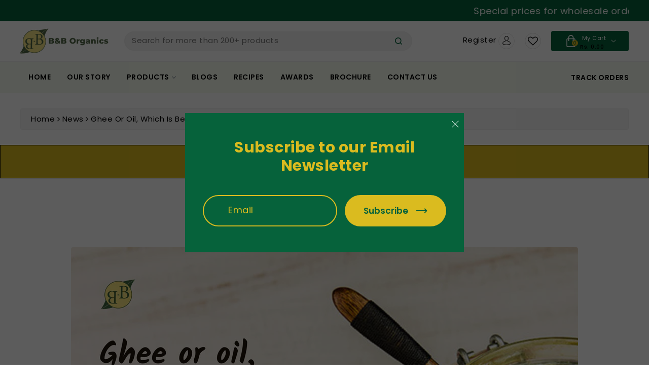

--- FILE ---
content_type: text/html; charset=utf-8
request_url: https://bnborganics.com/blogs/news/ghee-or-oil-which-is-better
body_size: 53127
content:
<!doctype html>
<html
  class="no-js wbboxlt"
  lang="en"
  
>
  <head>
 <!-- Added by TAPITA SEO SCHEMA-->

<!-- /Added by TAPITA SEO SCHEMA --> 


<!-- Thunder PageSpeed --->
<!-- Thunder Critical CSS --->

<!-- End Thunder Critical CSS --->
<!-- Thunder JS Deferral --->
<script>
const e={t:[/paypalobjects/i,/klaviyo/i,/wistia/i],i:[]},t=(t,c)=>t&&(!e.t||e.t.some((e=>e.test(t))))&&(!e.i||e.i.every((e=>!e.test(t)))),c=document.createElement,r={src:Object.getOwnPropertyDescriptor(HTMLScriptElement.prototype,"src"),type:Object.getOwnPropertyDescriptor(HTMLScriptElement.prototype,"type"),defer:Object.getOwnPropertyDescriptor(HTMLScriptElement.prototype,"defer")};document.createElement=function(...e){if("script"!==e[0].toLowerCase())return c.bind(document)(...e);const i=c.bind(document)(...e);try{Object.defineProperties(i,{src:{...r.src,set(e){t(e,i.type)&&r.defer.set.call(this,"defer"),r.src.set.call(this,e)}},type:{...r.type,get(){const e=r.type.get.call(this);return t(i.src,0)&&r.defer.set.call(this,"defer"),e},set(e){r.type.set.call(this,e),t(i.src,i.type)&&r.defer.set.call(this,"defer")}}}),i.setAttribute=function(e,t){"type"===e||"src"===e?i[e]=t:HTMLScriptElement.prototype.setAttribute.call(i,e,t)}}catch(e){console.warn("Thunder was unable to prevent script execution for script src ",i.src,".\n",'A likely cause would be because you are using a Shopify app or a third-party browser extension that monkey patches the "document.createElement" function.')}return i};
</script>
<!-- End Thunder JS Deferral --->
<!-- End Thunder PageSpeed--->


  
    <meta charset="utf-8">
    <meta http-equiv="X-UA-Compatible" content="IE=edge">
    <meta name="viewport" content="width=device-width,initial-scale=1">
    <meta name="theme-color" content="">
    <meta name="google-site-verification" content="lSpDnrHxFuXy4kFvh_ZT5MbqDShXjCFs6zQOBa2yfy4">
    <link rel="canonical" href="https://bnborganics.com/blogs/news/ghee-or-oil-which-is-better">
    <link rel="preconnect" href="https://cdn.shopify.com" crossorigin><link rel="icon" type="image/png" href="//bnborganics.com/cdn/shop/files/bnb-favicon_1.png?crop=center&height=32&v=1647452512&width=32"><title>
      Ghee or oil, which is better?
 &ndash; B&amp;B Organics</title>

    
      <meta name="description" content="Cooking oils and ghee serve to flavour food and render it less raw. The two cooking methods do vary from one another, however. Ghee began acquiring a poor reputation for being heart- and fattening-damaging in the 1970s. People began substituting ghee in their diets with refined oils as a result. Refined oils, though, l">
    

    

<meta property="og:site_name" content="B&amp;B Organics">
<meta property="og:url" content="https://bnborganics.com/blogs/news/ghee-or-oil-which-is-better">
<meta property="og:title" content="Ghee or oil, which is better?">
<meta property="og:type" content="article">
<meta property="og:description" content="Cooking oils and ghee serve to flavour food and render it less raw. The two cooking methods do vary from one another, however. Ghee began acquiring a poor reputation for being heart- and fattening-damaging in the 1970s. People began substituting ghee in their diets with refined oils as a result. Refined oils, though, l"><meta property="og:image" content="http://bnborganics.com/cdn/shop/articles/5_fe6896cd-14ce-421d-bb37-768492342b64.png?v=1682655405">
  <meta property="og:image:secure_url" content="https://bnborganics.com/cdn/shop/articles/5_fe6896cd-14ce-421d-bb37-768492342b64.png?v=1682655405">
  <meta property="og:image:width" content="2240">
  <meta property="og:image:height" content="1260"><meta name="twitter:site" content="@bnborganics"><meta name="twitter:card" content="summary_large_image">
<meta name="twitter:title" content="Ghee or oil, which is better?">
<meta name="twitter:description" content="Cooking oils and ghee serve to flavour food and render it less raw. The two cooking methods do vary from one another, however. Ghee began acquiring a poor reputation for being heart- and fattening-damaging in the 1970s. People began substituting ghee in their diets with refined oils as a result. Refined oils, though, l">


    


    <script type="text/javascript"> 
        window.observerSpeed = new MutationObserver((elements) => {
            elements.forEach(({ addedNodes: nodes }) => {
                nodes.forEach((e) => {
                    if(e.nodeType == 1 && e.tagName == 'SCRIPT' && e.src != ""){
                        if(e.src.includes("assets/storefront/load_feature") || e.src.includes("cdn.shopify.com/extensions") || e.src.includes("static-tracking.klaviyo.com") || e.src.includes("static.klaviyo.com") || e.src.includes("klaviyo.js") || e.src.includes('intelligems.io') || e.src.includes('stapecdn.com') || e.src.includes('preloads.js') || e.src.includes('staticw2.yotpo.com') || e.src.includes('cdn/wpm') || e.src.includes("assets/shopify_pay/") || e.src.includes("otpo") || e.src.includes("tag/js") || e.src.includes("onsite") || e.src.includes("well") || e.src.includes("googletagmanager") || e.src.includes("connect.facebook.net") || e.src.includes("trekkie.storefront") || e.src.includes("storefront/bars") || e.src.includes("cdn/shopifycloud") || e.src.includes("app/web-pixel") || e.src.includes("premcdn.swymrelay.com") || e.src.includes("cdn.chaty.app") || e.src.includes("klarna") || e.src.includes("cart-bot")){
                            e.removeAttribute("defer");
                            e.setAttribute("data-src", e.src);
                            e.removeAttribute("src");
                        }
                    }
                    else if(e.nodeType == 1 && e.tagName == 'SCRIPT') {
                        if (e.textContent.includes('s.src = urls[i];')) {
                            e.textContent = e.textContent.replace('s.src', 's.dataset.src');
                        } else if (e.textContent.includes('eventsListenerScript.src')) {
                            let finalText = ''
                            finalText = e.textContent.replace('eventsListenerScript.src', 'eventsListenerScript.dataset.src');
                            finalText = finalText.replace('scriptFallback.src','scriptFallback.dataset.src');
                            finalText = finalText.replace('script.src','script.dataset.src');
                            e.textContent = finalText;
                        } else if (e.nodeType == 1 && e.innerHTML.includes("PreviewBarInjector") || e.innerHTML.includes("adminBarInjector")) {
                            e.innerHTML = e.innerHTML.replace("DOMContentLoaded","asyncLazyLoad");
                        } else if(e.className == 'analytics' || e.className == 'boomerang' || e.innerText.includes("webPixelsManager") || e.id == 'web-pixels-manager-setup' || e.innerText.includes("swym") || e.id == 'wishlist-embed-init'){
                            e.setAttribute('type', 'text/lazyload');
                        }
                    }
                    else if(e.nodeType == 1 && e.tagName == 'LINK') {
                        if (e.href.includes('static.klaviyo.com') || e.href.includes('instafeed') || e.href.includes('accelerated-checkout-backwards-compat') || e.href.includes('klarna') || e.href.includes("cart-bot")) {
                            e.dataset.href = e.href;
                            e.removeAttribute('href');
                        }
                    } else if (e.nodeType == 1 && e.tagName == 'IFRAME' && e.id.includes('web-pixel-sandbox')) { 
                        e.dataset.src = e.src; e.removeAttribute('src'); 
                    } else if (e.nodeType == 1 && e.tagName == 'A' && !e.href) {
                        e.role = "button";
                    } else if (e.nodeType == 1 && e.tagName == 'STYLE' && e.id == 'swym-style-tag') {
                        e.setAttribute('rel', 'stylesheet');
                    } else if (e.nodeType == 1 && e.tagName == 'SPAN' && e.classList.contains('swiper-pagination-bullet')) {
                        e.removeAttribute('role');
                        e.removeAttribute('aria-label');
                        e.removeAttribute('tabindex');
                    }
                });
            });
        });
        observerSpeed.observe(document.documentElement, { childList: !0, subtree: !0 });

        (() => {
            var e = class extends HTMLElement {
                constructor() {
                    super();
                    this._shadowRoot = this.attachShadow({ mode: "open" });
                    this._shadowRoot.innerHTML = '<style>:host img { pointer-events: none; position: absolute; top: 0; left: 0; width: 99vw; height: 99vh; max-width: 99vw; max-height: 99vh;</style><img id="page_performance" alt="performance-optimization"/>';
                }
                connectedCallback() {
                    this._fullImageEl = this._shadowRoot.querySelector("#page_performance");
                    this._fullImageEl.src = "data:image/svg+xml,%3Csvg xmlns='http://www.w3.org/2000/svg' viewBox='0 0 1000 1000'%3E%3C/svg%3E";
                }
            };
            customElements.define("performance-optimization", e);
        })();
        document.head.insertAdjacentHTML("afterend", `<performance-optimization></performance-optimization>`);
    </script>    

 

    <script src="//bnborganics.com/cdn/shop/t/24/assets/global.js?v=140509021674115778971702481643" defer="defer"></script>
    <script>window.performance && window.performance.mark && window.performance.mark('shopify.content_for_header.start');</script><meta name="google-site-verification" content="-OIuoZEISdo2-hAOy7Epe8js_KCYwHhEhdJNlXvbArM">
<meta id="shopify-digital-wallet" name="shopify-digital-wallet" content="/56662261897/digital_wallets/dialog">
<meta id="in-context-paypal-metadata" data-shop-id="56662261897" data-venmo-supported="false" data-environment="production" data-locale="en_US" data-paypal-v4="true" data-currency="INR">
<link rel="alternate" type="application/atom+xml" title="Feed" href="/blogs/news.atom" />
<script async="async" src="/checkouts/internal/preloads.js?locale=en-IN"></script>
<script id="shopify-features" type="application/json">{"accessToken":"dcd847e3e045217a823a614701a844e4","betas":["rich-media-storefront-analytics"],"domain":"bnborganics.com","predictiveSearch":true,"shopId":56662261897,"locale":"en"}</script>
<script>var Shopify = Shopify || {};
Shopify.shop = "b-b-organic.myshopify.com";
Shopify.locale = "en";
Shopify.currency = {"active":"INR","rate":"1.0"};
Shopify.country = "IN";
Shopify.theme = {"name":"Copy of Thunder Optimized Bnb theme check 19032023","id":130119270537,"schema_name":"Flavoro-Main","schema_version":"2.4.0","theme_store_id":null,"role":"main"};
Shopify.theme.handle = "null";
Shopify.theme.style = {"id":null,"handle":null};
Shopify.cdnHost = "bnborganics.com/cdn";
Shopify.routes = Shopify.routes || {};
Shopify.routes.root = "/";</script>
<script type="module">!function(o){(o.Shopify=o.Shopify||{}).modules=!0}(window);</script>
<script>!function(o){function n(){var o=[];function n(){o.push(Array.prototype.slice.apply(arguments))}return n.q=o,n}var t=o.Shopify=o.Shopify||{};t.loadFeatures=n(),t.autoloadFeatures=n()}(window);</script>
<script id="shop-js-analytics" type="application/json">{"pageType":"article"}</script>
<script defer="defer" async type="module" src="//bnborganics.com/cdn/shopifycloud/shop-js/modules/v2/client.init-shop-cart-sync_IZsNAliE.en.esm.js"></script>
<script defer="defer" async type="module" src="//bnborganics.com/cdn/shopifycloud/shop-js/modules/v2/chunk.common_0OUaOowp.esm.js"></script>
<script type="module">
  await import("//bnborganics.com/cdn/shopifycloud/shop-js/modules/v2/client.init-shop-cart-sync_IZsNAliE.en.esm.js");
await import("//bnborganics.com/cdn/shopifycloud/shop-js/modules/v2/chunk.common_0OUaOowp.esm.js");

  window.Shopify.SignInWithShop?.initShopCartSync?.({"fedCMEnabled":true,"windoidEnabled":true});

</script>
<script>(function() {
  var isLoaded = false;
  function asyncLoad() {
    if (isLoaded) return;
    isLoaded = true;
    var urls = ["https:\/\/spotlight.flowstatecoders.com\/js\/blog-product-spotlight.js?shop=b-b-organic.myshopify.com"];
    for (var i = 0; i < urls.length; i++) {
      var s = document.createElement('script');
      s.type = 'text/javascript';
      s.async = true;
      s.src = urls[i];
      var x = document.getElementsByTagName('script')[0];
      x.parentNode.insertBefore(s, x);
    }
  };
  if(window.attachEvent) {
    window.attachEvent('onload', asyncLoad);
  } else {
    window.addEventListener('load', asyncLoad, false);
  }
})();</script>
<script id="__st">var __st={"a":56662261897,"offset":19800,"reqid":"2cf28419-b1fc-4955-b0f1-94bf333004f5-1768406463","pageurl":"bnborganics.com\/blogs\/news\/ghee-or-oil-which-is-better","s":"articles-560011706505","u":"996eaf28132a","p":"article","rtyp":"article","rid":560011706505};</script>
<script>window.ShopifyPaypalV4VisibilityTracking = true;</script>
<script id="captcha-bootstrap">!function(){'use strict';const t='contact',e='account',n='new_comment',o=[[t,t],['blogs',n],['comments',n],[t,'customer']],c=[[e,'customer_login'],[e,'guest_login'],[e,'recover_customer_password'],[e,'create_customer']],r=t=>t.map((([t,e])=>`form[action*='/${t}']:not([data-nocaptcha='true']) input[name='form_type'][value='${e}']`)).join(','),a=t=>()=>t?[...document.querySelectorAll(t)].map((t=>t.form)):[];function s(){const t=[...o],e=r(t);return a(e)}const i='password',u='form_key',d=['recaptcha-v3-token','g-recaptcha-response','h-captcha-response',i],f=()=>{try{return window.sessionStorage}catch{return}},m='__shopify_v',_=t=>t.elements[u];function p(t,e,n=!1){try{const o=window.sessionStorage,c=JSON.parse(o.getItem(e)),{data:r}=function(t){const{data:e,action:n}=t;return t[m]||n?{data:e,action:n}:{data:t,action:n}}(c);for(const[e,n]of Object.entries(r))t.elements[e]&&(t.elements[e].value=n);n&&o.removeItem(e)}catch(o){console.error('form repopulation failed',{error:o})}}const l='form_type',E='cptcha';function T(t){t.dataset[E]=!0}const w=window,h=w.document,L='Shopify',v='ce_forms',y='captcha';let A=!1;((t,e)=>{const n=(g='f06e6c50-85a8-45c8-87d0-21a2b65856fe',I='https://cdn.shopify.com/shopifycloud/storefront-forms-hcaptcha/ce_storefront_forms_captcha_hcaptcha.v1.5.2.iife.js',D={infoText:'Protected by hCaptcha',privacyText:'Privacy',termsText:'Terms'},(t,e,n)=>{const o=w[L][v],c=o.bindForm;if(c)return c(t,g,e,D).then(n);var r;o.q.push([[t,g,e,D],n]),r=I,A||(h.body.append(Object.assign(h.createElement('script'),{id:'captcha-provider',async:!0,src:r})),A=!0)});var g,I,D;w[L]=w[L]||{},w[L][v]=w[L][v]||{},w[L][v].q=[],w[L][y]=w[L][y]||{},w[L][y].protect=function(t,e){n(t,void 0,e),T(t)},Object.freeze(w[L][y]),function(t,e,n,w,h,L){const[v,y,A,g]=function(t,e,n){const i=e?o:[],u=t?c:[],d=[...i,...u],f=r(d),m=r(i),_=r(d.filter((([t,e])=>n.includes(e))));return[a(f),a(m),a(_),s()]}(w,h,L),I=t=>{const e=t.target;return e instanceof HTMLFormElement?e:e&&e.form},D=t=>v().includes(t);t.addEventListener('submit',(t=>{const e=I(t);if(!e)return;const n=D(e)&&!e.dataset.hcaptchaBound&&!e.dataset.recaptchaBound,o=_(e),c=g().includes(e)&&(!o||!o.value);(n||c)&&t.preventDefault(),c&&!n&&(function(t){try{if(!f())return;!function(t){const e=f();if(!e)return;const n=_(t);if(!n)return;const o=n.value;o&&e.removeItem(o)}(t);const e=Array.from(Array(32),(()=>Math.random().toString(36)[2])).join('');!function(t,e){_(t)||t.append(Object.assign(document.createElement('input'),{type:'hidden',name:u})),t.elements[u].value=e}(t,e),function(t,e){const n=f();if(!n)return;const o=[...t.querySelectorAll(`input[type='${i}']`)].map((({name:t})=>t)),c=[...d,...o],r={};for(const[a,s]of new FormData(t).entries())c.includes(a)||(r[a]=s);n.setItem(e,JSON.stringify({[m]:1,action:t.action,data:r}))}(t,e)}catch(e){console.error('failed to persist form',e)}}(e),e.submit())}));const S=(t,e)=>{t&&!t.dataset[E]&&(n(t,e.some((e=>e===t))),T(t))};for(const o of['focusin','change'])t.addEventListener(o,(t=>{const e=I(t);D(e)&&S(e,y())}));const B=e.get('form_key'),M=e.get(l),P=B&&M;t.addEventListener('DOMContentLoaded',(()=>{const t=y();if(P)for(const e of t)e.elements[l].value===M&&p(e,B);[...new Set([...A(),...v().filter((t=>'true'===t.dataset.shopifyCaptcha))])].forEach((e=>S(e,t)))}))}(h,new URLSearchParams(w.location.search),n,t,e,['guest_login'])})(!0,!0)}();</script>
<script integrity="sha256-4kQ18oKyAcykRKYeNunJcIwy7WH5gtpwJnB7kiuLZ1E=" data-source-attribution="shopify.loadfeatures" defer="defer" src="//bnborganics.com/cdn/shopifycloud/storefront/assets/storefront/load_feature-a0a9edcb.js" crossorigin="anonymous"></script>
<script data-source-attribution="shopify.dynamic_checkout.dynamic.init">var Shopify=Shopify||{};Shopify.PaymentButton=Shopify.PaymentButton||{isStorefrontPortableWallets:!0,init:function(){window.Shopify.PaymentButton.init=function(){};var t=document.createElement("script");t.src="https://bnborganics.com/cdn/shopifycloud/portable-wallets/latest/portable-wallets.en.js",t.type="module",document.head.appendChild(t)}};
</script>
<script data-source-attribution="shopify.dynamic_checkout.buyer_consent">
  function portableWalletsHideBuyerConsent(e){var t=document.getElementById("shopify-buyer-consent"),n=document.getElementById("shopify-subscription-policy-button");t&&n&&(t.classList.add("hidden"),t.setAttribute("aria-hidden","true"),n.removeEventListener("click",e))}function portableWalletsShowBuyerConsent(e){var t=document.getElementById("shopify-buyer-consent"),n=document.getElementById("shopify-subscription-policy-button");t&&n&&(t.classList.remove("hidden"),t.removeAttribute("aria-hidden"),n.addEventListener("click",e))}window.Shopify?.PaymentButton&&(window.Shopify.PaymentButton.hideBuyerConsent=portableWalletsHideBuyerConsent,window.Shopify.PaymentButton.showBuyerConsent=portableWalletsShowBuyerConsent);
</script>
<script data-source-attribution="shopify.dynamic_checkout.cart.bootstrap">document.addEventListener("DOMContentLoaded",(function(){function t(){return document.querySelector("shopify-accelerated-checkout-cart, shopify-accelerated-checkout")}if(t())Shopify.PaymentButton.init();else{new MutationObserver((function(e,n){t()&&(Shopify.PaymentButton.init(),n.disconnect())})).observe(document.body,{childList:!0,subtree:!0})}}));
</script>
<link rel="stylesheet" media="screen" href="//bnborganics.com/cdn/shop/t/24/compiled_assets/styles.css?5950">
<script id="sections-script" data-sections="header,sticky-navigation" defer="defer" src="//bnborganics.com/cdn/shop/t/24/compiled_assets/scripts.js?5950"></script>
<script>window.performance && window.performance.mark && window.performance.mark('shopify.content_for_header.end');</script>

    

    <style data-shopify>
:root {
        --wbbase-font: Poppins;
        --font-size-header: 36;
        --font-size-base: 15;

        --gradient-base-accent-1: #dabb1f;
        --color-base-solid-button-labels: #06623b;

        --gradient-base-accent-2: #121212;
        --color-wb-hovercolor-button-text: #ffffff;

        --color-wbmaincolors-text: #06623b;
        --color-base-text: #121212;
        --color-wbbordercolor: #eeeeee;

        --color-background: #ffffff;
        --gradient-background: #ffffff;

        --payment-terms-background-color: #ffffff;
      }

      *,
      *::before,
      *::after {
        box-sizing: inherit;
      }
      svg{
        width: 14px;height: 14px;
      }
    </style>

    <link href="//bnborganics.com/cdn/shop/t/24/assets/bootstrap.min.css?v=66654331482714394831702481643" rel="stylesheet" type="text/css" media="all" />
    <link href="//bnborganics.com/cdn/shop/t/24/assets/slick.css?v=9498588930740129441702481643" rel="stylesheet" type="text/css" media="all" />
    <link href="//bnborganics.com/cdn/shop/t/24/assets/mystyle.css?v=145926663951075553641747506016" rel="stylesheet" type="text/css" media="all" />
    <!-- <link href="//bnborganics.com/cdn/shop/t/24/assets/jquery-picZoomer.css?v=177737451110337623251702481643" rel="stylesheet" type="text/css" media="all" /> -->

    <link href="//bnborganics.com/cdn/shop/t/24/assets/slick-theme.css?v=10505983808960939041702481643" rel="stylesheet" type="text/css" media="all" />
    <link href="//bnborganics.com/cdn/shop/t/24/assets/font-awesome.min.css?v=140533306961432629691702481643" rel="stylesheet" type="text/css" media="all" />
    <link href="//bnborganics.com/cdn/shop/t/24/assets/base.css?v=100506937620753776641709651780" rel="stylesheet" type="text/css" media="all" />
    <link href="//bnborganics.com/cdn/shop/t/24/assets/component-list-menu.css?v=173660099147832685081702481643" rel="stylesheet" type="text/css" media="all" />
<link
        rel="stylesheet"
        href="//bnborganics.com/cdn/shop/t/24/assets/component-predictive-search.css?v=181345887909930520251702481643"
        media="print"
        onload="this.media='all'"
      >
      <link
        href="https://fonts.googleapis.com/css?family=Poppins:400,500,600,700"
        rel="stylesheet"
      >
    

    <script>
      document.documentElement.className = document.documentElement.className.replace('no-js', 'js');
    </script>

    
    <style type='text/css'>
  .baCountry{width:30px;height:20px;display:inline-block;vertical-align:middle;margin-right:6px;background-size:30px!important;border-radius:4px;background-repeat:no-repeat}
  .baCountry-traditional .baCountry{background-image:url(https://cdn.shopify.com/s/files/1/0194/1736/6592/t/1/assets/ba-flags.png?=14261939516959647149);height:19px!important}
  .baCountry-modern .baCountry{background-image:url(https://cdn.shopify.com/s/files/1/0194/1736/6592/t/1/assets/ba-flags.png?=14261939516959647149)}
  .baCountry-NO-FLAG{background-position:0 0}.baCountry-AD{background-position:0 -20px}.baCountry-AED{background-position:0 -40px}.baCountry-AFN{background-position:0 -60px}.baCountry-AG{background-position:0 -80px}.baCountry-AI{background-position:0 -100px}.baCountry-ALL{background-position:0 -120px}.baCountry-AMD{background-position:0 -140px}.baCountry-AOA{background-position:0 -160px}.baCountry-ARS{background-position:0 -180px}.baCountry-AS{background-position:0 -200px}.baCountry-AT{background-position:0 -220px}.baCountry-AUD{background-position:0 -240px}.baCountry-AWG{background-position:0 -260px}.baCountry-AZN{background-position:0 -280px}.baCountry-BAM{background-position:0 -300px}.baCountry-BBD{background-position:0 -320px}.baCountry-BDT{background-position:0 -340px}.baCountry-BE{background-position:0 -360px}.baCountry-BF{background-position:0 -380px}.baCountry-BGN{background-position:0 -400px}.baCountry-BHD{background-position:0 -420px}.baCountry-BIF{background-position:0 -440px}.baCountry-BJ{background-position:0 -460px}.baCountry-BMD{background-position:0 -480px}.baCountry-BND{background-position:0 -500px}.baCountry-BOB{background-position:0 -520px}.baCountry-BRL{background-position:0 -540px}.baCountry-BSD{background-position:0 -560px}.baCountry-BTN{background-position:0 -580px}.baCountry-BWP{background-position:0 -600px}.baCountry-BYN{background-position:0 -620px}.baCountry-BZD{background-position:0 -640px}.baCountry-CAD{background-position:0 -660px}.baCountry-CC{background-position:0 -680px}.baCountry-CDF{background-position:0 -700px}.baCountry-CG{background-position:0 -720px}.baCountry-CHF{background-position:0 -740px}.baCountry-CI{background-position:0 -760px}.baCountry-CK{background-position:0 -780px}.baCountry-CLP{background-position:0 -800px}.baCountry-CM{background-position:0 -820px}.baCountry-CNY{background-position:0 -840px}.baCountry-COP{background-position:0 -860px}.baCountry-CRC{background-position:0 -880px}.baCountry-CU{background-position:0 -900px}.baCountry-CX{background-position:0 -920px}.baCountry-CY{background-position:0 -940px}.baCountry-CZK{background-position:0 -960px}.baCountry-DE{background-position:0 -980px}.baCountry-DJF{background-position:0 -1000px}.baCountry-DKK{background-position:0 -1020px}.baCountry-DM{background-position:0 -1040px}.baCountry-DOP{background-position:0 -1060px}.baCountry-DZD{background-position:0 -1080px}.baCountry-EC{background-position:0 -1100px}.baCountry-EE{background-position:0 -1120px}.baCountry-EGP{background-position:0 -1140px}.baCountry-ER{background-position:0 -1160px}.baCountry-ES{background-position:0 -1180px}.baCountry-ETB{background-position:0 -1200px}.baCountry-EUR{background-position:0 -1220px}.baCountry-FI{background-position:0 -1240px}.baCountry-FJD{background-position:0 -1260px}.baCountry-FKP{background-position:0 -1280px}.baCountry-FO{background-position:0 -1300px}.baCountry-FR{background-position:0 -1320px}.baCountry-GA{background-position:0 -1340px}.baCountry-GBP{background-position:0 -1360px}.baCountry-GD{background-position:0 -1380px}.baCountry-GEL{background-position:0 -1400px}.baCountry-GHS{background-position:0 -1420px}.baCountry-GIP{background-position:0 -1440px}.baCountry-GL{background-position:0 -1460px}.baCountry-GMD{background-position:0 -1480px}.baCountry-GNF{background-position:0 -1500px}.baCountry-GQ{background-position:0 -1520px}.baCountry-GR{background-position:0 -1540px}.baCountry-GTQ{background-position:0 -1560px}.baCountry-GU{background-position:0 -1580px}.baCountry-GW{background-position:0 -1600px}.baCountry-HKD{background-position:0 -1620px}.baCountry-HNL{background-position:0 -1640px}.baCountry-HRK{background-position:0 -1660px}.baCountry-HTG{background-position:0 -1680px}.baCountry-HUF{background-position:0 -1700px}.baCountry-IDR{background-position:0 -1720px}.baCountry-IE{background-position:0 -1740px}.baCountry-ILS{background-position:0 -1760px}.baCountry-INR{background-position:0 -1780px}.baCountry-IO{background-position:0 -1800px}.baCountry-IQD{background-position:0 -1820px}.baCountry-IRR{background-position:0 -1840px}.baCountry-ISK{background-position:0 -1860px}.baCountry-IT{background-position:0 -1880px}.baCountry-JMD{background-position:0 -1900px}.baCountry-JOD{background-position:0 -1920px}.baCountry-JPY{background-position:0 -1940px}.baCountry-KES{background-position:0 -1960px}.baCountry-KGS{background-position:0 -1980px}.baCountry-KHR{background-position:0 -2000px}.baCountry-KI{background-position:0 -2020px}.baCountry-KMF{background-position:0 -2040px}.baCountry-KN{background-position:0 -2060px}.baCountry-KP{background-position:0 -2080px}.baCountry-KRW{background-position:0 -2100px}.baCountry-KWD{background-position:0 -2120px}.baCountry-KYD{background-position:0 -2140px}.baCountry-KZT{background-position:0 -2160px}.baCountry-LBP{background-position:0 -2180px}.baCountry-LI{background-position:0 -2200px}.baCountry-LKR{background-position:0 -2220px}.baCountry-LRD{background-position:0 -2240px}.baCountry-LSL{background-position:0 -2260px}.baCountry-LT{background-position:0 -2280px}.baCountry-LU{background-position:0 -2300px}.baCountry-LV{background-position:0 -2320px}.baCountry-LYD{background-position:0 -2340px}.baCountry-MAD{background-position:0 -2360px}.baCountry-MC{background-position:0 -2380px}.baCountry-MDL{background-position:0 -2400px}.baCountry-ME{background-position:0 -2420px}.baCountry-MGA{background-position:0 -2440px}.baCountry-MKD{background-position:0 -2460px}.baCountry-ML{background-position:0 -2480px}.baCountry-MMK{background-position:0 -2500px}.baCountry-MN{background-position:0 -2520px}.baCountry-MOP{background-position:0 -2540px}.baCountry-MQ{background-position:0 -2560px}.baCountry-MR{background-position:0 -2580px}.baCountry-MS{background-position:0 -2600px}.baCountry-MT{background-position:0 -2620px}.baCountry-MUR{background-position:0 -2640px}.baCountry-MVR{background-position:0 -2660px}.baCountry-MWK{background-position:0 -2680px}.baCountry-MXN{background-position:0 -2700px}.baCountry-MYR{background-position:0 -2720px}.baCountry-MZN{background-position:0 -2740px}.baCountry-NAD{background-position:0 -2760px}.baCountry-NE{background-position:0 -2780px}.baCountry-NF{background-position:0 -2800px}.baCountry-NG{background-position:0 -2820px}.baCountry-NIO{background-position:0 -2840px}.baCountry-NL{background-position:0 -2860px}.baCountry-NOK{background-position:0 -2880px}.baCountry-NPR{background-position:0 -2900px}.baCountry-NR{background-position:0 -2920px}.baCountry-NU{background-position:0 -2940px}.baCountry-NZD{background-position:0 -2960px}.baCountry-OMR{background-position:0 -2980px}.baCountry-PAB{background-position:0 -3000px}.baCountry-PEN{background-position:0 -3020px}.baCountry-PGK{background-position:0 -3040px}.baCountry-PHP{background-position:0 -3060px}.baCountry-PKR{background-position:0 -3080px}.baCountry-PLN{background-position:0 -3100px}.baCountry-PR{background-position:0 -3120px}.baCountry-PS{background-position:0 -3140px}.baCountry-PT{background-position:0 -3160px}.baCountry-PW{background-position:0 -3180px}.baCountry-QAR{background-position:0 -3200px}.baCountry-RON{background-position:0 -3220px}.baCountry-RSD{background-position:0 -3240px}.baCountry-RUB{background-position:0 -3260px}.baCountry-RWF{background-position:0 -3280px}.baCountry-SAR{background-position:0 -3300px}.baCountry-SBD{background-position:0 -3320px}.baCountry-SCR{background-position:0 -3340px}.baCountry-SDG{background-position:0 -3360px}.baCountry-SEK{background-position:0 -3380px}.baCountry-SGD{background-position:0 -3400px}.baCountry-SI{background-position:0 -3420px}.baCountry-SK{background-position:0 -3440px}.baCountry-SLL{background-position:0 -3460px}.baCountry-SM{background-position:0 -3480px}.baCountry-SN{background-position:0 -3500px}.baCountry-SO{background-position:0 -3520px}.baCountry-SRD{background-position:0 -3540px}.baCountry-SSP{background-position:0 -3560px}.baCountry-STD{background-position:0 -3580px}.baCountry-SV{background-position:0 -3600px}.baCountry-SYP{background-position:0 -3620px}.baCountry-SZL{background-position:0 -3640px}.baCountry-TC{background-position:0 -3660px}.baCountry-TD{background-position:0 -3680px}.baCountry-TG{background-position:0 -3700px}.baCountry-THB{background-position:0 -3720px}.baCountry-TJS{background-position:0 -3740px}.baCountry-TK{background-position:0 -3760px}.baCountry-TMT{background-position:0 -3780px}.baCountry-TND{background-position:0 -3800px}.baCountry-TOP{background-position:0 -3820px}.baCountry-TRY{background-position:0 -3840px}.baCountry-TTD{background-position:0 -3860px}.baCountry-TWD{background-position:0 -3880px}.baCountry-TZS{background-position:0 -3900px}.baCountry-UAH{background-position:0 -3920px}.baCountry-UGX{background-position:0 -3940px}.baCountry-USD{background-position:0 -3960px}.baCountry-UYU{background-position:0 -3980px}.baCountry-UZS{background-position:0 -4000px}.baCountry-VEF{background-position:0 -4020px}.baCountry-VG{background-position:0 -4040px}.baCountry-VI{background-position:0 -4060px}.baCountry-VND{background-position:0 -4080px}.baCountry-VUV{background-position:0 -4100px}.baCountry-WST{background-position:0 -4120px}.baCountry-XAF{background-position:0 -4140px}.baCountry-XPF{background-position:0 -4160px}.baCountry-YER{background-position:0 -4180px}.baCountry-ZAR{background-position:0 -4200px}.baCountry-ZM{background-position:0 -4220px}.baCountry-ZW{background-position:0 -4240px}
  .bacurr-checkoutNotice{margin: 3px 10px 0 10px;left: 0;right: 0;text-align: center;}
  @media (min-width:750px) {.bacurr-checkoutNotice{position: absolute;}}
</style>

<script>
    window.baCurr = window.baCurr || {};
    window.baCurr.config = {}; window.baCurr.rePeat = function () {};
    Object.assign(window.baCurr.config, {
      "enabled":true,
      "manual_placement":"",
      "night_time":false,
      "round_by_default":false,
      "display_position":"bottom_left",
      "display_position_type":"floating",
      "custom_code":{"css":""},
      "flag_type":"countryandmoney",
      "flag_design":"modern",
      "round_style":"none",
      "round_dec":"0.99",
      "chosen_cur":[{"INR":"Indian Rupee (INR)"},{"USD":"US Dollar (USD)"}],
      "desktop_visible":true,
      "mob_visible":true,
      "money_mouse_show":false,
      "textColor":"#1e1e1e",
      "flag_theme":"default",
      "selector_hover_hex":"#ffffff",
      "lightning":true,
      "mob_manual_placement":"",
      "mob_placement":"bottom_left",
      "mob_placement_type":"floating",
      "moneyWithCurrencyFormat":false,
      "ui_style":"default",
      "user_curr":"",
      "auto_loc":true,
      "auto_pref":false,
      "selector_bg_hex":"#ffffff",
      "selector_border_type":"boxShadow",
      "cart_alert_bg_hex":"#fbf5f5",
      "cart_alert_note":"All orders are processed in [checkout_currency], using the latest exchange rates.",
      "cart_alert_state":true,
      "cart_alert_font_hex":"#1e1e1e"
    },{
      money_format: "\u003cspan class=cvc-money\u003eRs. {{amount}}\u003c\/span\u003e",
      money_with_currency_format: "\u003cspan class=cvc-money\u003eRs. {{amount}} INR\u003c\/span\u003e",
      user_curr: "INR"
    });
    window.baCurr.config.multi_curr = [];
    
    window.baCurr.config.final_currency = "INR" || '';
    window.baCurr.config.multi_curr = "INR".split(',') || '';

    (function(window, document) {"use strict";
      function onload(){
        function insertPopupMessageJs(){
          var head = document.getElementsByTagName('head')[0];
          var script = document.createElement('script');
          script.src = ('https:' == document.location.protocol ? 'https://' : 'http://') + 'currency.boosterapps.com/preview_curr.js';
          script.type = 'text/javascript';
          head.appendChild(script);
        }

        if(document.location.search.indexOf("preview_cur=1") > -1){
          setTimeout(function(){
            window.currency_preview_result = document.getElementById("baCurrSelector").length > 0 ? 'success' : 'error';
            insertPopupMessageJs();
          }, 1000);
        }
      }

      var head = document.getElementsByTagName('head')[0];
      var script = document.createElement('script');
      script.src = ('https:' == document.location.protocol ? 'https://' : 'http://') + "";
      script.type = 'text/javascript';
      script.onload = script.onreadystatechange = function() {
      if (script.readyState) {
        if (script.readyState === 'complete' || script.readyState === 'loaded') {
          script.onreadystatechange = null;
            onload();
          }
        }
        else {
          onload();
        }
      };
      head.appendChild(script);

    }(window, document));
</script>

    <!-- <link href="//bnborganics.com/cdn/shop/t/24/assets/zify-products-slider.css?5950" rel="stylesheet" type="text/css" media="all" /> -->
    <!--
      <script type="text/javascript"> var zify_product_json = "//bnborganics.com/cdn/shop/t/24/assets/zify-products-slider.json?5950";</script>
    -->
    <!-- <script src="//bnborganics.com/cdn/shop/t/24/assets/zify_products_slider.js?v=174644633918477713511702481643" type="text/javascript"></script> -->
    <!--
      <script type="text/javascript">jQuery(document).ready(function(){Shopify.Products.recordRecentlyViewed( );});</script>
    -->

    <!-- Twitter universal website tag code -->
    <script>
      const twitterwc = function(e,t,n,s,u,a){e.twq||(s=e.twq=function(){s.exe?s.exe.apply(s,arguments):s.queue.push(arguments);},s.version='1.1',s.queue=[],u=t.createElement(n),u.async=!0,u.dataset.src='//static.ads-twitter.com/uwt.js',
      a=t.getElementsByTagName(n)[0],a.parentNode.insertBefore(u,a))}(window,document,'script');
      // Insert Twitter Pixel ID and Standard Event data below
      twq('init','o8ha3');
      twq('track','PageView');
    </script>
    <!-- End Twitter universal website tag code -->

    <!-- Pinterest code start -->
    <meta name="p:domain_verify" content="6a910ec02ed7ab78ae8ce30b319521b1">
    <!-- Pinterest code end -->

    <!-- Google Tag Manager -->
    <script>
      (function(w,d,s,l,i){w[l]=w[l]||[];w[l].push({'gtm.start':
      new Date().getTime(),event:'gtm.js'});var f=d.getElementsByTagName(s)[0],
      j=d.createElement(s),dl=l!='dataLayer'?'&l='+l:'';j.async=true;j.dataset.src=
      'https://www.googletagmanager.com/gtm.js?id='+i+dl;f.parentNode.insertBefore(j,f);
      })(window,document,'script','dataLayer','GTM-PQTT6RR');
    </script>
    <!-- End Google Tag Manager -->

    
    
    <style type='text/css'>
  .baCountry{width:30px;height:20px;display:inline-block;vertical-align:middle;margin-right:6px;background-size:30px!important;border-radius:4px;background-repeat:no-repeat}
  .baCountry-traditional .baCountry{background-image:url(https://cdn.shopify.com/s/files/1/0194/1736/6592/t/1/assets/ba-flags.png?=14261939516959647149);height:19px!important}
  .baCountry-modern .baCountry{background-image:url(https://cdn.shopify.com/s/files/1/0194/1736/6592/t/1/assets/ba-flags.png?=14261939516959647149)}
  .baCountry-NO-FLAG{background-position:0 0}.baCountry-AD{background-position:0 -20px}.baCountry-AED{background-position:0 -40px}.baCountry-AFN{background-position:0 -60px}.baCountry-AG{background-position:0 -80px}.baCountry-AI{background-position:0 -100px}.baCountry-ALL{background-position:0 -120px}.baCountry-AMD{background-position:0 -140px}.baCountry-AOA{background-position:0 -160px}.baCountry-ARS{background-position:0 -180px}.baCountry-AS{background-position:0 -200px}.baCountry-AT{background-position:0 -220px}.baCountry-AUD{background-position:0 -240px}.baCountry-AWG{background-position:0 -260px}.baCountry-AZN{background-position:0 -280px}.baCountry-BAM{background-position:0 -300px}.baCountry-BBD{background-position:0 -320px}.baCountry-BDT{background-position:0 -340px}.baCountry-BE{background-position:0 -360px}.baCountry-BF{background-position:0 -380px}.baCountry-BGN{background-position:0 -400px}.baCountry-BHD{background-position:0 -420px}.baCountry-BIF{background-position:0 -440px}.baCountry-BJ{background-position:0 -460px}.baCountry-BMD{background-position:0 -480px}.baCountry-BND{background-position:0 -500px}.baCountry-BOB{background-position:0 -520px}.baCountry-BRL{background-position:0 -540px}.baCountry-BSD{background-position:0 -560px}.baCountry-BTN{background-position:0 -580px}.baCountry-BWP{background-position:0 -600px}.baCountry-BYN{background-position:0 -620px}.baCountry-BZD{background-position:0 -640px}.baCountry-CAD{background-position:0 -660px}.baCountry-CC{background-position:0 -680px}.baCountry-CDF{background-position:0 -700px}.baCountry-CG{background-position:0 -720px}.baCountry-CHF{background-position:0 -740px}.baCountry-CI{background-position:0 -760px}.baCountry-CK{background-position:0 -780px}.baCountry-CLP{background-position:0 -800px}.baCountry-CM{background-position:0 -820px}.baCountry-CNY{background-position:0 -840px}.baCountry-COP{background-position:0 -860px}.baCountry-CRC{background-position:0 -880px}.baCountry-CU{background-position:0 -900px}.baCountry-CX{background-position:0 -920px}.baCountry-CY{background-position:0 -940px}.baCountry-CZK{background-position:0 -960px}.baCountry-DE{background-position:0 -980px}.baCountry-DJF{background-position:0 -1000px}.baCountry-DKK{background-position:0 -1020px}.baCountry-DM{background-position:0 -1040px}.baCountry-DOP{background-position:0 -1060px}.baCountry-DZD{background-position:0 -1080px}.baCountry-EC{background-position:0 -1100px}.baCountry-EE{background-position:0 -1120px}.baCountry-EGP{background-position:0 -1140px}.baCountry-ER{background-position:0 -1160px}.baCountry-ES{background-position:0 -1180px}.baCountry-ETB{background-position:0 -1200px}.baCountry-EUR{background-position:0 -1220px}.baCountry-FI{background-position:0 -1240px}.baCountry-FJD{background-position:0 -1260px}.baCountry-FKP{background-position:0 -1280px}.baCountry-FO{background-position:0 -1300px}.baCountry-FR{background-position:0 -1320px}.baCountry-GA{background-position:0 -1340px}.baCountry-GBP{background-position:0 -1360px}.baCountry-GD{background-position:0 -1380px}.baCountry-GEL{background-position:0 -1400px}.baCountry-GHS{background-position:0 -1420px}.baCountry-GIP{background-position:0 -1440px}.baCountry-GL{background-position:0 -1460px}.baCountry-GMD{background-position:0 -1480px}.baCountry-GNF{background-position:0 -1500px}.baCountry-GQ{background-position:0 -1520px}.baCountry-GR{background-position:0 -1540px}.baCountry-GTQ{background-position:0 -1560px}.baCountry-GU{background-position:0 -1580px}.baCountry-GW{background-position:0 -1600px}.baCountry-HKD{background-position:0 -1620px}.baCountry-HNL{background-position:0 -1640px}.baCountry-HRK{background-position:0 -1660px}.baCountry-HTG{background-position:0 -1680px}.baCountry-HUF{background-position:0 -1700px}.baCountry-IDR{background-position:0 -1720px}.baCountry-IE{background-position:0 -1740px}.baCountry-ILS{background-position:0 -1760px}.baCountry-INR{background-position:0 -1780px}.baCountry-IO{background-position:0 -1800px}.baCountry-IQD{background-position:0 -1820px}.baCountry-IRR{background-position:0 -1840px}.baCountry-ISK{background-position:0 -1860px}.baCountry-IT{background-position:0 -1880px}.baCountry-JMD{background-position:0 -1900px}.baCountry-JOD{background-position:0 -1920px}.baCountry-JPY{background-position:0 -1940px}.baCountry-KES{background-position:0 -1960px}.baCountry-KGS{background-position:0 -1980px}.baCountry-KHR{background-position:0 -2000px}.baCountry-KI{background-position:0 -2020px}.baCountry-KMF{background-position:0 -2040px}.baCountry-KN{background-position:0 -2060px}.baCountry-KP{background-position:0 -2080px}.baCountry-KRW{background-position:0 -2100px}.baCountry-KWD{background-position:0 -2120px}.baCountry-KYD{background-position:0 -2140px}.baCountry-KZT{background-position:0 -2160px}.baCountry-LBP{background-position:0 -2180px}.baCountry-LI{background-position:0 -2200px}.baCountry-LKR{background-position:0 -2220px}.baCountry-LRD{background-position:0 -2240px}.baCountry-LSL{background-position:0 -2260px}.baCountry-LT{background-position:0 -2280px}.baCountry-LU{background-position:0 -2300px}.baCountry-LV{background-position:0 -2320px}.baCountry-LYD{background-position:0 -2340px}.baCountry-MAD{background-position:0 -2360px}.baCountry-MC{background-position:0 -2380px}.baCountry-MDL{background-position:0 -2400px}.baCountry-ME{background-position:0 -2420px}.baCountry-MGA{background-position:0 -2440px}.baCountry-MKD{background-position:0 -2460px}.baCountry-ML{background-position:0 -2480px}.baCountry-MMK{background-position:0 -2500px}.baCountry-MN{background-position:0 -2520px}.baCountry-MOP{background-position:0 -2540px}.baCountry-MQ{background-position:0 -2560px}.baCountry-MR{background-position:0 -2580px}.baCountry-MS{background-position:0 -2600px}.baCountry-MT{background-position:0 -2620px}.baCountry-MUR{background-position:0 -2640px}.baCountry-MVR{background-position:0 -2660px}.baCountry-MWK{background-position:0 -2680px}.baCountry-MXN{background-position:0 -2700px}.baCountry-MYR{background-position:0 -2720px}.baCountry-MZN{background-position:0 -2740px}.baCountry-NAD{background-position:0 -2760px}.baCountry-NE{background-position:0 -2780px}.baCountry-NF{background-position:0 -2800px}.baCountry-NG{background-position:0 -2820px}.baCountry-NIO{background-position:0 -2840px}.baCountry-NL{background-position:0 -2860px}.baCountry-NOK{background-position:0 -2880px}.baCountry-NPR{background-position:0 -2900px}.baCountry-NR{background-position:0 -2920px}.baCountry-NU{background-position:0 -2940px}.baCountry-NZD{background-position:0 -2960px}.baCountry-OMR{background-position:0 -2980px}.baCountry-PAB{background-position:0 -3000px}.baCountry-PEN{background-position:0 -3020px}.baCountry-PGK{background-position:0 -3040px}.baCountry-PHP{background-position:0 -3060px}.baCountry-PKR{background-position:0 -3080px}.baCountry-PLN{background-position:0 -3100px}.baCountry-PR{background-position:0 -3120px}.baCountry-PS{background-position:0 -3140px}.baCountry-PT{background-position:0 -3160px}.baCountry-PW{background-position:0 -3180px}.baCountry-QAR{background-position:0 -3200px}.baCountry-RON{background-position:0 -3220px}.baCountry-RSD{background-position:0 -3240px}.baCountry-RUB{background-position:0 -3260px}.baCountry-RWF{background-position:0 -3280px}.baCountry-SAR{background-position:0 -3300px}.baCountry-SBD{background-position:0 -3320px}.baCountry-SCR{background-position:0 -3340px}.baCountry-SDG{background-position:0 -3360px}.baCountry-SEK{background-position:0 -3380px}.baCountry-SGD{background-position:0 -3400px}.baCountry-SI{background-position:0 -3420px}.baCountry-SK{background-position:0 -3440px}.baCountry-SLL{background-position:0 -3460px}.baCountry-SM{background-position:0 -3480px}.baCountry-SN{background-position:0 -3500px}.baCountry-SO{background-position:0 -3520px}.baCountry-SRD{background-position:0 -3540px}.baCountry-SSP{background-position:0 -3560px}.baCountry-STD{background-position:0 -3580px}.baCountry-SV{background-position:0 -3600px}.baCountry-SYP{background-position:0 -3620px}.baCountry-SZL{background-position:0 -3640px}.baCountry-TC{background-position:0 -3660px}.baCountry-TD{background-position:0 -3680px}.baCountry-TG{background-position:0 -3700px}.baCountry-THB{background-position:0 -3720px}.baCountry-TJS{background-position:0 -3740px}.baCountry-TK{background-position:0 -3760px}.baCountry-TMT{background-position:0 -3780px}.baCountry-TND{background-position:0 -3800px}.baCountry-TOP{background-position:0 -3820px}.baCountry-TRY{background-position:0 -3840px}.baCountry-TTD{background-position:0 -3860px}.baCountry-TWD{background-position:0 -3880px}.baCountry-TZS{background-position:0 -3900px}.baCountry-UAH{background-position:0 -3920px}.baCountry-UGX{background-position:0 -3940px}.baCountry-USD{background-position:0 -3960px}.baCountry-UYU{background-position:0 -3980px}.baCountry-UZS{background-position:0 -4000px}.baCountry-VEF{background-position:0 -4020px}.baCountry-VG{background-position:0 -4040px}.baCountry-VI{background-position:0 -4060px}.baCountry-VND{background-position:0 -4080px}.baCountry-VUV{background-position:0 -4100px}.baCountry-WST{background-position:0 -4120px}.baCountry-XAF{background-position:0 -4140px}.baCountry-XPF{background-position:0 -4160px}.baCountry-YER{background-position:0 -4180px}.baCountry-ZAR{background-position:0 -4200px}.baCountry-ZM{background-position:0 -4220px}.baCountry-ZW{background-position:0 -4240px}
  .bacurr-checkoutNotice{margin: 3px 10px 0 10px;left: 0;right: 0;text-align: center;}
  @media (min-width:750px) {.bacurr-checkoutNotice{position: absolute;}}
</style>

<script>
    window.baCurr = window.baCurr || {};
    window.baCurr.config = {}; window.baCurr.rePeat = function () {};
    Object.assign(window.baCurr.config, {
      "enabled":true,
      "manual_placement":"",
      "night_time":false,
      "round_by_default":false,
      "display_position":"bottom_left",
      "display_position_type":"floating",
      "custom_code":{"css":""},
      "flag_type":"countryandmoney",
      "flag_design":"modern",
      "round_style":"none",
      "round_dec":"0.99",
      "chosen_cur":[{"INR":"Indian Rupee (INR)"},{"USD":"US Dollar (USD)"}],
      "desktop_visible":true,
      "mob_visible":true,
      "money_mouse_show":false,
      "textColor":"#1e1e1e",
      "flag_theme":"default",
      "selector_hover_hex":"#ffffff",
      "lightning":true,
      "mob_manual_placement":"",
      "mob_placement":"bottom_left",
      "mob_placement_type":"floating",
      "moneyWithCurrencyFormat":false,
      "ui_style":"default",
      "user_curr":"",
      "auto_loc":true,
      "auto_pref":false,
      "selector_bg_hex":"#ffffff",
      "selector_border_type":"boxShadow",
      "cart_alert_bg_hex":"#fbf5f5",
      "cart_alert_note":"All orders are processed in [checkout_currency], using the latest exchange rates.",
      "cart_alert_state":true,
      "cart_alert_font_hex":"#1e1e1e"
    },{
      money_format: "\u003cspan class=cvc-money\u003eRs. {{amount}}\u003c\/span\u003e",
      money_with_currency_format: "\u003cspan class=cvc-money\u003eRs. {{amount}} INR\u003c\/span\u003e",
      user_curr: "INR"
    });
    window.baCurr.config.multi_curr = [];
    
    window.baCurr.config.final_currency = "INR" || '';
    window.baCurr.config.multi_curr = "INR".split(',') || '';

    (function(window, document) {"use strict";
      function onload(){
        function insertPopupMessageJs(){
          var head = document.getElementsByTagName('head')[0];
          var script = document.createElement('script');
          script.src = ('https:' == document.location.protocol ? 'https://' : 'http://') + 'currency.boosterapps.com/preview_curr.js';
          script.type = 'text/javascript';
          head.appendChild(script);
        }

        if(document.location.search.indexOf("preview_cur=1") > -1){
          setTimeout(function(){
            window.currency_preview_result = document.getElementById("baCurrSelector").length > 0 ? 'success' : 'error';
            insertPopupMessageJs();
          }, 1000);
        }
      }

      var head = document.getElementsByTagName('head')[0];
      var script = document.createElement('script');
      script.src = ('https:' == document.location.protocol ? 'https://' : 'http://') + "";
      script.type = 'text/javascript';
      script.onload = script.onreadystatechange = function() {
      if (script.readyState) {
        if (script.readyState === 'complete' || script.readyState === 'loaded') {
          script.onreadystatechange = null;
            onload();
          }
        }
        else {
          onload();
        }
      };
      head.appendChild(script);

    }(window, document));
</script>

    
    <style>
      .collection-badge {
        padding-left: .5rem !important;
      }
    </style>
  <style type='text/css'>
    :root {--delivery-country-image-url:url("https://dc.codericp.com/delivery/code_f.png");}
    .icon-ad_f{background-image:var(--delivery-country-image-url);background-position:0 0;width:20px;height:12px}.icon-ae_f{background-image:var(--delivery-country-image-url);background-position:-21px 0;width:20px;height:12px}.icon-af_f{background-image:var(--delivery-country-image-url);background-position:0 -13px;width:20px;height:12px}.icon-ag_f{background-image:var(--delivery-country-image-url);background-position:-21px -13px;width:20px;height:12px}.icon-ai_f{background-image:var(--delivery-country-image-url);background-position:0 -26px;width:20px;height:12px}.icon-al_f{background-image:var(--delivery-country-image-url);background-position:-21px -26px;width:20px;height:12px}.icon-am_f{background-image:var(--delivery-country-image-url);background-position:-42px 0;width:20px;height:12px}.icon-ao_f{background-image:var(--delivery-country-image-url);background-position:-42px -13px;width:20px;height:12px}.icon-aq_f{background-image:var(--delivery-country-image-url);background-position:-42px -26px;width:20px;height:12px}.icon-ar_f{background-image:var(--delivery-country-image-url);background-position:0 -39px;width:20px;height:12px}.icon-as_f{background-image:var(--delivery-country-image-url);background-position:-21px -39px;width:20px;height:12px}.icon-at_f{background-image:var(--delivery-country-image-url);background-position:-42px -39px;width:20px;height:12px}.icon-au_f{background-image:var(--delivery-country-image-url);background-position:-63px 0;width:20px;height:12px}.icon-aw_f{background-image:var(--delivery-country-image-url);background-position:-63px -13px;width:20px;height:12px}.icon-ax_f{background-image:var(--delivery-country-image-url);background-position:-63px -26px;width:20px;height:12px}.icon-az_f{background-image:var(--delivery-country-image-url);background-position:-63px -39px;width:20px;height:12px}.icon-ba_f{background-image:var(--delivery-country-image-url);background-position:0 -52px;width:20px;height:12px}.icon-bb_f{background-image:var(--delivery-country-image-url);background-position:-21px -52px;width:20px;height:12px}.icon-bd_f{background-image:var(--delivery-country-image-url);background-position:-42px -52px;width:20px;height:12px}.icon-be_f{background-image:var(--delivery-country-image-url);background-position:-63px -52px;width:20px;height:12px}.icon-bf_f{background-image:var(--delivery-country-image-url);background-position:0 -65px;width:20px;height:12px}.icon-bg_f{background-image:var(--delivery-country-image-url);background-position:-21px -65px;width:20px;height:12px}.icon-bh_f{background-image:var(--delivery-country-image-url);background-position:-42px -65px;width:20px;height:12px}.icon-bi_f{background-image:var(--delivery-country-image-url);background-position:-63px -65px;width:20px;height:12px}.icon-bj_f{background-image:var(--delivery-country-image-url);background-position:-84px 0;width:20px;height:12px}.icon-bl_f{background-image:var(--delivery-country-image-url);background-position:-84px -13px;width:20px;height:12px}.icon-bm_f{background-image:var(--delivery-country-image-url);background-position:-84px -26px;width:20px;height:12px}.icon-bn_f{background-image:var(--delivery-country-image-url);background-position:-84px -39px;width:20px;height:12px}.icon-bo_f{background-image:var(--delivery-country-image-url);background-position:-84px -52px;width:20px;height:12px}.icon-bq_f{background-image:var(--delivery-country-image-url);background-position:-84px -65px;width:20px;height:12px}.icon-br_f{background-image:var(--delivery-country-image-url);background-position:0 -78px;width:20px;height:12px}.icon-bs_f{background-image:var(--delivery-country-image-url);background-position:-21px -78px;width:20px;height:12px}.icon-bt_f{background-image:var(--delivery-country-image-url);background-position:-42px -78px;width:20px;height:12px}.icon-bv_f{background-image:var(--delivery-country-image-url);background-position:-63px -78px;width:20px;height:12px}.icon-bw_f{background-image:var(--delivery-country-image-url);background-position:-84px -78px;width:20px;height:12px}.icon-by_f{background-image:var(--delivery-country-image-url);background-position:0 -91px;width:20px;height:12px}.icon-bz_f{background-image:var(--delivery-country-image-url);background-position:-21px -91px;width:20px;height:12px}.icon-ca_f{background-image:var(--delivery-country-image-url);background-position:-42px -91px;width:20px;height:12px}.icon-cc_f{background-image:var(--delivery-country-image-url);background-position:-63px -91px;width:20px;height:12px}.icon-cd_f{background-image:var(--delivery-country-image-url);background-position:-84px -91px;width:20px;height:12px}.icon-cf_f{background-image:var(--delivery-country-image-url);background-position:-105px 0;width:20px;height:12px}.icon-cg_f{background-image:var(--delivery-country-image-url);background-position:-105px -13px;width:20px;height:12px}.icon-ch_f{background-image:var(--delivery-country-image-url);background-position:-105px -26px;width:20px;height:12px}.icon-ci_f{background-image:var(--delivery-country-image-url);background-position:-105px -39px;width:20px;height:12px}.icon-ck_f{background-image:var(--delivery-country-image-url);background-position:-105px -52px;width:20px;height:12px}.icon-cl_f{background-image:var(--delivery-country-image-url);background-position:-105px -65px;width:20px;height:12px}.icon-cm_f{background-image:var(--delivery-country-image-url);background-position:-105px -78px;width:20px;height:12px}.icon-cn_f{background-image:var(--delivery-country-image-url);background-position:-105px -91px;width:20px;height:12px}.icon-co_f{background-image:var(--delivery-country-image-url);background-position:0 -104px;width:20px;height:12px}.icon-cr_f{background-image:var(--delivery-country-image-url);background-position:-21px -104px;width:20px;height:12px}.icon-cu_f{background-image:var(--delivery-country-image-url);background-position:-42px -104px;width:20px;height:12px}.icon-cv_f{background-image:var(--delivery-country-image-url);background-position:-63px -104px;width:20px;height:12px}.icon-cw_f{background-image:var(--delivery-country-image-url);background-position:-84px -104px;width:20px;height:12px}.icon-cx_f{background-image:var(--delivery-country-image-url);background-position:-105px -104px;width:20px;height:12px}.icon-cy_f{background-image:var(--delivery-country-image-url);background-position:-126px 0;width:20px;height:12px}.icon-cz_f{background-image:var(--delivery-country-image-url);background-position:-126px -13px;width:20px;height:12px}.icon-de_f{background-image:var(--delivery-country-image-url);background-position:-126px -26px;width:20px;height:12px}.icon-dj_f{background-image:var(--delivery-country-image-url);background-position:-126px -39px;width:20px;height:12px}.icon-dk_f{background-image:var(--delivery-country-image-url);background-position:-126px -52px;width:20px;height:12px}.icon-dm_f{background-image:var(--delivery-country-image-url);background-position:-126px -65px;width:20px;height:12px}.icon-do_f{background-image:var(--delivery-country-image-url);background-position:-126px -78px;width:20px;height:12px}.icon-dz_f{background-image:var(--delivery-country-image-url);background-position:-126px -91px;width:20px;height:12px}.icon-ec_f{background-image:var(--delivery-country-image-url);background-position:-126px -104px;width:20px;height:12px}.icon-ee_f{background-image:var(--delivery-country-image-url);background-position:0 -117px;width:20px;height:12px}.icon-eg_f{background-image:var(--delivery-country-image-url);background-position:-21px -117px;width:20px;height:12px}.icon-eh_f{background-image:var(--delivery-country-image-url);background-position:-42px -117px;width:20px;height:12px}.icon-er_f{background-image:var(--delivery-country-image-url);background-position:-63px -117px;width:20px;height:12px}.icon-es_f{background-image:var(--delivery-country-image-url);background-position:-84px -117px;width:20px;height:12px}.icon-et_f{background-image:var(--delivery-country-image-url);background-position:-105px -117px;width:20px;height:12px}.icon-fi_f{background-image:var(--delivery-country-image-url);background-position:-126px -117px;width:20px;height:12px}.icon-fj_f{background-image:var(--delivery-country-image-url);background-position:0 -130px;width:20px;height:12px}.icon-fk_f{background-image:var(--delivery-country-image-url);background-position:-21px -130px;width:20px;height:12px}.icon-fm_f{background-image:var(--delivery-country-image-url);background-position:-42px -130px;width:20px;height:12px}.icon-fo_f{background-image:var(--delivery-country-image-url);background-position:-63px -130px;width:20px;height:12px}.icon-fr_f{background-image:var(--delivery-country-image-url);background-position:-84px -130px;width:20px;height:12px}.icon-ga_f{background-image:var(--delivery-country-image-url);background-position:-105px -130px;width:20px;height:12px}.icon-gb_f{background-image:var(--delivery-country-image-url);background-position:-126px -130px;width:20px;height:12px}.icon-gd_f{background-image:var(--delivery-country-image-url);background-position:-147px 0;width:20px;height:12px}.icon-ge_f{background-image:var(--delivery-country-image-url);background-position:-147px -13px;width:20px;height:12px}.icon-gf_f{background-image:var(--delivery-country-image-url);background-position:-147px -26px;width:20px;height:12px}.icon-gg_f{background-image:var(--delivery-country-image-url);background-position:-147px -39px;width:20px;height:12px}.icon-gh_f{background-image:var(--delivery-country-image-url);background-position:-147px -52px;width:20px;height:12px}.icon-gi_f{background-image:var(--delivery-country-image-url);background-position:-147px -65px;width:20px;height:12px}.icon-gl_f{background-image:var(--delivery-country-image-url);background-position:-147px -78px;width:20px;height:12px}.icon-gm_f{background-image:var(--delivery-country-image-url);background-position:-147px -91px;width:20px;height:12px}.icon-gn_f{background-image:var(--delivery-country-image-url);background-position:-147px -104px;width:20px;height:12px}.icon-gp_f{background-image:var(--delivery-country-image-url);background-position:-147px -117px;width:20px;height:12px}.icon-gq_f{background-image:var(--delivery-country-image-url);background-position:-147px -130px;width:20px;height:12px}.icon-gr_f{background-image:var(--delivery-country-image-url);background-position:0 -143px;width:20px;height:12px}.icon-gs_f{background-image:var(--delivery-country-image-url);background-position:-21px -143px;width:20px;height:12px}.icon-gt_f{background-image:var(--delivery-country-image-url);background-position:-42px -143px;width:20px;height:12px}.icon-gu_f{background-image:var(--delivery-country-image-url);background-position:-63px -143px;width:20px;height:12px}.icon-gw_f{background-image:var(--delivery-country-image-url);background-position:-84px -143px;width:20px;height:12px}.icon-gy_f{background-image:var(--delivery-country-image-url);background-position:-105px -143px;width:20px;height:12px}.icon-hk_f{background-image:var(--delivery-country-image-url);background-position:-126px -143px;width:20px;height:12px}.icon-hm_f{background-image:var(--delivery-country-image-url);background-position:-147px -143px;width:20px;height:12px}.icon-hn_f{background-image:var(--delivery-country-image-url);background-position:-168px 0;width:20px;height:12px}.icon-hr_f{background-image:var(--delivery-country-image-url);background-position:-168px -13px;width:20px;height:12px}.icon-ht_f{background-image:var(--delivery-country-image-url);background-position:-168px -26px;width:20px;height:12px}.icon-hu_f{background-image:var(--delivery-country-image-url);background-position:-168px -39px;width:20px;height:12px}.icon-id_f{background-image:var(--delivery-country-image-url);background-position:-168px -52px;width:20px;height:12px}.icon-ie_f{background-image:var(--delivery-country-image-url);background-position:-168px -65px;width:20px;height:12px}.icon-il_f{background-image:var(--delivery-country-image-url);background-position:-168px -78px;width:20px;height:12px}.icon-im_f{background-image:var(--delivery-country-image-url);background-position:-168px -91px;width:20px;height:12px}.icon-in_f{background-image:var(--delivery-country-image-url);background-position:-168px -104px;width:20px;height:12px}.icon-io_f{background-image:var(--delivery-country-image-url);background-position:-168px -117px;width:20px;height:12px}.icon-iq_f{background-image:var(--delivery-country-image-url);background-position:-168px -130px;width:20px;height:12px}.icon-ir_f{background-image:var(--delivery-country-image-url);background-position:-168px -143px;width:20px;height:12px}.icon-is_f{background-image:var(--delivery-country-image-url);background-position:0 -156px;width:20px;height:12px}.icon-it_f{background-image:var(--delivery-country-image-url);background-position:-21px -156px;width:20px;height:12px}.icon-je_f{background-image:var(--delivery-country-image-url);background-position:-42px -156px;width:20px;height:12px}.icon-jm_f{background-image:var(--delivery-country-image-url);background-position:-63px -156px;width:20px;height:12px}.icon-jo_f{background-image:var(--delivery-country-image-url);background-position:-84px -156px;width:20px;height:12px}.icon-jp_f{background-image:var(--delivery-country-image-url);background-position:-105px -156px;width:20px;height:12px}.icon-ke_f{background-image:var(--delivery-country-image-url);background-position:-126px -156px;width:20px;height:12px}.icon-kg_f{background-image:var(--delivery-country-image-url);background-position:-147px -156px;width:20px;height:12px}.icon-kh_f{background-image:var(--delivery-country-image-url);background-position:-168px -156px;width:20px;height:12px}.icon-ki_f{background-image:var(--delivery-country-image-url);background-position:0 -169px;width:20px;height:12px}.icon-km_f{background-image:var(--delivery-country-image-url);background-position:-21px -169px;width:20px;height:12px}.icon-kn_f{background-image:var(--delivery-country-image-url);background-position:-42px -169px;width:20px;height:12px}.icon-kp_f{background-image:var(--delivery-country-image-url);background-position:-63px -169px;width:20px;height:12px}.icon-kr_f{background-image:var(--delivery-country-image-url);background-position:-84px -169px;width:20px;height:12px}.icon-kw_f{background-image:var(--delivery-country-image-url);background-position:-105px -169px;width:20px;height:12px}.icon-ky_f{background-image:var(--delivery-country-image-url);background-position:-126px -169px;width:20px;height:12px}.icon-kz_f{background-image:var(--delivery-country-image-url);background-position:-147px -169px;width:20px;height:12px}.icon-la_f{background-image:var(--delivery-country-image-url);background-position:-168px -169px;width:20px;height:12px}.icon-lb_f{background-image:var(--delivery-country-image-url);background-position:-189px 0;width:20px;height:12px}.icon-lc_f{background-image:var(--delivery-country-image-url);background-position:-189px -13px;width:20px;height:12px}.icon-li_f{background-image:var(--delivery-country-image-url);background-position:-189px -26px;width:20px;height:12px}.icon-lk_f{background-image:var(--delivery-country-image-url);background-position:-189px -39px;width:20px;height:12px}.icon-lr_f{background-image:var(--delivery-country-image-url);background-position:-189px -52px;width:20px;height:12px}.icon-ls_f{background-image:var(--delivery-country-image-url);background-position:-189px -65px;width:20px;height:12px}.icon-lt_f{background-image:var(--delivery-country-image-url);background-position:-189px -78px;width:20px;height:12px}.icon-lu_f{background-image:var(--delivery-country-image-url);background-position:-189px -91px;width:20px;height:12px}.icon-lv_f{background-image:var(--delivery-country-image-url);background-position:-189px -104px;width:20px;height:12px}.icon-ly_f{background-image:var(--delivery-country-image-url);background-position:-189px -117px;width:20px;height:12px}.icon-ma_f{background-image:var(--delivery-country-image-url);background-position:-189px -130px;width:20px;height:12px}.icon-mc_f{background-image:var(--delivery-country-image-url);background-position:-189px -143px;width:20px;height:12px}.icon-md_f{background-image:var(--delivery-country-image-url);background-position:-189px -156px;width:20px;height:12px}.icon-me_f{background-image:var(--delivery-country-image-url);background-position:-189px -169px;width:20px;height:12px}.icon-mf_f{background-image:var(--delivery-country-image-url);background-position:0 -182px;width:20px;height:12px}.icon-mg_f{background-image:var(--delivery-country-image-url);background-position:-21px -182px;width:20px;height:12px}.icon-mh_f{background-image:var(--delivery-country-image-url);background-position:-42px -182px;width:20px;height:12px}.icon-mk_f{background-image:var(--delivery-country-image-url);background-position:-63px -182px;width:20px;height:12px}.icon-ml_f{background-image:var(--delivery-country-image-url);background-position:-84px -182px;width:20px;height:12px}.icon-mm_f{background-image:var(--delivery-country-image-url);background-position:-105px -182px;width:20px;height:12px}.icon-mn_f{background-image:var(--delivery-country-image-url);background-position:-126px -182px;width:20px;height:12px}.icon-mo_f{background-image:var(--delivery-country-image-url);background-position:-147px -182px;width:20px;height:12px}.icon-mp_f{background-image:var(--delivery-country-image-url);background-position:-168px -182px;width:20px;height:12px}.icon-mq_f{background-image:var(--delivery-country-image-url);background-position:-189px -182px;width:20px;height:12px}.icon-mr_f{background-image:var(--delivery-country-image-url);background-position:0 -195px;width:20px;height:12px}.icon-ms_f{background-image:var(--delivery-country-image-url);background-position:-21px -195px;width:20px;height:12px}.icon-mt_f{background-image:var(--delivery-country-image-url);background-position:-42px -195px;width:20px;height:12px}.icon-mu_f{background-image:var(--delivery-country-image-url);background-position:-63px -195px;width:20px;height:12px}.icon-mv_f{background-image:var(--delivery-country-image-url);background-position:-84px -195px;width:20px;height:12px}.icon-mw_f{background-image:var(--delivery-country-image-url);background-position:-105px -195px;width:20px;height:12px}.icon-mx_f{background-image:var(--delivery-country-image-url);background-position:-126px -195px;width:20px;height:12px}.icon-my_f{background-image:var(--delivery-country-image-url);background-position:-147px -195px;width:20px;height:12px}.icon-mz_f{background-image:var(--delivery-country-image-url);background-position:-168px -195px;width:20px;height:12px}.icon-na_f{background-image:var(--delivery-country-image-url);background-position:-189px -195px;width:20px;height:12px}.icon-nc_f{background-image:var(--delivery-country-image-url);background-position:-210px 0;width:20px;height:12px}.icon-ne_f{background-image:var(--delivery-country-image-url);background-position:-210px -13px;width:20px;height:12px}.icon-nf_f{background-image:var(--delivery-country-image-url);background-position:-210px -26px;width:20px;height:12px}.icon-ng_f{background-image:var(--delivery-country-image-url);background-position:-210px -39px;width:20px;height:12px}.icon-ni_f{background-image:var(--delivery-country-image-url);background-position:-210px -52px;width:20px;height:12px}.icon-nl_f{background-image:var(--delivery-country-image-url);background-position:-210px -65px;width:20px;height:12px}.icon-no_f{background-image:var(--delivery-country-image-url);background-position:-210px -78px;width:20px;height:12px}.icon-np_f{background-image:var(--delivery-country-image-url);background-position:-210px -91px;width:20px;height:12px}.icon-nr_f{background-image:var(--delivery-country-image-url);background-position:-210px -104px;width:20px;height:12px}.icon-nu_f{background-image:var(--delivery-country-image-url);background-position:-210px -117px;width:20px;height:12px}.icon-nz_f{background-image:var(--delivery-country-image-url);background-position:-210px -130px;width:20px;height:12px}.icon-om_f{background-image:var(--delivery-country-image-url);background-position:-210px -143px;width:20px;height:12px}.icon-pa_f{background-image:var(--delivery-country-image-url);background-position:-210px -156px;width:20px;height:12px}.icon-pe_f{background-image:var(--delivery-country-image-url);background-position:-210px -169px;width:20px;height:12px}.icon-pf_f{background-image:var(--delivery-country-image-url);background-position:-210px -182px;width:20px;height:12px}.icon-pg_f{background-image:var(--delivery-country-image-url);background-position:-210px -195px;width:20px;height:12px}.icon-ph_f{background-image:var(--delivery-country-image-url);background-position:0 -208px;width:20px;height:12px}.icon-pk_f{background-image:var(--delivery-country-image-url);background-position:-21px -208px;width:20px;height:12px}.icon-pl_f{background-image:var(--delivery-country-image-url);background-position:-42px -208px;width:20px;height:12px}.icon-pm_f{background-image:var(--delivery-country-image-url);background-position:-63px -208px;width:20px;height:12px}.icon-pn_f{background-image:var(--delivery-country-image-url);background-position:-84px -208px;width:20px;height:12px}.icon-pr_f{background-image:var(--delivery-country-image-url);background-position:-105px -208px;width:20px;height:12px}.icon-ps_f{background-image:var(--delivery-country-image-url);background-position:-126px -208px;width:20px;height:12px}.icon-pt_f{background-image:var(--delivery-country-image-url);background-position:-147px -208px;width:20px;height:12px}.icon-pw_f{background-image:var(--delivery-country-image-url);background-position:-168px -208px;width:20px;height:12px}.icon-py_f{background-image:var(--delivery-country-image-url);background-position:-189px -208px;width:20px;height:12px}.icon-qa_f{background-image:var(--delivery-country-image-url);background-position:-210px -208px;width:20px;height:12px}.icon-re_f{background-image:var(--delivery-country-image-url);background-position:-231px 0;width:20px;height:12px}.icon-ro_f{background-image:var(--delivery-country-image-url);background-position:-231px -13px;width:20px;height:12px}.icon-rs_f{background-image:var(--delivery-country-image-url);background-position:-231px -26px;width:20px;height:12px}.icon-ru_f{background-image:var(--delivery-country-image-url);background-position:-231px -39px;width:20px;height:12px}.icon-rw_f{background-image:var(--delivery-country-image-url);background-position:-231px -52px;width:20px;height:12px}.icon-sa_f{background-image:var(--delivery-country-image-url);background-position:-231px -65px;width:20px;height:12px}.icon-sb_f{background-image:var(--delivery-country-image-url);background-position:-231px -78px;width:20px;height:12px}.icon-sc_f{background-image:var(--delivery-country-image-url);background-position:-231px -91px;width:20px;height:12px}.icon-sd_f{background-image:var(--delivery-country-image-url);background-position:-231px -104px;width:20px;height:12px}.icon-se_f{background-image:var(--delivery-country-image-url);background-position:-231px -117px;width:20px;height:12px}.icon-sg_f{background-image:var(--delivery-country-image-url);background-position:-231px -130px;width:20px;height:12px}.icon-sh_f{background-image:var(--delivery-country-image-url);background-position:-231px -143px;width:20px;height:12px}.icon-si_f{background-image:var(--delivery-country-image-url);background-position:-231px -156px;width:20px;height:12px}.icon-sj_f{background-image:var(--delivery-country-image-url);background-position:-231px -169px;width:20px;height:12px}.icon-sk_f{background-image:var(--delivery-country-image-url);background-position:-231px -182px;width:20px;height:12px}.icon-sl_f{background-image:var(--delivery-country-image-url);background-position:-231px -195px;width:20px;height:12px}.icon-sm_f{background-image:var(--delivery-country-image-url);background-position:-231px -208px;width:20px;height:12px}.icon-sn_f{background-image:var(--delivery-country-image-url);background-position:0 -221px;width:20px;height:12px}.icon-so_f{background-image:var(--delivery-country-image-url);background-position:-21px -221px;width:20px;height:12px}.icon-sr_f{background-image:var(--delivery-country-image-url);background-position:-42px -221px;width:20px;height:12px}.icon-ss_f{background-image:var(--delivery-country-image-url);background-position:-63px -221px;width:20px;height:12px}.icon-st_f{background-image:var(--delivery-country-image-url);background-position:-84px -221px;width:20px;height:12px}.icon-sv_f{background-image:var(--delivery-country-image-url);background-position:-105px -221px;width:20px;height:12px}.icon-sx_f{background-image:var(--delivery-country-image-url);background-position:-126px -221px;width:20px;height:12px}.icon-sy_f{background-image:var(--delivery-country-image-url);background-position:-147px -221px;width:20px;height:12px}.icon-sz_f{background-image:var(--delivery-country-image-url);background-position:-168px -221px;width:20px;height:12px}.icon-tc_f{background-image:var(--delivery-country-image-url);background-position:-189px -221px;width:20px;height:12px}.icon-td_f{background-image:var(--delivery-country-image-url);background-position:-210px -221px;width:20px;height:12px}.icon-tf_f{background-image:var(--delivery-country-image-url);background-position:-231px -221px;width:20px;height:12px}.icon-tg_f{background-image:var(--delivery-country-image-url);background-position:0 -234px;width:20px;height:12px}.icon-th_f{background-image:var(--delivery-country-image-url);background-position:-21px -234px;width:20px;height:12px}.icon-tj_f{background-image:var(--delivery-country-image-url);background-position:-42px -234px;width:20px;height:12px}.icon-tk_f{background-image:var(--delivery-country-image-url);background-position:-63px -234px;width:20px;height:12px}.icon-tl_f{background-image:var(--delivery-country-image-url);background-position:-84px -234px;width:20px;height:12px}.icon-tm_f{background-image:var(--delivery-country-image-url);background-position:-105px -234px;width:20px;height:12px}.icon-tn_f{background-image:var(--delivery-country-image-url);background-position:-126px -234px;width:20px;height:12px}.icon-to_f{background-image:var(--delivery-country-image-url);background-position:-147px -234px;width:20px;height:12px}.icon-tr_f{background-image:var(--delivery-country-image-url);background-position:-168px -234px;width:20px;height:12px}.icon-tt_f{background-image:var(--delivery-country-image-url);background-position:-189px -234px;width:20px;height:12px}.icon-tv_f{background-image:var(--delivery-country-image-url);background-position:-210px -234px;width:20px;height:12px}.icon-tw_f{background-image:var(--delivery-country-image-url);background-position:-231px -234px;width:20px;height:12px}.icon-tz_f{background-image:var(--delivery-country-image-url);background-position:-252px 0;width:20px;height:12px}.icon-ua_f{background-image:var(--delivery-country-image-url);background-position:-252px -13px;width:20px;height:12px}.icon-ug_f{background-image:var(--delivery-country-image-url);background-position:-252px -26px;width:20px;height:12px}.icon-um_f{background-image:var(--delivery-country-image-url);background-position:-252px -39px;width:20px;height:12px}.icon-us_f{background-image:var(--delivery-country-image-url);background-position:-252px -52px;width:20px;height:12px}.icon-uy_f{background-image:var(--delivery-country-image-url);background-position:-252px -65px;width:20px;height:12px}.icon-uz_f{background-image:var(--delivery-country-image-url);background-position:-252px -78px;width:20px;height:12px}.icon-va_f{background-image:var(--delivery-country-image-url);background-position:-252px -91px;width:20px;height:12px}.icon-vc_f{background-image:var(--delivery-country-image-url);background-position:-252px -104px;width:20px;height:12px}.icon-ve_f{background-image:var(--delivery-country-image-url);background-position:-252px -117px;width:20px;height:12px}.icon-vg_f{background-image:var(--delivery-country-image-url);background-position:-252px -130px;width:20px;height:12px}.icon-vi_f{background-image:var(--delivery-country-image-url);background-position:-252px -143px;width:20px;height:12px}.icon-vn_f{background-image:var(--delivery-country-image-url);background-position:-252px -156px;width:20px;height:12px}.icon-vu_f{background-image:var(--delivery-country-image-url);background-position:-252px -169px;width:20px;height:12px}.icon-wf_f{background-image:var(--delivery-country-image-url);background-position:-252px -182px;width:20px;height:12px}.icon-ws_f{background-image:var(--delivery-country-image-url);background-position:-252px -195px;width:20px;height:12px}.icon-xk_f{background-image:var(--delivery-country-image-url);background-position:-252px -208px;width:20px;height:12px}.icon-ye_f{background-image:var(--delivery-country-image-url);background-position:-252px -221px;width:20px;height:12px}.icon-yt_f{background-image:var(--delivery-country-image-url);background-position:-252px -234px;width:20px;height:12px}.icon-za_f{background-image:var(--delivery-country-image-url);background-position:0 -247px;width:20px;height:12px}.icon-zm_f{background-image:var(--delivery-country-image-url);background-position:-21px -247px;width:20px;height:12px}.icon-zw_f{background-image:var(--delivery-country-image-url);background-position:-42px -247px;width:20px;height:12px}
</style>
<script>
    window.deliveryCommon = window.deliveryCommon || {};
    window.deliveryCommon.setting = {};
    Object.assign(window.deliveryCommon.setting, {
        "shop_currency_code__ed": 'INR' || 'USD',
        "shop_locale_code__ed": 'en' || 'en',
        "shop_domain__ed":  'b-b-organic.myshopify.com',
        "product_available__ed": '',
        "product_id__ed": ''
    });
    window.deliveryED = window.deliveryED || {};
    window.deliveryED.setting = {};
    Object.assign(window.deliveryED.setting, {
        "delivery__app_setting": {"main_delivery_setting":{"is_active":1,"order_delivery_info":"\u003cp\u003eOrder within the next \u003cstrong\u003e{cutoff_time}\u003c\/strong\u003e for dispatch today, and you\u0026#x27;ll receive your package between \u003cstrong\u003e{order_delivered_minimum_date} and {order_delivered_maximum_date}\u003c\/strong\u003e\u003cbr\/\u003e\u003c\/p\u003e","out_of_stock_mode":0,"out_of_stock_info":"\u003cp\u003e\u003c\/p\u003e","order_progress_bar_mode":0,"order_progress_setting":{"ordered":{"svg_number":0,"title":"Ordered","tips_description":"After you place the order, we will need 1-3 days to prepare the shipment"},"order_ready":{"svg_number":4,"is_active":1,"title":"Order Ready","date_title":"{order_ready_minimum_date} - {order_ready_maximum_date}","tips_description":"Orders will start to be shipped"},"order_delivered":{"svg_number":10,"title":"Delivered","date_title":"{order_delivered_minimum_date} - {order_delivered_maximum_date}","tips_description":"Estimated arrival date range：{order_delivered_minimum_date} - {order_delivered_maximum_date}"}},"order_delivery_work_week":[0,1,1,1,1,1,1],"order_delivery_day_range":[1,7],"order_delivery_calc_method":0,"order_ready_work_week":[0,1,1,1,1,1,1],"order_ready_day_range":[0,2],"order_ready_calc_method":1,"holiday":[],"order_delivery_date_format":0,"delivery_date_custom_format":"{month_local} {day}","delivery_date_format_zero":1,"delivery_date_format_month_translate":["Jan","Feb","Mar","Apr","May","Jun","Jul","Aug","Sep","Oct","Nov","Dec"],"delivery_date_format_week_translate":["Sun","Mon","Tues","Wed","Thur","Fri","Sat"],"order_delivery_countdown_format":0,"delivery_countdown_custom_format":"{hours} {hours_local} {minutes} {minutes_local} {seconds} {seconds_local}","countdown_format_translate":["Hours","Minutes","Seconds"],"delivery_countdown_format_zero":1,"countdown_cutoff_hour":23,"countdown_cutoff_minute":30,"countdown_cutoff_advanced_enable":0,"countdown_cutoff_advanced":[[23,59],[23,59],[23,59],[23,59],[23,59],[23,59],[23,59]],"countdown_mode":2,"timezone_mode":0,"timezone":5.5,"todayandtomorrow":[{"lan_code":"en","lan_name":"English","left":"today","right":"tomorrow"}],"widget_layout_mode":0,"widget_placement_method":1,"widget_placement_position":0,"widget_placement_page":1,"widget_margin":[12,0,0,0],"message_text_widget_appearance_setting":{"border":{"border_width":1,"border_radius":4,"border_line":2},"color":{"text_color":"#000000","background_color":"#FFFFFF","border_color":"#E2E2E2"},"other":{"margin":[0,0,0,0],"padding":[10,10,10,10]}},"progress_bar_widget_appearance_setting":{"color":{"basic":{"icon_color":"#000000","icon_background_color":"#FFFFFF","order_status_title_color":"#000000","date_title_color":"#000000"},"advanced":{"order_status_title_color":"#000000","progress_line_color":"#000000","date_title_color":"#000000","description_tips_background_color":"#000000","icon_background_color":"#000000","icon_color":"#FFFFFF","description_tips_color":"#FFFFFF"}},"font":{"icon_font":20,"order_status_title_font":14,"date_title_font":14,"description_tips_font":14},"other":{"margin":[8,0,0,0]}},"show_country_mode":0,"arrow_down_position":0,"country_modal_background_rgba":[0,0,0,0.5],"country_modal_appearance_setting":{"color":{"text_color":"#000000","background_color":"#FFFFFF","icon_color":"#999999","selected_color":"#f2f2f2"},"border":{"border_radius":7},"font":{"text_font":16,"icon_font":16},"other":{"width":56}},"cart_form_mode":0,"cart_form_position":0,"cart_checkout_status":1,"cart_checkout_title":"Estimated between","cart_checkout_description":"{order_delivered_minimum_date} and {order_delivered_maximum_date}","widget_custom_css":"","is_show_all":0,"p_mapping":11,"product_ids":["6805053177993","6806330212489","6806330376329","6806330441865","6806330835081","6806331228297","6806331621513","6806331687049","6806331719817","6806331752585","6806331785353","6806331818121","6806331850889","6806331883657","6806332276873","6806332637321","6806332768393","6806332866697","6806332932233","6806332997769","6806333423753","6806333522057","6806333554825","6806333653129","6806334242953","6806334275721","6806334308489","6806334341257","6806334374025","6806334636169","6806334898313","6843982020745","6850986147977","6850996142217","6860395151497","6860395905161","6862103249033","6862108295305","6862108819593","6862109343881","6862109868169","6862112325769","6862113898633","6862114291849","6862121042057","6862231437449","6862959607945","6862959804553","6862960001161","6862960361609","6863036743817","6863042314377","6863043723401","6864218620041","6864224977033","6871055237257","6890397008009","6891427397769","6891428544649","6891430117513","6936034738313","6945196081289","6951071252617","6952087519369","6952090140809","6952091451529","6952093188233","6952094990473","6956212813961","6966950068361","6975647350921","6975651807369","6979305635977","6981776507017","6981777981577","6981791023241","7057054990473","7057072029833","7057098014857","7057101881481","7057104240777","7057122754697","7057124819081","7057127374985","7057132126345","7057134059657","7102085857417","7103868829833","7103871516809","7103871844489","7103872401545","7104178389129","7104178815113","7104179372169","7104179470473","7104179994761","7149955776649","7154446205065","7189006024841","7193459261577"]}},
        "delivery__pro_setting": null,
        "delivery__cate_setting": null
    });
</script> <script src="//bnborganics.com/cdn/shop/t/24/assets/flagBs.js?v=128164660077327055071702481643" async="async"></script>
<script>
    let es_lan_s = 'es_default_en';
    let es_lan_j = {"es_default":{"is_enabled":0,"content_html":"\u003cp\u003e🚚 Free Shipping to {flag} \u003cstrong\u003e{country}\u003c\/strong\u003e\u003cbr\u003e✅ Expected Delivery Date \u003cstrong\u003e{delivery_date_min} - {delivery_date_max}\u003c\/strong\u003e\u003c\/p\u003e","position":"0,0,0,0","date_filer":"","date_lang":"en","determine_template_id":1,"deliveryTime":"10,20","weekday":"1,1,1,1,1,1,1","cart_l":"Estimated between","cart_date_t":0,"collection_l":"Arrives","mode":1,"i_s_cart":true,"i_s_collection":false,"i_s_p_c":false,"is_show_country":false,"is_country_info_status":1,"is_country_info":"Currently we do not ship to {country}, click to check our delivery zones","t_align":"left;","ts":{"it_h":0,"it_m":0,"it_f":0,"it_z":"5.5"},"calendar":[],"timeformats":[],"o_f_s_content":""}};
    let es_lan = es_lan_j[es_lan_s];

    let  es_sd = {"is_enabled":0,"content_html":"\u003cp\u003e🚚 Free Shipping to {flag} \u003cstrong\u003e{country}\u003c\/strong\u003e\u003cbr\u003e✅ Expected Delivery Date \u003cstrong\u003e{delivery_date_min} - {delivery_date_max}\u003c\/strong\u003e\u003c\/p\u003e","position":"0,0,0,0","date_filer":"","date_lang":"en","determine_template_id":1,"deliveryTime":"10,20","weekday":"1,1,1,1,1,1,1","cart_l":"Estimated between","cart_date_t":0,"collection_l":"Arrives","mode":1,"i_s_cart":true,"i_s_collection":false,"i_s_p_c":false,"is_show_country":false,"is_country_info_status":1,"is_country_info":"Currently we do not ship to {country}, click to check our delivery zones","t_align":"left;","ts":{"it_h":0,"it_m":0,"it_f":0,"it_z":"5.5"},"calendar":[],"timeformats":[],"o_f_s_content":""};

    let es_pd = '';
    
</script>
 <!-- BEGIN app block: shopify://apps/judge-me-reviews/blocks/judgeme_core/61ccd3b1-a9f2-4160-9fe9-4fec8413e5d8 --><!-- Start of Judge.me Core -->






<link rel="dns-prefetch" href="https://cdnwidget.judge.me">
<link rel="dns-prefetch" href="https://cdn.judge.me">
<link rel="dns-prefetch" href="https://cdn1.judge.me">
<link rel="dns-prefetch" href="https://api.judge.me">

<script data-cfasync='false' class='jdgm-settings-script'>window.jdgmSettings={"pagination":5,"disable_web_reviews":false,"badge_no_review_text":"No reviews","badge_n_reviews_text":"{{ n }} review/reviews","hide_badge_preview_if_no_reviews":true,"badge_hide_text":false,"enforce_center_preview_badge":false,"widget_title":"Customer Reviews","widget_open_form_text":"Write a review","widget_close_form_text":"Cancel review","widget_refresh_page_text":"Refresh page","widget_summary_text":"Based on {{ number_of_reviews }} review/reviews","widget_no_review_text":"Be the first to write a review","widget_name_field_text":"Display name","widget_verified_name_field_text":"Verified Name (public)","widget_name_placeholder_text":"Display name","widget_required_field_error_text":"This field is required.","widget_email_field_text":"Email address","widget_verified_email_field_text":"Verified Email (private, can not be edited)","widget_email_placeholder_text":"Your email address","widget_email_field_error_text":"Please enter a valid email address.","widget_rating_field_text":"Rating","widget_review_title_field_text":"Review Title","widget_review_title_placeholder_text":"Give your review a title","widget_review_body_field_text":"Review content","widget_review_body_placeholder_text":"Start writing here...","widget_pictures_field_text":"Picture/Video (optional)","widget_submit_review_text":"Submit Review","widget_submit_verified_review_text":"Submit Verified Review","widget_submit_success_msg_with_auto_publish":"Thank you! Please refresh the page in a few moments to see your review. You can remove or edit your review by logging into \u003ca href='https://judge.me/login' target='_blank' rel='nofollow noopener'\u003eJudge.me\u003c/a\u003e","widget_submit_success_msg_no_auto_publish":"Thank you! Your review will be published as soon as it is approved by the shop admin. You can remove or edit your review by logging into \u003ca href='https://judge.me/login' target='_blank' rel='nofollow noopener'\u003eJudge.me\u003c/a\u003e","widget_show_default_reviews_out_of_total_text":"Showing {{ n_reviews_shown }} out of {{ n_reviews }} reviews.","widget_show_all_link_text":"Show all","widget_show_less_link_text":"Show less","widget_author_said_text":"{{ reviewer_name }} said:","widget_days_text":"{{ n }} days ago","widget_weeks_text":"{{ n }} week/weeks ago","widget_months_text":"{{ n }} month/months ago","widget_years_text":"{{ n }} year/years ago","widget_yesterday_text":"Yesterday","widget_today_text":"Today","widget_replied_text":"\u003e\u003e {{ shop_name }} replied:","widget_read_more_text":"Read more","widget_reviewer_name_as_initial":"","widget_rating_filter_color":"#fbcd0a","widget_rating_filter_see_all_text":"See all reviews","widget_sorting_most_recent_text":"Most Recent","widget_sorting_highest_rating_text":"Highest Rating","widget_sorting_lowest_rating_text":"Lowest Rating","widget_sorting_with_pictures_text":"Only Pictures","widget_sorting_most_helpful_text":"Most Helpful","widget_open_question_form_text":"Ask a question","widget_reviews_subtab_text":"Reviews","widget_questions_subtab_text":"Questions","widget_question_label_text":"Question","widget_answer_label_text":"Answer","widget_question_placeholder_text":"Write your question here","widget_submit_question_text":"Submit Question","widget_question_submit_success_text":"Thank you for your question! We will notify you once it gets answered.","verified_badge_text":"Verified","verified_badge_bg_color":"","verified_badge_text_color":"","verified_badge_placement":"left-of-reviewer-name","widget_review_max_height":"","widget_hide_border":false,"widget_social_share":false,"widget_thumb":false,"widget_review_location_show":false,"widget_location_format":"","all_reviews_include_out_of_store_products":true,"all_reviews_out_of_store_text":"(out of store)","all_reviews_pagination":100,"all_reviews_product_name_prefix_text":"about","enable_review_pictures":true,"enable_question_anwser":false,"widget_theme":"default","review_date_format":"mm/dd/yyyy","default_sort_method":"most-recent","widget_product_reviews_subtab_text":"Product Reviews","widget_shop_reviews_subtab_text":"Shop Reviews","widget_other_products_reviews_text":"Reviews for other products","widget_store_reviews_subtab_text":"Store reviews","widget_no_store_reviews_text":"This store hasn't received any reviews yet","widget_web_restriction_product_reviews_text":"This product hasn't received any reviews yet","widget_no_items_text":"No items found","widget_show_more_text":"Show more","widget_write_a_store_review_text":"Write a Store Review","widget_other_languages_heading":"Reviews in Other Languages","widget_translate_review_text":"Translate review to {{ language }}","widget_translating_review_text":"Translating...","widget_show_original_translation_text":"Show original ({{ language }})","widget_translate_review_failed_text":"Review couldn't be translated.","widget_translate_review_retry_text":"Retry","widget_translate_review_try_again_later_text":"Try again later","show_product_url_for_grouped_product":false,"widget_sorting_pictures_first_text":"Pictures First","show_pictures_on_all_rev_page_mobile":false,"show_pictures_on_all_rev_page_desktop":false,"floating_tab_hide_mobile_install_preference":false,"floating_tab_button_name":"★ Reviews","floating_tab_title":"Let customers speak for us","floating_tab_button_color":"","floating_tab_button_background_color":"","floating_tab_url":"","floating_tab_url_enabled":false,"floating_tab_tab_style":"text","all_reviews_text_badge_text":"Customers rate us {{ shop.metafields.judgeme.all_reviews_rating | round: 1 }}/5 based on {{ shop.metafields.judgeme.all_reviews_count }} reviews.","all_reviews_text_badge_text_branded_style":"{{ shop.metafields.judgeme.all_reviews_rating | round: 1 }} out of 5 stars based on {{ shop.metafields.judgeme.all_reviews_count }} reviews","is_all_reviews_text_badge_a_link":false,"show_stars_for_all_reviews_text_badge":false,"all_reviews_text_badge_url":"","all_reviews_text_style":"branded","all_reviews_text_color_style":"judgeme_brand_color","all_reviews_text_color":"#108474","all_reviews_text_show_jm_brand":true,"featured_carousel_show_header":true,"featured_carousel_title":"Let customers speak for us","testimonials_carousel_title":"Customers are saying","videos_carousel_title":"Real customer stories","cards_carousel_title":"Customers are saying","featured_carousel_count_text":"from {{ n }} reviews","featured_carousel_add_link_to_all_reviews_page":false,"featured_carousel_url":"","featured_carousel_show_images":true,"featured_carousel_autoslide_interval":5,"featured_carousel_arrows_on_the_sides":false,"featured_carousel_height":250,"featured_carousel_width":80,"featured_carousel_image_size":0,"featured_carousel_image_height":250,"featured_carousel_arrow_color":"#eeeeee","verified_count_badge_style":"branded","verified_count_badge_orientation":"horizontal","verified_count_badge_color_style":"judgeme_brand_color","verified_count_badge_color":"#108474","is_verified_count_badge_a_link":false,"verified_count_badge_url":"","verified_count_badge_show_jm_brand":true,"widget_rating_preset_default":5,"widget_first_sub_tab":"product-reviews","widget_show_histogram":true,"widget_histogram_use_custom_color":false,"widget_pagination_use_custom_color":false,"widget_star_use_custom_color":false,"widget_verified_badge_use_custom_color":false,"widget_write_review_use_custom_color":false,"picture_reminder_submit_button":"Upload Pictures","enable_review_videos":false,"mute_video_by_default":false,"widget_sorting_videos_first_text":"Videos First","widget_review_pending_text":"Pending","featured_carousel_items_for_large_screen":3,"social_share_options_order":"Facebook,Twitter","remove_microdata_snippet":true,"disable_json_ld":false,"enable_json_ld_products":false,"preview_badge_show_question_text":false,"preview_badge_no_question_text":"No questions","preview_badge_n_question_text":"{{ number_of_questions }} question/questions","qa_badge_show_icon":false,"qa_badge_position":"same-row","remove_judgeme_branding":false,"widget_add_search_bar":false,"widget_search_bar_placeholder":"Search","widget_sorting_verified_only_text":"Verified only","featured_carousel_theme":"default","featured_carousel_show_rating":true,"featured_carousel_show_title":true,"featured_carousel_show_body":true,"featured_carousel_show_date":false,"featured_carousel_show_reviewer":true,"featured_carousel_show_product":false,"featured_carousel_header_background_color":"#108474","featured_carousel_header_text_color":"#ffffff","featured_carousel_name_product_separator":"reviewed","featured_carousel_full_star_background":"#108474","featured_carousel_empty_star_background":"#dadada","featured_carousel_vertical_theme_background":"#f9fafb","featured_carousel_verified_badge_enable":true,"featured_carousel_verified_badge_color":"#108474","featured_carousel_border_style":"round","featured_carousel_review_line_length_limit":3,"featured_carousel_more_reviews_button_text":"Read more reviews","featured_carousel_view_product_button_text":"View product","all_reviews_page_load_reviews_on":"scroll","all_reviews_page_load_more_text":"Load More Reviews","disable_fb_tab_reviews":false,"enable_ajax_cdn_cache":false,"widget_advanced_speed_features":5,"widget_public_name_text":"displayed publicly like","default_reviewer_name":"John Smith","default_reviewer_name_has_non_latin":true,"widget_reviewer_anonymous":"Anonymous","medals_widget_title":"Judge.me Review Medals","medals_widget_background_color":"#f9fafb","medals_widget_position":"footer_all_pages","medals_widget_border_color":"#f9fafb","medals_widget_verified_text_position":"left","medals_widget_use_monochromatic_version":false,"medals_widget_elements_color":"#108474","show_reviewer_avatar":true,"widget_invalid_yt_video_url_error_text":"Not a YouTube video URL","widget_max_length_field_error_text":"Please enter no more than {0} characters.","widget_show_country_flag":false,"widget_show_collected_via_shop_app":true,"widget_verified_by_shop_badge_style":"light","widget_verified_by_shop_text":"Verified by Shop","widget_show_photo_gallery":false,"widget_load_with_code_splitting":true,"widget_ugc_install_preference":false,"widget_ugc_title":"Made by us, Shared by you","widget_ugc_subtitle":"Tag us to see your picture featured in our page","widget_ugc_arrows_color":"#ffffff","widget_ugc_primary_button_text":"Buy Now","widget_ugc_primary_button_background_color":"#108474","widget_ugc_primary_button_text_color":"#ffffff","widget_ugc_primary_button_border_width":"0","widget_ugc_primary_button_border_style":"none","widget_ugc_primary_button_border_color":"#108474","widget_ugc_primary_button_border_radius":"25","widget_ugc_secondary_button_text":"Load More","widget_ugc_secondary_button_background_color":"#ffffff","widget_ugc_secondary_button_text_color":"#108474","widget_ugc_secondary_button_border_width":"2","widget_ugc_secondary_button_border_style":"solid","widget_ugc_secondary_button_border_color":"#108474","widget_ugc_secondary_button_border_radius":"25","widget_ugc_reviews_button_text":"View Reviews","widget_ugc_reviews_button_background_color":"#ffffff","widget_ugc_reviews_button_text_color":"#108474","widget_ugc_reviews_button_border_width":"2","widget_ugc_reviews_button_border_style":"solid","widget_ugc_reviews_button_border_color":"#108474","widget_ugc_reviews_button_border_radius":"25","widget_ugc_reviews_button_link_to":"judgeme-reviews-page","widget_ugc_show_post_date":true,"widget_ugc_max_width":"800","widget_rating_metafield_value_type":true,"widget_primary_color":"#06623b","widget_enable_secondary_color":false,"widget_secondary_color":"#edf5f5","widget_summary_average_rating_text":"{{ average_rating }} out of 5","widget_media_grid_title":"Customer photos \u0026 videos","widget_media_grid_see_more_text":"See more","widget_round_style":false,"widget_show_product_medals":true,"widget_verified_by_judgeme_text":"Verified by Judge.me","widget_show_store_medals":true,"widget_verified_by_judgeme_text_in_store_medals":"Verified by Judge.me","widget_media_field_exceed_quantity_message":"Sorry, we can only accept {{ max_media }} for one review.","widget_media_field_exceed_limit_message":"{{ file_name }} is too large, please select a {{ media_type }} less than {{ size_limit }}MB.","widget_review_submitted_text":"Review Submitted!","widget_question_submitted_text":"Question Submitted!","widget_close_form_text_question":"Cancel","widget_write_your_answer_here_text":"Write your answer here","widget_enabled_branded_link":true,"widget_show_collected_by_judgeme":true,"widget_reviewer_name_color":"","widget_write_review_text_color":"","widget_write_review_bg_color":"","widget_collected_by_judgeme_text":"collected by Judge.me","widget_pagination_type":"standard","widget_load_more_text":"Load More","widget_load_more_color":"#108474","widget_full_review_text":"Full Review","widget_read_more_reviews_text":"Read More Reviews","widget_read_questions_text":"Read Questions","widget_questions_and_answers_text":"Questions \u0026 Answers","widget_verified_by_text":"Verified by","widget_verified_text":"Verified","widget_number_of_reviews_text":"{{ number_of_reviews }} reviews","widget_back_button_text":"Back","widget_next_button_text":"Next","widget_custom_forms_filter_button":"Filters","custom_forms_style":"horizontal","widget_show_review_information":false,"how_reviews_are_collected":"How reviews are collected?","widget_show_review_keywords":false,"widget_gdpr_statement":"How we use your data: We'll only contact you about the review you left, and only if necessary. By submitting your review, you agree to Judge.me's \u003ca href='https://judge.me/terms' target='_blank' rel='nofollow noopener'\u003eterms\u003c/a\u003e, \u003ca href='https://judge.me/privacy' target='_blank' rel='nofollow noopener'\u003eprivacy\u003c/a\u003e and \u003ca href='https://judge.me/content-policy' target='_blank' rel='nofollow noopener'\u003econtent\u003c/a\u003e policies.","widget_multilingual_sorting_enabled":false,"widget_translate_review_content_enabled":false,"widget_translate_review_content_method":"manual","popup_widget_review_selection":"automatically_with_pictures","popup_widget_round_border_style":true,"popup_widget_show_title":true,"popup_widget_show_body":true,"popup_widget_show_reviewer":false,"popup_widget_show_product":true,"popup_widget_show_pictures":true,"popup_widget_use_review_picture":true,"popup_widget_show_on_home_page":true,"popup_widget_show_on_product_page":true,"popup_widget_show_on_collection_page":true,"popup_widget_show_on_cart_page":true,"popup_widget_position":"bottom_left","popup_widget_first_review_delay":5,"popup_widget_duration":5,"popup_widget_interval":5,"popup_widget_review_count":5,"popup_widget_hide_on_mobile":true,"review_snippet_widget_round_border_style":true,"review_snippet_widget_card_color":"#FFFFFF","review_snippet_widget_slider_arrows_background_color":"#FFFFFF","review_snippet_widget_slider_arrows_color":"#000000","review_snippet_widget_star_color":"#108474","show_product_variant":false,"all_reviews_product_variant_label_text":"Variant: ","widget_show_verified_branding":true,"widget_ai_summary_title":"Customers say","widget_ai_summary_disclaimer":"AI-powered review summary based on recent customer reviews","widget_show_ai_summary":false,"widget_show_ai_summary_bg":false,"widget_show_review_title_input":true,"redirect_reviewers_invited_via_email":"review_widget","request_store_review_after_product_review":false,"request_review_other_products_in_order":false,"review_form_color_scheme":"default","review_form_corner_style":"square","review_form_star_color":{},"review_form_text_color":"#333333","review_form_background_color":"#ffffff","review_form_field_background_color":"#fafafa","review_form_button_color":{},"review_form_button_text_color":"#ffffff","review_form_modal_overlay_color":"#000000","review_content_screen_title_text":"How would you rate this product?","review_content_introduction_text":"We would love it if you would share a bit about your experience.","store_review_form_title_text":"How would you rate this store?","store_review_form_introduction_text":"We would love it if you would share a bit about your experience.","show_review_guidance_text":true,"one_star_review_guidance_text":"Poor","five_star_review_guidance_text":"Great","customer_information_screen_title_text":"About you","customer_information_introduction_text":"Please tell us more about you.","custom_questions_screen_title_text":"Your experience in more detail","custom_questions_introduction_text":"Here are a few questions to help us understand more about your experience.","review_submitted_screen_title_text":"Thanks for your review!","review_submitted_screen_thank_you_text":"We are processing it and it will appear on the store soon.","review_submitted_screen_email_verification_text":"Please confirm your email by clicking the link we just sent you. This helps us keep reviews authentic.","review_submitted_request_store_review_text":"Would you like to share your experience of shopping with us?","review_submitted_review_other_products_text":"Would you like to review these products?","store_review_screen_title_text":"Would you like to share your experience of shopping with us?","store_review_introduction_text":"We value your feedback and use it to improve. Please share any thoughts or suggestions you have.","reviewer_media_screen_title_picture_text":"Share a picture","reviewer_media_introduction_picture_text":"Upload a photo to support your review.","reviewer_media_screen_title_video_text":"Share a video","reviewer_media_introduction_video_text":"Upload a video to support your review.","reviewer_media_screen_title_picture_or_video_text":"Share a picture or video","reviewer_media_introduction_picture_or_video_text":"Upload a photo or video to support your review.","reviewer_media_youtube_url_text":"Paste your Youtube URL here","advanced_settings_next_step_button_text":"Next","advanced_settings_close_review_button_text":"Close","modal_write_review_flow":false,"write_review_flow_required_text":"Required","write_review_flow_privacy_message_text":"We respect your privacy.","write_review_flow_anonymous_text":"Post review as anonymous","write_review_flow_visibility_text":"This won't be visible to other customers.","write_review_flow_multiple_selection_help_text":"Select as many as you like","write_review_flow_single_selection_help_text":"Select one option","write_review_flow_required_field_error_text":"This field is required","write_review_flow_invalid_email_error_text":"Please enter a valid email address","write_review_flow_max_length_error_text":"Max. {{ max_length }} characters.","write_review_flow_media_upload_text":"\u003cb\u003eClick to upload\u003c/b\u003e or drag and drop","write_review_flow_gdpr_statement":"We'll only contact you about your review if necessary. By submitting your review, you agree to our \u003ca href='https://judge.me/terms' target='_blank' rel='nofollow noopener'\u003eterms and conditions\u003c/a\u003e and \u003ca href='https://judge.me/privacy' target='_blank' rel='nofollow noopener'\u003eprivacy policy\u003c/a\u003e.","rating_only_reviews_enabled":false,"show_negative_reviews_help_screen":false,"new_review_flow_help_screen_rating_threshold":3,"negative_review_resolution_screen_title_text":"Tell us more","negative_review_resolution_text":"Your experience matters to us. If there were issues with your purchase, we're here to help. Feel free to reach out to us, we'd love the opportunity to make things right.","negative_review_resolution_button_text":"Contact us","negative_review_resolution_proceed_with_review_text":"Leave a review","negative_review_resolution_subject":"Issue with purchase from {{ shop_name }}.{{ order_name }}","preview_badge_collection_page_install_status":false,"widget_review_custom_css":"","preview_badge_custom_css":"","preview_badge_stars_count":"5-stars","featured_carousel_custom_css":"","floating_tab_custom_css":"","all_reviews_widget_custom_css":"","medals_widget_custom_css":"","verified_badge_custom_css":"","all_reviews_text_custom_css":"","transparency_badges_collected_via_store_invite":false,"transparency_badges_from_another_provider":false,"transparency_badges_collected_from_store_visitor":false,"transparency_badges_collected_by_verified_review_provider":false,"transparency_badges_earned_reward":false,"transparency_badges_collected_via_store_invite_text":"Review collected via store invitation","transparency_badges_from_another_provider_text":"Review collected from another provider","transparency_badges_collected_from_store_visitor_text":"Review collected from a store visitor","transparency_badges_written_in_google_text":"Review written in Google","transparency_badges_written_in_etsy_text":"Review written in Etsy","transparency_badges_written_in_shop_app_text":"Review written in Shop App","transparency_badges_earned_reward_text":"Review earned a reward for future purchase","product_review_widget_per_page":10,"widget_store_review_label_text":"Review about the store","checkout_comment_extension_title_on_product_page":"Customer Comments","checkout_comment_extension_num_latest_comment_show":5,"checkout_comment_extension_format":"name_and_timestamp","checkout_comment_customer_name":"last_initial","checkout_comment_comment_notification":true,"preview_badge_collection_page_install_preference":true,"preview_badge_home_page_install_preference":false,"preview_badge_product_page_install_preference":true,"review_widget_install_preference":"","review_carousel_install_preference":false,"floating_reviews_tab_install_preference":"none","verified_reviews_count_badge_install_preference":false,"all_reviews_text_install_preference":false,"review_widget_best_location":true,"judgeme_medals_install_preference":false,"review_widget_revamp_enabled":false,"review_widget_qna_enabled":false,"review_widget_header_theme":"minimal","review_widget_widget_title_enabled":true,"review_widget_header_text_size":"medium","review_widget_header_text_weight":"regular","review_widget_average_rating_style":"compact","review_widget_bar_chart_enabled":true,"review_widget_bar_chart_type":"numbers","review_widget_bar_chart_style":"standard","review_widget_expanded_media_gallery_enabled":false,"review_widget_reviews_section_theme":"standard","review_widget_image_style":"thumbnails","review_widget_review_image_ratio":"square","review_widget_stars_size":"medium","review_widget_verified_badge":"standard_text","review_widget_review_title_text_size":"medium","review_widget_review_text_size":"medium","review_widget_review_text_length":"medium","review_widget_number_of_columns_desktop":3,"review_widget_carousel_transition_speed":5,"review_widget_custom_questions_answers_display":"always","review_widget_button_text_color":"#FFFFFF","review_widget_text_color":"#000000","review_widget_lighter_text_color":"#7B7B7B","review_widget_corner_styling":"soft","review_widget_review_word_singular":"review","review_widget_review_word_plural":"reviews","review_widget_voting_label":"Helpful?","review_widget_shop_reply_label":"Reply from {{ shop_name }}:","review_widget_filters_title":"Filters","qna_widget_question_word_singular":"Question","qna_widget_question_word_plural":"Questions","qna_widget_answer_reply_label":"Answer from {{ answerer_name }}:","qna_content_screen_title_text":"Ask a question about this product","qna_widget_question_required_field_error_text":"Please enter your question.","qna_widget_flow_gdpr_statement":"We'll only contact you about your question if necessary. By submitting your question, you agree to our \u003ca href='https://judge.me/terms' target='_blank' rel='nofollow noopener'\u003eterms and conditions\u003c/a\u003e and \u003ca href='https://judge.me/privacy' target='_blank' rel='nofollow noopener'\u003eprivacy policy\u003c/a\u003e.","qna_widget_question_submitted_text":"Thanks for your question!","qna_widget_close_form_text_question":"Close","qna_widget_question_submit_success_text":"We’ll notify you by email when your question is answered.","all_reviews_widget_v2025_enabled":false,"all_reviews_widget_v2025_header_theme":"default","all_reviews_widget_v2025_widget_title_enabled":true,"all_reviews_widget_v2025_header_text_size":"medium","all_reviews_widget_v2025_header_text_weight":"regular","all_reviews_widget_v2025_average_rating_style":"compact","all_reviews_widget_v2025_bar_chart_enabled":true,"all_reviews_widget_v2025_bar_chart_type":"numbers","all_reviews_widget_v2025_bar_chart_style":"standard","all_reviews_widget_v2025_expanded_media_gallery_enabled":false,"all_reviews_widget_v2025_show_store_medals":true,"all_reviews_widget_v2025_show_photo_gallery":true,"all_reviews_widget_v2025_show_review_keywords":false,"all_reviews_widget_v2025_show_ai_summary":false,"all_reviews_widget_v2025_show_ai_summary_bg":false,"all_reviews_widget_v2025_add_search_bar":false,"all_reviews_widget_v2025_default_sort_method":"most-recent","all_reviews_widget_v2025_reviews_per_page":10,"all_reviews_widget_v2025_reviews_section_theme":"default","all_reviews_widget_v2025_image_style":"thumbnails","all_reviews_widget_v2025_review_image_ratio":"square","all_reviews_widget_v2025_stars_size":"medium","all_reviews_widget_v2025_verified_badge":"bold_badge","all_reviews_widget_v2025_review_title_text_size":"medium","all_reviews_widget_v2025_review_text_size":"medium","all_reviews_widget_v2025_review_text_length":"medium","all_reviews_widget_v2025_number_of_columns_desktop":3,"all_reviews_widget_v2025_carousel_transition_speed":5,"all_reviews_widget_v2025_custom_questions_answers_display":"always","all_reviews_widget_v2025_show_product_variant":false,"all_reviews_widget_v2025_show_reviewer_avatar":true,"all_reviews_widget_v2025_reviewer_name_as_initial":"","all_reviews_widget_v2025_review_location_show":false,"all_reviews_widget_v2025_location_format":"","all_reviews_widget_v2025_show_country_flag":false,"all_reviews_widget_v2025_verified_by_shop_badge_style":"light","all_reviews_widget_v2025_social_share":false,"all_reviews_widget_v2025_social_share_options_order":"Facebook,Twitter,LinkedIn,Pinterest","all_reviews_widget_v2025_pagination_type":"standard","all_reviews_widget_v2025_button_text_color":"#FFFFFF","all_reviews_widget_v2025_text_color":"#000000","all_reviews_widget_v2025_lighter_text_color":"#7B7B7B","all_reviews_widget_v2025_corner_styling":"soft","all_reviews_widget_v2025_title":"Customer reviews","all_reviews_widget_v2025_ai_summary_title":"Customers say about this store","all_reviews_widget_v2025_no_review_text":"Be the first to write a review","platform":"shopify","branding_url":"https://app.judge.me/reviews/stores/bnborganics.com","branding_text":"Powered by Judge.me","locale":"en","reply_name":"B\u0026B Organics","widget_version":"3.0","footer":true,"autopublish":true,"review_dates":true,"enable_custom_form":false,"shop_use_review_site":true,"shop_locale":"en","enable_multi_locales_translations":false,"show_review_title_input":true,"review_verification_email_status":"always","can_be_branded":true,"reply_name_text":"B\u0026B Organics"};</script> <style class='jdgm-settings-style'>.jdgm-xx{left:0}:root{--jdgm-primary-color: #06623b;--jdgm-secondary-color: rgba(6,98,59,0.1);--jdgm-star-color: #06623b;--jdgm-write-review-text-color: white;--jdgm-write-review-bg-color: #06623b;--jdgm-paginate-color: #06623b;--jdgm-border-radius: 0;--jdgm-reviewer-name-color: #06623b}.jdgm-histogram__bar-content{background-color:#06623b}.jdgm-rev[data-verified-buyer=true] .jdgm-rev__icon.jdgm-rev__icon:after,.jdgm-rev__buyer-badge.jdgm-rev__buyer-badge{color:white;background-color:#06623b}.jdgm-review-widget--small .jdgm-gallery.jdgm-gallery .jdgm-gallery__thumbnail-link:nth-child(8) .jdgm-gallery__thumbnail-wrapper.jdgm-gallery__thumbnail-wrapper:before{content:"See more"}@media only screen and (min-width: 768px){.jdgm-gallery.jdgm-gallery .jdgm-gallery__thumbnail-link:nth-child(8) .jdgm-gallery__thumbnail-wrapper.jdgm-gallery__thumbnail-wrapper:before{content:"See more"}}.jdgm-prev-badge[data-average-rating='0.00']{display:none !important}.jdgm-author-all-initials{display:none !important}.jdgm-author-last-initial{display:none !important}.jdgm-rev-widg__title{visibility:hidden}.jdgm-rev-widg__summary-text{visibility:hidden}.jdgm-prev-badge__text{visibility:hidden}.jdgm-rev__prod-link-prefix:before{content:'about'}.jdgm-rev__variant-label:before{content:'Variant: '}.jdgm-rev__out-of-store-text:before{content:'(out of store)'}@media only screen and (min-width: 768px){.jdgm-rev__pics .jdgm-rev_all-rev-page-picture-separator,.jdgm-rev__pics .jdgm-rev__product-picture{display:none}}@media only screen and (max-width: 768px){.jdgm-rev__pics .jdgm-rev_all-rev-page-picture-separator,.jdgm-rev__pics .jdgm-rev__product-picture{display:none}}.jdgm-preview-badge[data-template="index"]{display:none !important}.jdgm-verified-count-badget[data-from-snippet="true"]{display:none !important}.jdgm-carousel-wrapper[data-from-snippet="true"]{display:none !important}.jdgm-all-reviews-text[data-from-snippet="true"]{display:none !important}.jdgm-medals-section[data-from-snippet="true"]{display:none !important}.jdgm-ugc-media-wrapper[data-from-snippet="true"]{display:none !important}.jdgm-rev__transparency-badge[data-badge-type="review_collected_via_store_invitation"]{display:none !important}.jdgm-rev__transparency-badge[data-badge-type="review_collected_from_another_provider"]{display:none !important}.jdgm-rev__transparency-badge[data-badge-type="review_collected_from_store_visitor"]{display:none !important}.jdgm-rev__transparency-badge[data-badge-type="review_written_in_etsy"]{display:none !important}.jdgm-rev__transparency-badge[data-badge-type="review_written_in_google_business"]{display:none !important}.jdgm-rev__transparency-badge[data-badge-type="review_written_in_shop_app"]{display:none !important}.jdgm-rev__transparency-badge[data-badge-type="review_earned_for_future_purchase"]{display:none !important}.jdgm-review-snippet-widget .jdgm-rev-snippet-widget__cards-container .jdgm-rev-snippet-card{border-radius:8px;background:#fff}.jdgm-review-snippet-widget .jdgm-rev-snippet-widget__cards-container .jdgm-rev-snippet-card__rev-rating .jdgm-star{color:#108474}.jdgm-review-snippet-widget .jdgm-rev-snippet-widget__prev-btn,.jdgm-review-snippet-widget .jdgm-rev-snippet-widget__next-btn{border-radius:50%;background:#fff}.jdgm-review-snippet-widget .jdgm-rev-snippet-widget__prev-btn>svg,.jdgm-review-snippet-widget .jdgm-rev-snippet-widget__next-btn>svg{fill:#000}.jdgm-full-rev-modal.rev-snippet-widget .jm-mfp-container .jm-mfp-content,.jdgm-full-rev-modal.rev-snippet-widget .jm-mfp-container .jdgm-full-rev__icon,.jdgm-full-rev-modal.rev-snippet-widget .jm-mfp-container .jdgm-full-rev__pic-img,.jdgm-full-rev-modal.rev-snippet-widget .jm-mfp-container .jdgm-full-rev__reply{border-radius:8px}.jdgm-full-rev-modal.rev-snippet-widget .jm-mfp-container .jdgm-full-rev[data-verified-buyer="true"] .jdgm-full-rev__icon::after{border-radius:8px}.jdgm-full-rev-modal.rev-snippet-widget .jm-mfp-container .jdgm-full-rev .jdgm-rev__buyer-badge{border-radius:calc( 8px / 2 )}.jdgm-full-rev-modal.rev-snippet-widget .jm-mfp-container .jdgm-full-rev .jdgm-full-rev__replier::before{content:'B&amp;B Organics'}.jdgm-full-rev-modal.rev-snippet-widget .jm-mfp-container .jdgm-full-rev .jdgm-full-rev__product-button{border-radius:calc( 8px * 6 )}
</style> <style class='jdgm-settings-style'></style>

  
  
  
  <style class='jdgm-miracle-styles'>
  @-webkit-keyframes jdgm-spin{0%{-webkit-transform:rotate(0deg);-ms-transform:rotate(0deg);transform:rotate(0deg)}100%{-webkit-transform:rotate(359deg);-ms-transform:rotate(359deg);transform:rotate(359deg)}}@keyframes jdgm-spin{0%{-webkit-transform:rotate(0deg);-ms-transform:rotate(0deg);transform:rotate(0deg)}100%{-webkit-transform:rotate(359deg);-ms-transform:rotate(359deg);transform:rotate(359deg)}}@font-face{font-family:'JudgemeStar';src:url("[data-uri]") format("woff");font-weight:normal;font-style:normal}.jdgm-star{font-family:'JudgemeStar';display:inline !important;text-decoration:none !important;padding:0 4px 0 0 !important;margin:0 !important;font-weight:bold;opacity:1;-webkit-font-smoothing:antialiased;-moz-osx-font-smoothing:grayscale}.jdgm-star:hover{opacity:1}.jdgm-star:last-of-type{padding:0 !important}.jdgm-star.jdgm--on:before{content:"\e000"}.jdgm-star.jdgm--off:before{content:"\e001"}.jdgm-star.jdgm--half:before{content:"\e002"}.jdgm-widget *{margin:0;line-height:1.4;-webkit-box-sizing:border-box;-moz-box-sizing:border-box;box-sizing:border-box;-webkit-overflow-scrolling:touch}.jdgm-hidden{display:none !important;visibility:hidden !important}.jdgm-temp-hidden{display:none}.jdgm-spinner{width:40px;height:40px;margin:auto;border-radius:50%;border-top:2px solid #eee;border-right:2px solid #eee;border-bottom:2px solid #eee;border-left:2px solid #ccc;-webkit-animation:jdgm-spin 0.8s infinite linear;animation:jdgm-spin 0.8s infinite linear}.jdgm-prev-badge{display:block !important}

</style>


  
  
   


<script data-cfasync='false' class='jdgm-script'>
!function(e){window.jdgm=window.jdgm||{},jdgm.CDN_HOST="https://cdnwidget.judge.me/",jdgm.CDN_HOST_ALT="https://cdn2.judge.me/cdn/widget_frontend/",jdgm.API_HOST="https://api.judge.me/",jdgm.CDN_BASE_URL="https://cdn.shopify.com/extensions/019bb841-f064-7488-b6fb-cd56536383e8/judgeme-extensions-293/assets/",
jdgm.docReady=function(d){(e.attachEvent?"complete"===e.readyState:"loading"!==e.readyState)?
setTimeout(d,0):e.addEventListener("DOMContentLoaded",d)},jdgm.loadCSS=function(d,t,o,a){
!o&&jdgm.loadCSS.requestedUrls.indexOf(d)>=0||(jdgm.loadCSS.requestedUrls.push(d),
(a=e.createElement("link")).rel="stylesheet",a.class="jdgm-stylesheet",a.media="nope!",
a.href=d,a.onload=function(){this.media="all",t&&setTimeout(t)},e.body.appendChild(a))},
jdgm.loadCSS.requestedUrls=[],jdgm.loadJS=function(e,d){var t=new XMLHttpRequest;
t.onreadystatechange=function(){4===t.readyState&&(Function(t.response)(),d&&d(t.response))},
t.open("GET",e),t.onerror=function(){if(e.indexOf(jdgm.CDN_HOST)===0&&jdgm.CDN_HOST_ALT!==jdgm.CDN_HOST){var f=e.replace(jdgm.CDN_HOST,jdgm.CDN_HOST_ALT);jdgm.loadJS(f,d)}},t.send()},jdgm.docReady((function(){(window.jdgmLoadCSS||e.querySelectorAll(
".jdgm-widget, .jdgm-all-reviews-page").length>0)&&(jdgmSettings.widget_load_with_code_splitting?
parseFloat(jdgmSettings.widget_version)>=3?jdgm.loadCSS(jdgm.CDN_HOST+"widget_v3/base.css"):
jdgm.loadCSS(jdgm.CDN_HOST+"widget/base.css"):jdgm.loadCSS(jdgm.CDN_HOST+"shopify_v2.css"),
jdgm.loadJS(jdgm.CDN_HOST+"loa"+"der.js"))}))}(document);
</script>
<noscript><link rel="stylesheet" type="text/css" media="all" href="https://cdnwidget.judge.me/shopify_v2.css"></noscript>

<!-- BEGIN app snippet: theme_fix_tags --><script>
  (function() {
    var jdgmThemeFixes = null;
    if (!jdgmThemeFixes) return;
    var thisThemeFix = jdgmThemeFixes[Shopify.theme.id];
    if (!thisThemeFix) return;

    if (thisThemeFix.html) {
      document.addEventListener("DOMContentLoaded", function() {
        var htmlDiv = document.createElement('div');
        htmlDiv.classList.add('jdgm-theme-fix-html');
        htmlDiv.innerHTML = thisThemeFix.html;
        document.body.append(htmlDiv);
      });
    };

    if (thisThemeFix.css) {
      var styleTag = document.createElement('style');
      styleTag.classList.add('jdgm-theme-fix-style');
      styleTag.innerHTML = thisThemeFix.css;
      document.head.append(styleTag);
    };

    if (thisThemeFix.js) {
      var scriptTag = document.createElement('script');
      scriptTag.classList.add('jdgm-theme-fix-script');
      scriptTag.innerHTML = thisThemeFix.js;
      document.head.append(scriptTag);
    };
  })();
</script>
<!-- END app snippet -->
<!-- End of Judge.me Core -->



<!-- END app block --><!-- BEGIN app block: shopify://apps/hulk-form-builder/blocks/app-embed/b6b8dd14-356b-4725-a4ed-77232212b3c3 --><!-- BEGIN app snippet: hulkapps-formbuilder-theme-ext --><script type="text/javascript">
  
  if (typeof window.formbuilder_customer != "object") {
        window.formbuilder_customer = {}
  }

  window.hulkFormBuilder = {
    form_data: {},
    shop_data: {"shop_aq4mC3LMsXKOmOpdnM_J6Q":{"shop_uuid":"aq4mC3LMsXKOmOpdnM_J6Q","shop_timezone":"Asia\/Kolkata","shop_id":64414,"shop_is_after_submit_enabled":true,"shop_shopify_plan":"Shopify","shop_shopify_domain":"b-b-organic.myshopify.com","shop_created_at":"2022-04-06T16:37:10.897Z","is_skip_metafield":false,"shop_deleted":false,"shop_disabled":false}},
    settings_data: {"shop_settings":{"shop_customise_msgs":[],"default_customise_msgs":{"is_required":"is required","thank_you":"Thank you! The form was submitted successfully.","processing":"Processing...","valid_data":"Please provide valid data","valid_email":"Provide valid email format","valid_tags":"HTML Tags are not allowed","valid_phone":"Provide valid phone number","valid_captcha":"Please provide valid captcha response","valid_url":"Provide valid URL","only_number_alloud":"Provide valid number in","number_less":"must be less than","number_more":"must be more than","image_must_less":"Image must be less than 20MB","image_number":"Images allowed","image_extension":"Invalid extension! Please provide image file","error_image_upload":"Error in image upload. Please try again.","error_file_upload":"Error in file upload. Please try again.","your_response":"Your response","error_form_submit":"Error occur.Please try again after sometime.","email_submitted":"Form with this email is already submitted","invalid_email_by_zerobounce":"The email address you entered appears to be invalid. Please check it and try again.","download_file":"Download file","card_details_invalid":"Your card details are invalid","card_details":"Card details","please_enter_card_details":"Please enter card details","card_number":"Card number","exp_mm":"Exp MM","exp_yy":"Exp YY","crd_cvc":"CVV","payment_value":"Payment amount","please_enter_payment_amount":"Please enter payment amount","address1":"Address line 1","address2":"Address line 2","city":"City","province":"Province","zipcode":"Zip code","country":"Country","blocked_domain":"This form does not accept addresses from","file_must_less":"File must be less than 20MB","file_extension":"Invalid extension! Please provide file","only_file_number_alloud":"files allowed","previous":"Previous","next":"Next","must_have_a_input":"Please enter at least one field.","please_enter_required_data":"Please enter required data","atleast_one_special_char":"Include at least one special character","atleast_one_lowercase_char":"Include at least one lowercase character","atleast_one_uppercase_char":"Include at least one uppercase character","atleast_one_number":"Include at least one number","must_have_8_chars":"Must have 8 characters long","be_between_8_and_12_chars":"Be between 8 and 12 characters long","please_select":"Please Select","phone_submitted":"Form with this phone number is already submitted","user_res_parse_error":"Error while submitting the form","valid_same_values":"values must be same","product_choice_clear_selection":"Clear Selection","picture_choice_clear_selection":"Clear Selection","remove_all_for_file_image_upload":"Remove All","invalid_file_type_for_image_upload":"You can't upload files of this type.","invalid_file_type_for_signature_upload":"You can't upload files of this type.","max_files_exceeded_for_file_upload":"You can not upload any more files.","max_files_exceeded_for_image_upload":"You can not upload any more files.","file_already_exist":"File already uploaded","max_limit_exceed":"You have added the maximum number of text fields.","cancel_upload_for_file_upload":"Cancel upload","cancel_upload_for_image_upload":"Cancel upload","cancel_upload_for_signature_upload":"Cancel upload"},"shop_blocked_domains":[]}},
    features_data: {"shop_plan_features":{"shop_plan_features":["unlimited-forms","full-design-customization","export-form-submissions","multiple-recipients-for-form-submissions","multiple-admin-notifications","enable-captcha","unlimited-file-uploads","save-submitted-form-data","set-auto-response-message","conditional-logic","form-banner","save-as-draft-facility","include-user-response-in-admin-email","disable-form-submission","file-upload"]}},
    shop: null,
    shop_id: null,
    plan_features: null,
    validateDoubleQuotes: false,
    assets: {
      extraFunctions: "https://cdn.shopify.com/extensions/019bb5ee-ec40-7527-955d-c1b8751eb060/form-builder-by-hulkapps-50/assets/extra-functions.js",
      extraStyles: "https://cdn.shopify.com/extensions/019bb5ee-ec40-7527-955d-c1b8751eb060/form-builder-by-hulkapps-50/assets/extra-styles.css",
      bootstrapStyles: "https://cdn.shopify.com/extensions/019bb5ee-ec40-7527-955d-c1b8751eb060/form-builder-by-hulkapps-50/assets/theme-app-extension-bootstrap.css"
    },
    translations: {
      htmlTagNotAllowed: "HTML Tags are not allowed",
      sqlQueryNotAllowed: "SQL Queries are not allowed",
      doubleQuoteNotAllowed: "Double quotes are not allowed",
      vorwerkHttpWwwNotAllowed: "The words \u0026#39;http\u0026#39; and \u0026#39;www\u0026#39; are not allowed. Please remove them and try again.",
      maxTextFieldsReached: "You have added the maximum number of text fields.",
      avoidNegativeWords: "Avoid negative words: Don\u0026#39;t use negative words in your contact message.",
      customDesignOnly: "This form is for custom designs requests. For general inquiries please contact our team at info@stagheaddesigns.com",
      zerobounceApiErrorMsg: "We couldn\u0026#39;t verify your email due to a technical issue. Please try again later.",
    }

  }

  

  window.FbThemeAppExtSettingsHash = {}
  
</script><!-- END app snippet --><!-- END app block --><script src="https://cdn.shopify.com/extensions/019ba86d-54a2-7f5e-af79-6ad5da92b8dd/ultimate-wishlist-app-12/assets/app-uwl.js" type="text/javascript" defer="defer"></script>
<link href="https://cdn.shopify.com/extensions/019ba86d-54a2-7f5e-af79-6ad5da92b8dd/ultimate-wishlist-app-12/assets/app-uwl.css" rel="stylesheet" type="text/css" media="all">
<script src="https://cdn.shopify.com/extensions/019bb841-f064-7488-b6fb-cd56536383e8/judgeme-extensions-293/assets/loader.js" type="text/javascript" defer="defer"></script>
<script src="https://cdn.shopify.com/extensions/fef74e5c-4c2b-4cf4-8bcb-a6a437504aa0/proof-bear-sales-popup-36/assets/salespop-widget.js" type="text/javascript" defer="defer"></script>
<script src="https://cdn.shopify.com/extensions/7bc9bb47-adfa-4267-963e-cadee5096caf/inbox-1252/assets/inbox-chat-loader.js" type="text/javascript" defer="defer"></script>
<script src="https://cdn.shopify.com/extensions/cfc76123-b24f-4e9a-a1dc-585518796af7/forms-2294/assets/shopify-forms-loader.js" type="text/javascript" defer="defer"></script>
<script src="https://cdn.shopify.com/extensions/019bb5ee-ec40-7527-955d-c1b8751eb060/form-builder-by-hulkapps-50/assets/form-builder-script.js" type="text/javascript" defer="defer"></script>
<link href="https://monorail-edge.shopifysvc.com" rel="dns-prefetch">
<script>(function(){if ("sendBeacon" in navigator && "performance" in window) {try {var session_token_from_headers = performance.getEntriesByType('navigation')[0].serverTiming.find(x => x.name == '_s').description;} catch {var session_token_from_headers = undefined;}var session_cookie_matches = document.cookie.match(/_shopify_s=([^;]*)/);var session_token_from_cookie = session_cookie_matches && session_cookie_matches.length === 2 ? session_cookie_matches[1] : "";var session_token = session_token_from_headers || session_token_from_cookie || "";function handle_abandonment_event(e) {var entries = performance.getEntries().filter(function(entry) {return /monorail-edge.shopifysvc.com/.test(entry.name);});if (!window.abandonment_tracked && entries.length === 0) {window.abandonment_tracked = true;var currentMs = Date.now();var navigation_start = performance.timing.navigationStart;var payload = {shop_id: 56662261897,url: window.location.href,navigation_start,duration: currentMs - navigation_start,session_token,page_type: "article"};window.navigator.sendBeacon("https://monorail-edge.shopifysvc.com/v1/produce", JSON.stringify({schema_id: "online_store_buyer_site_abandonment/1.1",payload: payload,metadata: {event_created_at_ms: currentMs,event_sent_at_ms: currentMs}}));}}window.addEventListener('pagehide', handle_abandonment_event);}}());</script>
<script id="web-pixels-manager-setup">(function e(e,d,r,n,o){if(void 0===o&&(o={}),!Boolean(null===(a=null===(i=window.Shopify)||void 0===i?void 0:i.analytics)||void 0===a?void 0:a.replayQueue)){var i,a;window.Shopify=window.Shopify||{};var t=window.Shopify;t.analytics=t.analytics||{};var s=t.analytics;s.replayQueue=[],s.publish=function(e,d,r){return s.replayQueue.push([e,d,r]),!0};try{self.performance.mark("wpm:start")}catch(e){}var l=function(){var e={modern:/Edge?\/(1{2}[4-9]|1[2-9]\d|[2-9]\d{2}|\d{4,})\.\d+(\.\d+|)|Firefox\/(1{2}[4-9]|1[2-9]\d|[2-9]\d{2}|\d{4,})\.\d+(\.\d+|)|Chrom(ium|e)\/(9{2}|\d{3,})\.\d+(\.\d+|)|(Maci|X1{2}).+ Version\/(15\.\d+|(1[6-9]|[2-9]\d|\d{3,})\.\d+)([,.]\d+|)( \(\w+\)|)( Mobile\/\w+|) Safari\/|Chrome.+OPR\/(9{2}|\d{3,})\.\d+\.\d+|(CPU[ +]OS|iPhone[ +]OS|CPU[ +]iPhone|CPU IPhone OS|CPU iPad OS)[ +]+(15[._]\d+|(1[6-9]|[2-9]\d|\d{3,})[._]\d+)([._]\d+|)|Android:?[ /-](13[3-9]|1[4-9]\d|[2-9]\d{2}|\d{4,})(\.\d+|)(\.\d+|)|Android.+Firefox\/(13[5-9]|1[4-9]\d|[2-9]\d{2}|\d{4,})\.\d+(\.\d+|)|Android.+Chrom(ium|e)\/(13[3-9]|1[4-9]\d|[2-9]\d{2}|\d{4,})\.\d+(\.\d+|)|SamsungBrowser\/([2-9]\d|\d{3,})\.\d+/,legacy:/Edge?\/(1[6-9]|[2-9]\d|\d{3,})\.\d+(\.\d+|)|Firefox\/(5[4-9]|[6-9]\d|\d{3,})\.\d+(\.\d+|)|Chrom(ium|e)\/(5[1-9]|[6-9]\d|\d{3,})\.\d+(\.\d+|)([\d.]+$|.*Safari\/(?![\d.]+ Edge\/[\d.]+$))|(Maci|X1{2}).+ Version\/(10\.\d+|(1[1-9]|[2-9]\d|\d{3,})\.\d+)([,.]\d+|)( \(\w+\)|)( Mobile\/\w+|) Safari\/|Chrome.+OPR\/(3[89]|[4-9]\d|\d{3,})\.\d+\.\d+|(CPU[ +]OS|iPhone[ +]OS|CPU[ +]iPhone|CPU IPhone OS|CPU iPad OS)[ +]+(10[._]\d+|(1[1-9]|[2-9]\d|\d{3,})[._]\d+)([._]\d+|)|Android:?[ /-](13[3-9]|1[4-9]\d|[2-9]\d{2}|\d{4,})(\.\d+|)(\.\d+|)|Mobile Safari.+OPR\/([89]\d|\d{3,})\.\d+\.\d+|Android.+Firefox\/(13[5-9]|1[4-9]\d|[2-9]\d{2}|\d{4,})\.\d+(\.\d+|)|Android.+Chrom(ium|e)\/(13[3-9]|1[4-9]\d|[2-9]\d{2}|\d{4,})\.\d+(\.\d+|)|Android.+(UC? ?Browser|UCWEB|U3)[ /]?(15\.([5-9]|\d{2,})|(1[6-9]|[2-9]\d|\d{3,})\.\d+)\.\d+|SamsungBrowser\/(5\.\d+|([6-9]|\d{2,})\.\d+)|Android.+MQ{2}Browser\/(14(\.(9|\d{2,})|)|(1[5-9]|[2-9]\d|\d{3,})(\.\d+|))(\.\d+|)|K[Aa][Ii]OS\/(3\.\d+|([4-9]|\d{2,})\.\d+)(\.\d+|)/},d=e.modern,r=e.legacy,n=navigator.userAgent;return n.match(d)?"modern":n.match(r)?"legacy":"unknown"}(),u="modern"===l?"modern":"legacy",c=(null!=n?n:{modern:"",legacy:""})[u],f=function(e){return[e.baseUrl,"/wpm","/b",e.hashVersion,"modern"===e.buildTarget?"m":"l",".js"].join("")}({baseUrl:d,hashVersion:r,buildTarget:u}),m=function(e){var d=e.version,r=e.bundleTarget,n=e.surface,o=e.pageUrl,i=e.monorailEndpoint;return{emit:function(e){var a=e.status,t=e.errorMsg,s=(new Date).getTime(),l=JSON.stringify({metadata:{event_sent_at_ms:s},events:[{schema_id:"web_pixels_manager_load/3.1",payload:{version:d,bundle_target:r,page_url:o,status:a,surface:n,error_msg:t},metadata:{event_created_at_ms:s}}]});if(!i)return console&&console.warn&&console.warn("[Web Pixels Manager] No Monorail endpoint provided, skipping logging."),!1;try{return self.navigator.sendBeacon.bind(self.navigator)(i,l)}catch(e){}var u=new XMLHttpRequest;try{return u.open("POST",i,!0),u.setRequestHeader("Content-Type","text/plain"),u.send(l),!0}catch(e){return console&&console.warn&&console.warn("[Web Pixels Manager] Got an unhandled error while logging to Monorail."),!1}}}}({version:r,bundleTarget:l,surface:e.surface,pageUrl:self.location.href,monorailEndpoint:e.monorailEndpoint});try{o.browserTarget=l,function(e){var d=e.src,r=e.async,n=void 0===r||r,o=e.onload,i=e.onerror,a=e.sri,t=e.scriptDataAttributes,s=void 0===t?{}:t,l=document.createElement("script"),u=document.querySelector("head"),c=document.querySelector("body");if(l.async=n,l.src=d,a&&(l.integrity=a,l.crossOrigin="anonymous"),s)for(var f in s)if(Object.prototype.hasOwnProperty.call(s,f))try{l.dataset[f]=s[f]}catch(e){}if(o&&l.addEventListener("load",o),i&&l.addEventListener("error",i),u)u.appendChild(l);else{if(!c)throw new Error("Did not find a head or body element to append the script");c.appendChild(l)}}({src:f,async:!0,onload:function(){if(!function(){var e,d;return Boolean(null===(d=null===(e=window.Shopify)||void 0===e?void 0:e.analytics)||void 0===d?void 0:d.initialized)}()){var d=window.webPixelsManager.init(e)||void 0;if(d){var r=window.Shopify.analytics;r.replayQueue.forEach((function(e){var r=e[0],n=e[1],o=e[2];d.publishCustomEvent(r,n,o)})),r.replayQueue=[],r.publish=d.publishCustomEvent,r.visitor=d.visitor,r.initialized=!0}}},onerror:function(){return m.emit({status:"failed",errorMsg:"".concat(f," has failed to load")})},sri:function(e){var d=/^sha384-[A-Za-z0-9+/=]+$/;return"string"==typeof e&&d.test(e)}(c)?c:"",scriptDataAttributes:o}),m.emit({status:"loading"})}catch(e){m.emit({status:"failed",errorMsg:(null==e?void 0:e.message)||"Unknown error"})}}})({shopId: 56662261897,storefrontBaseUrl: "https://bnborganics.com",extensionsBaseUrl: "https://extensions.shopifycdn.com/cdn/shopifycloud/web-pixels-manager",monorailEndpoint: "https://monorail-edge.shopifysvc.com/unstable/produce_batch",surface: "storefront-renderer",enabledBetaFlags: ["2dca8a86","a0d5f9d2"],webPixelsConfigList: [{"id":"1040285833","configuration":"{\"webPixelName\":\"Judge.me\"}","eventPayloadVersion":"v1","runtimeContext":"STRICT","scriptVersion":"34ad157958823915625854214640f0bf","type":"APP","apiClientId":683015,"privacyPurposes":["ANALYTICS"],"dataSharingAdjustments":{"protectedCustomerApprovalScopes":["read_customer_email","read_customer_name","read_customer_personal_data","read_customer_phone"]}},{"id":"422248585","configuration":"{\"config\":\"{\\\"pixel_id\\\":\\\"AW-10893538893\\\",\\\"target_country\\\":\\\"IN\\\",\\\"gtag_events\\\":[{\\\"type\\\":\\\"begin_checkout\\\",\\\"action_label\\\":\\\"AW-10893538893\\\/0JudCLeEpqwYEM3suMoo\\\"},{\\\"type\\\":\\\"search\\\",\\\"action_label\\\":\\\"AW-10893538893\\\/5vI9CLGEpqwYEM3suMoo\\\"},{\\\"type\\\":\\\"view_item\\\",\\\"action_label\\\":[\\\"AW-10893538893\\\/Dn75CK6EpqwYEM3suMoo\\\",\\\"MC-K9C72574D2\\\"]},{\\\"type\\\":\\\"purchase\\\",\\\"action_label\\\":[\\\"AW-10893538893\\\/vxrlCKiEpqwYEM3suMoo\\\",\\\"MC-K9C72574D2\\\"]},{\\\"type\\\":\\\"page_view\\\",\\\"action_label\\\":[\\\"AW-10893538893\\\/sCFfCKuEpqwYEM3suMoo\\\",\\\"MC-K9C72574D2\\\"]},{\\\"type\\\":\\\"add_payment_info\\\",\\\"action_label\\\":\\\"AW-10893538893\\\/N1rcCLqEpqwYEM3suMoo\\\"},{\\\"type\\\":\\\"add_to_cart\\\",\\\"action_label\\\":\\\"AW-10893538893\\\/dR5oCLSEpqwYEM3suMoo\\\"}],\\\"enable_monitoring_mode\\\":false}\"}","eventPayloadVersion":"v1","runtimeContext":"OPEN","scriptVersion":"b2a88bafab3e21179ed38636efcd8a93","type":"APP","apiClientId":1780363,"privacyPurposes":[],"dataSharingAdjustments":{"protectedCustomerApprovalScopes":["read_customer_address","read_customer_email","read_customer_name","read_customer_personal_data","read_customer_phone"]}},{"id":"214696073","configuration":"{\"pixel_id\":\"1495842057231750\",\"pixel_type\":\"facebook_pixel\",\"metaapp_system_user_token\":\"-\"}","eventPayloadVersion":"v1","runtimeContext":"OPEN","scriptVersion":"ca16bc87fe92b6042fbaa3acc2fbdaa6","type":"APP","apiClientId":2329312,"privacyPurposes":["ANALYTICS","MARKETING","SALE_OF_DATA"],"dataSharingAdjustments":{"protectedCustomerApprovalScopes":["read_customer_address","read_customer_email","read_customer_name","read_customer_personal_data","read_customer_phone"]}},{"id":"shopify-app-pixel","configuration":"{}","eventPayloadVersion":"v1","runtimeContext":"STRICT","scriptVersion":"0450","apiClientId":"shopify-pixel","type":"APP","privacyPurposes":["ANALYTICS","MARKETING"]},{"id":"shopify-custom-pixel","eventPayloadVersion":"v1","runtimeContext":"LAX","scriptVersion":"0450","apiClientId":"shopify-pixel","type":"CUSTOM","privacyPurposes":["ANALYTICS","MARKETING"]}],isMerchantRequest: false,initData: {"shop":{"name":"B\u0026B Organics","paymentSettings":{"currencyCode":"INR"},"myshopifyDomain":"b-b-organic.myshopify.com","countryCode":"IN","storefrontUrl":"https:\/\/bnborganics.com"},"customer":null,"cart":null,"checkout":null,"productVariants":[],"purchasingCompany":null},},"https://bnborganics.com/cdn","7cecd0b6w90c54c6cpe92089d5m57a67346",{"modern":"","legacy":""},{"shopId":"56662261897","storefrontBaseUrl":"https:\/\/bnborganics.com","extensionBaseUrl":"https:\/\/extensions.shopifycdn.com\/cdn\/shopifycloud\/web-pixels-manager","surface":"storefront-renderer","enabledBetaFlags":"[\"2dca8a86\", \"a0d5f9d2\"]","isMerchantRequest":"false","hashVersion":"7cecd0b6w90c54c6cpe92089d5m57a67346","publish":"custom","events":"[[\"page_viewed\",{}]]"});</script><script>
  window.ShopifyAnalytics = window.ShopifyAnalytics || {};
  window.ShopifyAnalytics.meta = window.ShopifyAnalytics.meta || {};
  window.ShopifyAnalytics.meta.currency = 'INR';
  var meta = {"page":{"pageType":"article","resourceType":"article","resourceId":560011706505,"requestId":"2cf28419-b1fc-4955-b0f1-94bf333004f5-1768406463"}};
  for (var attr in meta) {
    window.ShopifyAnalytics.meta[attr] = meta[attr];
  }
</script>
<script class="analytics">
  (function () {
    var customDocumentWrite = function(content) {
      var jquery = null;

      if (window.jQuery) {
        jquery = window.jQuery;
      } else if (window.Checkout && window.Checkout.$) {
        jquery = window.Checkout.$;
      }

      if (jquery) {
        jquery('body').append(content);
      }
    };

    var hasLoggedConversion = function(token) {
      if (token) {
        return document.cookie.indexOf('loggedConversion=' + token) !== -1;
      }
      return false;
    }

    var setCookieIfConversion = function(token) {
      if (token) {
        var twoMonthsFromNow = new Date(Date.now());
        twoMonthsFromNow.setMonth(twoMonthsFromNow.getMonth() + 2);

        document.cookie = 'loggedConversion=' + token + '; expires=' + twoMonthsFromNow;
      }
    }

    var trekkie = window.ShopifyAnalytics.lib = window.trekkie = window.trekkie || [];
    if (trekkie.integrations) {
      return;
    }
    trekkie.methods = [
      'identify',
      'page',
      'ready',
      'track',
      'trackForm',
      'trackLink'
    ];
    trekkie.factory = function(method) {
      return function() {
        var args = Array.prototype.slice.call(arguments);
        args.unshift(method);
        trekkie.push(args);
        return trekkie;
      };
    };
    for (var i = 0; i < trekkie.methods.length; i++) {
      var key = trekkie.methods[i];
      trekkie[key] = trekkie.factory(key);
    }
    trekkie.load = function(config) {
      trekkie.config = config || {};
      trekkie.config.initialDocumentCookie = document.cookie;
      var first = document.getElementsByTagName('script')[0];
      var script = document.createElement('script');
      script.type = 'text/javascript';
      script.onerror = function(e) {
        var scriptFallback = document.createElement('script');
        scriptFallback.type = 'text/javascript';
        scriptFallback.onerror = function(error) {
                var Monorail = {
      produce: function produce(monorailDomain, schemaId, payload) {
        var currentMs = new Date().getTime();
        var event = {
          schema_id: schemaId,
          payload: payload,
          metadata: {
            event_created_at_ms: currentMs,
            event_sent_at_ms: currentMs
          }
        };
        return Monorail.sendRequest("https://" + monorailDomain + "/v1/produce", JSON.stringify(event));
      },
      sendRequest: function sendRequest(endpointUrl, payload) {
        // Try the sendBeacon API
        if (window && window.navigator && typeof window.navigator.sendBeacon === 'function' && typeof window.Blob === 'function' && !Monorail.isIos12()) {
          var blobData = new window.Blob([payload], {
            type: 'text/plain'
          });

          if (window.navigator.sendBeacon(endpointUrl, blobData)) {
            return true;
          } // sendBeacon was not successful

        } // XHR beacon

        var xhr = new XMLHttpRequest();

        try {
          xhr.open('POST', endpointUrl);
          xhr.setRequestHeader('Content-Type', 'text/plain');
          xhr.send(payload);
        } catch (e) {
          console.log(e);
        }

        return false;
      },
      isIos12: function isIos12() {
        return window.navigator.userAgent.lastIndexOf('iPhone; CPU iPhone OS 12_') !== -1 || window.navigator.userAgent.lastIndexOf('iPad; CPU OS 12_') !== -1;
      }
    };
    Monorail.produce('monorail-edge.shopifysvc.com',
      'trekkie_storefront_load_errors/1.1',
      {shop_id: 56662261897,
      theme_id: 130119270537,
      app_name: "storefront",
      context_url: window.location.href,
      source_url: "//bnborganics.com/cdn/s/trekkie.storefront.55c6279c31a6628627b2ba1c5ff367020da294e2.min.js"});

        };
        scriptFallback.async = true;
        scriptFallback.src = '//bnborganics.com/cdn/s/trekkie.storefront.55c6279c31a6628627b2ba1c5ff367020da294e2.min.js';
        first.parentNode.insertBefore(scriptFallback, first);
      };
      script.async = true;
      script.src = '//bnborganics.com/cdn/s/trekkie.storefront.55c6279c31a6628627b2ba1c5ff367020da294e2.min.js';
      first.parentNode.insertBefore(script, first);
    };
    trekkie.load(
      {"Trekkie":{"appName":"storefront","development":false,"defaultAttributes":{"shopId":56662261897,"isMerchantRequest":null,"themeId":130119270537,"themeCityHash":"16541891927396215453","contentLanguage":"en","currency":"INR","eventMetadataId":"09ee642f-6ada-4b5b-9a02-a21aa8f8a7ac"},"isServerSideCookieWritingEnabled":true,"monorailRegion":"shop_domain","enabledBetaFlags":["65f19447"]},"Session Attribution":{},"S2S":{"facebookCapiEnabled":true,"source":"trekkie-storefront-renderer","apiClientId":580111}}
    );

    var loaded = false;
    trekkie.ready(function() {
      if (loaded) return;
      loaded = true;

      window.ShopifyAnalytics.lib = window.trekkie;

      var originalDocumentWrite = document.write;
      document.write = customDocumentWrite;
      try { window.ShopifyAnalytics.merchantGoogleAnalytics.call(this); } catch(error) {};
      document.write = originalDocumentWrite;

      window.ShopifyAnalytics.lib.page(null,{"pageType":"article","resourceType":"article","resourceId":560011706505,"requestId":"2cf28419-b1fc-4955-b0f1-94bf333004f5-1768406463","shopifyEmitted":true});

      var match = window.location.pathname.match(/checkouts\/(.+)\/(thank_you|post_purchase)/)
      var token = match? match[1]: undefined;
      if (!hasLoggedConversion(token)) {
        setCookieIfConversion(token);
        
      }
    });


        var eventsListenerScript = document.createElement('script');
        eventsListenerScript.async = true;
        eventsListenerScript.src = "//bnborganics.com/cdn/shopifycloud/storefront/assets/shop_events_listener-3da45d37.js";
        document.getElementsByTagName('head')[0].appendChild(eventsListenerScript);

})();</script>
<script
  defer
  src="https://bnborganics.com/cdn/shopifycloud/perf-kit/shopify-perf-kit-3.0.3.min.js"
  data-application="storefront-renderer"
  data-shop-id="56662261897"
  data-render-region="gcp-us-central1"
  data-page-type="article"
  data-theme-instance-id="130119270537"
  data-theme-name="Flavoro-Main"
  data-theme-version="2.4.0"
  data-monorail-region="shop_domain"
  data-resource-timing-sampling-rate="10"
  data-shs="true"
  data-shs-beacon="true"
  data-shs-export-with-fetch="true"
  data-shs-logs-sample-rate="1"
  data-shs-beacon-endpoint="https://bnborganics.com/api/collect"
></script>
</head>

  <body class="gradient template-article">
    <!-- Google Tag Manager (noscript) -->
    <noscript
      ><iframe
        src="https://www.googletagmanager.com/ns.html?id=GTM-PQTT6RR"
        height="0"
        width="0"
        style="display:none;visibility:hidden"
      ></iframe
    ></noscript>
    <!-- End Google Tag Manager (noscript) -->

    <svg style="display:none">
      <symbol width="24" height="24" viewBox="0 0 24 24" id="arleft">
        <g clip-path="url(#clip0_3_1507)">
        <path fill-rule="evenodd" clip-rule="evenodd" d="M24 11.9996C24 12.5519 23.5523 12.9996 23 12.9997L3.46441 13L5.81426 15.2827C6.2104 15.6676 6.21957 16.3007 5.83474 16.6968C5.44991 17.0929 4.81681 17.1021 4.42067 16.7173L0.303121 12.7173C0.109289 12.529 -8.39862e-05 12.2702 -8.3983e-05 12C-8.39797e-05 11.7298 0.109289 11.471 0.303122 11.2827L4.42067 7.28273C4.81681 6.8979 5.44991 6.90707 5.83474 7.30321C6.21957 7.69934 6.2104 8.33244 5.81426 8.71727L3.46449 11L23 10.9997C23.5523 10.9996 24 11.4474 24 11.9996Z" fill="#ffffff"/>
        </g>
        <defs>
        <clipPath id="clip0_3_1507">
        <rect width="24" height="24" fill="white" transform="matrix(-1 0 0 1 24 0)"/>
        </clipPath>
        </defs>
      </symbol>

      <symbol width="24" height="24" viewBox="0 0 24 24" id="arright">
        <g clip-path="url(#clip0_3_1507)">
        <path fill-rule="evenodd" clip-rule="evenodd" d="M24 11.9996C24 12.5519 23.5523 12.9996 23 12.9997L3.46441 13L5.81426 15.2827C6.2104 15.6676 6.21957 16.3007 5.83474 16.6968C5.44991 17.0929 4.81681 17.1021 4.42067 16.7173L0.303121 12.7173C0.109289 12.529 -8.39862e-05 12.2702 -8.3983e-05 12C-8.39797e-05 11.7298 0.109289 11.471 0.303122 11.2827L4.42067 7.28273C4.81681 6.8979 5.44991 6.90707 5.83474 7.30321C6.21957 7.69934 6.2104 8.33244 5.81426 8.71727L3.46449 11L23 10.9997C23.5523 10.9996 24 11.4474 24 11.9996Z" fill="#ffffff"/>
        </g>
        <defs>
        <clipPath id="clip0_3_1507">
        <rect width="24" height="24" fill="white" transform="matrix(-1 0 0 1 24 0)"/>
        </clipPath>
        </defs>
      </symbol>
    </svg>

    <a class="skip-to-content-link button visually-hidden" href="#MainContent">
      Skip to content
    </a>

    
    <!--  -->
    
<div id="my-newsletter-popup" class="newsletter-popup-container">
          <div class="newsletter-popup-container-inner">
            <div class="newsletter-popup-close"><svg xmlns="http://www.w3.org/2000/svg" aria-hidden="true" focusable="false" role="presentation" class="icon icon-close" fill="none" viewBox="0 0 18 17">
  <path d="M.865 15.978a.5.5 0 00.707.707l7.433-7.431 7.579 7.282a.501.501 0 00.846-.37.5.5 0 00-.153-.351L9.712 8.546l7.417-7.416a.5.5 0 10-.707-.708L8.991 7.853 1.413.573a.5.5 0 10-.693.72l7.563 7.268-7.418 7.417z" fill="currentColor">
</svg>
</div>
            <section id="shopify-section-newsletter" class="shopify-section spaced-section--full-width"><link href="//bnborganics.com/cdn/shop/t/24/assets/component-newsletter.css?v=57398153199970068451702481643" rel="stylesheet" type="text/css" media="all" />
<link href="//bnborganics.com/cdn/shop/t/24/assets/newsletter-section.css?v=59918579311894683511702481643" rel="stylesheet" type="text/css" media="all" />

<div class="newsletter center newsletter--narrow">
  <div class="newsletter__wrapper"><h2 class="h1" >Subscribe to our Email Newsletter</h2><div class="col-12" >
            <form method="post" action="/contact#contact_form" id="contact_form" accept-charset="UTF-8" class="newsletter-form"><input type="hidden" name="form_type" value="customer" /><input type="hidden" name="utf8" value="✓" />
              <input type="hidden" name="contact[tags]" value="newsletter">
              <div class="newsletter-form__field-wrapper">
                <div class="field">
                  <input
                    id="NewsletterForm--newsletter"
                    type="email"
                    name="contact[email]"
                    class="field__input"
                    value=""
                    aria-required="true"
                    autocorrect="off"
                    autocapitalize="off"
                    autocomplete="email"
                    
                    placeholder="Email"
                    required
                  >
                  <label class="field__label" for="NewsletterForm--newsletter">
                    Email
                  </label>
                  <button type="submit" class="newsletter-form__button field__button" name="commit" id="Subscribe" aria-label="Subscribe">
                    Subscribe<svg width="25" height="24" viewBox="0 0 25 24">
<g clip-path="url(#clip0_3_1053)">
<path fill-rule="evenodd" clip-rule="evenodd" d="M0.5 11.9997C0.499991 12.552 0.9477 12.9997 1.49998 12.9997L21.0356 13L18.6857 15.2828C18.2896 15.6676 18.2804 16.3007 18.6653 16.6968C19.0501 17.093 19.6832 17.1021 20.0793 16.7173L24.1969 12.7173C24.3907 12.529 24.5001 12.2703 24.5001 12C24.5001 11.7298 24.3907 11.4711 24.1969 11.2828L20.0793 7.28277C19.6832 6.89795 19.0501 6.90711 18.6653 7.30325C18.2804 7.69939 18.2896 8.33249 18.6857 8.71732L21.0355 11L1.50002 10.9997C0.947731 10.9997 0.500009 11.4474 0.5 11.9997Z"/>
</g>
<defs>
<clipPath id="clip0_3_1053">
<rect width="24" height="24" fill="white" transform="translate(0.5)"/>
</clipPath>
</defs>
</svg>

                  </button>
                </div></div></form>
          </div></div>
</div>

<style> 
    .newsletter  { background: #f5f5f5;}
</style>


</section>
          </div>
        </div>
    <div id="shopify-section-header" class="shopify-section"><link rel="stylesheet" href="//bnborganics.com/cdn/shop/t/24/assets/component-menu-drawer.css?v=6351856931505906961702481643" media="print" onload="this.media='all'">
<link rel="stylesheet" href="//bnborganics.com/cdn/shop/t/24/assets/component-cart-notification.css?v=178703869623526162071702481643" media="print" onload="this.media='all'">
<link rel="stylesheet" href="//bnborganics.com/cdn/shop/t/24/assets/component-cart-items.css?v=58253018311235698661702481643" media="print" onload="this.media='all'"><link rel="stylesheet" href="//bnborganics.com/cdn/shop/t/24/assets/component-price.css?v=169874168301113748301702481643" media="print" onload="this.media='all'">
  <link rel="stylesheet" href="//bnborganics.com/cdn/shop/t/24/assets/component-loading-overlay.css?v=17289956709758188451702481643" media="print" onload="this.media='all'"><noscript><link href="//bnborganics.com/cdn/shop/t/24/assets/component-menu-drawer.css?v=6351856931505906961702481643" rel="stylesheet" type="text/css" media="all" /></noscript>
<noscript><link href="//bnborganics.com/cdn/shop/t/24/assets/component-cart-notification.css?v=178703869623526162071702481643" rel="stylesheet" type="text/css" media="all" /></noscript>
<noscript><link href="//bnborganics.com/cdn/shop/t/24/assets/component-cart-items.css?v=58253018311235698661702481643" rel="stylesheet" type="text/css" media="all" /></noscript>

<!-- Custom addition -->

<!-- Custom addition END -->


<style>
  header-drawer {
    justify-self: start;
    margin-left: -1.2rem;
  }
  @media screen and (min-width: 992px) {
    header-drawer {
      display: none;
    }
  }
</style>

<script src="//bnborganics.com/cdn/shop/t/24/assets/details-disclosure.js?v=105167236321731984081702481643" defer="defer"></script>
<script src="//bnborganics.com/cdn/shop/t/24/assets/details-modal.js?v=167347657997415868291702481643" defer="defer"></script>
<script src="//bnborganics.com/cdn/shop/t/24/assets/cart-notification.js?v=39002179170614411651702481643" defer="defer"></script>

<svg xmlns="http://www.w3.org/2000/svg" class="hidden">

  <symbol id="icon-search" viewBox="0 0 12 12" fill="none" xmlns="http://www.w3.org/2000/svg">
<path fill-rule="evenodd" clip-rule="evenodd" d="M8.74603 9.70457C7.82797 10.4182 6.67438 10.8432 5.42152 10.8432C2.4273 10.8432 0 8.41586 0 5.4216C0 2.42733 2.4273 0 5.42152 0C8.41575 0 10.843 2.42733 10.843 5.4216C10.843 6.67447 10.4181 7.82808 9.70443 8.74615L11.8015 10.8431C12.0662 11.1078 12.0662 11.5368 11.8015 11.8015C11.5369 12.0662 11.1078 12.0662 10.8431 11.8015L8.74603 9.70457ZM9.48767 5.4216C9.48767 7.6673 7.66719 9.4878 5.42152 9.4878C3.17586 9.4878 1.35538 7.6673 1.35538 5.4216C1.35538 3.1759 3.17586 1.3554 5.42152 1.3554C7.66719 1.3554 9.48767 3.1759 9.48767 5.4216Z" fill="#06623B"/>
</symbol>

  <symbol id="icon-close" class="icon icon-close" fill="none" viewBox="0 0 18 17">
    <path d="M.865 15.978a.5.5 0 00.707.707l7.433-7.431 7.579 7.282a.501.501 0 00.846-.37.5.5 0 00-.153-.351L9.712 8.546l7.417-7.416a.5.5 0 10-.707-.708L8.991 7.853 1.413.573a.5.5 0 10-.693.72l7.563 7.268-7.418 7.417z" fill="currentColor">
  </symbol>
</svg>

<div class="headtop" style="background: #06623b;">
  <div class="container">
    <div class="row">
      <div class=" col-12 text-left text-center">
        <ul class="list-unstyled">
<!--           <svg viewBox="0 0 19 19" fill="none" xmlns="http://www.w3.org/2000/svg">
<path fill-rule="evenodd" clip-rule="evenodd" d="M10.756 4.27604L10.1316 3.45258C9.81486 3.03479 9.18678 3.03479 8.86999 3.45258L8.24561 4.27604C7.88262 4.75475 7.2896 5.00039 6.69442 4.91856L5.67065 4.7778C5.15122 4.70638 4.70711 5.15049 4.77853 5.66992L4.91929 6.69369C5.00112 7.28887 4.75548 7.88189 4.27677 8.24488L3.45332 8.86926C3.03553 9.18605 3.03553 9.81413 3.45332 10.1309L4.27677 10.7553C4.75549 11.1183 5.00112 11.7113 4.91929 12.3065L4.77853 13.3303C4.70711 13.8497 5.15123 14.2938 5.67065 14.2224L6.69442 14.0816C7.2896 13.9998 7.88262 14.2454 8.24561 14.7241L8.87 15.5476C9.18678 15.9654 9.81486 15.9654 10.1316 15.5476L10.756 14.7241C11.119 14.2454 11.712 13.9998 12.3072 14.0816L13.331 14.2224C13.8504 14.2938 14.2945 13.8497 14.2231 13.3303L14.0824 12.3065C14.0005 11.7113 14.2462 11.1183 14.7249 10.7553L15.5483 10.1309C15.9661 9.81413 15.9661 9.18605 15.5483 8.86926L14.7249 8.24488C14.2462 7.88189 14.0005 7.28887 14.0824 6.69369L14.2231 5.66992C14.2945 5.15049 13.8504 4.70638 13.331 4.7778L12.3072 4.91856C11.712 5.00039 11.119 4.75475 10.756 4.27604ZM11.3933 2.49593C10.4429 1.24257 8.55871 1.24257 7.60834 2.49593L6.98396 3.31939C6.96667 3.34218 6.93843 3.35388 6.91009 3.34998L5.88632 3.20922C4.32804 2.99497 2.9957 4.32731 3.20995 5.88559L3.35071 6.90936C3.35461 6.9377 3.34291 6.96594 3.32012 6.98323L2.49667 7.60761C1.2433 8.55798 1.2433 10.4422 2.49667 11.3926L3.32012 12.017C3.34291 12.0342 3.35461 12.0625 3.35071 12.0908L3.20995 13.1146C2.9957 14.6729 4.32804 16.0052 5.88632 15.791L6.91009 15.6502C6.93843 15.6463 6.96667 15.658 6.98396 15.6808L7.60834 16.5042C8.55871 17.7576 10.4429 17.7576 11.3933 16.5042L12.0177 15.6808C12.035 15.658 12.0632 15.6463 12.0915 15.6502L13.1153 15.791C14.6736 16.0052 16.0059 14.6729 15.7917 13.1146L15.6509 12.0908C15.647 12.0625 15.6587 12.0342 15.6815 12.017L16.505 11.3926C17.7583 10.4422 17.7583 8.55798 16.505 7.60761L15.6815 6.98323C15.6587 6.96594 15.647 6.9377 15.6509 6.90936L15.7917 5.88559C16.0059 4.32731 14.6736 2.99497 13.1153 3.20922L12.0915 3.34998C12.0632 3.35388 12.035 3.34218 12.0177 3.31939L11.3933 2.49593Z" fill="#FEFEFE"/>
<path d="M11.6431 8.47646L8.47646 11.6431C8.16729 11.9523 7.66604 11.9523 7.35687 11.6431C7.04771 11.334 7.04771 10.8327 7.35687 10.5235L10.5235 7.35687C10.8327 7.04771 11.334 7.04771 11.6431 7.35687C11.9523 7.66604 11.9523 8.16729 11.6431 8.47646Z" fill="#FEFEFE"/>
<path d="M8.70833 7.91667C8.70833 8.35389 8.35389 8.70833 7.91667 8.70833C7.47944 8.70833 7.125 8.35389 7.125 7.91667C7.125 7.47944 7.47944 7.125 7.91667 7.125C8.35389 7.125 8.70833 7.47944 8.70833 7.91667Z" fill="#FEFEFE"/>
<path d="M10.2917 11.0833C10.2917 11.5206 10.6461 11.875 11.0833 11.875C11.5206 11.875 11.875 11.5206 11.875 11.0833C11.875 10.6461 11.5206 10.2917 11.0833 10.2917C10.6461 10.2917 10.2917 10.6461 10.2917 11.0833Z" fill="#FEFEFE"/>
</svg>
 -->
          
            <li><marquee style="font-size: 18px;Fr">Special prices for wholesale orders, for more details contact 8098 77 77 99</marquee></li> 
          
             
        </ul>
      </div>
      <div class="col-sm-5 col-12 text-right wish-cur">
        <ul class="list-unstyled">
<!--           <svg viewBox="0 0 19 19" fill="none" xmlns="http://www.w3.org/2000/svg">
<path fill-rule="evenodd" clip-rule="evenodd" d="M10.756 4.27604L10.1316 3.45258C9.81486 3.03479 9.18678 3.03479 8.86999 3.45258L8.24561 4.27604C7.88262 4.75475 7.2896 5.00039 6.69442 4.91856L5.67065 4.7778C5.15122 4.70638 4.70711 5.15049 4.77853 5.66992L4.91929 6.69369C5.00112 7.28887 4.75548 7.88189 4.27677 8.24488L3.45332 8.86926C3.03553 9.18605 3.03553 9.81413 3.45332 10.1309L4.27677 10.7553C4.75549 11.1183 5.00112 11.7113 4.91929 12.3065L4.77853 13.3303C4.70711 13.8497 5.15123 14.2938 5.67065 14.2224L6.69442 14.0816C7.2896 13.9998 7.88262 14.2454 8.24561 14.7241L8.87 15.5476C9.18678 15.9654 9.81486 15.9654 10.1316 15.5476L10.756 14.7241C11.119 14.2454 11.712 13.9998 12.3072 14.0816L13.331 14.2224C13.8504 14.2938 14.2945 13.8497 14.2231 13.3303L14.0824 12.3065C14.0005 11.7113 14.2462 11.1183 14.7249 10.7553L15.5483 10.1309C15.9661 9.81413 15.9661 9.18605 15.5483 8.86926L14.7249 8.24488C14.2462 7.88189 14.0005 7.28887 14.0824 6.69369L14.2231 5.66992C14.2945 5.15049 13.8504 4.70638 13.331 4.7778L12.3072 4.91856C11.712 5.00039 11.119 4.75475 10.756 4.27604ZM11.3933 2.49593C10.4429 1.24257 8.55871 1.24257 7.60834 2.49593L6.98396 3.31939C6.96667 3.34218 6.93843 3.35388 6.91009 3.34998L5.88632 3.20922C4.32804 2.99497 2.9957 4.32731 3.20995 5.88559L3.35071 6.90936C3.35461 6.9377 3.34291 6.96594 3.32012 6.98323L2.49667 7.60761C1.2433 8.55798 1.2433 10.4422 2.49667 11.3926L3.32012 12.017C3.34291 12.0342 3.35461 12.0625 3.35071 12.0908L3.20995 13.1146C2.9957 14.6729 4.32804 16.0052 5.88632 15.791L6.91009 15.6502C6.93843 15.6463 6.96667 15.658 6.98396 15.6808L7.60834 16.5042C8.55871 17.7576 10.4429 17.7576 11.3933 16.5042L12.0177 15.6808C12.035 15.658 12.0632 15.6463 12.0915 15.6502L13.1153 15.791C14.6736 16.0052 16.0059 14.6729 15.7917 13.1146L15.6509 12.0908C15.647 12.0625 15.6587 12.0342 15.6815 12.017L16.505 11.3926C17.7583 10.4422 17.7583 8.55798 16.505 7.60761L15.6815 6.98323C15.6587 6.96594 15.647 6.9377 15.6509 6.90936L15.7917 5.88559C16.0059 4.32731 14.6736 2.99497 13.1153 3.20922L12.0915 3.34998C12.0632 3.35388 12.035 3.34218 12.0177 3.31939L11.3933 2.49593Z" fill="#FEFEFE"/>
<path d="M11.6431 8.47646L8.47646 11.6431C8.16729 11.9523 7.66604 11.9523 7.35687 11.6431C7.04771 11.334 7.04771 10.8327 7.35687 10.5235L10.5235 7.35687C10.8327 7.04771 11.334 7.04771 11.6431 7.35687C11.9523 7.66604 11.9523 8.16729 11.6431 8.47646Z" fill="#FEFEFE"/>
<path d="M8.70833 7.91667C8.70833 8.35389 8.35389 8.70833 7.91667 8.70833C7.47944 8.70833 7.125 8.35389 7.125 7.91667C7.125 7.47944 7.47944 7.125 7.91667 7.125C8.35389 7.125 8.70833 7.47944 8.70833 7.91667Z" fill="#FEFEFE"/>
<path d="M10.2917 11.0833C10.2917 11.5206 10.6461 11.875 11.0833 11.875C11.5206 11.875 11.875 11.5206 11.875 11.0833C11.875 10.6461 11.5206 10.2917 11.0833 10.2917C10.6461 10.2917 10.2917 10.6461 10.2917 11.0833Z" fill="#FEFEFE"/>
</svg>
 -->
          
             
        </ul>
        
        
        
      </div>
    </div>
  </div>
</div>

<sticky-header class="header-wrapper">
<header class="header" style="background: #ffffff;">
    <div class="container">
      <div class="header-top">
          <div class="row htop">
              <div class="col-xl-2 col-lg-3 col-md-4 col-12 headlogo"><a href="/" class="header__heading-link link link--text focus-inset"><img srcset="//bnborganics.com/cdn/shop/files/B_B_Logo.png?v=1654879609 1x, //bnborganics.com/cdn/shop/files/B_B_Logo.png?v=1654879609 2x"
                          class="img img-fluid mx-auto" 
                          src="//bnborganics.com/cdn/shop/files/B_B_Logo.png?v=1654879609"
                          loading="lazy"
                          class="header__heading-logo"
                          width="1000"
                          height="400"
                          alt="B&amp;B Organics"
                          ></a></div>
              <div class="col-xl-10 col-lg-9 col-md-8 col-12 text-right tright">
                <div class="row align-items-center">
                  <div class="col-lg-7 col-md-8 col-12">
                    <div class="header__icons">
                      <div class="search-modal__content" tabindex="-1"><predictive-search class="search-modal__form" data-loading-text="Loading..."><form action="/search" method="get" role="search" class="search search-modal__form">
                            <div class="field">
                             <input type="hidden" name="type" value="product" />
                              <input class="search__input field__input"
                                id="Search-In-Modal"
                                type="search"
                                name="q"
                                value=""
                                placeholder="Search for more than 200+ products"role="combobox"
                                  aria-expanded="false"
                                  aria-owns="predictive-search-results-list"
                                  aria-controls="predictive-search-results-list"
                                  aria-haspopup="listbox"
                                  aria-autocomplete="list"
                                  autocorrect="off"
                                  autocomplete="off"
                                  autocapitalize="off"
                                  spellcheck="false">
                              <label class="field__label" for="Search-In-Modal">Search for more than 200+ products</label>
                              <input type="hidden" name="options[prefix]" value="last">
                              <button class="search__button field__button" aria-label="Search for more than 200+ products">
                                <svg class="icon icon-search" aria-hidden="true" focusable="false" role="presentation">
                                  <use href="#icon-search">
                                </svg>
                              </button>
                            </div><div class="predictive-search predictive-search--header" tabindex="-1" data-predictive-search>
                                <div class="predictive-search__loading-state">
                                  <svg aria-hidden="true" focusable="false" role="presentation" class="spinner" viewBox="0 0 66 66" xmlns="http://www.w3.org/2000/svg">
                                    <circle class="path" fill="none" stroke-width="6" cx="33" cy="33" r="30"></circle>
                                  </svg>
                                </div>
                              </div>

                              <span class="predictive-search-status visually-hidden" role="status" aria-hidden="true"></span></form></predictive-search></div>
                        
                    </div>
                  </div>
                  <div class="col-lg-5 col-md-4 col-12 huscrt">
                    <div class="hdis">
                      <h4>8098 77 77 99</h4>
                      <span> 
                       support 24/7
                      </span>
                    </div><div class="slidedown_section dropdown">
                          <div class="hmuser" data-toggle="dropdown">
                              <div class="userdrop">
                                  <span class="medium-hide small-hide">
                                      
                                      Register
                                      
                                  </span>
                                  <span class="svgbg"><svg width="24px" height="23px" viewBox="0 0 482.9 482.9"><path d="M239.7,260.2c0.5,0,1,0,1.6,0c0.2,0,0.4,0,0.6,0c0.3,0,0.7,0,1,0c29.3-0.5,53-10.8,70.5-30.5
    c38.5-43.4,32.1-117.8,31.4-124.9c-2.5-53.3-27.7-78.8-48.5-90.7C280.8,5.2,262.7,0.4,242.5,0h-0.7c-0.1,0-0.3,0-0.4,0h-0.6
    c-11.1,0-32.9,1.8-53.8,13.7c-21,11.9-46.6,37.4-49.1,91.1c-0.7,7.1-7.1,81.5,31.4,124.9C186.7,249.4,210.4,259.7,239.7,260.2z
    M164.6,107.3c0-0.3,0.1-0.6,0.1-0.8c3.3-71.7,54.2-79.4,76-79.4h0.4c0.2,0,0.5,0,0.8,0c27,0.6,72.9,11.6,76,79.4
    c0,0.3,0,0.6,0.1,0.8c0.1,0.7,7.1,68.7-24.7,104.5c-12.6,14.2-29.4,21.2-51.5,21.4c-0.2,0-0.3,0-0.5,0l0,0c-0.2,0-0.3,0-0.5,0
    c-22-0.2-38.9-7.2-51.4-21.4C157.7,176.2,164.5,107.9,164.6,107.3z"></path>
    <path d="M446.8,383.6c0-0.1,0-0.2,0-0.3c0-0.8-0.1-1.6-0.1-2.5c-0.6-19.8-1.9-66.1-45.3-80.9c-0.3-0.1-0.7-0.2-1-0.3
    c-45.1-11.5-82.6-37.5-83-37.8c-6.1-4.3-14.5-2.8-18.8,3.3c-4.3,6.1-2.8,14.5,3.3,18.8c1.7,1.2,41.5,28.9,91.3,41.7
    c23.3,8.3,25.9,33.2,26.6,56c0,0.9,0,1.7,0.1,2.5c0.1,9-0.5,22.9-2.1,30.9c-16.2,9.2-79.7,41-176.3,41
    c-96.2,0-160.1-31.9-176.4-41.1c-1.6-8-2.3-21.9-2.1-30.9c0-0.8,0.1-1.6,0.1-2.5c0.7-22.8,3.3-47.7,26.6-56
    c49.8-12.8,89.6-40.6,91.3-41.7c6.1-4.3,7.6-12.7,3.3-18.8c-4.3-6.1-12.7-7.6-18.8-3.3c-0.4,0.3-37.7,26.3-83,37.8
    c-0.4,0.1-0.7,0.2-1,0.3c-43.4,14.9-44.7,61.2-45.3,80.9c0,0.9,0,1.7-0.1,2.5c0,0.1,0,0.2,0,0.3c-0.1,5.2-0.2,31.9,5.1,45.3
    c1,2.6,2.8,4.8,5.2,6.3c3,2,74.9,47.8,195.2,47.8s192.2-45.9,195.2-47.8c2.3-1.5,4.2-3.7,5.2-6.3
    C447,415.5,446.9,388.8,446.8,383.6z"></path>
</svg></span>
                              </div>
                          </div>
                          <div class="dropdown-menu dropdown-menu-right">
                              <div class="header-panel-top">
                                  <div class="customer_account text-left">
                                      <ul class="list-unstyled">
                                          
                                          <li>
                                              <a href="/account/login">
                                              <i class="fa fa-lock"></i>
                                              Log in
                                              </a>
                                          </li>
                                          <li>
                                              <a href="/account/register" title="Create account">
                                              <i class="fa fa-user"></i>
                                              Create account
                                              </a>
                                          </li>
                                          
                                      </ul>
                                  </div>
                              </div>
                          </div>
                      </div><a href="/apps/wishlist" class="mywishlist"><img src="https://cdn.shopify.com/s/files/1/0566/6226/1897/files/heart-o.svg?v=1648382724" alt="wishlist"></a>

                  
                  <div class="dropdown" id="cart-icon-bubble">
                      <div data-toggle="dropdown"> 
                          <div class="wbhcart">
                            <div class="headcart">
                              <span class="svgbg"><svg viewBox="0 0 214.822 214.822">
	<path d="M163.376,59.466h-7.91V48.053C155.465,21.555,133.908,0,107.411,0C80.914,0,59.356,21.558,59.356,48.053v11.413h-7.91
	c-12.861,0-23.325,10.464-23.325,23.325v108.706c0,12.864,10.464,23.325,23.325,23.325h111.929
	c12.861,0,23.325-10.462,23.325-23.325V82.791C186.7,69.93,176.236,59.466,163.376,59.466z M74.573,48.053
	c0-18.106,14.73-32.836,32.838-32.836c18.106,0,32.836,14.73,32.836,32.836v11.413H74.573V48.053z M171.484,191.497
	c0,4.474-3.639,8.108-8.108,8.108H51.445c-4.471,0-8.108-3.637-8.108-8.108V82.791c0-4.471,3.637-8.108,8.108-8.108h7.91v10.67
	c-2.445,2.13-4.022,5.232-4.022,8.732c0,6.424,5.207,11.633,11.631,11.633c6.422,0,11.631-5.209,11.631-11.633
	c0-3.497-1.578-6.599-4.022-8.732v-10.67h65.674v10.67c-2.445,2.13-4.022,5.232-4.022,8.732c0,6.424,5.207,11.633,11.631,11.633
	s11.631-5.209,11.631-11.633c0-3.497-1.578-6.602-4.022-8.732v-10.67h7.91c4.471,0,8.108,3.637,8.108,8.108V191.497z"></path>
</svg></span> 
                              <span id="Cartcount">0</span>
                            </div>
                              <div class="hcart">
                                <span class="medium-hide small-hide">&nbsp;My Cart</span>
                                <h6 class="cart-tot">
                                  <span class=cvc-money>Rs. 0.00</span>
                                </h6>
                              </div>
                              <svg aria-hidden="true" focusable="false" role="presentation" class="icon icon-caret" viewBox="0 0 10 6">
  <path fill-rule="evenodd" clip-rule="evenodd" d="M9.354.646a.5.5 0 00-.708 0L5 4.293 1.354.646a.5.5 0 00-.708.708l4 4a.5.5 0 00.708 0l4-4a.5.5 0 000-.708z">
</svg>

                            </div>
                      </div>
                      <div class="dropdown-menu dropdown-menu-right">
                          <webi-cart-items class=" is-empty">
                              <div class="cart__warnings">
                                  <h5 class="cart__empty-text">Your cart is empty</h5>
                              </div>
                              <form action="/cart" class="cart__contents critical-hidden" method="post" id="cart">
                                  <div id="webi-main-cart-items" data-id="header">
                                      <div class="js-contents"></div>
                                  </div>
                                  <p class="visually-hidden" id="webi-cart-live-region-text" aria-live="polite" role="status"></p>
                                  <p class="visually-hidden" id="shopping-cart-line-item-status" aria-live="polite" aria-hidden="true" role="status">Loading...</p>
                              </form>
                          </webi-cart-items>
                          <div class=" is-empty" id="webi-main-cart-footer" data-id="header">
                              <div class="cart__blocks">
                                  <div class="js-contents" >
                                      <div class="totals">
                                          <p>Subtotal:</p>
                                          <h3><span class=cvc-money>Rs. 0.00 INR</span></h3>
                                      </div>
                                      <div></div>
                                  </div>  
                                  <div class="cart__ctas" >
                                      <noscript>
                                          <button type="submit" class="cart__update-button button button--secondary" form="cart">Update</button>
                                      </noscript>
                                      <a href="/cart" class="button button-primary">View Cart</a>
                                      <button type="submit" id="checkout" class="cart__checkout-button button" name="checkout" disabled form="cart">
                                          Check out
                                      </button>
                                  </div>
                              </div>
                          </div>
                      </div> 
                  </div>
                  
                  </div>
                </div>





                  

              </div>
          </div>
      </div>
    </div>
  </header>
 <a class="mymenu_link d-lg-none mob-product-menu-opner" role="button" href="javascript:void(0);" onclick="w3_open_product()" style="background: #06623b; color: #fff!important; margin: 5px 50px; border-radius: 50px;">Products - Order Now</a>
</sticky-header>

<cart-notification>
  <div class="cart-notification-wrapper ">
    <div id="cart-notification" class="cart-notification focus-inset" aria-modal="true" aria-label="Item added to your cart" role="dialog" tabindex="-1">
      <div class="cart-notification__header">
        <h2 class="cart-notification__heading"><svg class="icon icon-checkmark" aria-hidden="true" focusable="false" xmlns="http://www.w3.org/2000/svg" viewBox="0 0 12 9" fill="none">
  <path fill-rule="evenodd" clip-rule="evenodd" d="M11.35.643a.5.5 0 01.006.707l-6.77 6.886a.5.5 0 01-.719-.006L.638 4.845a.5.5 0 11.724-.69l2.872 3.011 6.41-6.517a.5.5 0 01.707-.006h-.001z" fill="currentColor"/>
</svg>
Item added to your cart</h2>
        <button type="button" class="cart-notification__close modal__close-button link link--text focus-inset" aria-label="Close">
          <svg class="icon icon-close" aria-hidden="true" focusable="false"><use href="#icon-close"></svg>
        </button>
      </div>
      <div id="cart-notification-product" class="cart-notification-product"></div>
      <div class="cart-notification__links">
        <a href="/cart" id="cart-notification-button" class="button button--secondary button--full-width"></a>
        <form action="/cart" method="post" id="cart-notification-form">
          <button class="button button--primary button--full-width" name="checkout">Check out</button>
        </form>
        <button type="button" class="link button-label">Continue shopping</button>
      </div>
    </div>
  </div>
</cart-notification>
<style data-shopify>
  .cart-notification {
     display: none;
  }
</style>


<script type="application/ld+json">
  {
    "@context": "http://schema.org",
    "@type": "Organization",
    "name": "B\u0026amp;B Organics",
    
      
      "logo": "https:\/\/bnborganics.com\/cdn\/shop\/files\/B_B_Logo.png?v=1654879609",
    
    "sameAs": [
      "https:\/\/twitter.com\/bnborganics",
      "https:\/\/www.facebook.com\/BnBorganics\/",
      "",
      "https:\/\/www.instagram.com\/bandborganics\/",
      "",
      "",
      "",
      "https:\/\/www.youtube.com\/channel\/UCQh3YWB3aUA6p6SnyFRvoeQ",
      ""
    ],
    "url": "https:\/\/bnborganics.com"
  }
</script></div>
    <div class="cate-menu">
      <div class="container">
        <div class="row">
          <div class="col-lg-3 col-md-4 col-12 hleftw sitenavhide">
            <div id="shopify-section-site-nav" class="shopify-section index-section"><div class="snavb h-mob-sec">
  <h3
    class="whr-menu"
    data-toggle="collapse"
    data-target="#under-menu"
    aria-expanded="false"
    aria-label="Toggle navigation">
    <button
      class="navbar-toggler"
      type="button"
      aria-label="Center Align">
      <svg width="16" height="16" viewBox="0 0 16 16">
<path fill-rule="evenodd" clip-rule="evenodd" d="M3.33333 12.0001V6.66675H2V12.0001C2 13.4728 3.19391 14.6667 4.66667 14.6667H11.3333C12.8061 14.6667 14 13.4728 14 12.0001V6.66675H12.6667V12.0001C12.6667 12.7365 12.0697 13.3334 11.3333 13.3334H10V11.3334C10 10.2288 9.10457 9.33342 8 9.33342C6.89543 9.33342 6 10.2288 6 11.3334V13.3334H4.66667C3.93029 13.3334 3.33333 12.7365 3.33333 12.0001ZM7.33333 13.3334H8.66667V11.3334C8.66667 10.9652 8.36819 10.6667 8 10.6667C7.63181 10.6667 7.33333 10.9652 7.33333 11.3334V13.3334Z"/>
<path fill-rule="evenodd" clip-rule="evenodd" d="M5.07004 1.33325C3.96789 1.33325 2.88167 1.88249 2.28445 2.90006C2.09315 3.22601 1.87688 3.61565 1.70434 3.98795C1.61822 4.17375 1.53331 4.37588 1.46765 4.57715C1.40874 4.75773 1.33301 5.03223 1.33301 5.33325C1.33301 5.86468 1.46328 6.53898 1.93371 7.1035C2.43979 7.71079 3.17903 7.99992 3.99967 7.99992C4.77874 7.99992 5.38248 7.63663 5.76995 7.3123C5.90207 7.2017 6.09728 7.2017 6.2294 7.3123C6.61687 7.63663 7.22061 7.99992 7.99968 7.99992C8.77874 7.99992 9.38248 7.63663 9.76995 7.3123C9.90207 7.2017 10.0973 7.2017 10.2294 7.3123C10.6169 7.63663 11.2206 7.99992 11.9997 7.99992C12.8203 7.99992 13.5596 7.71079 14.0656 7.1035C14.5361 6.53898 14.6663 5.86468 14.6663 5.33325C14.6663 5.03223 14.5906 4.75773 14.5317 4.57715C14.466 4.37588 14.3811 4.17375 14.295 3.98795C14.1225 3.61565 13.9062 3.22601 13.7149 2.90006C13.1177 1.88249 12.0315 1.33325 10.9293 1.33325H5.07004ZM5.07004 2.66659C4.40134 2.66659 3.77284 2.99824 3.43436 3.57496C3.07093 4.1942 2.66634 4.96602 2.66634 5.33325C2.66634 5.99992 2.99967 6.66658 3.99967 6.66658C4.70082 6.66658 5.2381 6.01111 5.49661 5.61933C5.60912 5.44881 5.79539 5.33325 5.99967 5.33325C6.20396 5.33325 6.39023 5.44881 6.50274 5.61933C6.76125 6.01111 7.29853 6.66658 7.99968 6.66658C8.70082 6.66658 9.2381 6.01111 9.49661 5.61933C9.60913 5.44881 9.79539 5.33325 9.99968 5.33325C10.204 5.33325 10.3902 5.44881 10.5027 5.61933C10.7613 6.01111 11.2985 6.66658 11.9997 6.66658C12.9997 6.66658 13.333 5.99992 13.333 5.33325C13.333 4.96602 12.9284 4.1942 12.565 3.57496C12.2265 2.99824 11.598 2.66659 10.9293 2.66659H5.07004Z"/>
</svg>

    </button>
    <span class="cate">Products</span>
    <i class="fa fa-angle-down"></i>
  </h3>
  <div id="under-menu" class="collapse">
    <div class="wbhm">
      
        <nav id="megamenu" class="megamenu">

          <div class="wr-menu" onclick="w3_open()">
            <span><svg class="icon" viewBox="0 0 384 384">
	<rect x="0" y="277.333" width="384" height="42.667"></rect>
    <rect x="0" y="170.667" width="384" height="42.667"></rect>
    <rect x="0" y="64" width="384" height="42.667"></rect>
</svg></span>
          </div>
          <ul id="wbmegalevel-1" class="level_1 menu-vertical">
            <a
              style="margin: 10px;position: absolute;right: 0px;"
              class="closebtn pull-right"
              onclick="w3_close()"><svg xmlns="http://www.w3.org/2000/svg" aria-hidden="true" focusable="false" role="presentation" class="icon icon-close" fill="none" viewBox="0 0 18 17">
  <path d="M.865 15.978a.5.5 0 00.707.707l7.433-7.431 7.579 7.282a.501.501 0 00.846-.37.5.5 0 00-.153-.351L9.712 8.546l7.417-7.416a.5.5 0 10-.707-.708L8.991 7.853 1.413.573a.5.5 0 10-.693.72l7.563 7.268-7.418 7.417z" fill="currentColor">
</svg>
</a>
            <ul
              class="nav nav-pills mb-0"
              id="pills-tab"
              role="tablist">
              <li class="nav-item w-50">
                <a
                  class="nav-link"
                  id="pills-home-tab"
                  data-toggle="pill"
                  href="#pills-home"
                  role="tab"
                  aria-controls="pills-home"
                  aria-selected="true">Menu</a>
              </li>
              <li class="nav-item w-50">
                <a
                  class="nav-link active"
                  id="pills-profile-tab"
                  data-toggle="pill"
                  href="#pills-profile"
                  role="tab"
                  aria-controls="pills-profile"
                  aria-selected="false">Products</a>
              </li>
            </ul>

            <div class="tab-content" id="pills-tabContent">
              <div
                class="tab-pane fade"
                id="pills-home"
                role="tabpanel"
                aria-labelledby="pills-home-tab">



                <nav role="navigation">
                  <ul><li>
                        <a
                          class="mymenu_link"
                          href="/pages/our-story"
                          >
                          Our Story
                        </a></li><li>
                        <a
                          class="mymenu_link"
                          href="/pages/awards"
                          >
                          Awards
                        </a></li><li>
                        <a
                          class="mymenu_link"
                          href="/blogs/news"
                          aria-current="page">
                          Blogs
                        </a></li><li>
                        <a
                          class="mymenu_link"
                          href="/blogs/recipes"
                          >
                          Recipes
                        </a></li><li>
                        <a
                          class="mymenu_link"
                          href="#smile-home"
                          >
                          Rewards
                        </a></li></ul>
                </nav>



              </div>
              <div class="tab-pane fade active show"
                id="pills-profile"
                role="tabpanel"
                aria-labelledby="pills-profile-tab">


                <!--                         <h2 class="wbmenuclose">Menu<a class="closebtn pull-right" onclick="w3_close()"><svg xmlns="http://www.w3.org/2000/svg" aria-hidden="true" focusable="false" role="presentation" class="icon icon-close" fill="none" viewBox="0 0 18 17">
  <path d="M.865 15.978a.5.5 0 00.707.707l7.433-7.431 7.579 7.282a.501.501 0 00.846-.37.5.5 0 00-.153-.351L9.712 8.546l7.417-7.416a.5.5 0 10-.707-.708L8.991 7.853 1.413.573a.5.5 0 10-.693.72l7.563 7.268-7.418 7.417z" fill="currentColor">
</svg>
</a></h2> -->
                
                  
                  
                  

                  <li class="wbmenulink wbmenul_1 wbmegaonlylink">

                    <a class="wbmenul1_link " href="/collections/traditional-rice">Traditional Rice
                      
                        <i class="level_1__trigger wbmegamainhd" data-submenu="menu_fc7fe707-666a-42a1-9c69-f253cc31e2b6"></i>
                        <i class="fa fa-angle-down float-right"></i>
                      
                      

                    </a>

                    
                      
                        <ul class="level_2 simple-linkmn wbmenudropdown" id="menu_fc7fe707-666a-42a1-9c69-f253cc31e2b6">
                          <li>
                            <div><ul class="level_3">
                                


                                  <li class="level_3__item ">
                                    <a class="level_3__link" href="/collections/aromatic-rice">Aromatic Rice
                                    </a>

                                    
                                  </li>
                                


                                  <li class="level_3__item ">
                                    <a class="level_3__link" href="/collections/bamboo-rice">Bamboo Rice
                                    </a>

                                    
                                  </li>
                                


                                  <li class="level_3__item ">
                                    <a class="level_3__link" href="/collections/black-rice">Black Rice
                                    </a>

                                    
                                  </li>
                                


                                  <li class="level_3__item ">
                                    <a class="level_3__link" href="/collections/brown-rice">Brown Rice
                                    </a>

                                    
                                  </li>
                                


                                  <li class="level_3__item ">
                                    <a class="level_3__link" href="/collections/red-rice">Red Rice
                                    </a>

                                    
                                  </li>
                                


                                  <li class="level_3__item ">
                                    <a class="level_3__link" href="/collections/white-rice">White Rice
                                    </a>

                                    
                                  </li>
                                
                              </ul>
                            </div>
                          </li>
                        </ul>
                      

                      

                  </li>

                
                  
                  
                  

                  <li class="wbmenulink wbmenul_1 wbmegaonlylink">

                    <a class="wbmenul1_link " href="/collections/millets">Traditional Millets
                      
                      

                    </a>

                    
                      

                      

                  </li>

                
                  
                  
                  

                  <li class="wbmenulink wbmenul_1 wbmegaonlylink">

                    <a class="wbmenul1_link " href="/collections/traditional-sugars">Traditional Sugar
                      
                      

                    </a>

                    
                      

                      

                  </li>

                
                  
                  
                  

                  <li class="wbmenulink wbmenul_1 wbmegaonlylink">

                    <a class="wbmenul1_link " href="/collections/cold-pressed-oils">Cold Pressed Oils
                      
                      

                    </a>

                    
                      

                      

                  </li>

                
                  
                  
                  

                  <li class="wbmenulink wbmenul_1 wbmegaonlylink">

                    <a class="wbmenul1_link " href="/collections/a2-desi-cow-ghee">A2 Desi Cow Ghee
                      
                      

                    </a>

                    
                      

                      

                  </li>

                
                  
                  
                  

                  <li class="wbmenulink wbmenul_1 wbmegaonlylink">

                    <a class="wbmenul1_link " href="/collections/flours">Flour/ Atta
                      
                        <i class="level_1__trigger wbmegamainhd" data-submenu="menu_fa5724c8-9651-4ffb-a0f5-43a24d94aaa2"></i>
                        <i class="fa fa-angle-down float-right"></i>
                      
                      

                    </a>

                    
                      
                        <ul class="level_2 simple-linkmn wbmenudropdown" id="menu_fa5724c8-9651-4ffb-a0f5-43a24d94aaa2">
                          <li>
                            <div><ul class="level_3">
                                


                                  <li class="level_3__item ">
                                    <a class="level_3__link" href="/collections/millet-flour">Millet Flour
                                    </a>

                                    
                                  </li>
                                


                                  <li class="level_3__item ">
                                    <a class="level_3__link" href="/collections/rice-flour">Rice Flour
                                    </a>

                                    
                                  </li>
                                
                              </ul>
                            </div>
                          </li>
                        </ul>
                      

                      

                  </li>

                
                  
                  
                  

                  <li class="wbmenulink wbmenul_1 wbmegaonlylink">

                    <a class="wbmenul1_link " href="/collections/noodles">Noodles
                      
                        <i class="level_1__trigger wbmegamainhd" data-submenu="menu_ee3ac703-b0af-4214-9470-04f907518675"></i>
                        <i class="fa fa-angle-down float-right"></i>
                      
                      

                    </a>

                    
                      
                        <ul class="level_2 simple-linkmn wbmenudropdown" id="menu_ee3ac703-b0af-4214-9470-04f907518675">
                          <li>
                            <div><ul class="level_3">
                                


                                  <li class="level_3__item ">
                                    <a class="level_3__link" href="/collections/millet-noodles">Millet Noodles
                                    </a>

                                    
                                  </li>
                                


                                  <li class="level_3__item ">
                                    <a class="level_3__link" href="/collections/rice-noodles">Rice Noodles
                                    </a>

                                    
                                  </li>
                                
                              </ul>
                            </div>
                          </li>
                        </ul>
                      

                      

                  </li>

                
                  
                  
                  

                  <li class="wbmenulink wbmenul_1 wbmegaonlylink">

                    <a class="wbmenul1_link " href="/collections/pasta">Millet Pasta
                      
                      

                    </a>

                    
                      

                      

                  </li>

                
                  
                  
                  

                  <li class="wbmenulink wbmenul_1 wbmegaonlylink">

                    <a class="wbmenul1_link " href="/collections/vermicelli">Vermicelli
                      
                        <i class="level_1__trigger wbmegamainhd" data-submenu="menu_881b01f5-5098-42da-bba9-d3b18f25f5c9"></i>
                        <i class="fa fa-angle-down float-right"></i>
                      
                      

                    </a>

                    
                      
                        <ul class="level_2 simple-linkmn wbmenudropdown" id="menu_881b01f5-5098-42da-bba9-d3b18f25f5c9">
                          <li>
                            <div><ul class="level_3">
                                


                                  <li class="level_3__item ">
                                    <a class="level_3__link" href="/collections/millet-vermicelli">Millet Vermicelli
                                    </a>

                                    
                                  </li>
                                


                                  <li class="level_3__item ">
                                    <a class="level_3__link" href="/collections/rice-vermicelli">Rice Vermicelli
                                    </a>

                                    
                                  </li>
                                
                              </ul>
                            </div>
                          </li>
                        </ul>
                      

                      

                  </li>

                
                  
                  
                  

                  <li class="wbmenulink wbmenul_1 wbmegaonlylink">

                    <a class="wbmenul1_link " href="/collections/flakes">Flakes
                      
                        <i class="level_1__trigger wbmegamainhd" data-submenu="menu_f557875a-68fd-432f-bbf2-2bca036f9563"></i>
                        <i class="fa fa-angle-down float-right"></i>
                      
                      

                    </a>

                    
                      
                        <ul class="level_2 simple-linkmn wbmenudropdown" id="menu_f557875a-68fd-432f-bbf2-2bca036f9563">
                          <li>
                            <div><ul class="level_3">
                                


                                  <li class="level_3__item ">
                                    <a class="level_3__link" href="/collections/millet-flakes">Millet Flakes
                                    </a>

                                    
                                  </li>
                                


                                  <li class="level_3__item ">
                                    <a class="level_3__link" href="/collections/rice-flakes">Rice Flakes
                                    </a>

                                    
                                  </li>
                                
                              </ul>
                            </div>
                          </li>
                        </ul>
                      

                      

                  </li>

                
                  
                  
                  

                  <li class="wbmenulink wbmenul_1 wbmegaonlylink">

                    <a class="wbmenul1_link " href="/collections/dals-pulses">Dals/ Pulses
                      
                      

                    </a>

                    
                      

                      

                  </li>

                
                  
                  
                  

                  <li class="wbmenulink wbmenul_1 wbmegaonlylink">

                    <a class="wbmenul1_link " href="/collections/combos">Combos
                      
                        <i class="level_1__trigger wbmegamainhd" data-submenu="menu_cc290636-58af-44d4-a268-059c0795d934"></i>
                        <i class="fa fa-angle-down float-right"></i>
                      
                      

                    </a>

                    
                      
                        <ul class="level_2 simple-linkmn wbmenudropdown" id="menu_cc290636-58af-44d4-a268-059c0795d934">
                          <li>
                            <div><ul class="level_3">
                                


                                  <li class="level_3__item ">
                                    <a class="level_3__link" href="/collections/spice-combo">Spice Combo
                                    </a>

                                    
                                  </li>
                                


                                  <li class="level_3__item ">
                                    <a class="level_3__link" href="/collections/flakes-combo">Flakes Combo
                                    </a>

                                    
                                  </li>
                                


                                  <li class="level_3__item ">
                                    <a class="level_3__link" href="/collections/millet-combo">Millet Combo
                                    </a>

                                    
                                  </li>
                                


                                  <li class="level_3__item ">
                                    <a class="level_3__link" href="/collections/millet-flours-combo">Millet Flours Combo
                                    </a>

                                    
                                  </li>
                                
                              </ul>
                            </div>
                          </li>
                        </ul>
                      

                      

                  </li>

                
                  
                  
                  

                  <li class="wbmenulink wbmenul_1 wbmegaonlylink">

                    <a class="wbmenul1_link " href="">Other
                      
                        <i class="level_1__trigger wbmegamainhd" data-submenu="menu_70bbf5ea-afe4-43b6-a46d-9162391e086f"></i>
                        <i class="fa fa-angle-down float-right"></i>
                      
                      

                    </a>

                    
                      
                        <ul class="level_2 simple-linkmn wbmenudropdown" id="menu_70bbf5ea-afe4-43b6-a46d-9162391e086f">
                          <li>
                            <div><ul class="level_3">
                                


                                  <li class="level_3__item ">
                                    <a class="level_3__link" href="/collections/nuts-and-seeds">Nuts & Seeds
                                    </a>

                                    
                                  </li>
                                


                                  <li class="level_3__item ">
                                    <a class="level_3__link" href="/collections/spices">Spices & Powders
                                    </a>

                                    
                                  </li>
                                


                                  <li class="level_3__item ">
                                    <a class="level_3__link" href="/collections/salts">Salt
                                    </a>

                                    
                                  </li>
                                
                              </ul>
                            </div>
                          </li>
                        </ul>
                      

                      

                  </li>

                
                  
                  
                  

                  <li class="wbmenulink wbmenul_1 wbmegaonlylink">

                    <a class="wbmenul1_link " href="/collections/beverages">Beverages
                      
                      

                    </a>

                    
                      

                      

                  </li>

                
              </div>
            </div>
          </ul>

          <div
            class="w3-overlay w3-animate-opacity"
            onclick="w3_close()"
            style="cursor: pointer;"
            id="myOverlay"></div>
        </nav>
      
    </div>
  </div>
</div>



<div class="snavb h-pc-sec">
  <h3
    class="whr-menu"
    data-toggle="collapse"
    data-target="#under-menu"
    aria-expanded="false"
    aria-label="Toggle navigation">
    <button
      class="navbar-toggler"
      type="button"
      aria-label="Center Align">
      <svg width="16" height="16" viewBox="0 0 16 16">
<path fill-rule="evenodd" clip-rule="evenodd" d="M3.33333 12.0001V6.66675H2V12.0001C2 13.4728 3.19391 14.6667 4.66667 14.6667H11.3333C12.8061 14.6667 14 13.4728 14 12.0001V6.66675H12.6667V12.0001C12.6667 12.7365 12.0697 13.3334 11.3333 13.3334H10V11.3334C10 10.2288 9.10457 9.33342 8 9.33342C6.89543 9.33342 6 10.2288 6 11.3334V13.3334H4.66667C3.93029 13.3334 3.33333 12.7365 3.33333 12.0001ZM7.33333 13.3334H8.66667V11.3334C8.66667 10.9652 8.36819 10.6667 8 10.6667C7.63181 10.6667 7.33333 10.9652 7.33333 11.3334V13.3334Z"/>
<path fill-rule="evenodd" clip-rule="evenodd" d="M5.07004 1.33325C3.96789 1.33325 2.88167 1.88249 2.28445 2.90006C2.09315 3.22601 1.87688 3.61565 1.70434 3.98795C1.61822 4.17375 1.53331 4.37588 1.46765 4.57715C1.40874 4.75773 1.33301 5.03223 1.33301 5.33325C1.33301 5.86468 1.46328 6.53898 1.93371 7.1035C2.43979 7.71079 3.17903 7.99992 3.99967 7.99992C4.77874 7.99992 5.38248 7.63663 5.76995 7.3123C5.90207 7.2017 6.09728 7.2017 6.2294 7.3123C6.61687 7.63663 7.22061 7.99992 7.99968 7.99992C8.77874 7.99992 9.38248 7.63663 9.76995 7.3123C9.90207 7.2017 10.0973 7.2017 10.2294 7.3123C10.6169 7.63663 11.2206 7.99992 11.9997 7.99992C12.8203 7.99992 13.5596 7.71079 14.0656 7.1035C14.5361 6.53898 14.6663 5.86468 14.6663 5.33325C14.6663 5.03223 14.5906 4.75773 14.5317 4.57715C14.466 4.37588 14.3811 4.17375 14.295 3.98795C14.1225 3.61565 13.9062 3.22601 13.7149 2.90006C13.1177 1.88249 12.0315 1.33325 10.9293 1.33325H5.07004ZM5.07004 2.66659C4.40134 2.66659 3.77284 2.99824 3.43436 3.57496C3.07093 4.1942 2.66634 4.96602 2.66634 5.33325C2.66634 5.99992 2.99967 6.66658 3.99967 6.66658C4.70082 6.66658 5.2381 6.01111 5.49661 5.61933C5.60912 5.44881 5.79539 5.33325 5.99967 5.33325C6.20396 5.33325 6.39023 5.44881 6.50274 5.61933C6.76125 6.01111 7.29853 6.66658 7.99968 6.66658C8.70082 6.66658 9.2381 6.01111 9.49661 5.61933C9.60913 5.44881 9.79539 5.33325 9.99968 5.33325C10.204 5.33325 10.3902 5.44881 10.5027 5.61933C10.7613 6.01111 11.2985 6.66658 11.9997 6.66658C12.9997 6.66658 13.333 5.99992 13.333 5.33325C13.333 4.96602 12.9284 4.1942 12.565 3.57496C12.2265 2.99824 11.598 2.66659 10.9293 2.66659H5.07004Z"/>
</svg>

    </button>
    <span class="cate">Products</span>
    <i class="fa fa-angle-down"></i>
  </h3>
  <div id="under-menu" class="collapse">
    <div class="wbhm">
      

        <nav id="megamenu" class="megamenu">

          <div class="wr-menu" onclick="w3_open()">
            <span><svg class="icon" viewBox="0 0 384 384">
	<rect x="0" y="277.333" width="384" height="42.667"></rect>
    <rect x="0" y="170.667" width="384" height="42.667"></rect>
    <rect x="0" y="64" width="384" height="42.667"></rect>
</svg></span>
          </div>

          <ul id="wbmegalevel-2" class="level_1 menu-vertical">


            <h2 class="wbmenuclose">Menu<a class="closebtn pull-right" onclick="w3_close()"><svg xmlns="http://www.w3.org/2000/svg" aria-hidden="true" focusable="false" role="presentation" class="icon icon-close" fill="none" viewBox="0 0 18 17">
  <path d="M.865 15.978a.5.5 0 00.707.707l7.433-7.431 7.579 7.282a.501.501 0 00.846-.37.5.5 0 00-.153-.351L9.712 8.546l7.417-7.416a.5.5 0 10-.707-.708L8.991 7.853 1.413.573a.5.5 0 10-.693.72l7.563 7.268-7.418 7.417z" fill="currentColor">
</svg>
</a>
            </h2>
            
              
              
              

              <li class="wbmenulink wbmenul_1 wbmegaonlylink">

                <a class="wbmenul1_link " href="/collections/traditional-rice">Traditional Rice
                  
                    <i class="level_1__trigger wbmegamainhd" data-submenu="menu_fc7fe707-666a-42a1-9c69-f253cc31e2b6"></i>
                    <i class="fa fa-angle-down float-right"></i>
                  
                  

                </a>

                
                  
                    <ul class="level_2 simple-linkmn wbmenudropdown" id="menu_fc7fe707-666a-42a1-9c69-f253cc31e2b6">
                      <li>
                        <div><ul class="level_3">
                            


                              <li class="level_3__item ">
                                <a class="level_3__link" href="/collections/aromatic-rice">Aromatic Rice
                                </a>

                                
                              </li>
                            


                              <li class="level_3__item ">
                                <a class="level_3__link" href="/collections/bamboo-rice">Bamboo Rice
                                </a>

                                
                              </li>
                            


                              <li class="level_3__item ">
                                <a class="level_3__link" href="/collections/black-rice">Black Rice
                                </a>

                                
                              </li>
                            


                              <li class="level_3__item ">
                                <a class="level_3__link" href="/collections/brown-rice">Brown Rice
                                </a>

                                
                              </li>
                            


                              <li class="level_3__item ">
                                <a class="level_3__link" href="/collections/red-rice">Red Rice
                                </a>

                                
                              </li>
                            


                              <li class="level_3__item ">
                                <a class="level_3__link" href="/collections/white-rice">White Rice
                                </a>

                                
                              </li>
                            
                          </ul>
                        </div>
                      </li>
                    </ul>
                  

                  

              </li>

            
              
              
              

              <li class="wbmenulink wbmenul_1 wbmegaonlylink">

                <a class="wbmenul1_link " href="/collections/millets">Traditional Millets
                  
                  

                </a>

                
                  

                  

              </li>

            
              
              
              

              <li class="wbmenulink wbmenul_1 wbmegaonlylink">

                <a class="wbmenul1_link " href="/collections/traditional-sugars">Traditional Sugar
                  
                  

                </a>

                
                  

                  

              </li>

            
              
              
              

              <li class="wbmenulink wbmenul_1 wbmegaonlylink">

                <a class="wbmenul1_link " href="/collections/cold-pressed-oils">Cold Pressed Oils
                  
                  

                </a>

                
                  

                  

              </li>

            
              
              
              

              <li class="wbmenulink wbmenul_1 wbmegaonlylink">

                <a class="wbmenul1_link " href="/collections/a2-desi-cow-ghee">A2 Desi Cow Ghee
                  
                  

                </a>

                
                  

                  

              </li>

            
              
              
              

              <li class="wbmenulink wbmenul_1 wbmegaonlylink">

                <a class="wbmenul1_link " href="/collections/flours">Flour/ Atta
                  
                    <i class="level_1__trigger wbmegamainhd" data-submenu="menu_fa5724c8-9651-4ffb-a0f5-43a24d94aaa2"></i>
                    <i class="fa fa-angle-down float-right"></i>
                  
                  

                </a>

                
                  
                    <ul class="level_2 simple-linkmn wbmenudropdown" id="menu_fa5724c8-9651-4ffb-a0f5-43a24d94aaa2">
                      <li>
                        <div><ul class="level_3">
                            


                              <li class="level_3__item ">
                                <a class="level_3__link" href="/collections/millet-flour">Millet Flour
                                </a>

                                
                              </li>
                            


                              <li class="level_3__item ">
                                <a class="level_3__link" href="/collections/rice-flour">Rice Flour
                                </a>

                                
                              </li>
                            
                          </ul>
                        </div>
                      </li>
                    </ul>
                  

                  

              </li>

            
              
              
              

              <li class="wbmenulink wbmenul_1 wbmegaonlylink">

                <a class="wbmenul1_link " href="/collections/noodles">Noodles
                  
                    <i class="level_1__trigger wbmegamainhd" data-submenu="menu_ee3ac703-b0af-4214-9470-04f907518675"></i>
                    <i class="fa fa-angle-down float-right"></i>
                  
                  

                </a>

                
                  
                    <ul class="level_2 simple-linkmn wbmenudropdown" id="menu_ee3ac703-b0af-4214-9470-04f907518675">
                      <li>
                        <div><ul class="level_3">
                            


                              <li class="level_3__item ">
                                <a class="level_3__link" href="/collections/millet-noodles">Millet Noodles
                                </a>

                                
                              </li>
                            


                              <li class="level_3__item ">
                                <a class="level_3__link" href="/collections/rice-noodles">Rice Noodles
                                </a>

                                
                              </li>
                            
                          </ul>
                        </div>
                      </li>
                    </ul>
                  

                  

              </li>

            
              
              
              

              <li class="wbmenulink wbmenul_1 wbmegaonlylink">

                <a class="wbmenul1_link " href="/collections/pasta">Millet Pasta
                  
                  

                </a>

                
                  

                  

              </li>

            
              
              
              

              <li class="wbmenulink wbmenul_1 wbmegaonlylink">

                <a class="wbmenul1_link " href="/collections/vermicelli">Vermicelli
                  
                    <i class="level_1__trigger wbmegamainhd" data-submenu="menu_881b01f5-5098-42da-bba9-d3b18f25f5c9"></i>
                    <i class="fa fa-angle-down float-right"></i>
                  
                  

                </a>

                
                  
                    <ul class="level_2 simple-linkmn wbmenudropdown" id="menu_881b01f5-5098-42da-bba9-d3b18f25f5c9">
                      <li>
                        <div><ul class="level_3">
                            


                              <li class="level_3__item ">
                                <a class="level_3__link" href="/collections/millet-vermicelli">Millet Vermicelli
                                </a>

                                
                              </li>
                            


                              <li class="level_3__item ">
                                <a class="level_3__link" href="/collections/rice-vermicelli">Rice Vermicelli
                                </a>

                                
                              </li>
                            
                          </ul>
                        </div>
                      </li>
                    </ul>
                  

                  

              </li>

            
              
              
              

              <li class="wbmenulink wbmenul_1 wbmegaonlylink">

                <a class="wbmenul1_link " href="/collections/flakes">Flakes
                  
                    <i class="level_1__trigger wbmegamainhd" data-submenu="menu_f557875a-68fd-432f-bbf2-2bca036f9563"></i>
                    <i class="fa fa-angle-down float-right"></i>
                  
                  

                </a>

                
                  
                    <ul class="level_2 simple-linkmn wbmenudropdown" id="menu_f557875a-68fd-432f-bbf2-2bca036f9563">
                      <li>
                        <div><ul class="level_3">
                            


                              <li class="level_3__item ">
                                <a class="level_3__link" href="/collections/millet-flakes">Millet Flakes
                                </a>

                                
                              </li>
                            


                              <li class="level_3__item ">
                                <a class="level_3__link" href="/collections/rice-flakes">Rice Flakes
                                </a>

                                
                              </li>
                            
                          </ul>
                        </div>
                      </li>
                    </ul>
                  

                  

              </li>

            
              
              
              

              <li class="wbmenulink wbmenul_1 wbmegaonlylink">

                <a class="wbmenul1_link " href="/collections/dals-pulses">Dals/ Pulses
                  
                  

                </a>

                
                  

                  

              </li>

            
              
              
              

              <li class="wbmenulink wbmenul_1 wbmegaonlylink">

                <a class="wbmenul1_link " href="/collections/combos">Combos
                  
                    <i class="level_1__trigger wbmegamainhd" data-submenu="menu_cc290636-58af-44d4-a268-059c0795d934"></i>
                    <i class="fa fa-angle-down float-right"></i>
                  
                  

                </a>

                
                  
                    <ul class="level_2 simple-linkmn wbmenudropdown" id="menu_cc290636-58af-44d4-a268-059c0795d934">
                      <li>
                        <div><ul class="level_3">
                            


                              <li class="level_3__item ">
                                <a class="level_3__link" href="/collections/spice-combo">Spice Combo
                                </a>

                                
                              </li>
                            


                              <li class="level_3__item ">
                                <a class="level_3__link" href="/collections/flakes-combo">Flakes Combo
                                </a>

                                
                              </li>
                            


                              <li class="level_3__item ">
                                <a class="level_3__link" href="/collections/millet-combo">Millet Combo
                                </a>

                                
                              </li>
                            


                              <li class="level_3__item ">
                                <a class="level_3__link" href="/collections/millet-flours-combo">Millet Flours Combo
                                </a>

                                
                              </li>
                            
                          </ul>
                        </div>
                      </li>
                    </ul>
                  

                  

              </li>

            
              
              
              

              <li class="wbmenulink wbmenul_1 wbmegaonlylink">

                <a class="wbmenul1_link " href="">Other
                  
                    <i class="level_1__trigger wbmegamainhd" data-submenu="menu_70bbf5ea-afe4-43b6-a46d-9162391e086f"></i>
                    <i class="fa fa-angle-down float-right"></i>
                  
                  

                </a>

                
                  
                    <ul class="level_2 simple-linkmn wbmenudropdown" id="menu_70bbf5ea-afe4-43b6-a46d-9162391e086f">
                      <li>
                        <div><ul class="level_3">
                            


                              <li class="level_3__item ">
                                <a class="level_3__link" href="/collections/nuts-and-seeds">Nuts & Seeds
                                </a>

                                
                              </li>
                            


                              <li class="level_3__item ">
                                <a class="level_3__link" href="/collections/spices">Spices & Powders
                                </a>

                                
                              </li>
                            


                              <li class="level_3__item ">
                                <a class="level_3__link" href="/collections/salts">Salt
                                </a>

                                
                              </li>
                            
                          </ul>
                        </div>
                      </li>
                    </ul>
                  

                  

              </li>

            
              
              
              

              <li class="wbmenulink wbmenul_1 wbmegaonlylink">

                <a class="wbmenul1_link " href="/collections/beverages">Beverages
                  
                  

                </a>

                
                  

                  

              </li>

            
          </ul>
          <div
            class="w3-overlay w3-animate-opacity"
            onclick="w3_close()"
            style="cursor: pointer;"
            id="myOverlay"></div>
        </nav>
      
    </div>
  </div>
</div>


<style>
  .h-mob-sec {
    display: none;
  }
  .nav-pills .nav-link.active,
  .nav-pills .show > .nav-link {
    color: #fff !important;
    background-color: #06623b;
    border-radius: 0;
  }
  .nav-pills .nav-link {
    font-size: 16px;
    padding: 15px;
  }
  .mymenu_link {
    display: block;
    position: relative;
    padding: 15px;
    border-top: 1px solid var(--color-wbbordercolor);
    font-size: 16px;
    letter-spacing: 0;
    font-weight: 400;
    text-transform: capitalize;
  }
  @media(max-width:850px) {
    .h-mob-sec {
      display: block;
    }
    .h-pc-sec {
      display: none;
    }
  }
</style>


</div>
          </div>
          <div class="col-12">
            <div id="shopify-section-cms-menu" class="shopify-section index-section"><div class="row">
  <div class="col-12 col-lg-9 navposition">
    <div class="">
      <!----new megamenu---->
   <link href="//bnborganics.com/cdn/shop/t/24/assets/style.css?v=65761899498269218791703178726" rel="stylesheet" type="text/css" media="all" />    
 <!-- <link rel='stylesheet' href='https://cdnjs.cloudflare.com/ajax/libs/twitter-bootstrap/4.1.3/css/bootstrap.min.css'> -->
      <nav id="navigation1" class="navigation new-mega-menu">
        <div class="nav-menus-wrapper">
          <ul class="nav-menu">
      
      
      <li>
        <a href="/" >
          Home
        </a></li>
      

      
      
      <li>
        <a href="/pages/our-story" >
          Our Story
        </a></li>
      

      
      
        
      <li class="navigation-landscape">
              <a href="/collections/all">Products</a>
        
              <div class="megamenu-panel">
                <div class="megamenu-lists"><ul class="megamenu-list list-col-4 mymegamenudisp">
                    <li class="megamenu-list-title"><a href="/collections/traditional-rice">Traditional Rice</a></li><li class="megamenu-list-subtitle"><a href="/collections/aromatic-rice">Aromatic Rice</a></li>
                        <li class="megamenu-list-subtitle"><a href="/collections/bamboo-rice">Bamboo Rice</a></li>
                        <li class="megamenu-list-subtitle"><a href="/collections/black-rice">Black Rice</a></li>
                        <li class="megamenu-list-subtitle"><a href="/collections/brown-rice">Brown Rice</a></li>
                        <li class="megamenu-list-subtitle"><a href="/collections/red-rice">Red Rice</a></li>
                        <li class="megamenu-list-subtitle"><a href="/collections/white-rice">White Rice</a></li>
                        
</ul>
                    <ul class="megamenu-list list-col-4 mymegamenudisp">
                    <li class="megamenu-list-title"><a href="/collections/millets">Traditional Millet</a></li><li class="megamenu-list-subtitle"><a href="https://bnborganics.com/products/organic-barnyard-millet">Barnyard millet</a></li>
                        <li class="megamenu-list-subtitle"><a href="https://bnborganics.com/products/brown-top-millet">Brown Top Millet</a></li>
                        <li class="megamenu-list-subtitle"><a href="https://bnborganics.com/products/finger-millet">Finger millet</a></li>
                        <li class="megamenu-list-subtitle"><a href="https://bnborganics.com/products/foxtail-millet">Foxtail millet</a></li>
                        <li class="megamenu-list-subtitle"><a href="https://bnborganics.com/products/kodo-millet">Kodo millet</a></li>
                        <li class="megamenu-list-subtitle"><a href="https://bnborganics.com/products/little-millet">Little millet</a></li>
                        <li class="megamenu-list-subtitle"><a href="https://bnborganics.com/products/pearl-millet">Pearl millet</a></li>
                        <li class="megamenu-list-subtitle"><a href="https://bnborganics.com/products/proso-millet">Proso Millet</a></li>
                        <li class="megamenu-list-subtitle"><a href="https://bnborganics.com/products/red-sorghum">Red Sorghum</a></li>
                        <li class="megamenu-list-subtitle"><a href="https://bnborganics.com/products/white-sorghum">White Sorghum</a></li>
                        
</ul>
                    <ul class="megamenu-list list-col-4 mymegamenudisp">
                    <li class="megamenu-list-title"><a href="/collections/traditional-sugars">Traditional Sugar</a></li><li class="megamenu-list-subtitle"><a href="https://bnborganics.com/products/palm-jaggery">Palm jaggery</a></li>
                        <li class="megamenu-list-subtitle"><a href="https://bnborganics.com/products/palm-jaggery-powder">Palm Jaggery Powder</a></li>
                        <li class="megamenu-list-subtitle"><a href="https://bnborganics.com/products/traditional-sugarcane-jaggery">Sugarcane jaggery</a></li>
                        <li class="megamenu-list-subtitle"><a href="https://bnborganics.com/products/sugarcane-jaggery-powder">Sugarcane jaggery Powder</a></li>
                        <li class="megamenu-list-subtitle"><a href="https://bnborganics.com/products/coconut-sugar">Coconut Sugar</a></li>
                        <li class="megamenu-list-subtitle"><a href="https://bnborganics.com/products/palm-sugar-panam-kalkandam">Palm Sugar</a></li>
                        <li class="megamenu-list-subtitle"><a href="https://bnborganics.com/products/natural-organic-honey">Honey</a></li>
                        <li class="megamenu-list-subtitle"><a href="https://bnborganics.com/products/herbal-sugarcane-jaggery-powder">Herbal Sugarcane Jaggery</a></li>
                        
</ul>
                    <ul class="megamenu-list list-col-4 mymegamenudisp">
                    <li class="megamenu-list-title"><a href="/collections/cold-pressed-oils">Oils & Ghee</a></li><li class="megamenu-list-subtitle"><a href="https://bnborganics.com/products/cold-pressed-groundnut-oil">Groundnut Oil</a></li>
                        <li class="megamenu-list-subtitle"><a href="https://bnborganics.com/products/cold-pressed-gingelly-oil">Gingely Oil</a></li>
                        <li class="megamenu-list-subtitle"><a href="https://bnborganics.com/products/cold-pressed-coconut-oil">Coconut Oil</a></li>
                        <li class="megamenu-list-subtitle"><a href="https://bnborganics.com/products/virgin-coconut-oil">Virgin Coconut Oil</a></li>
                        <li class="megamenu-list-subtitle"><a href="https://bnborganics.com/products/premium-a2-cow-ghee">A2 Desi Cow Ghee</a></li>
                        
</ul>
                    <ul class="megamenu-list list-col-4 mymegamenudisp">
                    <li class="megamenu-list-title"><a href="/collections/dals-pulses">Dals & Pulses</a></li></ul>
                    <ul class="megamenu-list list-col-4 mymegamenudisp">
                    <li class="megamenu-list-title"><a href="/collections/flours">Flour/ Aata</a></li><li class="megamenu-list-subtitle"><a href="/collections/millet-flour">Millet Flour</a></li>
                        <li class="megamenu-list-subtitle"><a href="/collections/rice-flour">Rice Flour</a></li>
                        
</ul>
                    <ul class="megamenu-list list-col-4 mymegamenudisp">
                    <li class="megamenu-list-title"><a href="/collections/noodles">Noodles</a></li><li class="megamenu-list-subtitle"><a href="/collections/millet-noodles">Millet Noodles</a></li>
                        <li class="megamenu-list-subtitle"><a href="/collections/rice-noodles">Rice Noodles</a></li>
                        
</ul>
                    <ul class="megamenu-list list-col-4 mymegamenudisp">
                    <li class="megamenu-list-title"><a href="/collections/pasta">Millet Pasta</a></li></ul>
                    <ul class="megamenu-list list-col-4 mymegamenudisp">
                    <li class="megamenu-list-title"><a href="/collections/vermicelli">Vermicelli</a></li><li class="megamenu-list-subtitle"><a href="/collections/millet-vermicelli">Millet Vermicelli</a></li>
                        <li class="megamenu-list-subtitle"><a href="/collections/rice-vermicelli">Rice Vermicelli</a></li>
                        
</ul>
                    <ul class="megamenu-list list-col-4 mymegamenudisp">
                    <li class="megamenu-list-title"><a href="/collections/flakes">Flakes</a></li><li class="megamenu-list-subtitle"><a href="/collections/millet-flakes">Millet Flakes</a></li>
                        <li class="megamenu-list-subtitle"><a href="/collections/rice-flakes">Rice Flakes</a></li>
                        
</ul>
                    
</div>
              </div>
       </li>
      

      
      
      <li>
        <a href="/blogs/news" aria-current="page">
          Blogs
        </a></li>
      

      
      
      <li>
        <a href="/blogs/recipes" >
          Recipes
        </a></li>
      

      
      
      <li>
        <a href="/pages/awards" >
          Awards
        </a></li>
      

      
      
      <li>
        <a href="/pages/brochure" >
          Brochure
        </a></li>
      

      
      
      <li>
        <a href="/pages/contact" >
          Contact Us
        </a></li>
      
</ul>
        </div>
      </nav>
       
<script src="//bnborganics.com/cdn/shop/t/24/assets/script.js?v=141612791864058946011702909616" defer="defer"></script>

   
 <!----new megamenu end---->    
    </div>
  </div>
  <div class="col-lg-3 text-right offer-icon">
    
        <p><a href="/pages/track-orders" title="Track Orders">TRACK ORDERS</a></p>
    
  </div>
</div>


<style> #shopify-section-cms-menu ul {display: flex; margin-bottom: 0;} #shopify-section-cms-menu li a, #shopify-section-cms-menu .dropbtn {display: inline-block; text-align: center; padding: 9.5px 16px; text-decoration: none;} #shopify-section-cms-menu li.dropdown {display: inline-block;} #shopify-section-cms-menu .dropdown-content {display: none; position: absolute; min-width: 160px; z-index: 1; background: #eee;} #shopify-section-cms-menu .dropdown-content a {color: black; padding: 12px 16px; text-decoration: none; display: block; text-align: left;} #shopify-section-cms-menu .dropdown-content a:hover {background-color: #f1f1f1;} #shopify-section-cms-menu .dropdown:hover .dropdown-content {display: block;} </style></div>
          </div>
        </div>
      </div>
    </div>
    
<div class="container">
	<nav class="breadcrumb row" role="navigation" aria-label="breadcrumbs">
		<div class="col-12">
			<a href="/" title="Home">Home</a>
			
				<span aria-hidden="true"><i class="fa fa-angle-right"></i></span>
				<a href="/blogs/news" title="">News</a>
				<span aria-hidden="true"><i class="fa fa-angle-right"></i></span>
				<span>Ghee or oil, which is better?</span>
			
		</div>
	</nav>
</div>

    <main id="MainContent" class="content-for-layout focus-none" role="main" tabindex="-1">
      <section id="shopify-section-template--15878104547465__655bcfb2-6b1e-42eb-8797-2615d455c2d0" class="shopify-section spaced-section"><div style="border: 1px solid black;background-color: #dabb1f; padding: 10px;margin-bottom: 15px; text-align: center;"><a href="https://play.google.com/store/apps/details?id=com.bnborganics&hl=en-IN&utm_source=website&utm_medium=blogpage&utm_campaign=7%25OFF" style="text-decoration: underline;text-align: center;">Download Mobile App Now - Get 7% OFF <br>Code: BNBAPP</a>
</div>


</section><section id="shopify-section-template--15878104547465__main" class="shopify-section"><link href="//bnborganics.com/cdn/shop/t/24/assets/section-blog-post.css?v=92121167204752267611702481643" rel="stylesheet" type="text/css" media="all" />

<article
  class="article-template"
  itemscope
  itemtype="http://schema.org/BlogPosting">
  <div class="container">
    <div class="wbsingleblog"><h1 class="article-template__title text-center" itemprop="headline">Ghee or oil, which is better?</h1>
          <div class="text-center wbblogdate"><span class="circle-divider caption-with-letter-spacing" itemprop="dateCreated pubdate datePublished"><time datetime="2023-04-28T04:16:44Z">April 28, 2023</time></span></div><div class="article-template__hero-container" >
              <!-- <img
                class="img-fluid mx-auto"
                srcset="//bnborganics.com/cdn/shop/articles/5_fe6896cd-14ce-421d-bb37-768492342b64.png?v=1682655405 2240w"
                src="//bnborganics.com/cdn/shop/articles/5_fe6896cd-14ce-421d-bb37-768492342b64.png?v=1682655405&width=1100"
                loading="lazy"
                width="2240"
                height="1260"
                alt="Ghee or oil, which is better?"> -->

            <picture>
              <source
              media="(min-width: 1000px)"
              srcset="
                //bnborganics.com/cdn/shop/articles/5_fe6896cd-14ce-421d-bb37-768492342b64.png?v=1682655405&width=1000">
              <source
              media="(min-width: 800px)"
              srcset="
                //bnborganics.com/cdn/shop/articles/5_fe6896cd-14ce-421d-bb37-768492342b64.png?v=1682655405&width=800">
              <source
              media="(min-width: 600px)"
              srcset="
                //bnborganics.com/cdn/shop/articles/5_fe6896cd-14ce-421d-bb37-768492342b64.png?v=1682655405&width=600">
              <source
              media="(min-width: 300px)"
              srcset="
                //bnborganics.com/cdn/shop/articles/5_fe6896cd-14ce-421d-bb37-768492342b64.png?v=1682655405&width=300">
              <img src="//bnborganics.com/cdn/shop/articles/5_fe6896cd-14ce-421d-bb37-768492342b64.png?v=1682655405&amp;width=1000" alt="Ghee or oil, which is better?" srcset="//bnborganics.com/cdn/shop/articles/5_fe6896cd-14ce-421d-bb37-768492342b64.png?v=1682655405&amp;width=300 300w, //bnborganics.com/cdn/shop/articles/5_fe6896cd-14ce-421d-bb37-768492342b64.png?v=1682655405&amp;width=600 600w, //bnborganics.com/cdn/shop/articles/5_fe6896cd-14ce-421d-bb37-768492342b64.png?v=1682655405&amp;width=800 800w, //bnborganics.com/cdn/shop/articles/5_fe6896cd-14ce-421d-bb37-768492342b64.png?v=1682655405&amp;width=1000 1000w" width="1000" height="563" sizes="(min-width: 992px) 1000px, 100vw" class="img-fluid mx-auto">
            </picture>
              
            </div><div class="page-width page-width--narrow">
            <div id="shopify-block-AL2Vrc0FwN1RyMHRuZ__7d6a6af2-9606-4d8f-8cc8-8b7465b4f3c5" class="shopify-block shopify-app-block"><div id="tomITContentHolder"></div>

</div>
          </div><div
            class="article-template__content rte"
            itemprop="articleBody"
            >
            <p><span style="font-weight: 400;">Cooking oils and ghee serve to flavour food and render it less raw. The two cooking methods do vary from one another, however. Ghee began acquiring a poor reputation for being heart- and fattening-damaging in the 1970s. People began substituting ghee in their diets with refined oils as a result.</span></p>
<p><span style="font-weight: 400;">Refined oils, though, lost ground as the food industry moved in favour of the traditional. Desi ghee is regaining its past glory as a superfood as a consequence of people being extremely cautious of what they eat.</span></p>
<div style="text-align: right;"><img style="float: right;" alt="Ghee and oil preparation techniques" src="https://cdn.shopify.com/s/files/1/0566/6226/1897/files/Ghee_and_oil_preparation_techniques_480x480.jpg?v=1682655303"></div>
<p><span style="font-weight: 400;">All oils, whether they are refined, cold-pressed, or wood-pressed, are said to be superior to desi ghee. This is due to the fact that vegetable oils are refined via a chemical method known as hydrogenation. Refined oils are no longer believed to be as healthy as had been thought.</span></p>
<p><b>Ghee and oil preparation techniques and sources:</b></p>
<p><span style="font-weight: 400;">Butter is made from curdled animal milk and is used to make ghee. The traditional way of manufacturing ghee involves churning curd into butter using a wooden beater or bilona. The butter is then slowly heated and stirred till an oily residue develops over a crimson residue. Desi Ghee, the yellow oil which has been obtained, is used.</span></p>
<p><span style="font-weight: 400;">Plants are the origin of cooking oils. Following their extraction, they are refined. They are refined after they've been extracted.</span></p>
<p><span style="font-weight: 400;">Both cooking oils and ghee are used for frying and baking. Besides that, they are used in making salad dressing and dips.</span></p>
<div style="text-align: right;"><img style="float: right;" alt="Ghee and oil's fat content" src="https://cdn.shopify.com/s/files/1/0566/6226/1897/files/Ghee_and_oil_s_fat_content_480x480.jpg?v=1682655338"></div>
<p><b>Ghee and oil's fat content:</b></p>
<p><span style="font-weight: 400;">Saturated fat is more common in desi ghee than other cooking oils. Saturated fat content in a 100g pack of desi ghee is 60.8g, opposed to 14.4g for the same volume of refined oil. Ghee has a high content of saturated fat, which has contributed to inaccurately labelling it as "harmful" in the prior. It gathers fat from resistant bodily areas regardless of its elevated content of saturated fat. Ghee's short-chain fatty acid composition makes this possible. Ghee has no trans fats.</span></p>
<p><span style="font-weight: 400;">Refined oils, on the other side, go through chemical processes that yield harmful trans-fats.</span></p>
<p><b>Ghee and oil's flavour and structure:</b></p>
<p><span style="font-weight: 400;">Ghee tastes deliciously buttery. The flavour of the oil resembles that of the fruit or vegetable. Most processed oils lack taste. Desi ghee is used to add rich flavour and aroma to foods, apart from pickles or dishes that need the acidic flavour of mustard oil.</span></p>
<p><span style="font-weight: 400;">Ghee melts if it's hot and solidifies to a semi-solid or solid state if it's chilly. Most cooking oils are sticky liquids that remain at room temperature. A few things, like coconut oil, turn solid in the winter.</span></p>
<p><b>Ghee and oil smoke points:</b></p>
<p><span style="font-weight: 400;">The ignition temperature of ghee is higher than that of butter and vegetable oils. The smoking point of Desi grass-fed ghee is 485°F. It doesn't ignite at extreme temps due to this. It smokes, turns poisonous, and releases oxidative stress that are detrimental to health if oil or cooking fat is warmed beyond its smoke point, which is lower than ghee's. Although many baking, frying, and cooking tasks involve heats above 320°F, processed oils could become toxic at these temperatures.</span></p>
<p><b>Ghee and oil stability:</b></p>
<p><span style="font-weight: 400;">As compared to oil, ghee is far more solid. Oil dissolves beyond the smoke point. Lower temperatures may be utilised to fry food in vegetable oils.</span></p>
<p><b>Ghee and oil's nutrition and health benefits:</b></p>
<div style="text-align: right;"><img style="float: right;" alt="Ghee and oil's nutrition and health benefits" src="https://cdn.shopify.com/s/files/1/0566/6226/1897/files/Ghee_and_oil_s_nutrition_and_health_benefits_480x480.jpg?v=1682655381"></div>
<p><span style="font-weight: 400;">The overall nutritional landscape now favours Desi ghee. Several reasons make it the favoured cooking medium presently:</span></p>
<ul>
<li style="font-weight: 400;"><span style="font-weight: 400;">Ghee has a therapeutic benefit. It lessens swelling all over the body, such as the belly. Treating wounds, cuts, as well as other wounds is beneficial. Its essence is cooling. Due to Butyrate, Desi Ghee is good for the gastrointestinal tract and removes "Pitta Dosha." Take coconut oil into account, as it's also good for recovery. And yet, unless it is virgin coconut oil, it's unlikely to be synthetic and trans-fat free.</span></li>
<li style="font-weight: 400;"><span style="font-weight: 400;">Antioxidants found in ghee help combat oxidative stress. Refined oils, in contrast, degrade past their cloud point and generate free radicals. These free radicals have the ability to trigger cancer. Despite being known to be nutritious, olive oil and coconut oil have a lesser cloud point than ghee.</span></li>
<li style="font-weight: 400;"><span style="font-weight: 400;">Important short-chain fatty acids like DHA and CLA are found in ghee. Also it has fat-soluble vitamins A, D, E, and K. These features make it a superfood that boosts the immune, nervous, and cognitive functions. It facilitates good cholesterol and emulsifies joints.</span></li>
</ul>
<p><span style="font-weight: 400;">It has been suggested for fat loss as well. On the other hand, processed oils are hydrogenated, which leads to harmful trans-fats. Oils become toxic as a result.</span></p>
<p><b>Conclusion:</b></p>
<p><span style="font-weight: 400;">Desi Ghee sticks apart from all other culinary mediums for its superfood qualities, which include its medicinal qualities in addition to its elevated smoke point and pure production method.</span></p>
<p><span style="font-weight: 400;">The only desi ghee you should buy is organically pure. Desi ghee is carefully prepared from grass-fed milk using the Bilona process, as mentioned in our literature. The whole nutrition is preserved by this process. Even Desi ghee, with its multitude of benefits, should be used sparingly; two to three teaspoons a day are typically sufficient. Taste our B&amp;B Ghee, made using the bilona technique, for a great flavour.</span></p>
<h2 class="heading text-left myheading">Related Products</h2>
<div style="display: flex; column-gap: 20px;">
<div>
<a href="https://bnborganics.com/products/cold-pressed-groundnut-oil"></a><img src="https://cdn.shopify.com/s/files/1/0566/6226/1897/products/Groundnutoil_350x.jpg?v=1649481827">
<p class="mywbprotype"> </p>
<h4 class="myproduct-title">Cold Pressed Groundnut (Peanut Oil)</h4>
<p class="myproduct-price"><strong> ₹434</strong></p>
</div>
<div>
<a href="https://bnborganics.com/products/virgin-coconut-oil"></a><img src="https://cdn.shopify.com/s/files/1/0566/6226/1897/products/virgin-coconut-oil_350x.jpg?v=1679045373">
<p class="mywbprotype"> </p>
<h4 class="myproduct-title">Virgin Coconut Oil</h4>
<p class="myproduct-price"><strong> ₹743</strong></p>
</div>
<div>
<a href="https://bnborganics.com/products/cold-pressed-gingelly-oil"></a><img src="https://cdn.shopify.com/s/files/1/0566/6226/1897/products/Gingellyoil_350x.jpg?v=1649481206">
<p class="mywbprotype"> </p>
<h4 class="myproduct-title">Cold Pressed Gingelly/Sesame Oil</h4>
<p class="myproduct-price"><strong> ₹534</strong></p>
</div>
<div>
<a href="https://bnborganics.com/products/cold-pressed-coconut-oil"></a><img src="https://cdn.shopify.com/s/files/1/0566/6226/1897/products/Coconutoil_350x.jpg?v=1679045354">
<p class="mywbprotype"> </p>
<h4 class="myproduct-title">Cold Pressed Coconut Oil</h4>
<p class="myproduct-price"><strong> ₹425</strong></p>
</div>
</div>
          </div><div class="tag-section">
            
          </div><div class="article-template__social-sharing" >
            <share-button class="share-button" >
              <button class="share-button__button hidden">
                <svg width="13" height="12" viewBox="0 0 13 12" class="icon icon-share" fill="none" xmlns="http://www.w3.org/2000/svg" aria-hidden="true" focusable="false">
  <path d="M1.625 8.125V10.2917C1.625 10.579 1.73914 10.8545 1.9423 11.0577C2.14547 11.2609 2.42102 11.375 2.70833 11.375H10.2917C10.579 11.375 10.8545 11.2609 11.0577 11.0577C11.2609 10.8545 11.375 10.579 11.375 10.2917V8.125" stroke="currentColor" stroke-linecap="round" stroke-linejoin="round"/>
  <path fill-rule="evenodd" clip-rule="evenodd" d="M6.14775 1.27137C6.34301 1.0761 6.65959 1.0761 6.85485 1.27137L9.56319 3.9797C9.75845 4.17496 9.75845 4.49154 9.56319 4.6868C9.36793 4.88207 9.05135 4.88207 8.85609 4.6868L6.5013 2.33203L4.14652 4.6868C3.95126 4.88207 3.63468 4.88207 3.43942 4.6868C3.24415 4.49154 3.24415 4.17496 3.43942 3.9797L6.14775 1.27137Z" fill="currentColor"/>
  <path fill-rule="evenodd" clip-rule="evenodd" d="M6.5 1.125C6.77614 1.125 7 1.34886 7 1.625V8.125C7 8.40114 6.77614 8.625 6.5 8.625C6.22386 8.625 6 8.40114 6 8.125V1.625C6 1.34886 6.22386 1.125 6.5 1.125Z" fill="currentColor"/>
</svg>

                Share
              </button>
              <details id="Details-share-template--15878104547465__main">
                <summary class="share-button__button">
                  <svg width="13" height="12" viewBox="0 0 13 12" class="icon icon-share" fill="none" xmlns="http://www.w3.org/2000/svg" aria-hidden="true" focusable="false">
  <path d="M1.625 8.125V10.2917C1.625 10.579 1.73914 10.8545 1.9423 11.0577C2.14547 11.2609 2.42102 11.375 2.70833 11.375H10.2917C10.579 11.375 10.8545 11.2609 11.0577 11.0577C11.2609 10.8545 11.375 10.579 11.375 10.2917V8.125" stroke="currentColor" stroke-linecap="round" stroke-linejoin="round"/>
  <path fill-rule="evenodd" clip-rule="evenodd" d="M6.14775 1.27137C6.34301 1.0761 6.65959 1.0761 6.85485 1.27137L9.56319 3.9797C9.75845 4.17496 9.75845 4.49154 9.56319 4.6868C9.36793 4.88207 9.05135 4.88207 8.85609 4.6868L6.5013 2.33203L4.14652 4.6868C3.95126 4.88207 3.63468 4.88207 3.43942 4.6868C3.24415 4.49154 3.24415 4.17496 3.43942 3.9797L6.14775 1.27137Z" fill="currentColor"/>
  <path fill-rule="evenodd" clip-rule="evenodd" d="M6.5 1.125C6.77614 1.125 7 1.34886 7 1.625V8.125C7 8.40114 6.77614 8.625 6.5 8.625C6.22386 8.625 6 8.40114 6 8.125V1.625C6 1.34886 6.22386 1.125 6.5 1.125Z" fill="currentColor"/>
</svg>

                  Share
                </summary>
                <div id="Article-share-template--15878104547465__main" class="share-button__fallback motion-reduce">
                  <div class="field">
                    <span
                      id="ShareMessage-template--15878104547465__main"
                      class="share-button__message hidden"
                      role="status"></span>
                    <input
                      type="text"
                      class="field__input"
                      id="url"
                      value="https://bnborganics.com/blogs/news/ghee-or-oil-which-is-better"
                      placeholder="Link"
                      onclick="this.select();"
                      readonly>
                    <label class="field__label" for="url">Link</label>
                  </div>
                  <button class="share-button__close hidden no-js-hidden">
                    <svg xmlns="http://www.w3.org/2000/svg" aria-hidden="true" focusable="false" role="presentation" class="icon icon-close" fill="none" viewBox="0 0 18 17">
  <path d="M.865 15.978a.5.5 0 00.707.707l7.433-7.431 7.579 7.282a.501.501 0 00.846-.37.5.5 0 00-.153-.351L9.712 8.546l7.417-7.416a.5.5 0 10-.707-.708L8.991 7.853 1.413.573a.5.5 0 10-.693.72l7.563 7.268-7.418 7.417z" fill="currentColor">
</svg>

                    <span class="visually-hidden">Close share</span>
                  </button>
                  <button class="share-button__copy no-js-hidden">
                    <svg class="icon icon-clipboard" width="11" height="13" fill="none" xmlns="http://www.w3.org/2000/svg" aria-hidden="true" focusable="false" viewBox="0 0 11 13">
  <path fill-rule="evenodd" clip-rule="evenodd" d="M2 1a1 1 0 011-1h7a1 1 0 011 1v9a1 1 0 01-1 1V1H2zM1 2a1 1 0 00-1 1v9a1 1 0 001 1h7a1 1 0 001-1V3a1 1 0 00-1-1H1zm0 10V3h7v9H1z" fill="currentColor"/>
</svg>

                    <span class="visually-hidden">Copy link</span>
                  </button>
                </div>
              </details>
            </share-button>
            <script src="//bnborganics.com/cdn/shop/t/24/assets/share.js?v=1332950423750218851702481643" defer="defer"></script>
          </div><div class="wbbackblog center">
        <a href="/blogs/news" class="article-template__link link animate-arrow">
          <span class="icon-wrap"><svg width="25" height="24" viewBox="0 0 25 24">
<g clip-path="url(#clip0_3_1053)">
<path fill-rule="evenodd" clip-rule="evenodd" d="M0.5 11.9997C0.499991 12.552 0.9477 12.9997 1.49998 12.9997L21.0356 13L18.6857 15.2828C18.2896 15.6676 18.2804 16.3007 18.6653 16.6968C19.0501 17.093 19.6832 17.1021 20.0793 16.7173L24.1969 12.7173C24.3907 12.529 24.5001 12.2703 24.5001 12C24.5001 11.7298 24.3907 11.4711 24.1969 11.2828L20.0793 7.28277C19.6832 6.89795 19.0501 6.90711 18.6653 7.30325C18.2804 7.69939 18.2896 8.33249 18.6857 8.71732L21.0355 11L1.50002 10.9997C0.947731 10.9997 0.500009 11.4474 0.5 11.9997Z"/>
</g>
<defs>
<clipPath id="clip0_3_1053">
<rect width="24" height="24" fill="white" transform="translate(0.5)"/>
</clipPath>
</defs>
</svg>
</span>
          Back to blog
        </a>
      </div><div class="article-template__comment-wrapper">
          <div id="comments"><form method="post" action="/blogs/news/ghee-or-oil-which-is-better/comments#comment_form" id="comment_form" accept-charset="UTF-8" class="comment-form"><input type="hidden" name="form_type" value="new_comment" /><input type="hidden" name="utf8" value="✓" />
<h2>Leave a comment</h2><div
                >
                <div class="article-template__comment-fields">
                  <div class="field field--with-error">
                    <input
                      type="text"
                      name="comment[author]"
                      id="CommentForm-author"
                      class="field__input"
                      autocomplete="name"
                      value=""
                      aria-required="true"
                      
                      placeholder="Name">
                    <label class="field__label" for="CommentForm-author">Name
                      <span aria-hidden="true">*</span>
                    </label></div>
                  <div class="field field--with-error">
                    <input
                      type="email"
                      name="comment[email]"
                      id="CommentForm-email"
                      autocomplete="email"
                      class="field__input"
                      value=""
                      autocorrect="off"
                      autocapitalize="off"
                      aria-required="true"
                      
                      placeholder="Email">
                    <label class="field__label" for="CommentForm-email">Email
                      <span aria-hidden="true">*</span>
                    </label></div>
                </div>
                <div class="field field--with-error">
                  <textarea
                    rows="5"
                    name="comment[body]"
                    id="CommentForm-body"
                    class="text-area field__input"
                    aria-required="true"
                    
                    placeholder="Comment"></textarea>
                  <label class="form__label field__label" for="CommentForm-body">Comment
                    <span aria-hidden="true">*</span>
                  </label>
                </div></div><p class="article-template__comment-warning caption">Please note, comments need to be approved before they are published.</p><input
                type="submit"
                class="button"
                value="Post comment">
            </form>
          </div>
        </div></div>
  </div>
</article>

<script type="application/ld+json">
  {
  "@context": "http://schema.org",
        "@type": "Article",
        "articleBody": "Cooking oils and ghee serve to flavour food and render it less raw. The two cooking methods do vary from one another, however. Ghee began acquiring a poor reputation for being heart- and fattening-damaging in the 1970s. People began substituting ghee in their diets with refined oils as a result.\nRefined oils, though, lost ground as the food industry moved in favour of the traditional. Desi ghee is regaining its past glory as a superfood as a consequence of people being extremely cautious of what they eat.\n\nAll oils, whether they are refined, cold-pressed, or wood-pressed, are said to be superior to desi ghee. This is due to the fact that vegetable oils are refined via a chemical method known as hydrogenation. Refined oils are no longer believed to be as healthy as had been thought.\nGhee and oil preparation techniques and sources:\nButter is made from curdled animal milk and is used to make ghee. The traditional way of manufacturing ghee involves churning curd into butter using a wooden beater or bilona. The butter is then slowly heated and stirred till an oily residue develops over a crimson residue. Desi Ghee, the yellow oil which has been obtained, is used.\nPlants are the origin of cooking oils. Following their extraction, they are refined. They are refined after they've been extracted.\nBoth cooking oils and ghee are used for frying and baking. Besides that, they are used in making salad dressing and dips.\n\nGhee and oil's fat content:\nSaturated fat is more common in desi ghee than other cooking oils. Saturated fat content in a 100g pack of desi ghee is 60.8g, opposed to 14.4g for the same volume of refined oil. Ghee has a high content of saturated fat, which has contributed to inaccurately labelling it as \"harmful\" in the prior. It gathers fat from resistant bodily areas regardless of its elevated content of saturated fat. Ghee's short-chain fatty acid composition makes this possible. Ghee has no trans fats.\nRefined oils, on the other side, go through chemical processes that yield harmful trans-fats.\nGhee and oil's flavour and structure:\nGhee tastes deliciously buttery. The flavour of the oil resembles that of the fruit or vegetable. Most processed oils lack taste. Desi ghee is used to add rich flavour and aroma to foods, apart from pickles or dishes that need the acidic flavour of mustard oil.\nGhee melts if it's hot and solidifies to a semi-solid or solid state if it's chilly. Most cooking oils are sticky liquids that remain at room temperature. A few things, like coconut oil, turn solid in the winter.\nGhee and oil smoke points:\nThe ignition temperature of ghee is higher than that of butter and vegetable oils. The smoking point of Desi grass-fed ghee is 485°F. It doesn't ignite at extreme temps due to this. It smokes, turns poisonous, and releases oxidative stress that are detrimental to health if oil or cooking fat is warmed beyond its smoke point, which is lower than ghee's. Although many baking, frying, and cooking tasks involve heats above 320°F, processed oils could become toxic at these temperatures.\nGhee and oil stability:\nAs compared to oil, ghee is far more solid. Oil dissolves beyond the smoke point. Lower temperatures may be utilised to fry food in vegetable oils.\nGhee and oil's nutrition and health benefits:\n\nThe overall nutritional landscape now favours Desi ghee. Several reasons make it the favoured cooking medium presently:\n\nGhee has a therapeutic benefit. It lessens swelling all over the body, such as the belly. Treating wounds, cuts, as well as other wounds is beneficial. Its essence is cooling. Due to Butyrate, Desi Ghee is good for the gastrointestinal tract and removes \"Pitta Dosha.\" Take coconut oil into account, as it's also good for recovery. And yet, unless it is virgin coconut oil, it's unlikely to be synthetic and trans-fat free.\nAntioxidants found in ghee help combat oxidative stress. Refined oils, in contrast, degrade past their cloud point and generate free radicals. These free radicals have the ability to trigger cancer. Despite being known to be nutritious, olive oil and coconut oil have a lesser cloud point than ghee.\nImportant short-chain fatty acids like DHA and CLA are found in ghee. Also it has fat-soluble vitamins A, D, E, and K. These features make it a superfood that boosts the immune, nervous, and cognitive functions. It facilitates good cholesterol and emulsifies joints.\n\nIt has been suggested for fat loss as well. On the other hand, processed oils are hydrogenated, which leads to harmful trans-fats. Oils become toxic as a result.\nConclusion:\nDesi Ghee sticks apart from all other culinary mediums for its superfood qualities, which include its medicinal qualities in addition to its elevated smoke point and pure production method.\nThe only desi ghee you should buy is organically pure. Desi ghee is carefully prepared from grass-fed milk using the Bilona process, as mentioned in our literature. The whole nutrition is preserved by this process. Even Desi ghee, with its multitude of benefits, should be used sparingly; two to three teaspoons a day are typically sufficient. Taste our B\u0026amp;B Ghee, made using the bilona technique, for a great flavour.\nRelated Products\n\n\n\n \nCold Pressed Groundnut (Peanut Oil)\n ₹434\n\n\n\n \nVirgin Coconut Oil\n ₹743\n\n\n\n \nCold Pressed Gingelly\/Sesame Oil\n ₹534\n\n\n\n \nCold Pressed Coconut Oil\n ₹425\n\n",
  "mainEntityOfPage": {
          "@type": "WebPage",
          "@id": "https:\/\/bnborganics.com"
  },
  "headline": "Ghee or oil, which is better?",
  
  
    
    "image": [
    "https:\/\/bnborganics.com\/cdn\/shop\/articles\/5_fe6896cd-14ce-421d-bb37-768492342b64.png?v=1682655405"
    ],
  
  "datePublished": "2023-04-28T09:46:44Z",
  "dateCreated": "2023-04-28T09:46:44Z",
  "author": {
          "@type": "Person",
          "name": "Aparnaa Jayasankar"
  },
  "publisher": {
          "@type": "Organization",
  "name": "B\u0026amp;B Organics"
  }
  }
</script>


</section>
    </main>
    <div id="shopify-section-popup-products" class="shopify-section index-section"><link href="//bnborganics.com/cdn/shop/t/24/assets/component-card.css?v=164809938440125117141702481643" rel="stylesheet" type="text/css" media="all" />
<link href="//bnborganics.com/cdn/shop/t/24/assets/component-price.css?v=169874168301113748301702481643" rel="stylesheet" type="text/css" media="all" />
<link href="//bnborganics.com/cdn/shop/t/24/assets/component-rating.css?v=154872525078809930661702481643" rel="stylesheet" type="text/css" media="all" />
<section class="wbpopup-popducts">
    <div class="popinner">
      <div class="card-wrapper wbproduct-container row">
    <div class="wbimgblock col-4">
            <div id="webipro-popup-products-6792718680201" class="imgblockslide slider"><div class="product__media-item" data-media-id="popup-products-6792718680201-21630890016905">
                        <a href="/products/organic-karuppu-kavuni-rice" title="Products">
                            <img class="img-fluid mx-auto" 
                            srcset="//bnborganics.com/cdn/shop/products/Karupukavuni.jpg?v=1756373879&width=200 200w"
                            src="//bnborganics.com/cdn/shop/products/Karupukavuni.jpg?v=1756373879&width=200 200w"
                            loading="lazy"
                            width="200"
                            height="200"
                            alt="karuppu kavuni rice">
                        </a>
                    </div><div class="product__media-item" data-media-id="popup-products-6792718680201-23671994187913">
                            <a href="/products/organic-karuppu-kavuni-rice" title="Products">
                                <img class="img-fluid mx-auto"
                                srcset="//bnborganics.com/cdn/shop/products/karuppukavunibag.jpg?v=1756373879&width=200 200w"
                                src="//bnborganics.com/cdn/shop/products/karuppukavunibag.jpg?v=1756373879&width=200 200w"
                                loading="lazy"
                                width="200"
                                height="200"
                                alt="Karupukavuni Banner - Bag">
                            </a>
                        </div></div>
            
</div>

    <div class="wbproductdes col-8"><h3 class="product-title"><a href="/products/organic-karuppu-kavuni-rice" >Karuppu Kavuni Rice (Black Rice) - Richest in Antioxidants</a></h3><div class="pcardpopup">
<div class="price price--on-sale ">
  <div><div class="price__regular">
      <span class="visually-hidden visually-hidden--inline">Regular price</span>
      <span class="price-item price-item--regular">
        <span class=cvc-money>Rs. 367.61</span>
      </span>
    </div>
    <div class="price__sale">
      <span class="visually-hidden visually-hidden--inline">Sale price</span>
      <span class="price-item price-item--sale price-item--last">
        <span class=cvc-money>Rs. 367.61</span>
      </span>
        <span class="visually-hidden visually-hidden--inline">Regular price</span>
        <span>
          <s class="price-item price-item--regular">
            
              <span class=cvc-money>Rs. 389.00</span>
            
          </s>
        </span></div>
    <small class="unit-price caption hidden">
      <span class="visually-hidden">Unit price</span>
      <span class="price-item price-item--last">
        <span></span>
        <span aria-hidden="true">/</span>
        <span class="visually-hidden">&nbsp;per&nbsp;</span>
        <span>
        </span>
      </span>
    </small>
  </div></div>
</div>
    </div>

</div>
      <div class="wbclosepopup">
        <i class="fa fa-close"></i>
      </div>
    </div>
  
    <div class="popinner">
      <div class="card-wrapper wbproduct-container row">
    <div class="wbimgblock col-4">
            <div id="webipro-popup-products-6802877874313" class="imgblockslide slider"><div class="product__media-item" data-media-id="popup-products-6802877874313-21630901420169">
                        <a href="/products/organic-mappillai-samba-rice" title="Products">
                            <img class="img-fluid mx-auto" 
                            srcset="//bnborganics.com/cdn/shop/products/MappillaiSamba.jpg?v=1756373878&width=200 200w"
                            src="//bnborganics.com/cdn/shop/products/MappillaiSamba.jpg?v=1756373878&width=200 200w"
                            loading="lazy"
                            width="200"
                            height="200"
                            alt="mappillai samba rice">
                        </a>
                    </div><div class="product__media-item" data-media-id="popup-products-6802877874313-23671992057993">
                            <a href="/products/organic-mappillai-samba-rice" title="Products">
                                <img class="img-fluid mx-auto"
                                srcset="//bnborganics.com/cdn/shop/products/mapp.jpg?v=1756373878&width=200 200w"
                                src="//bnborganics.com/cdn/shop/products/mapp.jpg?v=1756373878&width=200 200w"
                                loading="lazy"
                                width="200"
                                height="200"
                                alt="Mappilai Samba Banner - Bag">
                            </a>
                        </div></div>
            
</div>

    <div class="wbproductdes col-8"><h3 class="product-title"><a href="/products/organic-mappillai-samba-rice" >Mappillai Samba – Bride Groom (Parboiled)</a></h3><div class="pcardpopup">
<div class="price price--on-sale ">
  <div><div class="price__regular">
      <span class="visually-hidden visually-hidden--inline">Regular price</span>
      <span class="price-item price-item--regular">
        <span class=cvc-money>Rs. 89.78</span>
      </span>
    </div>
    <div class="price__sale">
      <span class="visually-hidden visually-hidden--inline">Sale price</span>
      <span class="price-item price-item--sale price-item--last">
        <span class=cvc-money>Rs. 89.78</span>
      </span>
        <span class="visually-hidden visually-hidden--inline">Regular price</span>
        <span>
          <s class="price-item price-item--regular">
            
              <span class=cvc-money>Rs. 95.00</span>
            
          </s>
        </span></div>
    <small class="unit-price caption hidden">
      <span class="visually-hidden">Unit price</span>
      <span class="price-item price-item--last">
        <span></span>
        <span aria-hidden="true">/</span>
        <span class="visually-hidden">&nbsp;per&nbsp;</span>
        <span>
        </span>
      </span>
    </small>
  </div></div>
</div>
    </div>

</div>
      <div class="wbclosepopup">
        <i class="fa fa-close"></i>
      </div>
    </div>
  
    <div class="popinner">
      <div class="card-wrapper wbproduct-container row">
    <div class="wbimgblock col-4">
            <div id="webipro-popup-products-6806330998921" class="imgblockslide slider"><div class="product__media-item" data-media-id="popup-products-6806330998921-21630953095305">
                        <a href="/products/thooyamalli-rice-parboiled" title="Products">
                            <img class="img-fluid mx-auto" 
                            srcset="//bnborganics.com/cdn/shop/products/Thooyamalli.jpg?v=1756373847&width=200 200w"
                            src="//bnborganics.com/cdn/shop/products/Thooyamalli.jpg?v=1756373847&width=200 200w"
                            loading="lazy"
                            width="200"
                            height="200"
                            alt="thooyamalli rice">
                        </a>
                    </div><div class="product__media-item" data-media-id="popup-products-6806330998921-21630954766473">
                            <a href="/products/thooyamalli-rice-parboiled" title="Products">
                                <img class="img-fluid mx-auto"
                                srcset="//bnborganics.com/cdn/shop/products/Thooyamalli_Bag.jpg?v=1756373847&width=200 200w"
                                src="//bnborganics.com/cdn/shop/products/Thooyamalli_Bag.jpg?v=1756373847&width=200 200w"
                                loading="lazy"
                                width="200"
                                height="200"
                                alt="thooyamalli rice">
                            </a>
                        </div></div>
            
</div>

    <div class="wbproductdes col-8"><h3 class="product-title"><a href="/products/thooyamalli-rice-parboiled" >Thooyamalli Rice (Parboiled)</a></h3><div class="pcardpopup">
<div class="price price--on-sale ">
  <div><div class="price__regular">
      <span class="visually-hidden visually-hidden--inline">Regular price</span>
      <span class="price-item price-item--regular">
        <span class=cvc-money>Rs. 87.89</span>
      </span>
    </div>
    <div class="price__sale">
      <span class="visually-hidden visually-hidden--inline">Sale price</span>
      <span class="price-item price-item--sale price-item--last">
        <span class=cvc-money>Rs. 87.89</span>
      </span>
        <span class="visually-hidden visually-hidden--inline">Regular price</span>
        <span>
          <s class="price-item price-item--regular">
            
              <span class=cvc-money>Rs. 93.00</span>
            
          </s>
        </span></div>
    <small class="unit-price caption hidden">
      <span class="visually-hidden">Unit price</span>
      <span class="price-item price-item--last">
        <span></span>
        <span aria-hidden="true">/</span>
        <span class="visually-hidden">&nbsp;per&nbsp;</span>
        <span>
        </span>
      </span>
    </small>
  </div></div>
</div>
    </div>

</div>
      <div class="wbclosepopup">
        <i class="fa fa-close"></i>
      </div>
    </div>
  
    <div class="popinner">
      <div class="card-wrapper wbproduct-container row">
    <div class="wbimgblock col-4">
            <div id="webipro-popup-products-6806330048649" class="imgblockslide slider"><div class="product__media-item" data-media-id="popup-products-6806330048649-21630893097097">
                            <a href="/products/traditional-kattuyanam-rice-parboiled" title="Products">
                                <img class="img-fluid mx-auto"
                                srcset="//bnborganics.com/cdn/shop/products/Kattuyanam.jpg?v=1756373867&width=200 200w"
                                src="//bnborganics.com/cdn/shop/products/Kattuyanam.jpg?v=1756373867&width=200 200w"
                                loading="lazy"
                                width="200"
                                height="200"
                                alt="kattuyanam rice">
                            </a>
                        </div></div>
            
</div>

    <div class="wbproductdes col-8"><h3 class="product-title"><a href="/products/traditional-kattuyanam-rice-parboiled" >Traditional Kattuyanam Rice (Parboiled)</a></h3><div class="pcardpopup">
<div class="price price--on-sale ">
  <div><div class="price__regular">
      <span class="visually-hidden visually-hidden--inline">Regular price</span>
      <span class="price-item price-item--regular">
        <span class=cvc-money>Rs. 91.67</span>
      </span>
    </div>
    <div class="price__sale">
      <span class="visually-hidden visually-hidden--inline">Sale price</span>
      <span class="price-item price-item--sale price-item--last">
        <span class=cvc-money>Rs. 91.67</span>
      </span>
        <span class="visually-hidden visually-hidden--inline">Regular price</span>
        <span>
          <s class="price-item price-item--regular">
            
              <span class=cvc-money>Rs. 97.00</span>
            
          </s>
        </span></div>
    <small class="unit-price caption hidden">
      <span class="visually-hidden">Unit price</span>
      <span class="price-item price-item--last">
        <span></span>
        <span aria-hidden="true">/</span>
        <span class="visually-hidden">&nbsp;per&nbsp;</span>
        <span>
        </span>
      </span>
    </small>
  </div></div>
</div>
    </div>

</div>
      <div class="wbclosepopup">
        <i class="fa fa-close"></i>
      </div>
    </div>
  
    <div class="popinner">
      <div class="card-wrapper wbproduct-container row">
    <div class="wbimgblock col-4">
            <div id="webipro-popup-products-6952829747337" class="imgblockslide slider"><div class="product__media-item" data-media-id="popup-products-6952829747337-22132457177225">
                            <a href="/products/seeraga-samba-rice" title="Products">
                                <img class="img-fluid mx-auto"
                                srcset="//bnborganics.com/cdn/shop/products/seerga-samba.jpg?v=1756373787&width=200 200w"
                                src="//bnborganics.com/cdn/shop/products/seerga-samba.jpg?v=1756373787&width=200 200w"
                                loading="lazy"
                                width="200"
                                height="200"
                                alt="">
                            </a>
                        </div></div>
            
</div>

    <div class="wbproductdes col-8"><h3 class="product-title"><a href="/products/seeraga-samba-rice" >Vasanai  Seeraga Samba (Raw) Rice</a></h3><div class="pcardpopup">
<div class="price">
  <div><div class="price__regular">
      <span class="visually-hidden visually-hidden--inline">Regular price</span>
      <span class="price-item price-item--regular">
        <span class=cvc-money>Rs. 249.79</span>
      </span>
    </div>
    <div class="price__sale">
      <span class="visually-hidden visually-hidden--inline">Sale price</span>
      <span class="price-item price-item--sale price-item--last">
        <span class=cvc-money>Rs. 249.79</span>
      </span>
        <span class="visually-hidden visually-hidden--inline">Regular price</span>
        <span>
          <s class="price-item price-item--regular">
            
              
            
          </s>
        </span></div>
    <small class="unit-price caption hidden">
      <span class="visually-hidden">Unit price</span>
      <span class="price-item price-item--last">
        <span></span>
        <span aria-hidden="true">/</span>
        <span class="visually-hidden">&nbsp;per&nbsp;</span>
        <span>
        </span>
      </span>
    </small>
  </div></div>
</div>
    </div>

</div>
      <div class="wbclosepopup">
        <i class="fa fa-close"></i>
      </div>
    </div>
  
    <div class="popinner">
      <div class="card-wrapper wbproduct-container row">
    <div class="wbimgblock col-4">
            <div id="webipro-popup-products-6806330015881" class="imgblockslide slider"><div class="product__media-item" data-media-id="popup-products-6806330015881-21630923210889">
                        <a href="/products/poongar-parboiled-rice" title="Products">
                            <img class="img-fluid mx-auto" 
                            srcset="//bnborganics.com/cdn/shop/products/Poongarrice.jpg?v=1756373868&width=200 200w"
                            src="//bnborganics.com/cdn/shop/products/Poongarrice.jpg?v=1756373868&width=200 200w"
                            loading="lazy"
                            width="200"
                            height="200"
                            alt="poongar rice">
                        </a>
                    </div></div>
            
</div>

    <div class="wbproductdes col-8"><h3 class="product-title"><a href="/products/poongar-parboiled-rice" >Poongar rice (Womens rice)</a></h3><div class="pcardpopup">
<div class="price price--on-sale ">
  <div><div class="price__regular">
      <span class="visually-hidden visually-hidden--inline">Regular price</span>
      <span class="price-item price-item--regular">
        <span class=cvc-money>Rs. 91.67</span>
      </span>
    </div>
    <div class="price__sale">
      <span class="visually-hidden visually-hidden--inline">Sale price</span>
      <span class="price-item price-item--sale price-item--last">
        <span class=cvc-money>Rs. 91.67</span>
      </span>
        <span class="visually-hidden visually-hidden--inline">Regular price</span>
        <span>
          <s class="price-item price-item--regular">
            
              <span class=cvc-money>Rs. 97.00</span>
            
          </s>
        </span></div>
    <small class="unit-price caption hidden">
      <span class="visually-hidden">Unit price</span>
      <span class="price-item price-item--last">
        <span></span>
        <span aria-hidden="true">/</span>
        <span class="visually-hidden">&nbsp;per&nbsp;</span>
        <span>
        </span>
      </span>
    </small>
  </div></div>
</div>
    </div>

</div>
      <div class="wbclosepopup">
        <i class="fa fa-close"></i>
      </div>
    </div>
  
</section>


</div>
    <div id="shopify-section-footer" class="shopify-section">
<link href="//bnborganics.com/cdn/shop/t/24/assets/section-footer.css?v=145194491890380004151702481643" rel="stylesheet" type="text/css" media="all" />
<link rel="stylesheet" href="//bnborganics.com/cdn/shop/t/24/assets/component-newsletter.css?v=57398153199970068451702481643" media="print" onload="this.media='all'">
<link rel="stylesheet" href="//bnborganics.com/cdn/shop/t/24/assets/component-list-menu.css?v=173660099147832685081702481643" media="print" onload="this.media='all'">
<link rel="stylesheet" href="//bnborganics.com/cdn/shop/t/24/assets/component-rte.css?v=43230455061145044091702481643" media="print" onload="this.media='all'">
<link rel="stylesheet" href="//bnborganics.com/cdn/shop/t/24/assets/disclosure.css?v=26942167910189939001702481643" media="print" onload="this.media='all'">

<noscript><link href="//bnborganics.com/cdn/shop/t/24/assets/component-newsletter.css?v=57398153199970068451702481643" rel="stylesheet" type="text/css" media="all" /></noscript>
<noscript><link href="//bnborganics.com/cdn/shop/t/24/assets/component-list-menu.css?v=173660099147832685081702481643" rel="stylesheet" type="text/css" media="all" /></noscript>
<noscript><link href="//bnborganics.com/cdn/shop/t/24/assets/component-rte.css?v=43230455061145044091702481643" rel="stylesheet" type="text/css" media="all" /></noscript>
<noscript><link href="//bnborganics.com/cdn/shop/t/24/assets/disclosure.css?v=26942167910189939001702481643" rel="stylesheet" type="text/css" media="all" /></noscript>
<style>
  .footer {
    color: #989898;
    background-color: #f1f1f1;
  }
  .footer__blocks-wrapper h5,.footer-block--newsletter h4{
    color: #06623b;
  }
  .footer .footer-collapse li a,.footblink p a,.footblink p a::after,.copyright__content a,.footer__list-social li a,.wbfootcont p{
    color: #989898;
  }
</style>
<footer class="footer">

    

<div class="footmiddle"><div class="container"><div class="footer__blocks-wrapper row"><div class="footer-block col-md-3 col-sm-12 col-12" ><h5 data-toggle="collapse" data-target="#wb-Contact" class="toggle collapsed">Contact</h5><div class="wbfootcont collapse footer-collapse" id="wb-Contact">
                                    <p><strong>Address:</strong> 3/3632 Menaka Nagar, Pichandar Kovil No.1 Toll Gate, Lalgudi Main Road, Tiruchirappalli, Tamil Nadu- 621216<br/><strong>Call:</strong> +91 8098 77 77 99<br/><strong>Email</strong>: info@bnborganics.com</p>
                                </div></div><div class="footer-block col-md-3 col-sm-12 col-12" ><h5 data-toggle="collapse" data-target="#wb-QuickLinks" class="toggle collapsed">Quick Links</h5><ul class="wbfootcont collapse footer-collapse list-unstyled" id="wb-QuickLinks"><li>
                                        <a href="/blogs/recipes" class="">Recipes</a>
                                    </li><li>
                                        <a href="/blogs/news" class=" list-menu__item--active">Blogs</a>
                                    </li><li>
                                        <a href="/collections/offers" class="">Offers</a>
                                    </li><li>
                                        <a href="/pages/request-account-deletion" class="">Request Account Deletion</a>
                                    </li></ul></div><div class="footer-block col-md-3 col-sm-12 col-12" ><h5 data-toggle="collapse" data-target="#wb-Help" class="toggle collapsed">Help</h5><ul class="wbfootcont collapse footer-collapse list-unstyled" id="wb-Help"><li>
                                        <a href="/pages/terms-conditions" class="">Terms & Conditions</a>
                                    </li><li>
                                        <a href="/pages/shipping-policy" class="">Shipping Policy</a>
                                    </li><li>
                                        <a href="/pages/shipping-returns" class="">Returns & Refund</a>
                                    </li><li>
                                        <a href="/policies/privacy-policy" class="">Privacy Policy</a>
                                    </li><li>
                                        <a href="/pages/faqs" class="">FAQs</a>
                                    </li></ul></div><div class="footer-block col-md-3 col-sm-12 col-12" ><h5 data-toggle="collapse" data-target="#wb-More" class="toggle collapsed">More</h5><ul class="wbfootcont collapse footer-collapse list-unstyled" id="wb-More"><li>
                                        <a href="/pages/lab-tests" class="">Lab Tests/ Certifications</a>
                                    </li><li>
                                        <a href="/pages/media" class="">Media</a>
                                    </li><li>
                                        <a href="/pages/our-story" class="">Our Story</a>
                                    </li><li>
                                        <a href="/pages/contact" class="">Contact Us</a>
                                    </li><li>
                                        <a href="/pages/track-orders" class="">Track Orders</a>
                                    </li></ul></div></div></div></div>





<div class="container">
    <div class="footer__content-bottom text-center">
        <div class="row align-items-center">
            <div class="footer__copyright col-md-4 col-12 text-left">
                <span class="copyright__content">&copy; 2026 | B&B organics | All rights Reserved.</span> 
<!--                 <span class="copyright__content"><a target="_blank" rel="nofollow" href="https://www.shopify.com?utm_campaign=poweredby&amp;utm_medium=shopify&amp;utm_source=onlinestore">Powered by Shopify</a></span> -->
          
            </div>
          <div class="footer__copyright col-md-4 col-12 text-center">
                <img src="https://img.icons8.com/color/36/000000/visa.png" alt="visa payment" loading="lazy" width="36" height="36">
            	<img src="https://img.icons8.com/color/36/000000/mastercard.png" alt="mastercard payment" loading="lazy" width="36" height="36">
            	<img src="https://img.icons8.com/color/36/000000/rupay.png" alt="rupay payment" loading="lazy" width="36" height="36">
            	<img src="https://img.icons8.com/color/36/000000/maestro.png" alt="maestro payment" loading="lazy" width="36" height="36">
            	<img src="https://img.icons8.com/color/36/000000/amex.png" alt="amex payment" loading="lazy" width="36" height="36"/>
            	<img src="https://img.icons8.com/color/36/000000/paytm.png" alt="paytm payment" loading="lazy" width="36" height="36">
            

          </div>


          
                <div class="col-md-4 col-12 text-right fsocial"><ul class="footer__list-social col-12" role="list"><li>
                                    <a href="https://twitter.com/bnborganics"><svg aria-hidden="true" focusable="false" role="presentation" class="icon icon-twitter" viewBox="0 0 18 15">
  <path d="M17.64 2.6a7.33 7.33 0 01-1.75 1.82c0 .05 0 .13.02.23l.02.23a9.97 9.97 0 01-1.69 5.54c-.57.85-1.24 1.62-2.02 2.28a9.09 9.09 0 01-2.82 1.6 10.23 10.23 0 01-8.9-.98c.34.02.61.04.83.04 1.64 0 3.1-.5 4.38-1.5a3.6 3.6 0 01-3.3-2.45A2.91 2.91 0 004 9.35a3.47 3.47 0 01-2.02-1.21 3.37 3.37 0 01-.8-2.22v-.03c.46.24.98.37 1.58.4a3.45 3.45 0 01-1.54-2.9c0-.61.14-1.2.45-1.79a9.68 9.68 0 003.2 2.6 10 10 0 004.08 1.07 3 3 0 01-.13-.8c0-.97.34-1.8 1.03-2.48A3.45 3.45 0 0112.4.96a3.49 3.49 0 012.54 1.1c.8-.15 1.54-.44 2.23-.85a3.4 3.4 0 01-1.54 1.94c.74-.1 1.4-.28 2.01-.54z">
</svg>
<span class="visually-hidden">Twitter</span>
                                    </a>
                                </li><li>
                                    <a href="https://www.facebook.com/BnBorganics/"><svg aria-hidden="true" focusable="false" role="presentation" class="icon icon-facebook" viewBox="0 0 18 18">
  <path d="M16.42.61c.27 0 .5.1.69.28.19.2.28.42.28.7v15.44c0 .27-.1.5-.28.69a.94.94 0 01-.7.28h-4.39v-6.7h2.25l.31-2.65h-2.56v-1.7c0-.4.1-.72.28-.93.18-.2.5-.32 1-.32h1.37V3.35c-.6-.06-1.27-.1-2.01-.1-1.01 0-1.83.3-2.45.9-.62.6-.93 1.44-.93 2.53v1.97H7.04v2.65h2.24V18H.98c-.28 0-.5-.1-.7-.28a.94.94 0 01-.28-.7V1.59c0-.27.1-.5.28-.69a.94.94 0 01.7-.28h15.44z">
</svg>
<span class="visually-hidden">Facebook</span>
                                    </a>
                                </li><li>
                                    <a href="https://www.instagram.com/bandborganics/"><svg aria-hidden="true" focusable="false" role="presentation" class="icon icon-instagram" viewBox="0 0 18 18">
  <path  d="M8.77 1.58c2.34 0 2.62.01 3.54.05.86.04 1.32.18 1.63.3.41.17.7.35 1.01.66.3.3.5.6.65 1 .12.32.27.78.3 1.64.05.92.06 1.2.06 3.54s-.01 2.62-.05 3.54a4.79 4.79 0 01-.3 1.63c-.17.41-.35.7-.66 1.01-.3.3-.6.5-1.01.66-.31.12-.77.26-1.63.3-.92.04-1.2.05-3.54.05s-2.62 0-3.55-.05a4.79 4.79 0 01-1.62-.3c-.42-.16-.7-.35-1.01-.66-.31-.3-.5-.6-.66-1a4.87 4.87 0 01-.3-1.64c-.04-.92-.05-1.2-.05-3.54s0-2.62.05-3.54c.04-.86.18-1.32.3-1.63.16-.41.35-.7.66-1.01.3-.3.6-.5 1-.65.32-.12.78-.27 1.63-.3.93-.05 1.2-.06 3.55-.06zm0-1.58C6.39 0 6.09.01 5.15.05c-.93.04-1.57.2-2.13.4-.57.23-1.06.54-1.55 1.02C1 1.96.7 2.45.46 3.02c-.22.56-.37 1.2-.4 2.13C0 6.1 0 6.4 0 8.77s.01 2.68.05 3.61c.04.94.2 1.57.4 2.13.23.58.54 1.07 1.02 1.56.49.48.98.78 1.55 1.01.56.22 1.2.37 2.13.4.94.05 1.24.06 3.62.06 2.39 0 2.68-.01 3.62-.05.93-.04 1.57-.2 2.13-.41a4.27 4.27 0 001.55-1.01c.49-.49.79-.98 1.01-1.56.22-.55.37-1.19.41-2.13.04-.93.05-1.23.05-3.61 0-2.39 0-2.68-.05-3.62a6.47 6.47 0 00-.4-2.13 4.27 4.27 0 00-1.02-1.55A4.35 4.35 0 0014.52.46a6.43 6.43 0 00-2.13-.41A69 69 0 008.77 0z"/>
  <path  d="M8.8 4a4.5 4.5 0 100 9 4.5 4.5 0 000-9zm0 7.43a2.92 2.92 0 110-5.85 2.92 2.92 0 010 5.85zM13.43 5a1.05 1.05 0 100-2.1 1.05 1.05 0 000 2.1z">
</svg>
<span class="visually-hidden">Instagram</span>
                                    </a>
                                </li><li>
                                    <a href="https://www.youtube.com/channel/UCQh3YWB3aUA6p6SnyFRvoeQ"><svg aria-hidden="true" focusable="false" role="presentation" class="icon icon-youtube" viewBox="0 0 100 70">
  <path d="M98 11c2 7.7 2 24 2 24s0 16.3-2 24a12.5 12.5 0 01-9 9c-7.7 2-39 2-39 2s-31.3 0-39-2a12.5 12.5 0 01-9-9c-2-7.7-2-24-2-24s0-16.3 2-24c1.2-4.4 4.6-7.8 9-9 7.7-2 39-2 39-2s31.3 0 39 2c4.4 1.2 7.8 4.6 9 9zM40 50l26-15-26-15v30z" fill="currentColor">
</svg>
<span class="visually-hidden">YouTube</span>
                                    </a>
                                </li></ul></div>   

            
        </div>
    </div>
</div>
<a href="" id="scroll" style="display: block;" title="Scroll to top"><i class="fa fa-angle-double-up" aria-hidden="true"></i></a>
</footer>


</div>
    <div id="shopify-section-sticky-navigation" class="shopify-section"><div id="sticky-navigation" class="sticky-navigation-sec">
  <div  class="container">
    <div class="row sticky-navigation-row">
      
        
          <div class="col-3">
            
            <a class="sticky-navigation-url" href="/" >
            
              
                <div class="sticky-navigation-icon-sec"><i class="fa fa-home" aria-hidden="true"></i></div>
              
              
                <p class="sticky-navigation-text">Home</p>
              
            
            </a>
            
          </div>
        
      
        
          <div class="col-3">
            
            <a class="sticky-navigation-url" href="#category"  onclick="w3_open_product()">
            
              
                <div class="sticky-navigation-icon-sec"><i class="fa fa-list-ul" aria-hidden="true"></i></div>
              
              
                <p class="sticky-navigation-text">Categories</p>
              
            
            </a>
            
          </div>
        
      
        
          <div class="col-3">
            
            <a class="sticky-navigation-url" href="#Search-In-Modal" >
            
              
                <div class="sticky-navigation-icon-sec"><i class="fa fa-search" aria-hidden="true"></i></div>
              
              
                <p class="sticky-navigation-text">Search</p>
              
            
            </a>
            
          </div>
        
      
        
          <div class="col-3">
            
            <a class="sticky-navigation-url" href="/apps/wishlist" >
            
              
                <div class="sticky-navigation-icon-sec"><i class="fa fa-heart-o" aria-hidden="true"></i></div>
              
              
                <p class="sticky-navigation-text">Wishlist</p>
              
            
            </a>
            
          </div>
        
      
    </div>
  </div>
</div>





</div>

    <script
      src="//cdn.codeblackbelt.com/js/modules/currency-converter-plus/main.min.js?shop=b-b-organic.myshopify.com"
      defer
    ></script>

    <ul hidden>
      <li id="a11y-refresh-page-message">Choosing a selection results in a full page refresh.</li>
    </ul>

    <script>
      window.shopUrl = 'https://bnborganics.com';
      window.routes = {
        cart_add_url: '/cart/add',
        cart_change_url: '/cart/change',
        cart_update_url: '/cart/update',
        predictive_search_url: '/search/suggest'
      };

      window.cartStrings = {
        error: `There was an error while updating your cart. Please try again.`,
        quantityError: `You can only add [quantity] of this item to your cart.`
      }

      window.variantStrings = {
        addToCart: `Add To Cart`,
        soldOut: `Sold out`,
        unavailable: `Unavailable`,
      }

      window.accessibilityStrings = {
        shareSuccess: `Link copied to clipboard`,
      }
    </script><script src="//bnborganics.com/cdn/shop/t/24/assets/predictive-search.js?v=43905960532394458571702481643" defer="defer"></script>
    <script src="//bnborganics.com/cdn/shop/t/24/assets/jquery.min.js?v=133494139889153862371702481643"></script>
    <script src="//bnborganics.com/cdn/shop/t/24/assets/popper.min.js?v=8772223469220370781702481643"></script>
    <script src="//bnborganics.com/cdn/shop/t/24/assets/bootstrap.min.js?v=137179542109231419321702481643"></script>
    <script src="//bnborganics.com/cdn/shop/t/24/assets/slick.min.js?v=53202369283478565251702481643"></script>
    <script src="//bnborganics.com/cdn/shop/t/24/assets/wbcustom.js?v=22029073830289031851709650756"></script>
    <script src="//bnborganics.com/cdn/shop/t/24/assets/webivariant.js?v=182765672722432778321702481643"></script>

    <!-- geolocation popup js -->
    <!--
      <script>
        const myofferpopup = $('#my-offer-popup');
        const myofferpopupclose = $('.my-offer-popup-close');
          myofferpopupclose.click(function(){
            myofferpopup.css({"display":"none"});
            $('body').css({"overflow":""});
          });
        const now = new Date();
        const expiry = parseInt(localStorage.getItem('MyofferPopup')) + 1800000;
        if (window.localStorage) {
          if (!localStorage.getItem('MyofferPopup')){
            window.setTimeout(popupwin,1000);
            function popupwin(){
                myofferpopup.css({"display":"flex"});
              $('body').css({"overflow":"hidden"});
            }

            localStorage.setItem('MyofferPopup',now.getTime());

          }
          if (now.getTime() > expiry){
            localStorage.removeItem('MyofferPopup');
          }
        }
      </script>
    -->
    <!-- geolocation popup js  END --><!-- Newsletter popup js -->
        <script>
          const mynewsletterpopup = $('#my-newsletter-popup');
          const mynewsletterpopupclose = $('.newsletter-popup-close');
            mynewsletterpopupclose.click(function(){
              mynewsletterpopup.css({"display":"none"});
              $('body').css({"overflow":""});
            });
          const now_newsletter = new Date();
          const expiry_newsletter = parseInt(localStorage.getItem('MynewsletterPopup')) + 604800000;
          if (window.localStorage) {
            if (!localStorage.getItem('MynewsletterPopup')){
              window.setTimeout(popupwin,1000);
              function popupwin(){
                  mynewsletterpopup.css({"display":"flex"});
                $('body').css({"overflow":"hidden"});
              }

              localStorage.setItem('MynewsletterPopup',now_newsletter.getTime());

            }
            if (now_newsletter.getTime() > expiry_newsletter){
              localStorage.removeItem('MynewsletterPopup');
            }
          }
        </script>
        <!-- Newsletter popup js  END --><!-- <script src="//bnborganics.com/cdn/shop/t/24/assets/jquery.picZoomer.js?v=17197672840366580401702481643"></script> -->
    <!-- <script>$('.product__media').picZoomer(); </script> -->
    <!--
      <script> $('.product__media-list li').on('click',function(event){
        var $pic = $(this).find('img');
        $('.picZoomer-pic').attr('src',$pic.attr('src'));
      });
          </script>
    -->

    
    

    
    
    

    

    <script src="//bnborganics.com/cdn/shop/t/24/assets/eproslider.js?v=182765471125908161561702481643" async="async"></script>

    <!-- **BEGIN** Hextom CTB Integration // Main Include - DO NOT MODIFY -->
    <!-- **BEGIN** Hextom CTB Integration // Main - DO NOT MODIFY -->
<script type="application/javascript">
    window.hextom_ctb = {
        p1: [
            
        ],
        p2: {
            
        }
    };
</script>
<!-- **END** Hextom CTB Integration // Main - DO NOT MODIFY -->
    <!-- **END** Hextom CTB Integration // Main Include - DO NOT MODIFY -->

    <!-- **BEGIN** Hextom FSB Integration // Main Include - DO NOT MODIFY -->
    <!-- **BEGIN** Hextom FSB Integration // Main - DO NOT MODIFY -->
<script type="application/javascript">
    window.hextom_fsb_meta = {
        p1: [
            
        ],
        p2: {
            
        },
        p3: [
            
        ]
    };
</script>
<!-- **END** Hextom FSB Integration // Main - DO NOT MODIFY -->
    <!-- **END** Hextom FSB Integration // Main Include - DO NOT MODIFY -->

    <script>
      $(document).ready(function(){
        $('.our-media').slick({
         dots: true,
        infinite: true,
          loop: true,
        speed: 3000,
        slidesToShow: 4,
        slidesToScroll: 4,
        responsive: [
          {
            breakpoint: 1024,
            settings: {
              slidesToShow: 3,
              slidesToScroll: 3,
              infinite: true,
              dots: true
            }
          },
          {
            breakpoint: 600,
            settings: {
              slidesToShow: 2,
              slidesToScroll: 2
            }
          },
          {
            breakpoint: 480,
            settings: {
              slidesToShow: 1,
              slidesToScroll: 1
            }
          }
          // You can unslick at a given breakpoint now by adding:
          // settings: "unslick"
          // instead of a settings object
        ]
        });
      });
    </script>

    <script src="//cdn.shopify.com/s/files/1/0194/1736/6592/t/1/assets/booster-page-speed-optimizer.js?23" type="text/javascript"></script>
  


<!-- Thunder Link Preloading --->
<script>
  if(true){let mouseoverTimer,lastTouchTimestamp;const prefetches=new Set,prefetchElement=document.createElement("link"),isSupported=prefetchElement.relList&&prefetchElement.relList.supports&&prefetchElement.relList.supports("prefetch")&&window.IntersectionObserver&&"isIntersecting"in IntersectionObserverEntry.prototype,allowQueryString="instantAllowQueryString"in document.body.dataset,allowExternalLinks="instantAllowExternalLinks"in document.body.dataset,useWhitelist="instantWhitelist"in document.body.dataset,mousedownShortcut="instantMousedownShortcut"in document.body.dataset,DELAY_TO_NOT_BE_CONSIDERED_A_TOUCH_INITIATED_ACTION=1111;let delayOnHover=65,useMousedown=!1,useMousedownOnly=!1,useViewport=!1;if("instantIntensity"in document.body.dataset){const e=document.body.dataset.instantIntensity;if("mousedown"==e.substr(0,"mousedown".length))useMousedown=!0,"mousedown-only"==e&&(useMousedownOnly=!0);else if("viewport"==e.substr(0,"viewport".length))navigator.connection&&(navigator.connection.saveData||navigator.connection.effectiveType&&navigator.connection.effectiveType.includes("2g"))||("viewport"==e?document.documentElement.clientWidth*document.documentElement.clientHeight<45e4&&(useViewport=!0):"viewport-all"==e&&(useViewport=!0));else{const t=parseInt(e);isNaN(t)||(delayOnHover=t)}}if(isSupported){const e={capture:!0,passive:!0};if(useMousedownOnly||document.addEventListener("touchstart",touchstartListener,e),useMousedown?mousedownShortcut||document.addEventListener("mousedown",mousedownListener,e):document.addEventListener("mouseover",mouseoverListener,e),mousedownShortcut&&document.addEventListener("mousedown",mousedownShortcutListener,e),useViewport){let e;e=window.requestIdleCallback?e=>{requestIdleCallback(e,{timeout:1500})}:e=>{e()},e((()=>{const e=new IntersectionObserver((t=>{t.forEach((t=>{if(t.isIntersecting){const n=t.target;e.unobserve(n),preload(n.href)}}))}));document.querySelectorAll("a").forEach((t=>{isPreloadable(t)&&e.observe(t)}))}))}}function touchstartListener(e){lastTouchTimestamp=performance.now();const t=e.target.closest("a");isPreloadable(t)&&preload(t.href)}function mouseoverListener(e){if(performance.now()-lastTouchTimestamp<1111)return;if(!("closest"in e.target))return;const t=e.target.closest("a");isPreloadable(t)&&(t.addEventListener("mouseout",mouseoutListener,{passive:!0}),mouseoverTimer=setTimeout((()=>{preload(t.href),mouseoverTimer=void 0}),delayOnHover))}function mousedownListener(e){const t=e.target.closest("a");isPreloadable(t)&&preload(t.href)}function mouseoutListener(e){e.relatedTarget&&e.target.closest("a")==e.relatedTarget.closest("a")||mouseoverTimer&&(clearTimeout(mouseoverTimer),mouseoverTimer=void 0)}function mousedownShortcutListener(e){if(performance.now()-lastTouchTimestamp<1111)return;const t=e.target.closest("a");if(e.which>1||e.metaKey||e.ctrlKey)return;if(!t)return;t.addEventListener("click",(function(e){1337!=e.detail&&e.preventDefault()}),{capture:!0,passive:!1,once:!0});const n=new MouseEvent("click",{view:window,bubbles:!0,cancelable:!1,detail:1337});t.dispatchEvent(n)}function isPreloadable(e){if(e&&e.href&&(!useWhitelist||"instant"in e.dataset)&&(allowExternalLinks||e.origin==location.origin||"instant"in e.dataset)&&["http:","https:"].includes(e.protocol)&&("http:"!=e.protocol||"https:"!=location.protocol)&&(allowQueryString||!e.search||"instant"in e.dataset)&&!(e.hash&&e.pathname+e.search==location.pathname+location.search||"noInstant"in e.dataset))return!0}function preload(e){if(prefetches.has(e))return;const t=document.createElement("link");t.rel="prefetch",t.href=e,document.head.appendChild(t),prefetches.add(e)}}
</script>
<!-- End Thunder Link Preloading --->

  


    <script type="text/javascript">
        var script_loaded = false;
        function loadJSscripts() {
            if(script_loaded || (void 0 !== observerSpeed)) {
                observerSpeed.disconnect();
                // sandBoxObserver.disconnect();
                script_loaded = true;
            }
            document.querySelectorAll("script[data-src], video[data-src], iframe[data-src]").forEach((e) => {
                let datasrc = e.dataset.src;
                if(datasrc != null) e.src = datasrc;
            });
            document.querySelectorAll("video source[data-src]").forEach((e) => {
                let datasrc = e.dataset.src;
                if(datasrc != null) e.src = datasrc;
            });
            document.querySelectorAll("img[data-src], img[data-srcset], source[data-srcset]").forEach((e) => {

                let datasrcset = e.dataset.srcset;
                if(datasrcset != null) {
                    e.srcset = datasrcset;
                    e.removeAttribute('data-srcset');
                }

                let datasrc = e.dataset.src;
                if(datasrc != null) {
                    e.src = datasrc;
                    e.removeAttribute('data-src');
                }
            });
            document.querySelectorAll('[data-style]')?.forEach(e => {
                let datastyle = e.dataset.style;
                if(datastyle != null) {
                    e.style = datastyle;
                    e.removeAttribute('data-style')
                }
            });
            document.querySelectorAll("link[data-href]").forEach((e) => {
                let datahref = e.dataset.href;
                if(datahref != null) e.href = datahref;
            });
            document.querySelectorAll("script[type='text/lazyload']").forEach((e) => {
                var t = document.createElement("script");
                for (a = 0; a < e.attributes.length; a++) {
                    var r = e.attributes[a];
                    t.setAttribute(r.name, r.value);
                }
                (t.type = "text/javascript"), (t.innerHTML = e.innerHTML), e.parentNode.insertBefore(t, e), e.parentNode.removeChild(e);
            });
            setTimeout(() => {
                document.dispatchEvent(new CustomEvent("asyncLazyLoad"));
            }, 1000);
        }
        var activityEvents = ["mousedown", "mousemove", "keydown", "scroll", "touchstart", "click", "keypress", "touchmove"];
        activityEvents.forEach((e)=> {
            window.addEventListener(e, loadJSscripts, { once: true });
        });
    </script>   


<div id="shopify-block-AZkI3Uy9ubVRZcDFMa__uwl14104137148211940" class="shopify-block shopify-app-block">






</div><div id="shopify-block-AWmRNVUVFNTJ4M3VSQ__2965712708760319418" class="shopify-block shopify-app-block">
</div><div id="shopify-block-Aajk0TllTV2lJZTdoT__15683396631634586217" class="shopify-block shopify-app-block"><script
  id="chat-button-container"
  data-horizontal-position=bottom_right
  data-vertical-position=lowest
  data-icon=chat_bubble
  data-text=no_text
  data-color=#06623b
  data-secondary-color=#FFFFFF
  data-ternary-color=#6A6A6A
  
    data-greeting-message=%F0%9F%91%8B+Hello%21+Please+message+us+if+you+have+questions%2C+or+give+an+idea+of+what+you%E2%80%99re+looking+for.+We%E2%80%99re+happy+to+make+recommendations.
  
  data-domain=bnborganics.com
  data-shop-domain=bnborganics.com
  data-external-identifier=d80_Lh9X9QQLUFH1Vn5z4ojfXW49bc4UFkUdbdRV2Kg
  
>
</script>


</div><div id="shopify-block-AZFd6aGFnS21FS1hVa__13768625480086291342" class="shopify-block shopify-app-block"><script>
  window['ShopifyForms'] = {
    ...window['ShopifyForms'],
    currentPageType: "article"
  };
</script>


</div></body>
</html>


--- FILE ---
content_type: text/css
request_url: https://bnborganics.com/cdn/shop/t/24/compiled_assets/styles.css?5950
body_size: -634
content:
#shopify-section-sticky-navigation{display:none;position:fixed;bottom:0;width:100%;background:#fff;box-shadow:0 0 10px #0000003b;padding:7px 0;z-index:1}@media (max-width:992px){#shopify-section-sticky-navigation{display:block}}.sticky-navigation-sec .row{justify-content:flex-start!important}.sticky-navigation-sec .col-2{width:20%!important;padding:0 3px!important}.sticky-navigation-url{text-align:center}.sticky-navigation-text{margin-bottom:0;font-size:10px;line-height:1;margin-top:3px}.sticky-navigation-sec i{font-size:20px;color:#3f6540}
/*# sourceMappingURL=/cdn/shop/t/24/compiled_assets/styles.css.map?5950= */


--- FILE ---
content_type: text/css
request_url: https://bnborganics.com/cdn/shop/t/24/assets/mystyle.css?v=145926663951075553641747506016
body_size: 2237
content:
.newsletter-popup-container{position:fixed;background:#000000a3;z-index:9999999;width:100%;height:100vh;display:none;align-items:center;justify-content:center}#my-newsletter-popup .newsletter__wrapper{padding:20px}.newsletter-popup-container-inner{position:relative;max-width:550px;margin:auto}.newsletter-popup-close{position:absolute;right:10px;top:10px;cursor:pointer}.newsletter-popup-close svg{color:#fff}#my-newsletter-popup .h1{font-size:30px}#my-newsletter-popup .newsletter{background:#06623b!important}.sticky-navigation-row{max-width:90%}@media (max-width:992px){.header-top .mywishlist{display:none!important}}.mob-product-menu-opner{background:#f5fbef;border-bottom:1px solid var(--color-wbbordercolor);font-weight:600!important;text-align:center}#cart-notification-button .button{display:none!important}.myproduct-price{margin:0 3px 0 0!important;font-size:22px!important;font-weight:700!important;letter-spacing:0!important;color:#06623b!important}.myproduct-title{font-size:20px!important;text-transform:capitalize;transition:.3s ease;letter-spacing:0;font-weight:600!important;margin-bottom:0;margin-top:-10px}.myheading{color:#06623b!important}.mywbprotype{font-size:8px!important;margin-top:20px!important;text-transform:capitalize;background:#dabb1f!important;padding:2px 15px!important;font-weight:500!important;display:inline-block;border-radius:10px!important}.myproduct-title: hover{color:var(--color-base-solid-button-labels)!important}p,a,.copyright__content{color:#000!important}.carousel-indicators-1 li{box-sizing:content-box;-ms-flex:0 1 auto;flex:0 1 auto;width:30px;height:3px;margin-right:3px;margin-left:3px;text-indent:-999px;cursor:pointer;background-color:#000;background-clip:padding-box;border-top:10px solid transparent;border-bottom:10px solid transparent;opacity:.5;transition:opacity .6s ease}.rich-text:not(.color-background-1){padding-top:0!important;padding-bottom:0!important}.rich-text:not(.rich-text--full-width),.rich-text--full-width.color-background-1{margin-top:0!important;margin-bottom:20px!important}#wsscc_banner_notification{margin-bottom:30px!important}.article-card .blog__view-all a:hover{color:#fff!important}a:hover{color:#06623b!important}.pagination-wrapper a:hover{color:#fff!important}.cate{color:#fff}a.allbtn{color:#fff!important}h4,h5,li{color:#000}#scroll{margin-bottom:30px}:root{--color-base-text: #000000}.template-article h1,.template-article h2,.template-article h3,.template-article h4,.template-article h5,.template-article h6{color:#000}.custom-featured-slider .slick-next svg{transform:rotate(180deg);top:4px!important}@media (max-width: 991px){.slick-slider .slick-arrow svg{height:18px!important}}.myquote{display:none}.myawards img{margin:20px;width:160px}@media (max-width: 800px){.myawards img{margin:10px;width:140px}}#shopify-section-template--15484583149705__164837820053579024{display:none}#shopify-section-template--15484583149705__1649856999d31fc668{margin-top:0!important}@media only screen and (max-width:800px){#shopify-section-template--15484583149705__1638183837345ba848{display:none}#shopify-section-template--15484583149705__164837820053579024{display:block}}.megamenu li.wbmenul_1{padding:6.5px 15px 1px!important}.mywishlist img{width:30px;height:30px;padding:5px}.mywishlist{display:inline-block;margin-right:15px;width:32px;height:32px;border-radius:100%;border:1px solid #e4e4e4}#shopify-section-popup-products{display:none}.hdis,.slideff{display:none!important}.article-template__content a{color:green!important;text-decoration:underline!important;font-weight:600!important}.cate-menu{background-color:#f5fbef;font-weight:600;padding:10px 0}.cate-menu a{color:#000!important}#shopify-section-template--15484583149705__1638183837345ba848 .s-panel{margin-top:0!important}.cms-menu ul{list-style:none}#shopify-section-header .headtop .list-unstyled li{width:100%;line-height:1;padding-top:5px}#shopify-section-template--15484583149705__16385343166ac4f308{margin-top:20px}#shopify-section-template--15484583149705__164517741973158bb5 .video-section.page-width{margin-top:0}.my-collection-list h4,.my-choose-us h4{margin-top:10px;font-size:20px}#shopify-section-template--14516509147273__164511113168134cbd{margin-top:0}.my-collection-list img{100px}.my-choose-us img{width:150px}.my-category p{border-radius:20px!important}.my-category img{width:80px;height:auto}@media only screen and (max-width:750px){.my-choose-us img{width:110px}.my-category img{width:80px}.my-collection-list h4,.my-choose-us h4{font-size:16px}}.wbproduct-container .product__media-item img{height:250px;object-fit:contain}.wbproduct-container{margin-bottom:0!important}.service{margin-bottom:50px}.heading{text-align:center!important}.testimonial{padding-top:50px}.testimonial img{width:50px;object-fit:cover;height:50px}.testimonial h5,.testimonial h4{color:var(--color-wbmaincolors-text)!important}.combine-two-buttons{display:flex;justify-content:space-between}.combine-two-buttons .uwl-btn-wrap{width:50%!important;margin-right:10px}.combine-two-buttons .uwl-btn-wrap div{display:block}.combine-two-buttons .uwl-wishlist{margin-bottom:1rem!important;border-radius:14px!important;display:flex!important;align-items:center;justify-content:center}.combine-two-buttons .product-form__submit{width:50%}.variant-quantity-combine{margin-top:15px;display:flex;align-items:center;flex-wrap:wrap}variant-radios,variant-selects{margin-right:0}@media only screen and (max-width:800px){.product__description h3{font-size:20px}}.product__description td{border:.5px solid;padding:10px}.product__media img{height:450px!important;width:100%!important;object-fit:contain!important}.product__media img:hover{width:2000px!important;object-fit:cover!important}@media only screen and (max-width: 700px){.product__media img{height:300px}}#price-template--14541018202249__main{padding-bottom:20px}.myproduct-offr-sec{display:flex;align-items:center;justify-content:space-between}.myproduct-offr-sec p{margin-bottom:0}.myproduct-offer{background-color:#ecf8e1;border-radius:15px;padding:20px 40px;width:68%}.myproduct-offer img{width:30px}.myproduct-offer p{line-height:2.5em}.myproduct-reward{border:1px solid #3f6540;border-radius:15px;padding:20px 40px;width:30%}.myproduct-reward a{text-decoration:underline!important}.myproduct-about{margin-top:30px;width:100%}.myquote{width:fit-content;border:1px solid #3f6540;border-radius:15px;padding:15px 20px;margin-top:30px}.myquote img{width:40px;margin-top:-40px;background:#fff}.myproduct-benefits{display:flex;align-items:center;justify-content:space-between;margin-top:30px;background:#ecf8e1;border-radius:5px;overflow:hidden;padding:40px;width:90%}.myproduct-benefits-img{width:30%}.myproduct-benefits-img img{width:70%;display:block;margin:auto}.myproduct-benefits-content{width:68%}.myproduct-benefits-content p{margin-bottom:0}.myproduct-benefits-rtl{float:right;margin-bottom:30px}.myproduct-faq .accordion{border-width:0!important}.myproduct-faq .btn-link{text-decoration:none!important;outline:none!important;box-shadow:none!important;color:#000!important;font-weight:500!important;display:flex;align-items:center;justify-content:center}.myproduct-faq .card-header{background:#fff}.myproduct-faq .btn-link:after{flex-shrink:0;width:1.25rem;height:1.25rem;margin-left:auto;content:"";background-image:url(/cdn/shop/files/accordion-arrow.svg?v=1645957734);background-repeat:no-repeat;background-size:1.25rem;transition:transform .2s ease-in-out}.myproduct-faq .btn-link:not(.collapsed):after{transform:rotate(-180deg)}#shopify-section-template--15484583149705__1645115039cd91a59b .my-choose-us{padding-bottom:0!important}@media (max-width: 767px){.template-index .my-choose-us .col-md-3,.template-index .my-choose-us .col-md-2{width:50%!important;max-width:50%!important}}.newsletter__subheading p{color:#fff!important}#shopify-section-template--15484583149705__1649903807a83d19ec{display:none;margin-top:0!important}#shopify-section-template--15484583149705__1649903807a83d19ec .video-section__media{padding-bottom:0!important}@media only screen and (max-width: 850px){.myproduct-offr-sec{flex-direction:column}#shopify-section-template--15484583149705__164517741973158bb5{display:none}#shopify-section-template--15484583149705__1649903807a83d19ec{display:block}.myproduct-offer{width:100%}.myproduct-reward{width:100%;margin-top:30px}.myproduct-about{width:100%}.myproduct-benefits{flex-direction:column;width:100%}.myproduct-benefits-rtl{flex-direction:column-reverse}.myproduct-benefits-content{width:100%;margin-top:25px}.myproduct-benefits-img{width:100%}.wbspeprod{flex-wrap:wrap;flex-direction:column}.video-section__poster,.video-section__media iframe{min-height:250px!important;position:relative!important}#shopify-section-template--15484583149705__164517741973158bb5 deferred-media{padding-bottom:0!important}}#shopify-section-template--15484583149705__1638591288235a3fcb{padding-bottom:50px}.wbblogimg img{height:200px;object-fit:cover}.template-article .article-template__hero-container .img-fluid{width:100%}.receipe-top-sec{display:flex;justify-content:space-between;margin:15px 0 30px}.receipe-top-sec-inner1,.receipe-top-sec-inner2{max-width:50%;display:flex}.receipe-top-sec-inner1 div,.receipe-top-sec-inner2 div{display:flex;align-items:center}.receipe-top-sec h6{margin:0;font-size:.75rem;letter-spacing:.03rem;font-weight:600;text-transform:uppercase;color:#000}.receipe-top-sec img{width:40px;height:40px;margin-right:15px}.receipe-top-sec-inner1 span,.receipe-top-sec-inner2 span{display:block;font-size:.9rem;letter-spacing:.06rem;font-weight:400;text-transform:none;color:#000}.receipe-top-sec-inner1 div{margin-right:15px}.receipe-top-sec-inner2 div{margin-left:15px}.article-template__title{font-size:25px!important;margin-bottom:24px!important;margin-top:50px}.mob-sec{display:none!important}@media (max-width:830px){.pc-sec{display:none!important}.mob-sec{display:block!important}.receipe-top-sec{flex-wrap:wrap}.receipe-top-sec-inner1,.receipe-top-sec-inner2{max-width:100%;flex-wrap:wrap}.receipe-top-sec-inner2 div{margin-left:0;margin-right:15px}.receipe-top-sec-inner2{margin-top:15px}.article-template__title{font-size:20px!important;margin-top:35px}}.receipe-search h2{font-size:1rem;margin-top:15px;text-align:center}.receipe-search .article-card{border-radius:14px;background-color:#fff;border:1px solid #e9e9e9;overflow:hidden;padding-bottom:15px}.popupcontainer{margin:auto;text-align:center}.mycustompopup{display:flex;margin-top:30px}.mycustompopupbox1,.mycustompopupbox2{width:50%}.mycustompopup a{background:#06623b;color:#fff!important;padding:10px 40px;margin-top:20px;border-radius:50px;font-size:20px}.mycustompopup h3{padding-bottom:30px}.popupheading{margin-top:30px}.card__badge span{font-size:14px!important;padding:10px 20px!important;background:#dabb1f!important;color:#06623b!important}.wbproduct-container .product-form__input input+label{padding:10px 15px!important;font-size:12px!important;margin:2px!important}#customer_login button{margin-bottom:20px}.myblogbutton{border:none;background:var(--gradient-base-accent-1);color:var(--color-base-solid-button-labels);height:36px;padding:5px 15px!important;text-transform:capitalize;font-weight:600;cursor:pointer;transition:.3s ease;margin:0 0 20px;width:auto;border-radius:30px}.myblogbutton a{text-decoration:none!important}#zsiq_float{margin-bottom:50px!important}.shopify-policy__container{max-width:90%!important}.article-template__content h2{font-size:1.7rem}.article-template__content h3{font-size:1.2rem}.wbproductdes .color-swatch{font-weight:600}@media (min-width: 767px){.sitenavhide{display:none!important}}.spaced-section{margin-top:0!important}.headbtn{padding-top:20px}@media (max-width: 749px){.categorymobile.col-sm-4{width:50%!important}}.slick-slider .slick-arrow.slick-next svg{transform:rotate(180deg);top:4px}performance-optimization{display:none!important}
/*# sourceMappingURL=/cdn/shop/t/24/assets/mystyle.css.map?v=145926663951075553641747506016 */


--- FILE ---
content_type: text/css
request_url: https://bnborganics.com/cdn/shop/t/24/assets/base.css?v=100506937620753776641709651780
body_size: 10154
content:
.no-js:not(html){display:none!important}html.no-js .no-js:not(html){display:block!important}.no-js-inline{display:none!important}html.no-js .no-js-inline{display:inline-block!important}html.no-js .no-js-hidden{display:none!important}.element-margin{margin-top:5rem}.grid-auto-flow{display:grid;grid-auto-flow:column}.page-margin,.shopify-challenge__container{margin:7rem auto}.rte-width{max-width:82rem;margin:0 auto 2rem}.list-unstyled{margin:0;padding:0;list-style:none}.visually-hidden{position:absolute!important;overflow:hidden;width:1px;height:1px;margin:-1px;padding:0;border:0;clip:rect(0 0 0 0);word-wrap:normal!important}.visually-hidden--inline{margin:0;height:1em}.overflow-hidden{overflow:hidden}.skip-to-content-link:focus{z-index:9999;position:inherit;overflow:auto;width:auto;height:auto;clip:auto}.text-body{font-size:1.5rem;letter-spacing:.06rem}h6,.h6{margin-block-start:1.67em;margin-block-end:1.67em}.caption{font-size:calc(var(--font-size-base) * 1px);letter-spacing:.07rem}.hidden{display:none!important}@media screen and (max-width: 767px){.small-hide{display:none!important}}@media screen and (min-width: 768px) and (max-width: 991px){.medium-hide{display:none!important}}@media screen and (min-width: 992px){.large-up-hide{display:none!important}}.center{text-align:center}.right{text-align:right}.uppercase{text-transform:uppercase}.light{opacity:.7}.link{cursor:pointer;display:inline-block;border:none;box-shadow:none;text-decoration:none;text-underline-offset:.3rem;background-color:transparent;font-family:inherit}.link-with-icon{display:inline-flex;font-size:1.4rem;font-weight:600;letter-spacing:.1rem;text-decoration:none;margin-bottom:4.5rem;white-space:nowrap}.link-with-icon .icon{width:1.5rem;margin-left:1rem}.link[role=link]:not([href]){cursor:not-allowed}.circle-divider:after{content:"\2022";margin:0 15px}.circle-divider:last-of-type:after{display:none}.full-unstyled-link{text-decoration:none;color:currentColor;display:block}details>*{box-sizing:border-box}.break{word-break:break-word}.visibility-hidden{visibility:hidden}@media (prefers-reduced-motion){.motion-reduce{transition:none!important}}:root{--duration-short: .1s;--duration-default: .2s;--duration-long: .5s}.icon-arrow{width:1.5rem}.animate-arrow .icon-arrow path{transform:translate(-.25rem);transition:transform var(--duration-short) ease}.animate-arrow:hover .icon-arrow path{transform:translate(-.05rem)}summary{cursor:pointer;list-style:none;position:relative}summary .icon-caret{width:12px;height:12px}summary::-webkit-details-marker{display:none}.disclosure-has-popup{position:relative}*:focus{outline:0;box-shadow:none}.no-js *:focus:not(:focus-visible){outline:0;box-shadow:none}.no-js .focus-inset:focus:not(:focus-visible){outline:0;box-shadow:none}.focus-none{box-shadow:none!important;outline:0!important}.no-js .focus-offset:focus:not(:focus-visible){outline:0;box-shadow:none}.media{display:block;position:relative;overflow:hidden}.media--transparent{background-color:transparent}.media>*:not(.zoom):not(.deferred-media__poster-button),.media model-viewer{display:block;max-width:100%;position:absolute;top:0;left:0;height:100%;width:100%}.media>img{object-fit:cover;object-position:center center;transition:opacity .4s cubic-bezier(.25,.46,.45,.94)}.media--square{padding-bottom:100%}.media--portrait{padding-bottom:125%}.media--landscape{padding-bottom:66.6%}.media--cropped{padding-bottom:56%}.media--16-9{padding-bottom:56.25%}.media--circle{padding-bottom:100%;border-radius:50%}.media.media--hover-effect>img+img{opacity:0}@media screen and (min-width: 992px){.media--cropped{padding-bottom:63%}}deferred-media{display:block}.btn-primary,.button,.shopify-challenge__button,.customer button{cursor:pointer;display:inline-flex;vertical-align:middle;line-height:1.25;justify-content:center;align-items:center;box-sizing:border-box;text-decoration:none;border:1px solid transparent;background:var(--gradient-base-accent-1);color:var(--color-base-solid-button-labels);transition:.3s ease;-webkit-appearance:none;appearance:none;font-size:var(--color-base-text);letter-spacing:.5px;border-radius:14px;text-transform:capitalize;padding:.5rem .75rem}.button:hover,.shopify-challenge__button:hover,.customer button:hover,.btn-primary.disabled,.btn-primary:disabled,.btn-primary:hover,.btn-primary:not(:disabled):not(.disabled).active,.btn-primary:not(:disabled):not(.disabled):active,.show>.btn-primary.dropdown-toggle,.btn-primary.focus,.btn-primary:focus{background:var(--gradient-base-accent-2);border-color:var(--gradient-base-accent-2);color:var(--color-wb-hovercolor-button-text);box-shadow:none}.button--tertiary{font-size:1.2rem;padding:1rem 1.5rem;min-width:9rem;min-height:3.5rem}.button--small{padding:1.2rem 2.6rem}.button:disabled,.button[aria-disabled=true],.button.disabled,.customer button:disabled,.customer button[aria-disabled=true],.customer button.disabled{cursor:not-allowed;opacity:.5}.button--full-width{display:flex;width:100%}.button.loading{color:transparent;position:relative}.button.loading>.loading-overlay__spinner{top:50%;left:50%;transform:translate(-50%,-50%);position:absolute;height:100%;display:flex;align-items:center}.button.loading svg,.button.loading span{opacity:0}.button.loading .loading-overlay__spinner svg{opacity:1}.share-button{display:block;position:relative}.share-button details{width:fit-content}.share-button__button{display:flex;align-items:center}details[open]>.share-button__fallback{animation:animateMenuOpen var(--duration-default) ease}.share-button__button:hover{text-decoration:underline;text-underline-offset:.3rem}.share-button__button,.share-button__fallback button{cursor:pointer;background-color:transparent;border:none}.share-button__button .icon-share{margin-right:5px;height:16px;width:16px}.share-button__fallback{background:rgb(var(--color-background));display:flex;align-items:center;position:absolute;top:3rem;left:.1rem;z-index:3;width:100%;min-width:max-content}.share-button__fallback button{width:4.4rem;height:4.4rem;padding:0;flex-shrink:0;display:flex;justify-content:center;align-items:center}.share-button__fallback button:hover svg{transform:scale(1.07)}.share-button__close:not(.hidden)+.share-button__copy{display:none}.share-button__fallback .field__input{box-shadow:none;text-overflow:ellipsis;white-space:nowrap;overflow:hidden}.share-button__fallback .icon{width:1.5rem;height:1.5rem}.share-button__message:not(:empty){display:flex;align-items:center;width:100%;height:100%;margin-top:0;padding:.8rem 0 .8rem 1.5rem}.share-button__message:not(:empty):not(.hidden)~*{display:none}.field__input,.select__select,.customer .field input,.customer select{-webkit-appearance:none;appearance:none;background-color:var(--color-background);border:.1rem solid var(--color-wbbordercolor);border-radius:0;font-size:var(--color-base-text);width:100%;height:45px;box-sizing:border-box;transition:box-shadow var(--duration-short) ease}.text-area,.select{display:inline-block;position:relative;width:100%}.select .icon-caret,.customer select+svg{height:.6rem;pointer-events:none;position:absolute;top:calc(50% - .2rem);right:1.5rem}.select__select,.customer select{cursor:pointer;padding:0 4rem 0 1.5rem}.field{position:relative;width:100%;display:flex}.customer .field{display:block}.field--with-error{flex-wrap:wrap}.field__input,.customer .field input{flex-grow:1;padding:8px 15px}.field__label,.customer .field label{font-size:var(--color-base-text);left:15px;top:13px;margin-bottom:0;pointer-events:none;position:absolute;transition:top var(--duration-short) ease,font-size var(--duration-short) ease;line-height:1.5;color:#777}.field__input:focus~.field__label,.field__input:not(:placeholder-shown)~.field__label,.field__input:-webkit-autofill~.field__label,.customer .field input:focus~label,.customer .field input:not(:placeholder-shown)~label,.customer .field input:-webkit-autofill~label{font-size:12px;top:2px;letter-spacing:.04rem;color:#333}.field__input:focus,.field__input:not(:placeholder-shown),.field__input:-webkit-autofill,.customer .field input:focus,.customer .field input:not(:placeholder-shown),.customer .field input:-webkit-autofill{padding:15px 15px 0}.field__input::-webkit-search-cancel-button,.customer .field input::-webkit-search-cancel-button{display:none}.field__input::placeholder,.customer .field input::placeholder{opacity:0}.field__button{align-items:center;background-color:transparent;border:0;color:currentColor;cursor:pointer;display:flex;height:45px;justify-content:center;overflow:hidden;padding:0;position:absolute;right:0;top:0;width:4.4rem}.field__button>svg{height:24px;width:23px}.field__input:-webkit-autofill~.field__button,.field__input:-webkit-autofill~.field__label,.customer .field input:-webkit-autofill~label{color:#000}.text-area{font-family:var(--font-body-family);font-style:var(--font-body-style);font-weight:var(--font-body-weight);padding:1.2rem;min-height:10rem;resize:none}.text-area--resize-vertical{resize:vertical}input[type=checkbox]{display:inline-block;width:auto;margin-right:.5rem}.form__label{display:block;margin-bottom:.6rem}.form__message{align-items:center;display:flex;font-size:calc(var(--font-size-base) * 1px);line-height:1;margin-top:10px;color:#000}.newsletter .form__message{color:#fff}.form__message--large{font-size:1.6rem}.customer .field .form__message{font-size:1.4rem;text-align:left}.form__message .icon,.customer .form__message svg{flex-shrink:0;margin-right:.5rem}.form__message--large .icon,.customer .form__message svg{margin-right:1rem}.customer .field .form__message svg{align-self:start}.form-status{margin:0;font-size:1.6rem}.form-status-list{padding:0;margin:2rem 0 4rem}.form-status-list li{list-style-position:inside}.form-status-list .link:first-letter{text-transform:capitalize}.quantity{position:relative;height:45px;display:flex}.quantity__input{color:currentColor;font-weight:500;opacity:.85;text-align:center;background-color:transparent;border:0;padding:0 .5rem;width:100%;flex-grow:1;-webkit-appearance:none;appearance:none}.quantity__button{flex-shrink:0;border:0;background-color:transparent;cursor:pointer;display:flex;align-items:center;justify-content:center;padding:0}.quantity__button svg{width:1rem;pointer-events:none}.quantity__input:-webkit-autofill,.quantity__input:-webkit-autofill:hover,.quantity__input:-webkit-autofill:active{box-shadow:0 0 0 10rem rgb(var(--color-background)) inset!important;-webkit-box-shadow:0 0 0 10rem rgb(var(--color-background)) inset!important}.quantity__input::-webkit-outer-spin-button,.quantity__input::-webkit-inner-spin-button{-webkit-appearance:none;margin:0}.quantity__input[type=number]{-moz-appearance:textfield}.modal__toggle{list-style-type:none}.no-js details[open] .modal__toggle{position:absolute;z-index:5}.modal__toggle-close{display:none}.no-js details[open] svg.modal__toggle-close{display:flex;z-index:1;height:1.7rem;width:1.7rem}.modal__toggle-open{display:flex}.no-js details[open] .modal__toggle-open{display:none}.no-js .modal__close-button.link{display:none}.modal__close-button.link{display:flex;justify-content:center;align-items:center;padding:0rem;height:45px;width:45px;background-color:transparent}.modal__close-button .icon{width:20px;height:20px}.modal__content{position:absolute;top:0;left:0;right:0;bottom:0;background:var(--color-background);z-index:4;display:flex;justify-content:center;align-items:center}.media-modal{cursor:zoom-out}.media-modal .deferred-media{cursor:initial}.cart-count-bubble:empty{display:none}.cart-count-bubble{position:absolute;background-color:red;height:1.7rem;width:1.7rem;border-radius:100%;display:flex;justify-content:center;align-items:center;font-size:.9rem;bottom:.8rem;left:2.2rem;line-height:calc(1 + .1 / var(--font-body-scale))}#shopify-section-announcement-bar{z-index:4}.announcement-bar__link{display:block;width:100%;padding:1rem 2rem;text-decoration:none}.announcement-bar__link .icon-arrow{display:inline-block;pointer-events:none;margin-left:.8rem;vertical-align:middle;margin-bottom:.2rem}.announcement-bar__link .announcement-bar__message{padding:0}.announcement-bar__message{text-align:center;padding:8px 10px;margin:0}#shopify-section-header{z-index:2}.shopify-section-header-sticky{position:sticky;top:-1px;box-shadow:1px 1px 3px #0000001a}.shopify-section-header-hidden{position:unset}#shopify-section-header.animate{transition:transform .15s ease-out}.header-wrapper{display:block;position:relative;background-color:rgb(var(--color-background))}.header *[tabindex="-1"]:focus{outline:none}.header__heading{margin:0;line-height:0}@media screen and (max-width: 991px){menu-drawer~.header__icons .header__icon--account{display:none}}menu-drawer+.header__search{display:none}.header>.header__search{grid-area:left-icon;justify-self:start}.header__search{display:inline-flex;line-height:0}.header--top-center>.header__search{display:none}.header--top-center *>.header__search{display:inline-flex}@media screen and (min-width: 992px){.header:not(.header--top-center) *>.header__search,.header--top-center>.header__search{display:inline-flex}.header:not(.header--top-center)>.header__search,.header--top-center *>.header__search{display:none}}.no-js .predictive-search{display:none}details[open]>.search-modal{opacity:1;animation:animateMenuOpen var(--duration-default) ease}details[open] .modal-overlay{display:block}details[open] .modal-overlay:after{position:absolute;content:"";top:100%;left:0;right:0;height:100vh;background:#0006}.no-js details[open]>.header__icon--search{top:1rem;right:.5rem}.search-modal{opacity:0;height:100%}.search-modal__content{display:flex;align-items:center;justify-content:center;width:100%;height:100%;padding:0}.search-modal__form{width:100%}.search-modal__close-button{position:absolute;right:.3rem}@media screen and (min-width: 768px){.search-modal__close-button{right:1rem}.search-modal__content{padding:0}}@media screen and (min-width: 992px){.search-modal__form{max-width:800px}.search-modal__close-button{position:initial;margin-left:.5rem}}.header__icon--menu .icon{display:block;position:absolute;opacity:1;transform:scale(1);transition:transform .15s ease,opacity .15s ease}details:not([open])>.header__icon--menu .icon-close,details[open]>.header__icon--menu .icon-hamburger{visibility:hidden;opacity:0;transform:scale(.8)}.js details[open]:not(.menu-opening)>.header__icon--menu .icon-close{visibility:hidden}.js details[open]:not(.menu-opening)>.header__icon--menu .icon-hamburger{visibility:visible;opacity:1;transform:scale(1.07)}.header__inline-menu details[open]>.header__submenu{opacity:1;transform:translateY(0);animation:animateMenuOpen var(--duration-default) ease;z-index:1}.header__inline-menu{margin-left:-1.2rem;grid-area:navigation;display:none}@media screen and (min-width: 992px){.header__inline-menu{display:block}.header--top-center .header__inline-menu{justify-self:center}.header--top-center .header__inline-menu>.list-menu--inline{justify-content:center}}.header__menu{padding:0 1rem}.header__menu-item{padding:1.2rem;text-decoration:none}.header__active-menu-item{transition:text-decoration-thickness var(--duration-short) ease;text-decoration:underline;text-underline-offset:.3rem}.header__menu-item:hover .header__active-menu-item{text-decoration-thickness:.2rem}.header__submenu{transition:opacity var(--duration-default) ease,transform var(--duration-default) ease}.header__submenu.list-menu{padding:2rem 0}.header__submenu .header__submenu{padding:.5rem 0;margin:.5rem 0}.header__submenu .header__menu-item:after{right:2rem}.header__submenu .header__menu-item{padding:.95rem 3.5rem .95rem 2rem}.header__submenu .header__submenu .header__menu-item{padding-left:3rem}.header__menu-item .icon-caret{right:.8rem}.header__submenu .icon-caret{right:2rem}details-disclosure>details{position:relative}@keyframes animateMenuOpen{0%{opacity:0;transform:translateY(-1.5rem)}to{opacity:1;transform:translateY(0)}}@media screen and (min-width: 768px){.overflow-hidden-mobile{overflow:auto}}@media screen and (min-width: 992px){.overflow-hidden-tablet{overflow:auto}}.badge{border:1px solid transparent;border-radius:4rem;display:inline-block;font-size:1.2rem;letter-spacing:.1rem;line-height:1;padding:.6rem 1.3rem;text-align:center;word-break:break-word}.gradient{background:var(--color-background);background:var(--gradient-background);background-attachment:fixed}@media screen and (forced-colors: active){.icon{color:CanvasText;fill:CanvasText!important}.icon-close-small path{stroke:CanvasText}}body{font-size:calc(var(--font-size-base) * 1px);font-family:var(--wbbase-font);font-weight:400;line-height:1.5;letter-spacing:.5px;color:var(--color-base-text);background:var(--color-background);background:var(--gradient-background)}a{color:var(--color-base-text);transition:.3s ease}a:hover{color:var(--color-wbmaincolors-text);text-decoration:none}button:focus{outline:none}p{color:#777}svg{width:14px;height:14px;transition:.3s ease;vertical-align:middle}svg.placeholder-svg{width:100%;height:100%}[contenteditable=true]:focus,[href]:focus,[tabindex]:not([tabindex="-1"]):focus,button:focus,details:focus,input:focus,select:focus,textarea:focus{outline:none solid #2e8fff!important;outline-offset:1px!important}.dropdown-menu{border-color:var(--color-wbbordercolor);font-size:calc(var(--font-size-base) * 1px)}@media (max-width: 991px){.container{max-width:100%}}@media (min-width: 992px) and (max-width: 1199px){.container{max-width:960px}}@media (min-width: 1200px) and (max-width: 1259px){.container{max-width:1170px}}@media (min-width: 1260px){.container{max-width:1230px}}.imgblockslide,.wbquickallimg,#protopimg{flex-wrap:inherit;overflow-x:auto;scroll-snap-type:x mandatory;scroll-behavior:smooth;display:flex}.imgblockslide product__media-item,.wbimgblock .product__media-item,.wbquickallimg .product__media-item,#protopimg .slider__slide{width:100%;position:relative;scroll-snap-align:unset;flex-shrink:0}.headtop{padding:8px 0}.headtop svg{width:19px;height:19px}.headtop li{display:inline-block;vertical-align:middle;color:#fff}.headtop a.hlink{text-transform:capitalize;color:#fff;text-decoration:underline}.headtop a.hlink:hover{color:var(--gradient-base-accent-1)}.header-top{padding:5px 0}.headtop li.disclosure__item{display:block}.htop{align-items:center}.header__icons .header__search,.slidedown_section,#cart-icon-bubble,.hcart,.hdis{display:inline-block;vertical-align:middle}.hdis h4{font-size:16px;margin-bottom:0;color:var(--color-wbmaincolors-text)}.hdis span{font-size:12px;letter-spacing:0;text-align:right}.slidedown_section{margin:0 20px}#cart-icon-bubble .svgbg svg{width:28px;height:24px;fill:#fff}.wbhcart{background:#06623b;border-radius:4px;padding:2px 25px;color:#fff!important}.userdrop .svgbg{min-width:32px;min-height:32px;border-radius:100%;border:1px solid #e4e4e4;display:inline-block;text-align:center;padding-top:2px}.userdrop .svgbg svg{width:18px;height:18px}.header__icons .icon-search{width:14px;height:14px}.wbhcart{color:var(--color-wbmaincolors-text);position:relative}.headcart{position:relative;display:inline-block;vertical-align:middle}#Cartcount{position:absolute;top:10px;left:16px;background:var(--gradient-base-accent-1);color:var(--color-base-solid-button-labels);border-radius:100%;font-size:9px;min-width:12px;min-height:12px;text-align:center;line-height:12px}.cart-tot{margin:0;font-size:12px;color:#fff}.hcart{text-align:left}.wbhcart .icon-caret{fill:#fff!important;width:10px;height:10px;margin-left:5px}.hcart span{font-size:11px;text-transform:capitalize}localization-form,.headphone{display:inline-block;vertical-align:middle}.localization-form .disclosure__button svg{width:8px;height:8px;vertical-align:baseline;fill:var(--color-background)}.headphone svg{width:20px;height:20px}.headphone{margin-left:10px}.userdrop span{text-transform:capitalize}.header__icons .slidedown_section,.header__icons #cart-icon-bubble .wbhcart{margin-left:20px}.userdrop,.wbhcart,.header__icon--search{cursor:pointer}.userdrop:hover svg,.wbhcart:hover svg,.header__icon--search:hover svg{fill:var(--color-wbmaincolors-text);color:var(--color-wbmaincolors-text)}.tright{position:unset}.slidedown_section .dropdown-menu{min-width:190px;transform:none!important;top:30px!important;right:0;left:auto!important;border-radius:14px}.slidedown_section .dropdown-menu li a{display:block;padding:4px 15px;text-transform:capitalize}.search__input.field__input{padding-right:5rem;background:#f1f1f1;border-radius:30px}.header__icons .field__input{height:38px}.header__icons .field__label{top:7px}.header__icons .field__button{height:38px;padding:0 20px;width:auto}input::-webkit-search-decoration{-webkit-appearance:none}#cart-icon-bubble .cart__warnings,#cart-icon-bubble .cart__empty-text,#cart-icon-bubble .is-empty .cart__contents,#cart-icon-bubble .is-empty .cart__footer,#cart-icon-bubble cart-items.is-empty .title-wrapper-with-link,#webi-main-cart-footer.is-empty{display:none}#cart-icon-bubble .is-empty .cart__empty-text,#cart-icon-bubble .is-empty .cart__warnings{display:block}.wb-cart-item__error-text:empty+svg{display:none}#cart-icon-bubble .dropdown-menu{transform:none!important;right:0;left:auto!important;width:380px;top:30px!important;padding:0;border-radius:14px}#cart-icon-bubble .dropdown-menu webi-cart-items{display:block;overflow-y:auto;max-height:350px;padding:15px}.wbheadcartdrop{display:flex;gap:15px;position:relative;margin-bottom:15px}.wbheadcartdrop:last-child{margin-bottom:0}.wbheadcartdrop dl{margin-bottom:6px}.wbcartdimg img{border-radius:4px;max-width:80px}.wbheadcartdrop webi-quantity-input{border:1px solid var(--color-wbbordercolor);width:66px;height:26px;border-radius:4px}.wbheadcartdrop .quantity__button svg{width:10px}.wbheadcartdrop .quantity__input{padding:0 3px}.wbheadcartdrop .quantity__button{width:18px}.wbheadcartdrop webi-cart-remove-button{position:absolute;right:0;top:0}.wbheadcartdrop webi-cart-remove-button svg{width:16px;height:16px}.wbcrtname{font-size:13px;font-weight:600;text-transform:capitalize;letter-spacing:.3px;display:block;width:85%;line-height:17px;margin-bottom:6px}.wbheadcartdrop .product-option{margin:0}.wbcartddesc{width:100%}.wbcartqtybr{display:flex;align-items:center;justify-content:space-between}.wbheadcartdrop .cart-item__totals{margin:0 6px;text-align:center}.wbheadcartdrop .cart-item__price-wrapper{font-size:var(--color-base-text)}#webi-main-cart-footer .cart__blocks{padding:15px;border-top:1px solid var(--color-wbbordercolor)}#webi-main-cart-footer .cart__ctas{display:flex;gap:10px;margin-top:12px}#webi-main-cart-footer .cart__ctas .button{width:50%}#webi-main-cart-footer .totals{display:flex;justify-content:space-between;align-items:center}#webi-main-cart-footer .totals p,#webi-main-cart-footer .totals h3{margin:0}#webi-main-cart-footer .totals h3{font-size:20px}.wbheadcartdrop .loading-overlay:not(.hidden)~*{visibility:hidden}#cart-icon-bubble .cart__empty-text{text-align:center;font-size:18px;margin:0;font-weight:400}.localization-form .button{padding:1rem}.localization-form__currency{display:inline-block}.localization-form__select{position:relative;color:#fff}noscript .localization-form__select{padding-left:0rem}.localization-selector.link{appearance:none;-webkit-appearance:none;-moz-appearance:none;padding:0;height:auto}.localization-selector.link:hover{color:var(--gradient-base-accent-1)}.localization-form .disclosure__button:hover svg{fill:var(--gradient-base-accent-1)}noscript .localization-selector.link{padding-top:1.5rem;padding-left:1.5rem}.localization-selector option{color:var(--color-base-text)}.localization-selector+.disclosure__list{opacity:1;animation:animateLocalization var(--duration-default) ease}@keyframes appear-down{0%{opacity:0;margin-top:-1rem}to{opacity:1;margin-top:0}}@keyframes animateLocalization{0%{opacity:0;transform:translateY(0)}to{opacity:1;transform:translateY(-1rem)}}.slick-slider .slick-next,.slick-slider .slick-prev{display:inline-block;vertical-align:middle;position:absolute;top:-56px}.slick-slider .slick-prev{right:55px;left:auto}.slick-slider .slick-next{right:15px}.slick-slider .slick-next:before,.slick-slider .slick-prev:before{display:none}.slick-slider .slick-arrow{background-color:#06623b;display:inline-block;text-align:center;border:none;border-radius:4px;font-size:22px;text-transform:uppercase;min-width:36px;min-height:36px;color:var(--color-base-text);transition:.3s ease}.slick-disabled{cursor:not-allowed!important;opacity:.7!important}.slick-slider .slick-arrow:hover{background-color:var(--color-wbmaincolors-text)}.slick-slider .slick-arrow:hover svg{fill:var(--gradient-base-accent-1)}.slick-slider .slick-arrow svg{width:18px;height:17px;fill:var(--color-wbmaincolors-text);position:relative;top:-3px}.slick-slider .slick-dots{position:unset}.s-panel{position:relative}.s-panel .wrloader{position:absolute;top:0;bottom:0;left:0;right:0;z-index:999}.slick-dotted.slick-slider{margin-bottom:0}.s-panel .slick-dots{position:absolute;left:0;right:0;bottom:15px;text-align:center}.slick-dots li{margin:0 2px}.slick-dots li button:before{font-size:44px}.s-panel{margin-top:15px}.s-panel,.sliderel{position:relative}.slidertext{position:absolute;top:0;bottom:0;left:8%;width:700px;display:flex;align-items:center}.slideff{position:relative;overflow:hidden;transform:translate(-100px);opacity:0;transition:opacity .5s .7s,-webkit-transform .5s .7s}.s-panel .slick-current.slick-active .slideff{transform:none;opacity:1}.slidertext img,.toptext img{display:inline-block;vertical-align:middle}.slidertext h3,.toptext h3{font-size:14px;display:inline-block;vertical-align:middle;margin:0;text-transform:uppercase;font-weight:600;color:var(--color-background)}.slidertext h2{font-size:70px;text-transform:capitalize;color:var(--color-wbmaincolors-text);font-weight:700;margin-bottom:10px;line-height:1.1}.slidertext p{font-size:12px;color:var(--color-background);margin:0;text-transform:capitalize;line-height:24px}.slidertext a.btn{margin-top:50px;padding:20px 70px;text-transform:capitalize;border-radius:64px;font-size:16px;font-weight:500;background:var(--color-wbmaincolors-text);color:var(--color-background)}.slidertext a.btn svg{width:24px;height:24px;margin-left:30px;fill:var(--color-background)}.toptext a.btn svg{width:24px;height:24px;margin-left:30px;fill:var(--color-wbmaincolors-text)}.slidertext a.btn:hover svg,.toptext a.btn:hover svg{fill:var(--color-background)}.s-panel .slick-slider .slick-arrow{position:unset;background:transparent;min-width:26px;min-height:26px;display:contents}.s-panel .slick-dots{left:10%;width:auto;right:auto;bottom:30px}.s-panel .slick-slider .slick-arrow.slick-next{transform:rotateY(180deg)}.s-panel .slick-dots li button:before{font-size:22px;color:var(--color-background);opacity:1}.s-panel .slick-dots li.slick-active button:before,.s-panel .slick-dots li button:focus:before,.s-panel .slick-dots li button:hover:before{color:var(--color-wbmaincolors-text)}.wblbook .rless{margin-right:0;margin-left:0}.wblbook .cless{padding-left:0;padding-right:0}.wblbookmain{text-align:center;position:relative}.wblbookmain .wblookbook{position:absolute;cursor:pointer;min-width:36px;min-height:36px;z-index:1}.wblbookmain .wblookbook .wblookbtn form{width:42px;height:42px;padding:4px;position:absolute;top:0;left:0;z-index:0;background:var(--color-wbmaincolors-text);border-radius:100%;transition:padding .3s ease;border:5px solid var(--gradient-base-accent-1)}.wblbookmain .wblookbook .wblookbtn form:after{content:"";position:absolute;left:50%;top:50%;width:100%;height:100%;background:var(--color-wbmaincolors-text);border:5px solid var(--gradient-base-accent-1);border-radius:100%;animation:pulse-border 1.5s ease-out infinite}@keyframes pulse-border{0%{transform:translate(-50%) translateY(-50%) translateZ(0) scale(1);opacity:1}to{transform:translate(-50%) translateY(-50%) translateZ(0) scale(1.5);opacity:0}}.wblkbtn{padding:0;line-height:0}.wblbookmain .wblookbook .wblookbtn svg{width:18px;height:18px;fill:var(--color-background)}.wblbookmain .wblookbook .wblbookcnt{display:block;z-index:-1;width:200px;position:relative;background:var(--color-wbmaincolors-text);box-shadow:2px 2px 8px #00000014;margin-top:-15px;left:-180px;padding:10px 0;border-radius:14px}.wblookdesc h3{overflow:hidden;white-space:nowrap;text-overflow:ellipsis;font-size:21px;margin-bottom:4px;font-weight:500;text-transform:capitalize;color:var(--gradient-base-accent-1)}.wblookdesc h3 a{color:var(--gradient-base-accent-1)}.wblookdesc{padding:0 10px}.wblookprice span{font-weight:600;color:var(--color-background);font-size:16px}.wblookprice span.old-price{text-decoration:line-through;font-weight:400;font-size:13px;padding-left:2px;color:var(--color-background)}.wblookdesc .wblkbtn{margin-top:8px}.wbcolltop .rless{margin-left:-5px;margin-right:-5px}.wbcolltop .cless{padding-right:5px;padding-left:5px}.homecatb{position:relative;transition:.3s all ease;border-radius:14px;background:#f1f1f1;padding:30px;margin-bottom:5px}.homecatb:hover{background:var(--color-background);box-shadow:0 4px 4px #00000040}.homecatb img{border-radius:14px}.wbcolltop .catcontent{text-align:center}.wbcolltop .catcontent h2{font-size:18px;text-transform:capitalize;font-weight:500;color:#83838c;margin:15px 0 0;transition:.3s ease;line-height:1.1}.homecatb:hover .catcontent h2,.catcontent h2:hover{color:var(--color-wbmaincolors-text)}.wbcolltop .catcontent p{text-transform:capitalize;margin:8px 0 0;color:#fff;font-weight:600;font-size:15px}.imgbnrtext strong{font-size:var(--color-base-text);text-transform:uppercase;color:#777;margin:0;display:block;font-weight:400}.imgbnrtext h2{font-size:50px;text-transform:capitalize;font-weight:700;margin:10px 0 25px;line-height:1.1}.imgbnrtext p{margin:0;line-height:24px}.imgbnrtext .btn-primary{border:1px solid var(--color-wbmaincolors-text);background:var(--color-background);color:var(--color-wbmaincolors-text);padding:10px 25px;margin-top:40px}.imgbnrtext .btn-primary:hover{background:var(--color-wbmaincolors-text);color:#fff}.bnrtext .row{align-items:center}.heading span{display:block;vertical-align:middle;position:relative}.heading{font-size:calc(var(--font-size-header) * 1px);font-weight:700;text-transform:capitalize;position:relative;margin-bottom:30px;color:var(--color-wbmaincolors-text)}.heading strong{margin-top:2px;font-size:13px;line-height:normal;display:block;color:#333;font-weight:400}.blog .heading{display:inline-block;vertical-align:middle}.tabvall{text-align:center;margin-top:30px}a.allbtn{border-radius:26px;font-size:12px;font-weight:500;background:var(--color-wbmaincolors-text);color:var(--color-background);padding:12px 30px}.blog a.allbtn{float:right}a.allbtn i{font-size:8px;margin-left:8px;margin-top:3px}.wbquicksuccess{color:#058c05}img.hide-modalquick{display:none}.wbquickallimg{margin-bottom:15px}.modal-open .slick-list,.modal-open .slick-track{transform:none!important}.wbquickmodel .close{position:absolute;right:15px;top:10px;z-index:1}.wbquickallimg{display:flex;flex-wrap:wrap}.wbquickallimg .product__media-item{width:100%}.wbquickallimg .product__media-item:not(:first-child){display:none!important}.quickvslide{flex-wrap:inherit;overflow-x:auto;scroll-snap-type:x mandatory;scroll-behavior:smooth;display:flex;text-align:center;margin-left:-8px;margin-right:-8px}.quickvslide .slider__slide{width:calc(25% + -0rem);position:relative;padding:0 8px}.quickvslide .slider__slide img{border-radius:4px;cursor:pointer;border:1px solid var(--color-wbbordercolor)}.wbquickmodel .inner-class .form__label{font-size:var(--color-base-text)}.wbquickmodel .product-form__input input[type=radio]{clip:rect(0,0,0,0);overflow:hidden;position:absolute;height:1px;width:1px}.wbquickmodel .product-form__input input+label{border-radius:4px;display:inline-block;padding:6px 12px;font-size:12px;line-height:1;text-align:center;transition:border var(--duration-short) ease;cursor:pointer;border:1px solid var(--color-wbbordercolor);background:var(--color-background);margin:0 2px}.wbquickmodel .product-form__input input+label.active{background-color:var(--color-base-text);border-color:var(--color-base-text);color:#fff}.wbquickmodel .product-form__input input+label.wbvarcolor{padding:0;border-radius:100%;min-width:34px;min-height:34px;box-shadow:0 0 0 1px #0000001a;border:none}.wbquickmodel .product-form__input input+label.wbvarcolor.active{box-shadow:0 0 0 1px #000}variant-webiquick{display:block}variant-webiquick .js.product-form__input.inner-class{margin-bottom:10px}.wbquickmodel .modal-lg{max-width:1000px}.wbquickmodel .modal-lg .modal-content{margin:0 15px}.wbquickmodel .product__media-item img{border-radius:4px;border:1px solid var(--color-wbbordercolor)}.wbquickprotype{text-transform:uppercase;margin-bottom:10px}.quickproduct-title{font-size:24px;margin-bottom:10px;text-transform:capitalize}.wbquickhrating,.wbquicklpdesc,.wbquickprice{margin-bottom:10px}.wbquickmodel .price .price-item{font-size:30px}.wbquickmodel .price--on-sale .price-item--regular{font-size:19px}.wbquickmodel .product-form .wbflexcart{display:flex;gap:15px;margin-top:15px}.wbquickmodel .product-form form{flex:1 1 auto;width:100%}.wbquickmodel .product-form__submit{display:block;width:100%;height:45px}.wbquickmodel .product-form__submit svg{fill:var(--color-wbmaincolors-text);width:20px;height:20px}.wbquickmodel .product-form__submit span{margin:0 5px}.wbquickmodel .quantity__button{width:36px}.wbquickmodel .quantity{border:1px solid var(--color-wbbordercolor);border-radius:4px;width:120px}.quickvfull{margin-top:20px;display:inline-block;color:var(--color-wbmaincolors-text)}.quickvfull:hover{color:var(--color-base-text)}.cate-menu{border-top:1px solid var(--color-wbbordercolor);border-bottom:1px solid var(--color-wbbordercolor)}.template-index .cate-menu{border:none}.cms-menu p,.offer-icon p{display:inline-block;vertical-align:middle;margin-bottom:0;padding:9.5px 0}.cms-menu p a,.offer-icon p a{font-size:14px;text-transform:capitalize;padding-right:40px;text-decoration:none;transition:1s ease;color:#83838c}.cms-menu p a:hover,.offer-icon p a:hover{color:var(--color-wbmaincolors-text);text-decoration:underline}.offer-icon p:last-child a{padding-right:0}.grid{display:flex;flex-wrap:wrap;padding:0;list-style:none}.rless{margin-left:-15px;margin-right:-15px}.cless{padding-left:15px;padding-right:15px}.product-tab-item .wbproduct-container,.product-recommendations .wbproduct-container{margin-bottom:30px}.product-tab-item .grid__item:last-child .wbproduct-container{margin-bottom:1px}ul.twopro{padding:0;margin:0}.product-tab-item .tab-content>.tab-pane:not(.active){display:block;height:0;overflow-y:hidden}.pro-tab{position:relative}.pro-tab .nav-tabs{position:absolute;right:0;top:10px}.pro-tab .nav-tabs .nav-link{border:none;border-radius:4px;text-transform:capitalize;font-size:var(--color-base-text);position:relative;font-weight:600;background:#f5f5f5;padding:7px 15px;letter-spacing:.8px;min-height:36px}.pro-tab .nav-tabs .nav-item .nav-link.active,.pro-tab .nav-tabs .nav-link:hover{background:var(--color-wbmaincolors-text);color:#fff}.pro-tab .nav-tabs{border-bottom:none}.pro-tab .nav-tabs .nav-item{margin-right:20px}.product-category1 .slick-slider,.product-category2 .slick-slider{text-align:center}.product-category1 .wbproduct-container{margin-bottom:30px}.product-category1 .grid__item:last-child .wbproduct-container{margin-bottom:4px}.product-category1 .tab-content>.tab-pane:not(.active),.product-category2 .tab-content>.tab-pane:not(.active){display:block;height:0;overflow-y:hidden}.pctab{margin-bottom:30px}.pctab .nav-tabs{border-bottom:none}.ptabbr1 li a.nav-link,.ptabbr1 li a.nav-link.active,.ptabbr2 li a.nav-link,.ptabbr2 li a.nav-link.active{border:none;font-size:16px;text-transform:capitalize;font-weight:600;color:var(--color-wbmaincolors-text);background:#f2f2f2;border-radius:64px;text-align:center;padding:15px;transition:.3s all ease}.ptabbr1 li a.nav-link svg{opacity:0;width:25px;height:24px;fill:var(--color-wbmaincolors-text)}.ptabbr1 li a.nav-link.active,.ptabbr1 li a.nav-link:hover{background:var(--gradient-base-accent-1)}.ptabbr2 li a.nav-link svg{opacity:0;width:25px;height:24px;fill:var(--gradient-base-accent-1)}.ptabbr2 li a.nav-link.active,.ptabbr2 li a.nav-link:hover{background:var(--color-wbmaincolors-text);color:var(--gradient-base-accent-1)}.ptabbr1 li a.nav-link.active svg,.ptabbr1 li a.nav-link:hover svg,.ptabbr2 li a.nav-link.active svg,.ptabbr2 li a.nav-link:hover svg{opacity:1}.product-category2{padding:70px 0}.product-category2 .wbproduct-container,.toprt .wbproduct-container{border:1px solid transparent}.beffect img{border-radius:14px}.toprt{padding:60px 0}.rtlleft{max-width:55%;flex:0 0 55%}.rtlright{max-width:45%;flex:0 0 45%}.toptext h2{font-size:60px;text-transform:capitalize;font-weight:600;color:var(--gradient-base-accent-1)}.toptext p{color:#fff}.toptext a.btn{margin-top:50px;padding:20px 70px;text-transform:capitalize;border-radius:64px;font-size:16px;font-weight:500;background:var(--gradient-base-accent-1);color:var(--color-base-solid-button-labels)}.toprt .wbproduct-container .row.rless{margin:0;align-items:center}.toprt .wbimgblock{padding:0}.toprt .wbproduct-container{margin-bottom:30px}.toprt .grid__item:last-child .wbproduct-container{margin-bottom:1px}.service .heading{display:block}.deliveryinfo{padding:0;border-radius:4px}.deliveryinfo ul{margin-bottom:0;padding:20px;transition:.3s ease;background:var(--gradient-base-accent-1);border-radius:15px}.deliveryinfo ul:hover{background:var(--color-wbmaincolors-text)}.deliveryinfo ul:hover svg{fill:var(--color-wbmaincolors-text)}.deliveryinfo li{display:inline-block;vertical-align:middle}.deliveryinfo li span{min-width:76px;min-height:76px;border-radius:100%;display:inline-block;text-align:center;padding-top:18px;background:var(--color-background)}.deliveryinfo li:last-child{margin-left:10px}.deliveryinfo li h4{font-size:18px;text-transform:capitalize;font-weight:600;margin-bottom:8px;color:var(--color-wbmaincolors-text);transition:.3s ease}.deliveryinfo ul:hover li h4{color:var(--gradient-base-accent-1)}.deliveryinfo li p{text-transform:capitalize;margin-bottom:0;font-size:11px;max-width:240px;color:var(--color-wbmaincolors-text);transition:.3s ease}.deliveryinfo ul:hover li p{color:var(--color-background)}.deliveryinfo ul svg{width:40px;height:40px}.offerbnr{position:relative}.ofrtext h2{color:#fff;font-size:43px;text-transform:capitalize;font-weight:600}.ofrtext h3{font-size:95px}.middle-top-b{margin-top:25px;position:relative}.rightext,.rtext{position:absolute;top:25px;left:50px;width:300px}.imgtext,.ofrtext{position:absolute;top:0;bottom:0;display:flex;align-items:center;left:50px;width:300px}.imgbnr [class*=col-]:nth-child(1) .imgtext h2,.rightext h2{font-size:43px;font-weight:600;text-transform:capitalize}.imgbnr [class*=col-]:nth-child(2) .imgtext h2,.rtext h2{font-size:43px;font-weight:600;text-transform:capitalize}.imgtext p,.rtext p,.rightext p,.ofrtext p{font-size:10px;color:#fff}.imgtext a.btn,.rtext a.btn,.rightext a.btn,.ofrtext a.btn{margin-top:10px;padding:12px 26px;text-transform:capitalize;border-radius:64px;color:#fff}.imgtext a.btn svg,.rtext a.btn svg,.rightext a.btn svg,.ofrtext a.btn svg{width:15px;height:15px;margin-left:10px;fill:var(--color-background)}.imgtext a.btn:hover,.slidertext a.btn:hover,.rtext a.btn:hover,.rightext a.btn:hover,.ofrtext a.btn:hover,.toptext a.btn:hover{background:var(--gradient-base-accent-2)!important;border-color:var(--gradient-base-accent-2);color:var(--color-wb-hovercolor-button-text)}.testimonial .heading{color:var(--gradient-base-accent-1)}.testimonial .wbtestisub{background:var(--gradient-base-accent-1);border-radius:15px;margin-top:50px}.testimonial .wbtestisub .quote{min-width:71px;min-height:71px;background:var(--color-wbmaincolors-text);display:inline-block;border-radius:100%;border:6px solid var(--gradient-base-accent-1);position:relative;margin:-50px 30px 0}.testimonial .wbtestisub .quote svg{width:71px;height:71px;fill:var(--gradient-base-accent-1)}.testimonial img{border-radius:100%;margin-bottom:15px;display:unset;margin-right:10px;margin-left:30px}.testidesc{display:inline-block;vertical-align:middle;margin-bottom:15px}.testimonial h4{color:var(--color-background);font-size:12px;font-weight:600;text-transform:capitalize;letter-spacing:.5px;margin:0;display:inline-block;vertical-align:middle}.testimonial h5{font-size:10px;text-transform:capitalize;letter-spacing:.5px;margin:0;font-weight:400;display:block;vertical-align:middle;color:var(--color-background)}.testimonial p{color:var(--color-wbmaincolors-text);line-height:26px;font-size:15px;max-width:340px;font-weight:600;margin:15px 30px}.testimonial .slick-slider .slick-arrow{position:absolute;top:60%;min-width:46px;min-height:46px;border-radius:4px;background:var(--color-wbmaincolors-text)}.testimonial .slick-slider:hover .slick-arrow{opacity:1}.testimonial .slick-slider .slick-prev{left:15px;right:auto}.testimonial .slick-slider .slick-next{right:15px;left:auto}.testimonial .slick-slider .slick-next svg,.s-panel .slick-slider .slick-next svg{transform:rotateY(180deg)}#scroll{position:fixed;bottom:60px;right:20px;font-size:18px;color:var(--color-base-solid-button-labels);cursor:pointer;z-index:2;background:var(--gradient-base-accent-1);min-width:40px;min-height:40px;overflow:hidden;display:block;text-align:center;opacity:1;transition:all .5s ease-in-out 0s;transform:scale(1);padding:6px 0;border-radius:4px}#scroll.scrollhide{bottom:-100px;opacity:0;transform:scale(0)}#scroll:hover{background-color:var(--gradient-base-accent-2);color:var(--color-wb-hovercolor-button-text)}.spaced-section,footer{margin-top:60px}.owl-slider .sliderel:not(:first-child){display:none}.owl-slider.slick-slider .sliderel:not(:first-child){display:block}.beffect{position:relative;overflow:hidden}.beffect a:after,.beffect a:before{content:"";position:absolute;top:0;left:0;width:100%;height:100%;z-index:1;transition:all .7s;opacity:1;transform:translate(-105%);border-right-width:1px;border-right-style:solid;border-right-color:#fff;background-color:#11101029}.beffect a:after{-webkit-transition-delay:.2s;transition-delay:.2s}.beffect:hover a:after,.beffect:hover a:before{opacity:0;transform:translate(0)}.breadcrumb{background:#f5f5f5;margin:30px 0;border-radius:4px;padding:9px 5px;border:1px solid var(--color-wbbordercolor);text-transform:capitalize}.template-search__search{margin:0 auto 3rem;max-width:700px}.template-search--empty{padding-bottom:18rem}.search__button .icon{height:14px}.search-modal__content .price .price-item{font-size:16px}.wbpopup-popducts{position:fixed;bottom:15px;left:30px;z-index:9}.wbpopup-popducts .popinner .wbproduct-container{width:320px;position:relative;cursor:pointer;padding:5px;border:1px solid var(--color-wbbordercolor);align-items:center}.wbpopup-popducts .popinner{display:none}.wbpopup-popducts .popinner .wbproduct-container .wbproductdes{text-align:left;padding:0 10px}.wbpopup-popducts .wbhrating{float:none}.wbpopup-popducts .price .price-item{font-size:16px}.wbclosepopup{position:absolute;top:5px;right:-5px;cursor:pointer;z-index:1}.wbpopup-popducts .wbimgblock{padding:0}#wbboxlayout body{box-shadow:0 0 10px #0003;margin:40px auto}@media (max-width: 991px){#wbboxlayout body{max-width:100%;width:100%}}@media (min-width: 992px) and (max-width: 1199px){#wbboxlayout body{max-width:963px}}@media (min-width: 1200px) and (max-width: 1259px){#wbboxlayout body{max-width:1170px}}@media (min-width: 1260px){#wbboxlayout body{max-width:1230px}}.wbsitebox,.wbrtlmode{display:flex;margin:0;padding:0}.wbsitebox li{width:50%;cursor:pointer;background:#f5f5f5;padding:10px 20px;border-radius:6px;text-transform:capitalize;transition:.3s ease;text-align:center;margin:10px 3px 0}.wbrtlmode li{width:50%;margin:10px 3px 0;text-align:center}.wbrtlmode li a{display:block;cursor:pointer;background:#f5f5f5;padding:10px 20px;border-radius:6px;text-transform:uppercase}.wbsitebox li:hover,.wbrtlmode li a:hover{background:var(--color-wbmaincolors-text);color:#fff}.wballcor{background:transparent;color:#000;font-size:14px;line-height:20px;right:-250px;padding:8px;position:fixed;text-align:left;top:150px;width:250px;transition:background .5s ease-in-out 0s;z-index:2}.wbcolor_box{background:transparent;color:#000;font-size:14px;line-height:20px;right:-250px;padding:15px;position:fixed;text-align:left;top:167px;width:250px;transition:background .5s ease-in-out 0s;z-index:2}@-moz-keyframes spin{to{-moz-transform:rotate(360deg)}}@-webkit-keyframes spin{to{-webkit-transform:rotate(360deg)}}@keyframes spin{to{-webkit-transform:rotate(360deg);transform:rotate(360deg)}}.wbopen-closeclr{cursor:pointer;float:left;border-radius:4px 0 0 4px;margin-left:-74px;margin-top:14px}.wbopen-closeclr.wbclrdisable:before{color:#fff;content:"";font-family:fontawesome;font-size:24px;line-height:36px;padding:0 10px;background:url(color-circle.png) no-repeat;width:36px;height:36px;background-size:36px;display:block;-webkit-animation:spin 3s linear infinite;-moz-animation:spin 3s linear infinite;animation:spin 3s linear infinite}.wbopen-closeclr.wbclrenable:before{color:#fff;content:"";font-family:fontawesome;font-size:24px;line-height:36px;padding:0 10px;background:url(color-circle.png) no-repeat;width:36px;height:36px;background-size:36px;display:block;-webkit-animation:spin 3s linear infinite;-moz-animation:spin 3s linear infinite;animation:spin 3s linear infinite}.wbopen-closeclr{background-color:#fff;border:medium none;box-shadow:1px 2px 5px #0000001a;padding:7px 15px;transition:.3s ease-in-out}.wbopen-closeclr.wbclrdisable{border-radius:25px 0 0 25px}.wbopen-closeclr.wbclrenable{border-radius:30px 30px 0 0;margin-left:-94px;padding:8px 10px}.wbcolor_box h3{text-align:center;font-size:20px;text-transform:uppercase;font-weight:500;margin-bottom:15px}.wbcolor_box h5{font-size:14px;margin:0;font-weight:400}.wbcolor_box li{list-style:none}.wbinnerclr,.wbrtlmode{padding:0}.wbinnerclr li{width:50%;float:left;margin-top:10px}.wbinnerclr li a{height:35px;display:block;margin:0 3px;border-radius:6px}.wbclr1{background:#83c5be}.wbclr2{background:#f6bd60}.wbclr3{background:#fb8b24}.wbclr4{background:#a7c957}.wbclr5{background:#98c1d9}.wbclr6{background:#b5c99a}@media (max-width: 767px){.wbcolor_box{height:300px;overflow:auto}}@media (max-width: 767px){.wbpopup-popducts .popinner .wbproduct-container{padding:8px;width:250px}}@media (min-width: 768px){.pro-tab ul{margin-right:80px;position:relative;top:7px}.footer .footer-collapse{display:block!important}}@media (min-width: 992px){#FooterCountryForm{margin-right:5px;padding-right:10px}.headlogo{text-align:left}}@media (min-width: 1260px){.hleftw,.leftw{max-width:20%;flex:0 0 20%}.rightw,.right-col{max-width:80%;flex:0 0 80%}}@media (min-width: 1259px) and (max-width: 1410px){.slidertext{width:600px}.slidertext h2{font-size:50px}}@media (min-width: 1200px) and (max-width: 1259px){.slidedown_section{margin:0 10px}.slidertext h2{font-size:30px}.slidertext{width:500px}.slidertext a.btn{margin-top:30px}.deliveryinfo li span{min-width:66px;min-height:66px;padding-top:12px}}@media (max-width: 1199px){.hdis{display:none}}@media (min-width: 992px) and (max-width: 1199px){.wbhcart{padding:0 10px}.slidertext h2{font-size:22px}.slidertext{width:400px}.slidertext a.btn{margin-top:12px;padding:10px 40px;font-size:14px}.s-panel .slick-dots{bottom:10px}.rightext,.rtext{top:8px}.imgtext a.btn,.ofrtext a.btn,.rightext a.btn,.rtext a.btn{margin-top:5px}.imgbnr [class*=col-]:nth-child(1) .imgtext h2,.rightext h2,.ofrtext h2,.imgbnr [class*=col-]:nth-child(2) .imgtext h2,.rtext h2{font-size:34px}.ofrtext h3{font-size:80px}.rtlright,.rtlleft{max-width:50%;flex:0 0 50%}.toptext h2{font-size:40px}.toptext p{font-size:12px}.toptext a.btn{padding:15px 50px}.deliveryinfo li span{min-width:50px;min-height:50px;padding-top:11px}.deliveryinfo ul svg{width:30px;height:30px}.deliveryinfo li p{max-width:190px}.deliveryinfo li:last-child{margin-left:5px}.wbblogimgdesc{padding:10px}}@media (min-width: 768px) and (max-width: 991px){.slidertext{width:360px}.wbcolltop .catcontent h2{font-size:14px}.imgtext,.ofrtext{left:30px;width:200px}.ofrtext h2{font-size:23px}.ofrtext h3{font-size:45px}.imgtext a.btn,.ofrtext a.btn,.rightext a.btn,.rtext a.btn{margin-top:0;padding:6px 16px;border-radius:14px}.rightext,.rtext{top:5px;left:30px;width:200px}.imgbnr [class*=col-]:nth-child(1) .imgtext h2,.rightext h2,.imgbnr [class*=col-]:nth-child(2) .imgtext h2,.rtext h2{font-size:23px;margin-bottom:5px}.imgtext p,.ofrtext p,.rightext p,.rtext p{margin-bottom:10px}.imgtext a.btn,.ofrtext a.btn,.rightext a.btn,.rtext a.btn{margin-top:0;padding:6px 16px}.imgbnrtext h5{font-size:12px}.imgbnrtext h2{font-size:20px;margin:5px 0 10px}.imgbnrtext .btn-primary{margin-top:10px}.rtlleft{max-width:45%;flex:0 0 45%}.rtlright{max-width:55%;flex:0 0 55%}.toptext h2{font-size:30px}.toptext a.btn{margin-top:30px;padding:10px 20px}.footer .wbcontact.footer-collapse li .fcon{font-size:16px}}@media (max-width: 991px){.cate-menu,.whr-menu{display:none;padding:0}#under-menu{display:block}.wbhm{order:-1}#shopify-section-site-nav,.header__heading{display:inline-block;vertical-align:middle}.wbquickmodel .product-form__input input+label.wbvarcolor{min-width:28px;min-height:28px}.quickproduct-title{font-size:16px}.wbquickmodel .price .price-item{font-size:20px}.wbquickmodel .price--on-sale .price-item--regular{font-size:16px}.wbquickmodel .quantity{width:100px}.quantity__input{padding:0 3px}.wbquickmodel .quantity__button{width:32px}.wbquickmodel .product-form{gap:10px}.breadcrumb{padding:7px 5px;margin-bottom:20px;margin-top:0}.slick-slider .slick-arrow{min-width:30px;min-height:30px}.slick-slider .slick-next,.slick-slider .slick-prev{top:-38px;margin:0 -10px}.slick-slider .slick-arrow svg{width:15px;height:13px}.heading{font-size:20px;margin-bottom:20px}.heading strong{font-size:11px;letter-spacing:0}.rless{margin-left:-5px;margin-right:-5px}.cless{padding-left:5px;padding-right:5px}.spaced-section,footer{margin-top:30px}.toprt{padding:15px 0}.toprt .wbproduct-container,.product-tab-item .wbproduct-container,.product-recommendations .wbproduct-container{margin-bottom:10px}.header-top{padding:10px 0;border-bottom:none}.headtleft{display:none}localization-form{display:block;padding:4px 15px}.localization-selector.link{border:1px solid var(--color-wbbordercolor);padding:5px 8px;width:100%;border-radius:4px;color:var(--color-base-text);display:flex;align-items:center;justify-content:space-between}.localization-form .disclosure__button svg{fill:#000}#megamenu{display:inline-block;vertical-align:middle;margin-right:15px}.header__heading{display:inline-block;vertical-align:middle}.s-panel{margin-top:0}.slidertext h2{font-size:18px;letter-spacing:0}.slidertext p{line-height:18px;font-size:10px}.slidertext a.btn{margin-top:10px;padding:5px 15px;font-size:14px}.slidertext a.btn svg{width:20px;height:20px;margin-left:20px}.s-panel .slick-dots{bottom:5px}.homecatb{padding:20px}.wblbookmain .wblookbook .wblbookcnt{width:130px;margin-top:-10px;left:-110px}.wblookdesc h3{font-size:14px}.wblookprice span{font-size:12px}.middle-top-b{margin-top:15px}.product-category2,.newsletter{padding:30px 0}.deliveryinfo li{display:block;text-align:center!important}.deliveryinfo li:last-child{margin-left:0}.deliveryinfo ul{padding:15px}.deliveryinfo li h4{font-size:15px;margin-bottom:5px;margin-top:5px}.deliveryinfo li span{min-width:50px;min-height:50px;padding-top:10px}.deliveryinfo ul svg{width:30px;height:30px}.testimonial .wbtestisub{margin-top:20px}.testimonial .wbtestisub .quote{min-width:50px;min-height:50px;margin:-20px 15px 0}.testimonial .wbtestisub .quote svg{width:50px;height:50px}.testimonial p{line-height:22px;font-size:14px;margin:5px 15px}.testimonial img{margin-left:15px}a.allbtn{padding:6px 15px}.product-category1 .wbproduct-container,.pctab{margin-bottom:15px}.tabvall{margin-top:15px}}@media (max-width: 767px){.wbproquickdesc{margin-top:10px}.userdrop .svgbg svg{width:21px;height:21px}#cart-icon-bubble .svgbg svg{width:23px;height:23px}.template-search .facets-container{display:none}.template-search__search{margin:0 auto 1.5rem}.template-search__header h1{font-size:24px;margin-bottom:15px}.footer__blocks-wrapper h5.toggle:after{font-family:FontAwesome;content:"\f068";font-size:14px;font-weight:400;float:right;cursor:pointer;color:var(--color-wbmaincolors-text)}.footer__blocks-wrapper h5.toggle.collapsed:after{font-family:FontAwesome;content:"\f067"}.pro-tab .nav-tabs .nav-link{font-size:12px;padding:7px 10px;letter-spacing:0;min-height:unset}.pro-tab .nav-tabs .nav-item{margin-right:8px}.s-panel .slick-dots{bottom:6px}.announcement-bar__message{padding:7px 5px;font-size:13px;letter-spacing:0}.header__heading-link img{max-width:116px}.header__icons .slidedown_section,.header__icons #cart-icon-bubble .wbhcart{margin-left:8px}.deliveryinfo li h4{font-size:13px;margin-bottom:4px}.deliveryinfo li p{font-size:11px;letter-spacing:0;max-width:unset}.deliveryinfo{padding:15px 0}.wbproduct-container .price .price-item{font-size:13px}.wbproduct-container .price--on-sale .price-item--regular{font-size:12px}.wbproduct-container .cartb span,.pro-tab .heading{display:none}.pro-tab .nav-tabs{margin-bottom:24px;position:unset}.slidertext{left:15px}.htop{display:block}.headlogo{width:auto;display:inline-block}.tright{margin-top:9px}.huscrt{position:absolute;top:22px;right:0;width:auto}.catcntinner{max-width:unset}.wbcolltop .catcontent{position:unset;display:block;text-align:center!important;margin-top:8px}.wbcolltop .catcontent h2{font-size:13px;text-transform:capitalize;font-weight:500}.wbcolltop .catcontent p{margin:3px 0 0;color:#777;font-size:12px}.wbcolltop .homecatb:hover .catcontent h2{text-shadow:unset}.slidertext p,.imgtext p,.ofrtext p,.rightext p,.rtext p{display:none}.imgtext,.ofrtext{left:20px;width:180px}.ofrtext h2{font-size:20px}.ofrtext h3{font-size:50px}.imgtext a.btn,.ofrtext a.btn,.rightext a.btn,.rtext a.btn{margin-top:5px;padding:8px 20px}.imgbnr [class*=col-]:nth-child(1) .imgtext h2,.rightext h2,.imgbnr [class*=col-]:nth-child(2) .imgtext h2,.rtext h2{font-size:20px}.rightext,.rtext{top:15px;left:25px;width:180px}.rtlleft,.rtlright{max-width:100%;flex:0 0 100%}.rtlright{margin-top:30px}.toptext h2{font-size:40px}.toptext a.btn{margin-top:20px;padding:10px 30px}.ptabbr1 li a.nav-link,.ptabbr1 li a.nav-link.active,.ptabbr2 li a.nav-link,.ptabbr2 li a.nav-link.active{padding:10px}}@media (min-width: 576px) and (max-width: 767px){.slidertext h2{font-size:18px}.slidertext p{font-size:13px;line-height:18px}.slidertext{width:250px}.slidertext a.btn{margin-top:10px;padding:6px 15px}.imgbnrtext h2{font-size:18px;margin:3px 0 8px}.imgbnrtext h5{font-size:11px}.imgbnrtext p{line-height:16px;font-size:12px}.imgbnrtext .btn-primary{padding:6px 10px;margin-top:10px}.deliveryinfo li:last-child{width:unset}.deliveryinfo li{display:block;margin:0 2px;text-align:center!important}}@media (max-width: 575px){#webi-main-cart-footer .totals h3{font-size:18px}.wbcartdimg img{max-width:60px}.wbcrtname{font-size:12px;letter-spacing:0}#cart-icon-bubble .dropdown-menu{width:290px}.deliveryinfo [class*=col-],.offerbnr [class*=col-],.imgbnr [class*=col-]{margin-bottom:10px}.deliveryinfo [class*=col-]:last-child,.offerbnr [class*=col-]:last-child,.imgbnr [class*=col-]:last-child{margin-bottom:0}.slidertext h2{font-size:16px}.slidertext p,.wblbookmain .wblookbook{display:none}.slidertext{width:170px}.slidertext a.btn{margin-top:0;padding:6px 10px}.owl-slider img{border-radius:4px;width:100%;transform:translate(-6%);min-width:400px;left:6%;position:relative}.owl-slider .sliderel{overflow:hidden}.slidertext img,.slidertext h3{display:none}.imgbnrtext h2{font-size:18px;margin:6px 0}.imgbnrtext h5{font-size:11px}.imgbnrtext p{font-size:12px;line-height:20px}.imgbnrtext .btn-primary{padding:6px 10px;margin-top:15px}.imgbnrtext{margin-top:10px}.toptext h2{font-size:32px}}@media (max-width: 360px){#product-grid .grid__item{flex:0 0 100%;max-width:100%}}
/*# sourceMappingURL=/cdn/shop/t/24/assets/base.css.map?v=100506937620753776641709651780 */


--- FILE ---
content_type: text/css
request_url: https://bnborganics.com/cdn/shop/t/24/assets/component-list-menu.css?v=173660099147832685081702481643
body_size: 1056
content:
ul{padding:0}.menupos,#shopify-section-site-nav{position:relative}.wbslidcust{flex-wrap:inherit;overflow-x:auto;scroll-snap-type:x mandatory;scroll-behavior:smooth;display:flex;text-align:center;margin-left:-8px;margin-right:-8px}.wbslidcustinner{width:calc(25% + -0rem);position:relative;padding:0 8px}.wbbodyscroll{overflow-y:hidden}.megamenu li.wbmenul_1{display:block;padding:6.5px 15px}.thumb_img{text-align:left}.thumb_img img{border:1px solid var(--color-wbbordercolor);border-radius:4px;display:none}.megamenu li.wbmenul_1 a.wbmenul1_link{position:relative;text-transform:capitalize;font-weight:400;letter-spacing:0;padding:10px 0;font-size:15px;text-align:left;background:0 0}#megamenu ul{margin-bottom:0;list-style:none}.menu_badge{position:absolute;color:#fff;font-size:9px;font-weight:400;padding:0 5px;text-transform:uppercase;top:-3px;left:5px;line-height:14px}.wbmenudropdown img{border-radius:4px}.wbmenudropdown .align_center{text-align:center}.wbmenudropdown .level_3 li a{text-transform:capitalize;display:block;line-height:28px;font-size:var(--color-base-text)}.wbmenudropdown .container{width:100%;max-width:unset;padding:0}.wbmegalink-img .wbmenudropdown .wbmegacolpart h3{font-size:16px;margin:0 0 10px;font-weight:700;text-transform:capitalize}.wbmegabanner .wbmenudropdown .wbmegacolpart h4{font-size:16px;margin-top:10px;margin-bottom:0;text-transform:capitalize}.wbmegabanner .wbmenudropdown .wbmegacolpart{margin-bottom:20px}.wbmegabanner .wbmenudropdown{padding-bottom:0}.wbmegaproduct .wbmenudropdown .level_3 li a{line-height:24px;font-size:var(--color-base-text)}.productwithlink .wbmegacolpart h3{font-size:16px;font-weight:700;margin:0 0 10px;position:relative;text-transform:capitalize}.productwithlink .wbmegacolpart{margin-bottom:15px}.wbmegaproduct .money_sale{text-decoration:line-through;color:#bdbdbd;font-size:12px;font-weight:400}.wbmegaproduct .product_price{font-weight:700}.wbmegaproduct .product_name{overflow:hidden;white-space:nowrap;text-overflow:ellipsis;text-transform:capitalize;color:var(--color-base-text);font-weight:600;font-size:16px;padding-bottom:5px;margin:0}#owl-menuproduct .owl-dots{text-align:center;margin-top:15px}.wbmegablog .wbmegacolpart .blog_date{margin-bottom:0}.wbmegablog .wbmegacolpart .blog_title{line-height:unset;margin:5px 0;font-size:var(--color-base-text);font-weight:600;letter-spacing:.3px;text-transform:capitalize}.wbmegablog .wbmegacolpart .blog_title a{display:block}.wb4proimg{margin-top:12px}.wr-menu svg{width:20px;height:20px;cursor:pointer}.megamenudrop{position:absolute;left:100%;background:var(--color-background);z-index:99;width:100%;opacity:0}.hovermenu:hover .megamenudrop{opacity:1}@media (min-width: 992px){.snavb .navbar-toggler{padding:0}#under-menu{border-radius:14px;border:1px solid var(--color-wbbordercolor);position:absolute;z-index:1;width:100%;background:#fff}.whr-menu{background:var(--color-base-solid-button-labels);color:var(--color-background);padding:0 20px;margin-bottom:0;cursor:pointer;height:40px;border-radius:30px;display:flex;align-items:center;justify-content:space-between}.whr-menu span{font-size:14px;text-transform:capitalize;margin:0 5px}.whr-menu i{font-size:12px;margin-left:8px}.whr-menu button svg{width:20px;height:20px;fill:var(--color-background)}#megamenu .wr-menu,#megamenu .wbmenuclose{display:none}.wbmenudropdown{position:absolute;left:100%;right:0;z-index:9;background:var(--color-background);display:none;transition:all .35s ease-out 0s;box-shadow:0 6px 12px #0000002d;border:none;padding:15px;margin:-30px 0 0;text-align:left;border-radius:14px;width:880px}.wbmenulink:hover .wbmenudropdown{display:block}.megamenu .level_2.simple-linkmn{width:200px;padding:15px 0;margin-top:-30px}.simple-linkmn.wbmenudropdown .level_3 li a{position:relative;padding:0 15px}#megamenu .level_2.simple-linkmn .wbmegamainhd:after{content:"\f105";font:14px/1em FontAwesome;position:absolute;right:15px;bottom:6px}.simple-linkmn.wbmenudropdown .level_3 .droped_linklist{position:absolute;left:200px;background:var(--color-background);padding:15px 0;width:200px;box-shadow:0 6px 12px #0000002d;display:none;margin-top:-30px;border-radius:4px}.simple-linkmn.wbmenudropdown .level_3 .level_3__item.with_ul:hover .level_3_2.droped_linklist,.simple-linkmn.wbmenudropdown .level_3 .level_3_2_item.with_ul:hover .level_3_3.droped_linklist{display:block}}@media (max-width: 991px){.thumb_img img,.cart-tot,.wbhcart .icon-caret{display:none}.owl-menuproduct{margin-top:15px}.wbslidcustinner{width:calc(100% + -0rem)}#megamenu .wbmenulink .wbmenul1_link .fa-angle-down{display:none}#Cartcount{top:9px;left:15px}.wbhcart{background:transparent;padding:0}.wbhcart .svgbg{min-width:32px;min-height:32px;border-radius:100%;border:1px solid #e4e4e4;display:inline-block;text-align:center;padding-top:2px}#cart-icon-bubble .svgbg svg{width:18px;height:18px;fill:var(--color-base-text)}#cart-icon-bubble .svgbg svg:hover{fill:var(--color-wbmaincolors-text)}.w3-overlay{position:fixed;display:none;width:100%;height:100%;top:0;left:0;right:0;bottom:0;background-color:#00000080;z-index:3}#megamenu .menu-vertical{overflow-y:scroll;position:fixed;top:0;bottom:0;left:0;z-index:10;background:var(--color-background);padding:0;width:320px;transform:translate(-100%);transition:all .5s ease-out 0s;margin-bottom:0}#megamenu.active .menu-vertical{transform:translate(0)}#megamenu.active .close-nav{display:block}#megamenu .closebtn{z-index:1;position:relative;cursor:pointer}.wbmenuclose{font-size:22px;padding:11px 15px;margin-bottom:0;border-bottom:1px solid var(--color-wbbordercolor)}.wbmegalink-img .wbmenudropdown .wbmegacolpart h3,.wbmenudropdown .level_3 li a{position:relative}#megamenu .level_2,#megamenu .wbmegalink-img .level_3,#megamenu .wbmegaproduct .level_3,#megamenu .wbmegaonlylink .droped_linklist{display:none}.simple-linkmn .with_ul a.level_3__link,.simple-linkmn .level_3_2_item.with_ul a.level_3_2_link{font-weight:500;letter-spacing:0;font-size:16px}#megamenu .wbmenulink .wbmenul1_link{display:block;position:relative;padding:15px;border-top:1px solid var(--color-wbbordercolor);font-size:16px;letter-spacing:0;font-weight:400;text-transform:capitalize}#megamenu .wbmegamainhd{width:14px;height:14px;display:block;position:absolute;right:15px;top:24px;cursor:pointer}#megamenu .wbmegamainhd:before{content:"";width:100%;height:2px;margin:-1px 0 0;background:var(--color-base-text);position:absolute;left:0;top:50%}#megamenu .wbmegamainhd:after{content:"";width:2px;height:100%;margin:0 0 0 -1px;background:var(--color-base-text);position:absolute;left:50%;top:0;backface-visibility:hidden;perspective:1000;transform:translateZ(0);transition:height .2s ease-in-out,top .2s ease-in-out}#megamenu .wbmegamainhd.active:after{height:0;top:50%}.wbmenudropdown .level_3 li a{padding:6px 0;line-height:normal}#megamenu .wbmenudropdown{padding:0 15px 15px}.wbmegalink-img .wbmenudropdown .wbmegacolpart h3{margin:0;padding:10px 0;font-size:16px}.wbmegalink-img .wbmenudropdown .wbmegacolpart{margin-bottom:10px}#megamenu .wbmegaonlylink .wbmenudropdown .wbmegamainhd,#megamenu .wbmegaproduct .wbmenudropdown .wbmegamainhd{right:0}#megamenu .wbmegalink-img .wbmenudropdown .wbmegamainhd{right:0;top:12px}.wbmegablog .level_2.wbmenudropdown{padding:0 15px 15px}.wbmegablog .wbmegacolpart .blog_title{margin:3px 0;overflow:hidden;white-space:nowrap;text-overflow:ellipsis}.wbmegablog .wbmegacolpart .blog_date{font-size:12px;letter-spacing:0}.wbmegablog .wbmegacolpart .blog_title a{display:unset}.blog_info{margin-bottom:10px}.wbmegabanner .wbmenudropdown .wbmegacolpart h4{font-size:14px;margin-top:6px}.wbmegabanner .wbmenudropdown .wbmegacolpart{margin-bottom:10px}.productwithlink .wbmegacolpart h3{font-size:15px;font-weight:500;margin:0;padding:6px 0}.wbmegaproduct .wbmenudropdown .level_3 li a{line-height:normal;font-size:14px}.productwithlink .wbmegacolpart{margin-bottom:0}#owl-menuproduct{margin-bottom:15px;margin-top:10px}#megamenu .wbmenudropdown .wbmegamainhd{width:16px;height:16px;right:15px;top:12px}}
/*# sourceMappingURL=/s/files/1/0566/6226/1897/t/14/assets/component-list-menu.css.map?v=1679174872 */


--- FILE ---
content_type: text/css
request_url: https://bnborganics.com/cdn/shop/t/24/assets/component-newsletter.css?v=57398153199970068451702481643
body_size: -721
content:
.newsletter-form__message {
  justify-content: center;
  margin-bottom: 0;
}


--- FILE ---
content_type: text/css
request_url: https://bnborganics.com/cdn/shop/t/24/assets/newsletter-section.css?v=59918579311894683511702481643
body_size: 141
content:
.newsletter--narrow .newsletter__wrapper,.newsletter:not(.newsletter--narrow) .newsletter__wrapper.color-background-1{margin-top:0rem;margin-bottom:0rem}.newsletter{padding:30px 0}.newsletter__wrapper h4{font-size:12px;text-transform:uppercase;color:#fff}.newsletter__wrapper h4 svg{width:46px;height:44px}.newsletter__wrapper h2{font-size:60px;font-weight:700;color:var(--gradient-base-accent-1);margin-bottom:20px}.newsletter__wrapper p{font-size:14px;max-width:550px;margin:0 auto}.newsletter-form__field-wrapper input{background:var(--color-wbmaincolors-text);border-radius:64px!important;height:62px;padding:20px 50px;border:2px solid var(--gradient-base-accent-1)}.newsletter__subheading p{color:var(--color-background)}.newsletter-form__field-wrapper .field__label{top:16px;font-size:18px;left:50px;color:var(--gradient-base-accent-1)}.newsletter-form__field-wrapper .field__button{height:62px;background:var(--gradient-base-accent-1);color:var(--color-base-solid-button-labels);border-radius:64px;position:unset;min-width:200px;margin-left:15px;font-size:17px;font-weight:600}.newsletter-form__field-wrapper .field__button:hover{background:var(--gradient-base-accent-2);color:var(--color-wb-hovercolor-button-text)}.newsletter-form__field-wrapper .field__button svg{margin-left:15px;fill:var(--color-wbmaincolors-text)}.newsletter-form__field-wrapper .field__button:hover svg{fill:var(--color-wb-hovercolor-button-text)}.newsletter-form__field-wrapper button.btn-primary{margin-left:10px;padding:0 20px}.newsletter-form__field-wrapper .field__input:focus{padding:15px 50px 0;color:var(--gradient-base-accent-1)}.newsletter-form__field-wrapper .field__input:focus~.field__label{color:var(--gradient-base-accent-1)}.newsletter__wrapper>*+.newsletter-form{margin-top:3rem}.newsletter-form__field-wrapper .newsletter-form__message{margin-top:1.5rem}.newsletter__button{margin-top:3rem;width:fit-content}.email-signup-banner__box .form__message{justify-content:center;margin-top:15px}.email-signup-banner__heading{text-align:center;font-size:32px;margin-bottom:15px;margin-top:30px}.newsletter__subheading{text-align:center;font-size:16px;margin-bottom:15px}.wbemailflex{display:flex;justify-content:center;align-items:center;height:100%;margin-top:0}@media screen and (min-width: 768px){.newsletter__button{flex-shrink:0;margin:0 0 0 1rem}}@media (max-width: 991px){.newsletter{padding:30px 0}.newsletter__wrapper h4{margin-bottom:0}.newsletter__wrapper h2{font-size:30px;margin-bottom:10px}.newsletter__subheading{font-size:12px}.newsletter-form__field-wrapper .field__button{height:50px;min-width:180px;font-size:16px}.newsletter-form__field-wrapper .field__label{top:10px}.newsletter-form__field-wrapper input{height:50px;padding:15px 50px}}@media (max-width: 575px){.newsletter__wrapper p{font-size:12px;max-width:280px}.newsletter__wrapper h2{font-size:22px}.newsletter-form__field-wrapper input{height:40px;padding:15px 30px}.newsletter-form__field-wrapper .field__label{font-size:13px;left:20px}.newsletter-form__field-wrapper .field__button{height:40px;min-width:100px;font-size:14px}.newsletter-form__field-wrapper .field__button svg{margin-left:5px;height:16px;width:14px}}
/*# sourceMappingURL=/s/files/1/0566/6226/1897/t/14/assets/newsletter-section.css.map?v=1679174873 */


--- FILE ---
content_type: text/css
request_url: https://bnborganics.com/cdn/shop/t/24/assets/section-blog-post.css?v=92121167204752267611702481643
body_size: -56
content:
.article-template__hero-container{max-width:130rem;margin:0 auto}.article-template__link{font-size:18px;display:flex;justify-content:center;align-items:center;text-decoration:none}.article-template__link .icon-wrap{display:flex;margin-right:1rem;transform:rotate(180deg)}.article-template__social-sharing+header,.article-template__social-sharing+.article-template__content{margin-top:1.5rem}.article-template__comment-wrapper{margin-top:30px}.article-template__comment-wrapper h2{margin-top:0;margin-bottom:0;font-size:20px;text-transform:capitalize}.article-template__comment-wrapper #comment_form h2{font-size:calc(var(--font-size-header) * 1px);margin-bottom:15px}.article-template__comments{margin-bottom:40px}.article-template__comments-fields,.article-template__comment-fields>*{margin-bottom:30px}.article-template__comments article{border-top:1px solid var(--color-wbbordercolor);padding-top:15px;margin-top:15px}.article-template__comments-comment p{margin:0}.artblogdate{margin-top:8px}@media screen and (min-width: 768px){.article-template__comment-fields{display:grid;grid-template-columns:repeat(2,1fr);grid-column-gap:30px}}.article-template__comment-warning{margin:2rem 0 2.5rem}.wbsingleblog{max-width:1000px;margin:0 auto}.wbsingleblog .article-template__title{font-size:22px;text-transform:capitalize;margin-bottom:12px}.wbsingleblog .wbblogdate{margin-bottom:10px;color:#666}.wbsingleblog .article-template__hero-container img{border-radius:4px;margin-bottom:15px}.wbsingleblog .article-template__content{color:#777;margin-bottom:20px}.wbsingleblog .tag-section,.wbsingleblog .article-template__social-sharing{margin-bottom:20px}.wbsingleblog .tag-section a,.wbsingleblog .tag-section .meta-sep{color:var(--color-wbmaincolors-text);text-transform:uppercase;font-size:12px}.wbsingleblog .tag-section label{color:#777;margin:0}.wbformsuccess{font-size:calc(var(--font-size-base) * 1px);background:#cce1c2;border-radius:4px;padding:8px 15px;margin-bottom:15px}.wbformerror{font-size:calc(var(--font-size-base) * 1px);background:#f4dddd;border-radius:4px;padding:8px 15px;margin-bottom:15px}@media (max-width: 767px){.wbsingleblog .article-template__title{font-size:16px}.article-template__comments{margin-bottom:15px}.article-template__comment-wrapper #comment_form h2{font-size:22px}}
/*# sourceMappingURL=/s/files/1/0566/6226/1897/t/14/assets/section-blog-post.css.map?v=1679174874 */


--- FILE ---
content_type: text/css
request_url: https://bnborganics.com/cdn/shop/t/24/assets/section-footer.css?v=145194491890380004151702481643
body_size: -88
content:
.newsletter-form__field-wrapper{max-width:800px;margin:40px auto 0}.footer-block--newsletter{padding-top:40px;padding-bottom:40px}.newsletter-form__field-wrapper button.btn-primary{margin-left:10px;padding:0 20px}.footer-block--newsletter h4{font-size:30px;text-transform:uppercase;margin-bottom:15px;font-weight:600}.footer-block--newsletter p{margin-bottom:0;color:#999;margin-top:10px;font-size:var(--color-base-text)}.footer .wbcontact.footer-collapse li .fcon{font-size:18px}.footer .wbcontact.footer-collapse li{margin-bottom:10px;color:var(--color-wbmaincolors-text);font-weight:600}.wbfootcont p{margin-top:25px}.wbfootcont .fcontact{min-width:28px;min-height:28px;background:var(--color-wbmaincolors-text);border-radius:100%;display:inline-block;text-align:center;margin-right:6px}.wbfootcont svg{width:17px;height:17px;fill:var(--gradient-base-accent-1)}.wbfootcont ul{padding:0;list-style:none}.footer .footer-collapse li a:hover,.footblink p a:hover,.copyright__content a:hover,.footer__list-social li a:hover{color:var(--color-wbmaincolors-text)}.footer__blocks-wrapper h5{font-weight:700;font-size:18px;text-transform:capitalize;margin-bottom:15px}.footer .footer-collapse li{line-height:28px}.footer .footer-collapse li a{text-transform:capitalize}.footer__content-bottom{padding:20px 0;border-top:1px solid var(--color-wbmaincolors-text)}.footmiddle{border-top:1px solid rgba(255,255,255,.2);padding:70px 0 40px}.footer__list-social li a{min-width:30px;min-height:30px;border-radius:100%;background:var(--color-wbmaincolors-text);color:var(--gradient-base-accent-1)!important;display:inline-block;vertical-align:middle;text-align:center;padding-top:4px;margin-right:8px}.footer__list-social li a:hover{background:var(--gradient-base-accent-1);color:var(--color-wb-hovercolor-button-text)!important}.footer__list-social li a:hover svg{fill:var(--color-wbmaincolors-text)}.footblink{border-top:1px solid rgba(255,255,255,.2);padding:30px 0}.footblink p{display:inline-block;vertical-align:middle;margin:0}.footblink p a{position:relative;text-transform:capitalize}.footblink p a:after{content:"|";margin:0 12px}.footblink p:last-child a:after{display:none}.footer__payment ul{padding:0;margin:0}.footer__payment li{list-style:none;display:inline-block;vertical-align:middle}.footer__payment li svg{width:38px;height:22px}.footer__list-social li{display:inline-block;vertical-align:middle}.footer__list-social li svg{width:14px;height:14px;margin:0 4px;fill:var(--gradient-base-accent-1)}.footer__list-social{margin:0}.footer__copyright,.footer__payment{margin-bottom:0}@media (max-width: 1199px){.footer .wbcontact.footer-collapse li .fcon{font-size:15px}}@media (max-width: 991px){.footer-block--newsletter,.footmiddle{padding:20px 0}.footblink{padding:15px 0}.newsletter-form__field-wrapper{max-width:650px;margin-top:30px}}@media (max-width: 767px){.footblink{display:none}.footer-block--newsletter h4{font-size:20px}.footer__blocks-wrapper h5{cursor:pointer;margin-bottom:5px;margin-top:5px;font-size:16px}.footer__copyright,.fsocial{text-align:center!important}.wbcontact{display:block!important}.footer__copyright{margin-bottom:10px}.footer__content-bottom{padding:10px 0}}@media (max-width: 575px){.newsletter-form__field-wrapper{margin-top:20px}}
/*# sourceMappingURL=/s/files/1/0566/6226/1897/t/14/assets/section-footer.css.map?v=1679174874 */


--- FILE ---
content_type: text/css
request_url: https://bnborganics.com/cdn/shop/t/24/assets/disclosure.css?v=26942167910189939001702481643
body_size: -469
content:
.disclosure{position:relative}.disclosure__list{border:1px solid var(--color-wbbordercolor);min-width:10rem;width:max-content;overflow-y:auto;padding-bottom:.5rem;padding-top:.5rem;position:absolute;transform:translateY(-1rem);z-index:2;background:var(--color-background);margin-top:20px;border-radius:4px}.disclosure__item{position:relative}.disclosure__link{display:block;padding:4px 15px;text-decoration:none}
/*# sourceMappingURL=/s/files/1/0566/6226/1897/t/14/assets/disclosure.css.map?v=1679174873 */


--- FILE ---
content_type: text/javascript
request_url: https://bnborganics.com/cdn/shop/t/24/assets/webivariant.js?v=182765672722432778321702481643
body_size: 2066
content:
class VariantWebiSelects extends HTMLElement{constructor(){super(),this.addEventListener("change",this.onVariantChange)}onVariantChange(){this.updateOptions(),this.updateMasterId(),this.toggleAddButton(!0,"",!1),this.updatePickupAvailability(),this.removeErrorMessage(),this.currentVariant?(this.updateMedia(),this.updateURL(),this.updateVariantInput(),this.renderProductInfo(),this.updateShareUrl()):(this.toggleAddButton(!0,"",!0),this.setUnavailable())}updateOptions(){this.options=Array.from(this.querySelectorAll("select"),select=>select.value)}updateMasterId(){this.currentVariant=this.getVariantData().find(variant=>!variant.options.map((option,index)=>this.options[index]===option).includes(!1))}updateMedia(){if(!this.currentVariant||!this.currentVariant.featured_media)return;const newMedia=document.querySelector(`[data-media-id="${this.dataset.section}-${this.dataset.product}-${this.currentVariant.featured_media.id}"]`);if(!newMedia)return;const newMediaModal=document.querySelector(`#webipro-${this.dataset.section}-${this.dataset.product}`).querySelector(`[data-media-id="${this.currentVariant.featured_media.id}"]`),parent=newMedia.parentElement;parent.firstChild!=newMedia&&(parent.prepend(newMedia),this.stickyHeader=this.stickyHeader||document.querySelector("sticky-header"),this.stickyHeader&&this.stickyHeader.dispatchEvent(new Event("preventHeaderReveal")))}updateURL(){!this.currentVariant||this.dataset.updateUrl==="false"||window.history.replaceState({},"",`${this.dataset.url}?variant=${this.currentVariant.id}`)}updateShareUrl(){const shareButton=document.getElementById(`Share-${this.dataset.section}-${this.dataset.product}`);shareButton&&shareButton.updateUrl(`${window.shopUrl}${this.dataset.url}?variant=${this.currentVariant.id}`)}updateVariantInput(){document.querySelectorAll(`#product-form-${this.dataset.section}-${this.dataset.product}, #product-form-installment`).forEach(productForm=>{const input=productForm.querySelector('input[name="id"]');input.value=this.currentVariant.id,input.dispatchEvent(new Event("change",{bubbles:!0}))})}updatePickupAvailability(){const pickUpAvailability=document.querySelector("pickup-availability");pickUpAvailability&&(this.currentVariant&&this.currentVariant.available?pickUpAvailability.fetchAvailability(this.currentVariant.id):(pickUpAvailability.removeAttribute("available"),pickUpAvailability.innerHTML=""))}removeErrorMessage(){const section=this.closest("section");if(!section)return;const productForm=section.querySelector("product-form");productForm&&productForm.handleErrorMessage()}renderProductInfo(){this.toggleAddButton(!this.currentVariant.available,window.variantStrings.soldOut)}toggleAddButton(disable=!0,text,modifyClass=!0){const productForm=document.getElementById(`product-form-${this.dataset.section}-${this.dataset.product}`);if(!productForm)return;const addButton=productForm.querySelector('[name="add"]'),addButtonText=productForm.querySelector('[name="add"] > span');addButton&&(disable?(addButton.setAttribute("disabled","disabled"),text&&(addButtonText.textContent=text)):(addButton.removeAttribute("disabled"),addButtonText.textContent=window.variantStrings.addToCart))}setUnavailable(){const button=document.getElementById(`product-form-${this.dataset.section}-${this.dataset.product}`),addButton=button.querySelector('[name="add"]'),addButtonText=button.querySelector('[name="add"] > span'),price=document.getElementById(`price-${this.dataset.section}-${this.dataset.product}`);addButton&&(addButtonText.textContent=window.variantStrings.unavailable,price&&price.classList.add("visibility-hidden"))}getVariantData(){return this.variantData=this.variantData||JSON.parse(this.querySelector('[type="application/json"]').textContent),this.variantData}}customElements.define("variant-webi-selects",VariantWebiSelects);class VariantWebi extends VariantWebiSelects{constructor(){super()}updateOptions(){const fieldsets=Array.from(this.querySelectorAll("fieldset"));this.options=fieldsets.map(fieldset=>Array.from(fieldset.querySelectorAll("input")).find(radio=>radio.checked).value)}}customElements.define("variant-webi",VariantWebi);class VariantWebiSelectsQuick extends HTMLElement{constructor(){super(),this.addEventListener("change",this.onVariantChange)}onVariantChange(){this.updateOptions(),this.updateMasterId(),this.toggleAddButton(!0,"",!1),this.updatePickupAvailability(),this.removeErrorMessage(),this.currentVariant?(this.updateMedia(),this.updateURL(),this.updateVariantInput(),this.renderProductInfo(),this.updateShareUrl()):(this.toggleAddButton(!0,"",!0),this.setUnavailable())}updateOptions(){this.options=Array.from(this.querySelectorAll("select"),select=>select.value)}updateMasterId(){this.currentVariant=this.getVariantData().find(variant=>!variant.options.map((option,index)=>this.options[index]===option).includes(!1))}updateMedia(){if(!this.currentVariant||!this.currentVariant.featured_media)return;const newMedia=document.querySelector(`[data-media-id="${this.dataset.section}-section-${this.dataset.product}-${this.currentVariant.featured_media.id}"]`);if(!newMedia)return;const newMediaModal=document.querySelector(`#webiprodemo-${this.dataset.section}-section-${this.dataset.product}`).querySelector(`[data-media-id="${this.currentVariant.featured_media.id}"]`),parent=newMedia.parentElement;parent.firstChild!=newMedia&&(parent.prepend(newMedia),this.stickyHeader=this.stickyHeader||document.querySelector("sticky-header"),this.stickyHeader&&this.stickyHeader.dispatchEvent(new Event("preventHeaderReveal")))}updateURL(){!this.currentVariant||this.dataset.updateUrl==="false"||window.history.replaceState({},"",`${this.dataset.url}?variant=${this.currentVariant.id}`)}updateShareUrl(){const shareButton=document.getElementById(`Share-${this.dataset.section}-section-${this.dataset.product}`);shareButton&&shareButton.updateUrl(`${window.shopUrl}${this.dataset.url}?variant=${this.currentVariant.id}`)}updateVariantInput(){document.querySelectorAll(`#product-form-${this.dataset.section}-section-${this.dataset.product}, #product-form-installment`).forEach(productForm=>{const input=productForm.querySelector('input[name="id"]');input.value=this.currentVariant.id,input.dispatchEvent(new Event("change",{bubbles:!0}))})}updatePickupAvailability(){const pickUpAvailability=document.querySelector("pickup-availability");pickUpAvailability&&(this.currentVariant&&this.currentVariant.available?pickUpAvailability.fetchAvailability(this.currentVariant.id):(pickUpAvailability.removeAttribute("available"),pickUpAvailability.innerHTML=""))}removeErrorMessage(){const section=this.closest("section");if(!section)return;const productForm=section.querySelector("product-form");productForm&&productForm.handleErrorMessage()}renderProductInfo(){this.toggleAddButton(!this.currentVariant.available,window.variantStrings.soldOut)}toggleAddButton(disable=!0,text,modifyClass=!0){const productForm=document.getElementById(`product-form-${this.dataset.section}-section-${this.dataset.product}`);if(!productForm)return;const addButton=productForm.querySelector('[name="add"]'),addButtonText=productForm.querySelector('[name="add"] > span');addButton&&(disable?(addButton.setAttribute("disabled","disabled"),text&&(addButtonText.textContent=text)):(addButton.removeAttribute("disabled"),addButtonText.textContent=window.variantStrings.addToCart))}setUnavailable(){const button=document.getElementById(`product-form-${this.dataset.section}-section-${this.dataset.product}`),addButton=button.querySelector('[name="add"]'),addButtonText=button.querySelector('[name="add"] > span'),price=document.getElementById(`price-${this.dataset.section}-section-${this.dataset.product}`);addButton&&(addButtonText.textContent=window.variantStrings.unavailable,price&&price.classList.add("visibility-hidden"))}getVariantData(){return this.variantData=this.variantData||JSON.parse(this.querySelector('[type="application/json"]').textContent),this.variantData}}customElements.define("variant-webi-selectsquick",VariantWebiSelectsQuick);class VariantWebiQuick extends VariantWebiSelectsQuick{constructor(){super()}updateOptions(){const fieldsets=Array.from(this.querySelectorAll("fieldset"));this.options=fieldsets.map(fieldset=>Array.from(fieldset.querySelectorAll("input")).find(radio=>radio.checked).value)}}customElements.define("variant-webiquick",VariantWebiQuick);function debounce(fn,wait){let t;return(...args)=>{clearTimeout(t),t=setTimeout(()=>fn.apply(this,args),wait)}}class WebiQuantityInput extends HTMLElement{constructor(){super(),this.input=this.querySelector("input"),this.changeEvent=new Event("change",{bubbles:!0}),this.querySelectorAll("button").forEach(button=>button.addEventListener("click",this.onButtonClick.bind(this)))}onButtonClick(event){event.preventDefault();const previousValue=this.input.value;event.target.name==="plus"?this.input.stepUp():this.input.stepDown(),previousValue!==this.input.value&&this.input.dispatchEvent(this.changeEvent)}}customElements.define("webi-quantity-input",WebiQuantityInput);class WebiCartRemoveButton extends HTMLElement{constructor(){super(),this.addEventListener("click",event=>{event.preventDefault(),this.closest("webi-cart-items").updateQuantity(this.dataset.index,0)})}}customElements.define("webi-cart-remove-button",WebiCartRemoveButton);class WebiCartItems extends HTMLElement{constructor(){super(),this.lineItemStatusElement=document.getElementById("shopping-cart-line-item-status"),this.currentItemCount=Array.from(this.querySelectorAll('[name="updates[]"]')).reduce((total,webiquantityInput)=>total+parseInt(webiquantityInput.value),0),this.debouncedOnChange=debounce(event=>{this.onChange(event)},300),this.addEventListener("change",this.debouncedOnChange.bind(this))}onChange(event){this.updateQuantity(event.target.dataset.index,event.target.value,document.activeElement.getAttribute("name"))}getSectionsToRender(){return[{id:"webi-main-cart-items",section:document.getElementById("webi-main-cart-items").dataset.id,selector:".js-contents"},{id:"cart-icon-bubble",section:"cart-icon-bubble",selector:".shopify-section"},{id:"webi-cart-live-region-text",section:"webi-cart-live-region-text",selector:".shopify-section"},{id:"webi-main-cart-footer",section:document.getElementById("webi-main-cart-footer").dataset.id,selector:".js-contents"}]}updateQuantity(line,quantity,name){this.enableLoading(line);const body=JSON.stringify({line,quantity,sections:this.getSectionsToRender().map(section=>section.section),sections_url:window.location.pathname});fetch(`${routes.cart_change_url}`,{...fetchConfig(),body}).then(response=>response.text()).then(state=>{const parsedState=JSON.parse(state);this.classList.toggle("is-empty",parsedState.item_count===0);const cartFooter=document.getElementById("webi-main-cart-footer");cartFooter&&cartFooter.classList.toggle("is-empty",parsedState.item_count===0),this.getSectionsToRender().forEach(section=>{const elementToReplace=document.getElementById(section.id).querySelector(section.selector)||document.getElementById(section.id);elementToReplace.innerHTML=this.getSectionInnerHTML(parsedState.sections[section.section],section.selector)}),this.updateLiveRegions(line,parsedState.item_count);const lineItem=document.getElementById(`WbCartItem-${line}`);lineItem&&lineItem.querySelector(`[name="${name}"]`)&&lineItem.querySelector(`[name="${name}"]`).focus(),this.disableLoading()}).catch(()=>{this.querySelectorAll(".loading-overlay").forEach(overlay=>overlay.classList.add("hidden")),this.disableLoading()})}updateLiveRegions(line,itemCount){this.currentItemCount===itemCount&&(document.getElementById(`Wb-Line-item-error-${line}`).querySelector(".wb-cart-item__error-text").innerHTML=window.cartStrings.quantityError.replace("[quantity]",document.getElementById(`WbQuantity-${line}`).value)),this.currentItemCount=itemCount,this.lineItemStatusElement.setAttribute("aria-hidden",!0);const cartStatus=document.getElementById("webi-cart-live-region-text");cartStatus.setAttribute("aria-hidden",!1),setTimeout(()=>{cartStatus.setAttribute("aria-hidden",!0)},1e3)}getSectionInnerHTML(html,selector){return new DOMParser().parseFromString(html,"text/html").querySelector(selector).innerHTML}enableLoading(line){document.getElementById("webi-main-cart-items").classList.add("cart__items--disabled"),this.querySelectorAll(`#WbCartItem-${line} .loading-overlay`).forEach(overlay=>overlay.classList.remove("hidden")),document.activeElement.blur(),this.lineItemStatusElement.setAttribute("aria-hidden",!1)}disableLoading(){document.getElementById("webi-main-cart-items").classList.remove("cart__items--disabled")}}customElements.define("webi-cart-items",WebiCartItems),$(document).ready(function(){$(document).on("click","variant-webi.new-swatch .inner-class .color-swatch",function(){$(this).parent().find(".active").removeClass("active"),$(this).addClass("active")}),$(document).on("click","variant-webi.new-swatch .inner-class .color-swatch",function(){var merge_val="";$(this).closest("variant-webi.new-swatch").find(".inner-class").each(function(){merge_val==""?merge_val=$(this).find(".color-swatch.active").attr("data-val"):merge_val=merge_val+" / "+$(this).find(".color-swatch.active").attr("data-val")}),$(this).closest(".grid__item").find('[name="id"] option').each(function(){if($(this).attr("data-v-title")==merge_val){var price=$(this).attr("data-price"),cprice=$(this).attr("data-cprice");$(this).closest(".grid__item").find(".wbhprice .price__regular .price-item.price-item--regular").empty().html(price),$(this).closest(".grid__item").find(".wbhprice .price__sale .price-item.price-item--sale").empty().html(price),cprice!=""?($(this).closest(".grid__item").find(".wbhprice .price__sale .price__compare .price-item.price-item--regular").empty().html(cprice),$(this).closest(".grid__item").find(".wbhprice .price__sale .price-item.price-item--regular").empty().html(cprice),$(this).closest(".grid__item").find(".wbhprice .price").addClass("price--on-sale")):$(this).closest(".grid__item").find(".wbhprice .price").removeClass("price--on-sale")}})}),$(document).on("click","variant-webiquick.new-swatch .inner-class .color-swatch",function(){$(this).parent().find(".active").removeClass("active"),$(this).addClass("active")}),$(document).on("click","variant-webiquick.new-swatch .inner-class .color-swatch",function(){var merge_val="";$(this).closest("variant-webiquick.new-swatch").find(".inner-class").each(function(){merge_val==""?merge_val=$(this).find(".color-swatch.active").attr("data-val"):merge_val=merge_val+" / "+$(this).find(".color-swatch.active").attr("data-val")}),$(this).closest(".grid__item").find('[name="idquick"] option').each(function(){if($(this).attr("data-v-title")==merge_val){var price=$(this).attr("data-price"),cprice=$(this).attr("data-cprice");$(this).closest(".grid__item").find(".wbquickprice .price__regular .price-item.price-item--regular").empty().html(price),$(this).closest(".grid__item").find(".wbquickprice .price__sale .price-item.price-item--sale").empty().html(price),cprice!=""?($(this).closest(".grid__item").find(".wbquickprice .price__sale .price__compare .price-item.price-item--regular").empty().html(cprice),$(this).closest(".grid__item").find(".wbquickprice .price__sale .price-item.price-item--regular").empty().html(cprice),$(this).closest(".grid__item").find(".wbquickprice .price").addClass("price--on-sale")):$(this).closest(".grid__item").find(".wbquickprice .price").removeClass("price--on-sale")}})}),$(document).on("click","variant-webitab.new-swatch .inner-class .color-swatch",function(){$(this).parent().find(".active").removeClass("active"),$(this).addClass("active")}),$(document).on("click","variant-webitab.new-swatch .inner-class .color-swatch",function(){var merge_val="";$(this).closest("variant-webitab.new-swatch").find(".inner-class").each(function(){merge_val==""?merge_val=$(this).find(".color-swatch.active").attr("data-val"):merge_val=merge_val+" / "+$(this).find(".color-swatch.active").attr("data-val")}),$(this).closest(".grid__item").find('[name="id"] option').each(function(){if($(this).attr("data-v-title")==merge_val){var price=$(this).attr("data-price"),cprice=$(this).attr("data-cprice");$(this).closest(".grid__item").find(".wbhprice .price__regular .price-item.price-item--regular").empty().html(price),$(this).closest(".grid__item").find(".wbhprice .price__sale .price-item.price-item--sale").empty().html(price),cprice!=""?($(this).closest(".grid__item").find(".wbhprice .price__sale .price__compare .price-item.price-item--regular").empty().html(cprice),$(this).closest(".grid__item").find(".wbhprice .price__sale .price-item.price-item--regular").empty().html(cprice),$(this).closest(".grid__item").find(".wbhprice .price").addClass("price--on-sale")):$(this).closest(".grid__item").find(".wbhprice .price").removeClass("price--on-sale")}})}),$(document).on("click","variant-webitabquick.new-swatch .inner-class .color-swatch",function(){$(this).parent().find(".active").removeClass("active"),$(this).addClass("active")}),$(document).on("click","variant-webitabquick.new-swatch .inner-class .color-swatch",function(){var merge_val="";$(this).closest("variant-webitabquick.new-swatch").find(".inner-class").each(function(){merge_val==""?merge_val=$(this).find(".color-swatch.active").attr("data-val"):merge_val=merge_val+" / "+$(this).find(".color-swatch.active").attr("data-val")}),$(this).closest(".grid__item").find('[name="idquick"] option').each(function(){if($(this).attr("data-v-title")==merge_val){var price=$(this).attr("data-price"),cprice=$(this).attr("data-cprice");$(this).closest(".grid__item").find(".wbquickprice .price__regular .price-item.price-item--regular").empty().html(price),$(this).closest(".grid__item").find(".wbquickprice .price__sale .price-item.price-item--sale").empty().html(price),cprice!=""?($(this).closest(".grid__item").find(".wbquickprice .price__sale .price__compare .price-item.price-item--regular").empty().html(cprice),$(this).closest(".grid__item").find(".wbquickprice .price__sale .price-item.price-item--regular").empty().html(cprice),$(this).closest(".grid__item").find(".wbquickprice .price").addClass("price--on-sale")):$(this).closest(".grid__item").find(".wbquickprice .price").removeClass("price--on-sale")}})})});class VariantWebiTabSelects extends HTMLElement{constructor(){super(),this.addEventListener("change",this.onVariantChange)}onVariantChange(){this.updateOptions(),this.updateMasterId(),this.toggleAddButton(!0,"",!1),this.updatePickupAvailability(),this.removeErrorMessage(),this.currentVariant?(this.updateMedia(),this.updateURL(),this.updateVariantInput(),this.renderProductInfo(),this.updateShareUrl()):(this.toggleAddButton(!0,"",!0),this.setUnavailable())}updateOptions(){this.options=Array.from(this.querySelectorAll("select"),select=>select.value)}updateMasterId(){this.currentVariant=this.getVariantData().find(variant=>!variant.options.map((option,index)=>this.options[index]===option).includes(!1))}updateMedia(){if(!this.currentVariant||!this.currentVariant.featured_media)return;const newMedia=document.querySelector(`[data-media-id="${this.dataset.section}-${this.dataset.block}-${this.dataset.product}-${this.currentVariant.featured_media.id}"]`);if(!newMedia)return;const newMediaModal=document.querySelector(`#webipro-${this.dataset.section}-${this.dataset.block}-${this.dataset.product}`).querySelector(`[data-media-id="${this.currentVariant.featured_media.id}"]`),parent=newMedia.parentElement;parent.firstChild!=newMedia&&(parent.prepend(newMedia),this.stickyHeader=this.stickyHeader||document.querySelector("sticky-header"),this.stickyHeader&&this.stickyHeader.dispatchEvent(new Event("preventHeaderReveal")))}updateURL(){!this.currentVariant||this.dataset.updateUrl==="false"||window.history.replaceState({},"",`${this.dataset.url}?variant=${this.currentVariant.id}`)}updateShareUrl(){const shareButton=document.getElementById(`Share-${this.dataset.section}-${this.dataset.block}-${this.dataset.product}`);shareButton&&shareButton.updateUrl(`${window.shopUrl}${this.dataset.url}?variant=${this.currentVariant.id}`)}updateVariantInput(){document.querySelectorAll(`#product-form-${this.dataset.section}-${this.dataset.block}-${this.dataset.product}, #product-form-installment`).forEach(productForm=>{const input=productForm.querySelector('input[name="id"]');input.value=this.currentVariant.id,input.dispatchEvent(new Event("change",{bubbles:!0}))})}updatePickupAvailability(){const pickUpAvailability=document.querySelector("pickup-availability");pickUpAvailability&&(this.currentVariant&&this.currentVariant.available?pickUpAvailability.fetchAvailability(this.currentVariant.id):(pickUpAvailability.removeAttribute("available"),pickUpAvailability.innerHTML=""))}removeErrorMessage(){const section=this.closest("section");if(!section)return;const productForm=section.querySelector("product-form");productForm&&productForm.handleErrorMessage()}renderProductInfo(){this.toggleAddButton(!this.currentVariant.available,window.variantStrings.soldOut)}toggleAddButton(disable=!0,text,modifyClass=!0){const productForm=document.getElementById(`product-form-${this.dataset.section}-${this.dataset.block}-${this.dataset.product}`);if(!productForm)return;const addButton=productForm.querySelector('[name="add"]'),addButtonText=productForm.querySelector('[name="add"] > span');addButton&&(disable?(addButton.setAttribute("disabled","disabled"),text&&(addButtonText.textContent=text)):(addButton.removeAttribute("disabled"),addButtonText.textContent=window.variantStrings.addToCart))}setUnavailable(){const button=document.getElementById(`product-form-${this.dataset.section}-${this.dataset.block}-${this.dataset.product}`),addButton=button.querySelector('[name="add"]'),addButtonText=button.querySelector('[name="add"] > span'),price=document.getElementById(`price-${this.dataset.section}-${this.dataset.block}-${this.dataset.product}`);addButton&&(addButtonText.textContent=window.variantStrings.unavailable,price&&price.classList.add("visibility-hidden"))}getVariantData(){return this.variantData=this.variantData||JSON.parse(this.querySelector('[type="application/json"]').textContent),this.variantData}}customElements.define("variant-webi-tab-selects",VariantWebiTabSelects);class VariantWebiTab extends VariantWebiTabSelects{constructor(){super()}updateOptions(){const fieldsets=Array.from(this.querySelectorAll("fieldset"));this.options=fieldsets.map(fieldset=>Array.from(fieldset.querySelectorAll("input")).find(radio=>radio.checked).value)}}customElements.define("variant-webitab",VariantWebiTab);class VariantWebiTabSelectsQuick extends HTMLElement{constructor(){super(),this.addEventListener("change",this.onVariantChange)}onVariantChange(){this.updateOptions(),this.updateMasterId(),this.toggleAddButton(!0,"",!1),this.updatePickupAvailability(),this.removeErrorMessage(),this.currentVariant?(this.updateMedia(),this.updateURL(),this.updateVariantInput(),this.renderProductInfo(),this.updateShareUrl()):(this.toggleAddButton(!0,"",!0),this.setUnavailable())}updateOptions(){this.options=Array.from(this.querySelectorAll("select"),select=>select.value)}updateMasterId(){this.currentVariant=this.getVariantData().find(variant=>!variant.options.map((option,index)=>this.options[index]===option).includes(!1))}updateMedia(){if(!this.currentVariant||!this.currentVariant.featured_media)return;const newMedia=document.querySelector(`[data-media-id="${this.dataset.section}-section-${this.dataset.block}-${this.dataset.product}-${this.currentVariant.featured_media.id}"]`);if(!newMedia)return;const newMediaModal=document.querySelector(`#webiprodemo-${this.dataset.section}-section-${this.dataset.block}-${this.dataset.product}`).querySelector(`[data-media-id="${this.currentVariant.featured_media.id}"]`),parent=newMedia.parentElement;parent.firstChild!=newMedia&&(parent.prepend(newMedia),this.stickyHeader=this.stickyHeader||document.querySelector("sticky-header"),this.stickyHeader&&this.stickyHeader.dispatchEvent(new Event("preventHeaderReveal")))}updateURL(){!this.currentVariant||this.dataset.updateUrl==="false"||window.history.replaceState({},"",`${this.dataset.url}?variant=${this.currentVariant.id}`)}updateShareUrl(){const shareButton=document.getElementById(`Share-${this.dataset.section}-section-${this.dataset.block}-${this.dataset.product}`);shareButton&&shareButton.updateUrl(`${window.shopUrl}${this.dataset.url}?variant=${this.currentVariant.id}`)}updateVariantInput(){document.querySelectorAll(`#product-form-${this.dataset.section}-section-${this.dataset.block}-${this.dataset.product}, #product-form-installment`).forEach(productForm=>{const input=productForm.querySelector('input[name="id"]');input.value=this.currentVariant.id,input.dispatchEvent(new Event("change",{bubbles:!0}))})}updatePickupAvailability(){const pickUpAvailability=document.querySelector("pickup-availability");pickUpAvailability&&(this.currentVariant&&this.currentVariant.available?pickUpAvailability.fetchAvailability(this.currentVariant.id):(pickUpAvailability.removeAttribute("available"),pickUpAvailability.innerHTML=""))}removeErrorMessage(){const section=this.closest("section");if(!section)return;const productForm=section.querySelector("product-form");productForm&&productForm.handleErrorMessage()}renderProductInfo(){this.toggleAddButton(!this.currentVariant.available,window.variantStrings.soldOut)}toggleAddButton(disable=!0,text,modifyClass=!0){const productForm=document.getElementById(`product-form-${this.dataset.section}-section-${this.dataset.block}-${this.dataset.product}`);if(!productForm)return;const addButton=productForm.querySelector('[name="add"]'),addButtonText=productForm.querySelector('[name="add"] > span');addButton&&(disable?(addButton.setAttribute("disabled","disabled"),text&&(addButtonText.textContent=text)):(addButton.removeAttribute("disabled"),addButtonText.textContent=window.variantStrings.addToCart))}setUnavailable(){const button=document.getElementById(`product-form-${this.dataset.section}-section-${this.dataset.block}-${this.dataset.product}`),addButton=button.querySelector('[name="add"]'),addButtonText=button.querySelector('[name="add"] > span'),price=document.getElementById(`price-${this.dataset.section}-section-${this.dataset.block}-${this.dataset.product}`);addButton&&(addButtonText.textContent=window.variantStrings.unavailable,price&&price.classList.add("visibility-hidden"))}getVariantData(){return this.variantData=this.variantData||JSON.parse(this.querySelector('[type="application/json"]').textContent),this.variantData}}customElements.define("variant-webi-tab-selectsquick",VariantWebiTabSelectsQuick);class VariantWebiTabQuick extends VariantWebiTabSelectsQuick{constructor(){super()}updateOptions(){const fieldsets=Array.from(this.querySelectorAll("fieldset"));this.options=fieldsets.map(fieldset=>Array.from(fieldset.querySelectorAll("input")).find(radio=>radio.checked).value)}}customElements.define("variant-webitabquick",VariantWebiTabQuick);
//# sourceMappingURL=/cdn/shop/t/24/assets/webivariant.js.map?v=182765672722432778321702481643


--- FILE ---
content_type: text/javascript
request_url: https://bnborganics.com/cdn/shop/t/24/assets/wbcustom.js?v=22029073830289031851709650756
body_size: 743
content:
$(document).ready(function(){$(".appendtabfea").appendTo("#tab-fea-0"),$(".appendtablatest").appendTo("#tab-latest-0"),$(".appendtabbest").appendTo("#tab-best-0"),$(".owl-slider").slick({dots:!0,arrows:!1,infinite:!1,autoplay:!1,autoplaySpeed:2e3,slidesToShow:1,slidesToScroll:1}),$(".owl-catt").slick({dots:!1,arrows:!1,infinite:!0,autoplay:!1,autoplaySpeed:4e3,slidesToShow:7,slidesToScroll:1,responsive:[{breakpoint:1200,settings:{slidesToShow:6}},{breakpoint:992,settings:{slidesToShow:5}},{breakpoint:768,settings:{slidesToShow:4}},{breakpoint:600,settings:{slidesToShow:2}}]}),$(".ptabbr1").slick({dots:!1,arrows:!1,infinite:!1,autoplay:!0,autoplaySpeed:5e3,slidesToShow:6,slidesToScroll:1,responsive:[{breakpoint:1410,settings:{slidesToShow:5}},{breakpoint:992,settings:{slidesToShow:4}},{breakpoint:768,settings:{slidesToShow:3}},{breakpoint:576,settings:{slidesToShow:2}}]}),$(".ptabbr1 a.nav-link").click(function(){$(".ptabbr1 a.nav-link").addClass("active"),$(".ptabbr1 a.nav-link").removeClass("active")}),$(".owl-procat1,.wbspeprod").slick({dots:!1,arrows:!1,infinite:!1,autoplay:!1,autoplaySpeed:2e3,slidesToShow:4,slidesToScroll:1,responsive:[{breakpoint:1200,settings:{slidesToShow:4}},{breakpoint:991,settings:{slidesToShow:3}},{breakpoint:576,settings:{slidesToShow:2}},{breakpoint:361,settings:{slidesToShow:1}}]}),$(".ptabbr2").slick({dots:!1,arrows:!1,infinite:!1,autoplay:!0,autoplaySpeed:5e3,slidesToShow:6,slidesToScroll:1,responsive:[{breakpoint:1410,settings:{slidesToShow:5}},{breakpoint:992,settings:{slidesToShow:4}},{breakpoint:768,settings:{slidesToShow:3}},{breakpoint:576,settings:{slidesToShow:2}}]}),$(".ptabbr2 a.nav-link").click(function(){$(".ptabbr2 a.nav-link").addClass("active"),$(".ptabbr2 a.nav-link").removeClass("active")}),$(".owl-procat2").slick({dots:!1,arrows:!1,infinite:!1,autoplay:!1,autoplaySpeed:2e3,slidesToShow:4,slidesToScroll:1,responsive:[{breakpoint:1200,settings:{slidesToShow:4}},{breakpoint:992,settings:{slidesToShow:3}},{breakpoint:576,settings:{slidesToShow:2}},{breakpoint:361,settings:{slidesToShow:1}}]}),$(".wbtopr").slick({dots:!1,arrows:!1,infinite:!1,autoplay:!1,autoplaySpeed:2e3,slidesToShow:2,slidesToScroll:1,responsive:[{breakpoint:361,settings:{slidesToShow:1}}]}),$(".testi").slick({dots:!1,arrows:!0,infinite:!1,autoplay:!0,autoplaySpeed:2e3,slidesToShow:3,slidesToScroll:1,responsive:[{breakpoint:768,settings:{slidesToShow:2}},{breakpoint:576,settings:{slidesToShow:1}}]}),$(".wbblog").slick({dots:!1,arrows:!1,infinite:!1,autoplay:!1,autoplaySpeed:2e3,slidesToShow:4,slidesToScroll:1,responsive:[{breakpoint:992,settings:{slidesToShow:3}},{breakpoint:576,settings:{slidesToShow:1}}]}),$(".wblogobar").slick({dots:!1,arrows:!1,infinite:!1,autoplay:!0,autoplaySpeed:3e3,slidesToShow:8,slidesToScroll:1,responsive:[{breakpoint:1410,settings:{slidesToShow:7}},{breakpoint:1200,settings:{slidesToShow:5}},{breakpoint:768,settings:{slidesToShow:4}},{breakpoint:576,settings:{slidesToShow:3}}]}),$("#scroll").addClass("scrollhide"),$(window).scroll(function(){$(this).scrollTop()===0?$("#scroll").addClass("scrollhide"):$("#scroll").removeClass("scrollhide")}),$("#scroll").click(function(){return $("html, body").animate({scrollTop:0},600),!1}),$(window).width()<=991&&($(".wbmegamainhd").on("click",function(){var targetMenu="#"+$(this).data("submenu");return $(targetMenu).slideToggle(300),$(this).toggleClass("active"),!1}),$(".hwcur localization-form").appendTo(".customer_account ul"),$("#shopify-section-site-nav").prependTo(".headlogo")),$(document).on("click",".wblistgridbtn",function(e){$(this).addClass("active").siblings().removeClass("active"),$(this).hasClass("listv")?$("#product-grid").addClass("product-list").removeClass("product-grid"):$(this).hasClass("gridv")&&$("#product-grid").addClass("product-grid").removeClass("product-list")}),$(".wbpopup-popducts .popinner").hide();var i=0;setIntervalFun();var totalTimer=parseInt(3e3)+parseInt(2e3);setInterval(setIntervalFun,totalTimer);function setIntervalFun(){$(".wbpopup-popducts .popinner").eq(i).fadeIn(400),setTimeout(function(){$(".wbpopup-popducts .popinner").eq(i).fadeOut(400),i++,$(".wbpopup-popducts .popinner").length<=i&&(i=0)},parseInt(7e3))}$(document).on("click",".wbclosepopup",function(){$(".wbpopup-popducts").fadeOut(400).remove()}),$(".wbboxdemo").click(function(){$(".wbboxlt").attr("id","wbboxlayout")}),$(".wbwidedemo").click(function(){$(".wbboxlt").removeAttr("id")}),$("body").on("click",".wbinnerclr a",function(e){e.preventDefault(),$(".wbinnerclr").find(".active").removeClass("active"),$(this).parent().addClass("active"),$('[wbcolorname=""]').remove(),$(this).hasClass($("html").attr(""))||$("body").append('<link rel="stylesheet" type="text/css" wbcolorname href="'+$(this).attr("href")+'">')}),$("body").on("click",".wbrtlmode a",function(e){e.preventDefault(),$(".wbrtlmode").find(".active").removeClass("active"),$(this).parent().addClass("active"),$('[wbrtl=""]').remove(),$(this).hasClass($("html").attr(""))||$("body").append('<link rel="stylesheet" type="text/css" wbrtl href="'+$(this).attr("href")+'">')}),$(".wbopen-closeclr").click(function(){$(this).hasClass("wbclrdisable")?($(this).removeClass("wbclrdisable"),$(this).addClass("wbclrenable"),$(".wbcolor_box").animate({right:"30px"},450),$(".wbcolor_box").css({"box-shadow":"0 10px 35px 10px rgba(0,0,0,.06)",background:"#fff","border-radius":"4px 0 4px 4px"}),$(".wbcolor_option,.wbcolor_title").animate({opacity:"1"},450)):($(this).removeClass("wbclrenable"),$(this).addClass("wbclrdisable"),$(".wbcolor_box").animate({right:"-250px"},450),$(".wbcolor_box").css({"box-shadow":"none",background:"transparent"}),$(".wbcolor_option,.wbcolor_title").animate({opacity:"0"},450))})}),$(window).on("load",function(){$(".s-panel .loader").removeClass("wrloader")});function w3_open(){document.getElementById("myOverlay").style.display="block",document.getElementById("megamenu").className="active",$("body").addClass("wbbodyscroll")}function w3_open_product(){document.getElementById("myOverlay").style.display="block",document.getElementById("megamenu").className="active",$("#pills-home-tab").removeClass("active"),$("#pills-profile-tab").addClass("active"),$("#pills-profile").addClass("active show"),$("#pills-home").removeClass("active show"),$("body").addClass("wbbodyscroll")}function w3_close(){document.getElementById("myOverlay").style.display="none",document.getElementById("megamenu").className="",$("body").removeClass("wbbodyscroll")}$(".custom-featured-slider").slick({dots:!1,infinite:!1,speed:300,slidesToShow:4,slidesToScroll:4,responsive:[{breakpoint:1024,settings:{slidesToShow:3,slidesToScroll:3,infinite:!0,dots:!0}},{breakpoint:600,settings:{slidesToShow:2,slidesToScroll:2}},{breakpoint:480,settings:{slidesToShow:1,slidesToScroll:1}}]});
//# sourceMappingURL=/s/files/1/0566/6226/1897/t/14/assets/wbcustom.js.map?v=1679174874
